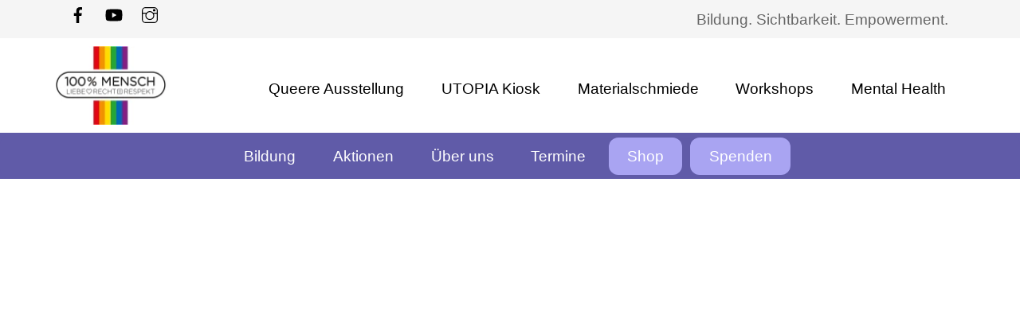

--- FILE ---
content_type: text/html; charset=UTF-8
request_url: https://100mensch.de/100-mensch-talk-009-queere-bildung-101/
body_size: 71013
content:
<!DOCTYPE html><html lang="de"><head><meta name="viewport" content="width=device-width, initial-scale=1"> <meta charset="UTF-8"><meta name="viewport" content="width=device-width, initial-scale=1, minimum-scale=1"><style id="tb_inline_styles" data-no-optimize="1">.tb_animation_on{overflow-x:hidden}.themify_builder .wow{visibility:hidden;animation-fill-mode:both}[data-tf-animation]{will-change:transform,opacity,visibility}.themify_builder .tf_lax_done{transition-duration:.8s;transition-timing-function:cubic-bezier(.165,.84,.44,1)}[data-sticky-active].tb_sticky_scroll_active{z-index:1}[data-sticky-active].tb_sticky_scroll_active .hide-on-stick{display:none}@media(min-width:1025px){.hide-desktop{width:0!important;height:0!important;padding:0!important;visibility:hidden!important;margin:0!important;display:table-column!important;background:0!important;content-visibility:hidden;overflow:hidden!important}}@media(min-width:769px) and (max-width:1024px){.hide-tablet_landscape{width:0!important;height:0!important;padding:0!important;visibility:hidden!important;margin:0!important;display:table-column!important;background:0!important;content-visibility:hidden;overflow:hidden!important}}@media(min-width:601px) and (max-width:768px){.hide-tablet{width:0!important;height:0!important;padding:0!important;visibility:hidden!important;margin:0!important;display:table-column!important;background:0!important;content-visibility:hidden;overflow:hidden!important}}@media(max-width:600px){.hide-mobile{width:0!important;height:0!important;padding:0!important;visibility:hidden!important;margin:0!important;display:table-column!important;background:0!important;content-visibility:hidden;overflow:hidden!important}}@media(max-width:768px){div.module-gallery-grid{--galn:var(--galt)}}@media(max-width:600px){
 .themify_map.tf_map_loaded{width:100%!important}
 .ui.builder_button,.ui.nav li a{padding:.525em 1.15em}
 .fullheight>.row_inner:not(.tb_col_count_1){min-height:0}
 div.module-gallery-grid{--galn:var(--galm);gap:8px}
 }</style><noscript><style>.themify_builder .wow,.wow .tf_lazy{visibility:visible!important}</style></noscript> <style id="tf_lazy_style" data-no-optimize="1">
 .tf_svg_lazy{
 content-visibility:auto;
 background-size:100% 25%!important;
 background-repeat:no-repeat!important;
 background-position:0 0, 0 33.4%,0 66.6%,0 100%!important;
 transition:filter .3s linear!important;
 filter:blur(25px)!important; transform:translateZ(0)
 }
 .tf_svg_lazy_loaded{
 filter:blur(0)!important
 }
 [data-lazy]:is(.module,.module_row:not(.tb_first)),.module[data-lazy] .ui,.module_row[data-lazy]:not(.tb_first):is(>.row_inner,.module_column[data-lazy],.module_subrow[data-lazy]){
 background-image:none!important
 }
 </style><noscript><style>
 .tf_svg_lazy{
 display:none!important
 }
 </style></noscript><style id="tf_lazy_common" data-no-optimize="1">
 img{
 max-width:100%;
 height:auto
 }
 :where(.tf_in_flx,.tf_flx){display:inline-flex;flex-wrap:wrap;place-items:center}
 .tf_fa,:is(em,i) tf-lottie{display:inline-block;vertical-align:middle}:is(em,i) tf-lottie{width:1.5em;height:1.5em}.tf_fa{width:1em;height:1em;stroke-width:0;stroke:currentColor;overflow:visible;fill:currentColor;pointer-events:none;text-rendering:optimizeSpeed;buffered-rendering:static}#tf_svg symbol{overflow:visible}:where(.tf_lazy){position:relative;visibility:visible;display:block;opacity:.3}.wow .tf_lazy:not(.tf_swiper-slide){visibility:hidden;opacity:1}div.tf_audio_lazy audio{visibility:hidden;height:0;display:inline}.mejs-container{visibility:visible}.tf_iframe_lazy{transition:opacity .3s ease-in-out;min-height:10px}:where(.tf_flx),.tf_swiper-wrapper{display:flex}.tf_swiper-slide{flex-shrink:0;opacity:0;width:100%;height:100%}.tf_swiper-wrapper>br,.tf_lazy.tf_swiper-wrapper .tf_lazy:after,.tf_lazy.tf_swiper-wrapper .tf_lazy:before{display:none}.tf_lazy:after,.tf_lazy:before{content:'';display:inline-block;position:absolute;width:10px!important;height:10px!important;margin:0 3px;top:50%!important;inset-inline:auto 50%!important;border-radius:100%;background-color:currentColor;visibility:visible;animation:tf-hrz-loader infinite .75s cubic-bezier(.2,.68,.18,1.08)}.tf_lazy:after{width:6px!important;height:6px!important;inset-inline:50% auto!important;margin-top:3px;animation-delay:-.4s}@keyframes tf-hrz-loader{0%,100%{transform:scale(1);opacity:1}50%{transform:scale(.1);opacity:.6}}.tf_lazy_lightbox{position:fixed;background:rgba(11,11,11,.8);color:#ccc;top:0;left:0;display:flex;align-items:center;justify-content:center;z-index:999}.tf_lazy_lightbox .tf_lazy:after,.tf_lazy_lightbox .tf_lazy:before{background:#fff}.tf_vd_lazy,tf-lottie{display:flex;flex-wrap:wrap}tf-lottie{aspect-ratio:1.777}.tf_w.tf_vd_lazy video{width:100%;height:auto;position:static;object-fit:cover}
 </style><link type="image/png" href="https://100mensch.de/wp-content/uploads/2023/12/favicon.png" rel="apple-touch-icon" /><link type="image/png" href="https://100mensch.de/wp-content/uploads/2023/12/favicon.png" rel="icon" /><meta name='robots' content='index, follow, max-image-preview:large, max-snippet:-1, max-video-preview:-1' /><title>100% MENSCH Talk 009 Queere Bildung #101 - Projekt 100% MENSCH</title><meta name="description" content="In der neunten Folge des 100% MENSCH Talks sprechen wir über Aufklärung, Peers, Erwachsenenbildung und fehlende Lehrmittel." /><link rel="canonical" href="https://100mensch.de/100-mensch-talk-009-queere-bildung-101/" /><meta property="og:locale" content="de_DE" /><meta property="og:type" content="article" /><meta property="og:title" content="100% MENSCH Talk 009 Queere Bildung #101 - Projekt 100% MENSCH" /><meta property="og:description" content="In der neunten Folge des 100% MENSCH Talks sprechen wir über Aufklärung, Peers, Erwachsenenbildung und fehlende Lehrmittel." /><meta property="og:url" content="https://100mensch.de/100-mensch-talk-009-queere-bildung-101/" /><meta property="og:site_name" content="Projekt 100% MENSCH" /><meta property="article:publisher" content="https://www.facebook.com/100ProzentMensch/" /><meta property="article:published_time" content="2022-12-16T11:02:22+00:00" /><meta property="article:modified_time" content="2023-01-10T09:12:45+00:00" /><meta property="og:image" content="https://100mensch.de/wp-content/uploads/2022/11/AA_Talk_Website_Bilder9.png" /><meta property="og:image:width" content="800" /><meta property="og:image:height" content="800" /><meta property="og:image:type" content="image/png" /><meta name="author" content="edmaier" /><meta name="twitter:card" content="summary_large_image" /><meta name="twitter:creator" content="@100ProMensch" /><meta name="twitter:site" content="@100ProMensch" /><meta name="twitter:label1" content="Verfasst von" /><meta name="twitter:data1" content="edmaier" /><script type="application/ld+json" class="yoast-schema-graph">{"@context":"https://schema.org","@graph":[{"@type":"WebPage","@id":"https://100mensch.de/100-mensch-talk-009-queere-bildung-101/","url":"https://100mensch.de/100-mensch-talk-009-queere-bildung-101/","name":"100% MENSCH Talk 009 Queere Bildung #101 - Projekt 100% MENSCH","isPartOf":{"@id":"https://100mensch.de/#website"},"primaryImageOfPage":{"@id":"https://100mensch.de/100-mensch-talk-009-queere-bildung-101/#primaryimage"},"image":{"@id":"https://100mensch.de/100-mensch-talk-009-queere-bildung-101/#primaryimage"},"thumbnailUrl":"https://100mensch.de/wp-content/uploads/2022/11/AA_Talk_Website_Bilder9.png","datePublished":"2022-12-16T11:02:22+00:00","dateModified":"2023-01-10T09:12:45+00:00","author":{"@id":"https://100mensch.de/#/schema/person/635ae7a203443f3dd08728c8722cbe8a"},"description":"In der neunten Folge des 100% MENSCH Talks sprechen wir über Aufklärung, Peers, Erwachsenenbildung und fehlende Lehrmittel.","inLanguage":"de","potentialAction":[{"@type":"ReadAction","target":["https://100mensch.de/100-mensch-talk-009-queere-bildung-101/"]}]},{"@type":"ImageObject","inLanguage":"de","@id":"https://100mensch.de/100-mensch-talk-009-queere-bildung-101/#primaryimage","url":"https://100mensch.de/wp-content/uploads/2022/11/AA_Talk_Website_Bilder9.png","contentUrl":"https://100mensch.de/wp-content/uploads/2022/11/AA_Talk_Website_Bilder9.png","width":800,"height":800,"caption":"100% MENSCH Talk Folge 9: Queere Bildung #101"},{"@type":"WebSite","@id":"https://100mensch.de/#website","url":"https://100mensch.de/","name":"Projekt 100% MENSCH","description":"Aufklärung . Empowerment . Sichtbarkeit","potentialAction":[{"@type":"SearchAction","target":{"@type":"EntryPoint","urlTemplate":"https://100mensch.de/?s={search_term_string}"},"query-input":{"@type":"PropertyValueSpecification","valueRequired":true,"valueName":"search_term_string"}}],"inLanguage":"de"},{"@type":"Person","@id":"https://100mensch.de/#/schema/person/635ae7a203443f3dd08728c8722cbe8a","name":"edmaier","image":{"@type":"ImageObject","inLanguage":"de","@id":"https://100mensch.de/#/schema/person/image/","url":"https://secure.gravatar.com/avatar/dd3b1c0901584cbbcdf957442b233726aa1ee8cdd9137c236ac8ffde4f16493e?s=96&d=mm&r=g","contentUrl":"https://secure.gravatar.com/avatar/dd3b1c0901584cbbcdf957442b233726aa1ee8cdd9137c236ac8ffde4f16493e?s=96&d=mm&r=g","caption":"edmaier"},"sameAs":["https://100mensch.de"],"url":"https://100mensch.de/author/edmaier/"}]}</script><link rel="alternate" type="application/rss+xml" title="Projekt 100% MENSCH &raquo; Feed" href="https://100mensch.de/feed/" />
<link rel="alternate" type="application/rss+xml" title="Projekt 100% MENSCH &raquo; Kommentar-Feed" href="https://100mensch.de/comments/feed/" />
<script consent-skip-blocker="1" data-skip-lazy-load="js-extra" data-cfasync="false">
(function () {
 // Web Font Loader compatibility (https://github.com/typekit/webfontloader)
 var modules = {
 typekit: "https://use.typekit.net",
 google: "https://fonts.googleapis.com/"
 };

 var load = function (config) {
 setTimeout(function () {
 var a = window.consentApi;

 // Only when blocker is active
 if (a) {
 // Iterate all modules and handle in a single `WebFont.load`
 Object.keys(modules).forEach(function (module) {
 var newConfigWithoutOtherModules = JSON.parse(
 JSON.stringify(config)
 );
 Object.keys(modules).forEach(function (toRemove) {
 if (toRemove !== module) {
 delete newConfigWithoutOtherModules[toRemove];
 }
 });

 if (newConfigWithoutOtherModules[module]) {
 a.unblock(modules[module]).then(function () {
 var originalLoad = window.WebFont.load;
 if (originalLoad !== load) {
 originalLoad(newConfigWithoutOtherModules);
 }
 });
 }
 });
 }
 }, 0);
 };

 if (!window.WebFont) {
 window.WebFont = {
 load: load
 };
 }
})();
</script><style>[consent-id]:not(.rcb-content-blocker):not([consent-transaction-complete]):not([consent-visual-use-parent^="children:"]):not([consent-confirm]){opacity:0!important;}
.rcb-content-blocker+.rcb-content-blocker-children-fallback~*{display:none!important;}</style><link rel="preload" href="https://100mensch.de/wp-content/b3a6156c95cec8c0727ded8139cfb3bd/dist/702864954.js?ver=d0a9e67d7481025d345fb9f698655441" as="script" />
<link rel="preload" href="https://100mensch.de/wp-content/b3a6156c95cec8c0727ded8139cfb3bd/dist/170435513.js?ver=c7e8cd239817d2b347f1c3713a70ff93" as="script" />
<link rel="preload" href="https://100mensch.de/wp-content/plugins/real-cookie-banner-pro/public/lib/animate.css/animate.min.css?ver=4.1.1" as="style" />
<link rel="alternate" type="application/rss+xml" title="Projekt 100% MENSCH &raquo; Kommentar-Feed zu 100% MENSCH Talk 009 Queere Bildung #101" href="https://100mensch.de/100-mensch-talk-009-queere-bildung-101/feed/" />
<script data-cfasync="false" defer src="https://100mensch.de/wp-content/b3a6156c95cec8c0727ded8139cfb3bd/dist/702864954.js?ver=d0a9e67d7481025d345fb9f698655441" id="real-cookie-banner-pro-vendor-real-cookie-banner-pro-banner-js"></script>
<script type="application/json" data-skip-lazy-load="js-extra" data-skip-moving="true" data-no-defer nitro-exclude data-alt-type="application/ld+json" data-dont-merge data-wpmeteor-nooptimize="true" data-cfasync="false" id="a370d42230789e4cc8f755fab1aa650121-js-extra">{"slug":"real-cookie-banner-pro","textDomain":"real-cookie-banner","version":"5.2.1","restUrl":"https:\/\/100mensch.de\/wp-json\/real-cookie-banner\/v1\/","restNamespace":"real-cookie-banner\/v1","restPathObfuscateOffset":"bca239a3ca1bf459","restRoot":"https:\/\/100mensch.de\/wp-json\/","restQuery":{"_v":"5.2.1","_locale":"user"},"restNonce":"1009cd1ced","restRecreateNonceEndpoint":"https:\/\/100mensch.de\/wp-admin\/admin-ajax.php?action=rest-nonce","publicUrl":"https:\/\/100mensch.de\/wp-content\/plugins\/real-cookie-banner-pro\/public\/","chunkFolder":"dist","chunksLanguageFolder":"https:\/\/100mensch.de\/wp-content\/languages\/mo-cache\/real-cookie-banner-pro\/","chunks":{"chunk-config-tab-blocker.lite.js":["de_DE-83d48f038e1cf6148175589160cda67e","de_DE-e5c2f3318cd06f18a058318f5795a54b","de_DE-76129424d1eb6744d17357561a128725","de_DE-d3d8ada331df664d13fa407b77bc690b"],"chunk-config-tab-blocker.pro.js":["de_DE-ddf5ae983675e7b6eec2afc2d53654a2","de_DE-487d95eea292aab22c80aa3ae9be41f0","de_DE-ab0e642081d4d0d660276c9cebfe9f5d","de_DE-0f5f6074a855fa677e6086b82145bd50"],"chunk-config-tab-consent.lite.js":["de_DE-3823d7521a3fc2857511061e0d660408"],"chunk-config-tab-consent.pro.js":["de_DE-9cb9ecf8c1e8ce14036b5f3a5e19f098"],"chunk-config-tab-cookies.lite.js":["de_DE-1a51b37d0ef409906245c7ed80d76040","de_DE-e5c2f3318cd06f18a058318f5795a54b","de_DE-76129424d1eb6744d17357561a128725"],"chunk-config-tab-cookies.pro.js":["de_DE-572ee75deed92e7a74abba4b86604687","de_DE-487d95eea292aab22c80aa3ae9be41f0","de_DE-ab0e642081d4d0d660276c9cebfe9f5d"],"chunk-config-tab-dashboard.lite.js":["de_DE-f843c51245ecd2b389746275b3da66b6"],"chunk-config-tab-dashboard.pro.js":["de_DE-ae5ae8f925f0409361cfe395645ac077"],"chunk-config-tab-import.lite.js":["de_DE-66df94240f04843e5a208823e466a850"],"chunk-config-tab-import.pro.js":["de_DE-e5fee6b51986d4ff7a051d6f6a7b076a"],"chunk-config-tab-licensing.lite.js":["de_DE-e01f803e4093b19d6787901b9591b5a6"],"chunk-config-tab-licensing.pro.js":["de_DE-4918ea9704f47c2055904e4104d4ffba"],"chunk-config-tab-scanner.lite.js":["de_DE-b10b39f1099ef599835c729334e38429"],"chunk-config-tab-scanner.pro.js":["de_DE-752a1502ab4f0bebfa2ad50c68ef571f"],"chunk-config-tab-settings.lite.js":["de_DE-37978e0b06b4eb18b16164a2d9c93a2c"],"chunk-config-tab-settings.pro.js":["de_DE-e59d3dcc762e276255c8989fbd1f80e3"],"chunk-config-tab-tcf.lite.js":["de_DE-4f658bdbf0aa370053460bc9e3cd1f69","de_DE-e5c2f3318cd06f18a058318f5795a54b","de_DE-d3d8ada331df664d13fa407b77bc690b"],"chunk-config-tab-tcf.pro.js":["de_DE-e1e83d5b8a28f1f91f63b9de2a8b181a","de_DE-487d95eea292aab22c80aa3ae9be41f0","de_DE-0f5f6074a855fa677e6086b82145bd50"]},"others":{"customizeValuesBanner":"{\"layout\":{\"type\":\"dialog\",\"maxHeightEnabled\":false,\"maxHeight\":740,\"dialogMaxWidth\":530,\"dialogPosition\":\"middleCenter\",\"dialogMargin\":[0,0,0,0],\"bannerPosition\":\"bottom\",\"bannerMaxWidth\":1024,\"dialogBorderRadius\":3,\"borderRadius\":5,\"animationIn\":\"slideInUp\",\"animationInDuration\":500,\"animationInOnlyMobile\":true,\"animationOut\":\"none\",\"animationOutDuration\":500,\"animationOutOnlyMobile\":true,\"overlay\":true,\"overlayBg\":\"#000000\",\"overlayBgAlpha\":38,\"overlayBlur\":2},\"decision\":{\"acceptAll\":\"button\",\"acceptEssentials\":\"button\",\"showCloseIcon\":false,\"acceptIndividual\":\"link\",\"buttonOrder\":\"all,essential,save,individual\",\"showGroups\":false,\"groupsFirstView\":false,\"saveButton\":\"always\"},\"design\":{\"bg\":\"#ffffff\",\"textAlign\":\"center\",\"linkTextDecoration\":\"underline\",\"borderWidth\":0,\"borderColor\":\"#ffffff\",\"fontSize\":13,\"fontColor\":\"#2b2b2b\",\"fontInheritFamily\":true,\"fontFamily\":\"Arial, Helvetica, sans-serif\",\"fontWeight\":\"normal\",\"boxShadowEnabled\":true,\"boxShadowOffsetX\":0,\"boxShadowOffsetY\":5,\"boxShadowBlurRadius\":13,\"boxShadowSpreadRadius\":0,\"boxShadowColor\":\"#000000\",\"boxShadowColorAlpha\":20},\"headerDesign\":{\"inheritBg\":true,\"bg\":\"#f4f4f4\",\"inheritTextAlign\":true,\"textAlign\":\"center\",\"padding\":[17,20,15,20],\"logo\":\"\",\"logoRetina\":\"\",\"logoMaxHeight\":40,\"logoPosition\":\"left\",\"logoMargin\":[5,15,5,15],\"fontSize\":20,\"fontColor\":\"#2b2b2b\",\"fontInheritFamily\":true,\"fontFamily\":\"Arial, Helvetica, sans-serif\",\"fontWeight\":\"normal\",\"borderWidth\":1,\"borderColor\":\"#efefef\"},\"bodyDesign\":{\"padding\":[15,20,5,20],\"descriptionInheritFontSize\":true,\"descriptionFontSize\":13,\"dottedGroupsInheritFontSize\":true,\"dottedGroupsFontSize\":13,\"dottedGroupsBulletColor\":\"#15779b\",\"teachingsInheritTextAlign\":true,\"teachingsTextAlign\":\"center\",\"teachingsSeparatorActive\":true,\"teachingsSeparatorWidth\":50,\"teachingsSeparatorHeight\":1,\"teachingsSeparatorColor\":\"#15779b\",\"teachingsInheritFontSize\":false,\"teachingsFontSize\":12,\"teachingsInheritFontColor\":false,\"teachingsFontColor\":\"#7c7c7c\",\"accordionMargin\":[10,0,5,0],\"accordionPadding\":[5,10,5,10],\"accordionArrowType\":\"outlined\",\"accordionArrowColor\":\"#15779b\",\"accordionBg\":\"#ffffff\",\"accordionActiveBg\":\"#f9f9f9\",\"accordionHoverBg\":\"#efefef\",\"accordionBorderWidth\":1,\"accordionBorderColor\":\"#efefef\",\"accordionTitleFontSize\":12,\"accordionTitleFontColor\":\"#2b2b2b\",\"accordionTitleFontWeight\":\"normal\",\"accordionDescriptionMargin\":[5,0,0,0],\"accordionDescriptionFontSize\":12,\"accordionDescriptionFontColor\":\"#828282\",\"accordionDescriptionFontWeight\":\"normal\",\"acceptAllOneRowLayout\":false,\"acceptAllPadding\":[10,10,10,10],\"acceptAllBg\":\"#15779b\",\"acceptAllTextAlign\":\"center\",\"acceptAllFontSize\":18,\"acceptAllFontColor\":\"#ffffff\",\"acceptAllFontWeight\":\"normal\",\"acceptAllBorderWidth\":0,\"acceptAllBorderColor\":\"#000000\",\"acceptAllHoverBg\":\"#11607d\",\"acceptAllHoverFontColor\":\"#ffffff\",\"acceptAllHoverBorderColor\":\"#000000\",\"acceptEssentialsUseAcceptAll\":true,\"acceptEssentialsButtonType\":\"\",\"acceptEssentialsPadding\":[10,10,10,10],\"acceptEssentialsBg\":\"#efefef\",\"acceptEssentialsTextAlign\":\"center\",\"acceptEssentialsFontSize\":18,\"acceptEssentialsFontColor\":\"#0a0a0a\",\"acceptEssentialsFontWeight\":\"normal\",\"acceptEssentialsBorderWidth\":0,\"acceptEssentialsBorderColor\":\"#000000\",\"acceptEssentialsHoverBg\":\"#e8e8e8\",\"acceptEssentialsHoverFontColor\":\"#000000\",\"acceptEssentialsHoverBorderColor\":\"#000000\",\"acceptIndividualPadding\":[5,5,5,5],\"acceptIndividualBg\":\"#ffffff\",\"acceptIndividualTextAlign\":\"center\",\"acceptIndividualFontSize\":15,\"acceptIndividualFontColor\":\"#15779b\",\"acceptIndividualFontWeight\":\"normal\",\"acceptIndividualBorderWidth\":0,\"acceptIndividualBorderColor\":\"#000000\",\"acceptIndividualHoverBg\":\"#ffffff\",\"acceptIndividualHoverFontColor\":\"#11607d\",\"acceptIndividualHoverBorderColor\":\"#000000\"},\"footerDesign\":{\"poweredByLink\":true,\"inheritBg\":false,\"bg\":\"#fcfcfc\",\"inheritTextAlign\":true,\"textAlign\":\"center\",\"padding\":[10,20,15,20],\"fontSize\":14,\"fontColor\":\"#7c7c7c\",\"fontInheritFamily\":true,\"fontFamily\":\"Arial, Helvetica, sans-serif\",\"fontWeight\":\"normal\",\"hoverFontColor\":\"#2b2b2b\",\"borderWidth\":1,\"borderColor\":\"#efefef\",\"languageSwitcher\":\"flags\"},\"texts\":{\"headline\":\"Privatsph\\u00e4re-Einstellungen\",\"description\":\"Wir verwenden Cookies und \\u00e4hnliche Technologien auf unserer Website und verarbeiten personenbezogene Daten von dir (z.B. IP-Adresse), um z.B. Inhalte und Anzeigen zu personalisieren, Medien von Drittanbietern einzubinden oder Zugriffe auf unsere Website zu analysieren. Die Datenverarbeitung kann auch erst in Folge gesetzter Cookies stattfinden. Wir teilen diese Daten mit Dritten, die wir in den Privatsph\\u00e4re-Einstellungen benennen.<br \\\/><br \\\/>Die Datenverarbeitung kann mit deiner Einwilligung oder auf Basis eines berechtigten Interesses erfolgen, dem du in den Privatsph\\u00e4re-Einstellungen widersprechen kannst. Du hast das Recht, nicht einzuwilligen und deine Einwilligung zu einem sp\\u00e4teren Zeitpunkt zu \\u00e4ndern oder zu widerrufen. Weitere Informationen zur Verwendung deiner Daten findest du in unserer {{privacyPolicy}}Datenschutzerkl\\u00e4rung{{\\\/privacyPolicy}}.\",\"acceptAll\":\"Alle akzeptieren\",\"acceptEssentials\":\"Weiter ohne Einwilligung\",\"acceptIndividual\":\"Privatsph\\u00e4re-Einstellungen individuell festlegen\",\"poweredBy\":\"3\",\"dataProcessingInUnsafeCountries\":\"Einige Dienste verarbeiten personenbezogene Daten in unsicheren Drittl\\u00e4ndern. Indem du in die Nutzung dieser Services einwilligst, erkl\\u00e4rst du dich auch mit der Verarbeitung deiner Daten in diesen unsicheren Drittl\\u00e4ndern gem\\u00e4\\u00df {{legalBasis}} einverstanden. Dies birgt das Risiko, dass deine Daten von Beh\\u00f6rden zu Kontroll- und \\u00dcberwachungszwecken verarbeitet werden, m\\u00f6glicherweise ohne die M\\u00f6glichkeit eines Rechtsbehelfs.\",\"ageNoticeBanner\":\"Du bist unter {{minAge}} Jahre alt? Dann kannst du nicht in optionale Services einwilligen. Du kannst deine Eltern oder Erziehungsberechtigten bitten, mit dir in diese Services einzuwilligen.\",\"ageNoticeBlocker\":\"Du bist unter {{minAge}} Jahre alt? Leider darfst du diesem Service nicht selbst zustimmen, um diese Inhalte zu sehen. Bitte deine Eltern oder Erziehungsberechtigten, dem Service mit dir zuzustimmen!\",\"listServicesNotice\":\"Wenn du alle Services akzeptierst, erlaubst du, dass {{services}} geladen werden. Diese sind nach ihrem Zweck in Gruppen {{serviceGroups}} unterteilt (Zugeh\\u00f6rigkeit durch hochgestellte Zahlen gekennzeichnet).\",\"listServicesLegitimateInterestNotice\":\"Au\\u00dferdem werden die {{services}} auf der Grundlage eines berechtigten Interesses geladen.\",\"tcfStacksCustomName\":\"Services mit verschiedenen Zwecken au\\u00dferhalb des TCF-Standards\",\"tcfStacksCustomDescription\":\"Services, die Einwilligungen nicht \\u00fcber den TCF-Standard, sondern \\u00fcber andere Technologien teilen. Diese werden nach ihrem Zweck in mehrere Gruppen unterteilt. Einige davon werden aufgrund eines berechtigten Interesses genutzt (z.B. Gefahrenabwehr), andere werden nur mit deiner Einwilligung genutzt. Details zu den einzelnen Gruppen und Zwecken der Services findest du in den individuellen Privatsph\\u00e4re-Einstellungen.\",\"consentForwardingExternalHosts\":\"Deine Einwilligung gilt auch auf {{websites}}.\",\"blockerHeadline\":\"{{name}} aufgrund von Privatsph\\u00e4re-Einstellungen blockiert\",\"blockerLinkShowMissing\":\"Zeige alle Services, denen du noch zustimmen musst\",\"blockerLoadButton\":\"Erforderliche Services akzeptieren und Inhalte laden\",\"blockerAcceptInfo\":\"Wenn du die blockierten Inhalte l\\u00e4dst, werden deine Datenschutzeinstellungen angepasst. Inhalte aus diesem Service werden in Zukunft nicht mehr blockiert. Du hast das Recht, deine Entscheidung jederzeit zu widerrufen oder zu \\u00e4ndern.\",\"stickyHistory\":\"Historie der Privatsph\\u00e4re-Einstellungen\",\"stickyRevoke\":\"Einwilligungen widerrufen\",\"stickyRevokeSuccessMessage\":\"Du hast die Einwilligung f\\u00fcr Services mit dessen Cookies und Verarbeitung personenbezogener Daten erfolgreich widerrufen. Die Seite wird jetzt neu geladen!\",\"stickyChange\":\"Privatsph\\u00e4re-Einstellungen \\u00e4ndern\"},\"individualLayout\":{\"inheritDialogMaxWidth\":false,\"dialogMaxWidth\":970,\"inheritBannerMaxWidth\":true,\"bannerMaxWidth\":1980,\"descriptionTextAlign\":\"left\"},\"group\":{\"checkboxBg\":\"#f0f0f0\",\"checkboxBorderWidth\":1,\"checkboxBorderColor\":\"#d2d2d2\",\"checkboxActiveColor\":\"#ffffff\",\"checkboxActiveBg\":\"#15779b\",\"checkboxActiveBorderColor\":\"#11607d\",\"groupInheritBg\":true,\"groupBg\":\"#f4f4f4\",\"groupPadding\":[15,15,15,15],\"groupSpacing\":10,\"groupBorderRadius\":5,\"groupBorderWidth\":1,\"groupBorderColor\":\"#f4f4f4\",\"headlineFontSize\":16,\"headlineFontWeight\":\"normal\",\"headlineFontColor\":\"#2b2b2b\",\"descriptionFontSize\":14,\"descriptionFontColor\":\"#7c7c7c\",\"linkColor\":\"#7c7c7c\",\"linkHoverColor\":\"#2b2b2b\",\"detailsHideLessRelevant\":true},\"saveButton\":{\"useAcceptAll\":true,\"type\":\"button\",\"padding\":[10,10,10,10],\"bg\":\"#efefef\",\"textAlign\":\"center\",\"fontSize\":18,\"fontColor\":\"#0a0a0a\",\"fontWeight\":\"normal\",\"borderWidth\":0,\"borderColor\":\"#000000\",\"hoverBg\":\"#e8e8e8\",\"hoverFontColor\":\"#000000\",\"hoverBorderColor\":\"#000000\"},\"individualTexts\":{\"headline\":\"Individuelle Privatsph\\u00e4re-Einstellungen\",\"description\":\"Wir verwenden Cookies und \\u00e4hnliche Technologien auf unserer Website und verarbeiten personenbezogene Daten von dir (z.B. IP-Adresse), um z.B. Inhalte und Anzeigen zu personalisieren, Medien von Drittanbietern einzubinden oder Zugriffe auf unsere Website zu analysieren. Die Datenverarbeitung kann auch erst in Folge gesetzter Cookies stattfinden. Wir teilen diese Daten mit Dritten, die wir in den Privatsph\\u00e4re-Einstellungen benennen.<br \\\/><br \\\/>Die Datenverarbeitung kann mit deiner Einwilligung oder auf Basis eines berechtigten Interesses erfolgen, dem du in den Privatsph\\u00e4re-Einstellungen widersprechen kannst. Du hast das Recht, nicht einzuwilligen und deine Einwilligung zu einem sp\\u00e4teren Zeitpunkt zu \\u00e4ndern oder zu widerrufen. Weitere Informationen zur Verwendung deiner Daten findest du in unserer {{privacyPolicy}}Datenschutzerkl\\u00e4rung{{\\\/privacyPolicy}}.<br \\\/><br \\\/>Im Folgenden findest du eine \\u00dcbersicht \\u00fcber alle Services, die von dieser Website genutzt werden. Du kannst dir detaillierte Informationen zu jedem Service ansehen und ihm einzeln zustimmen oder von deinem Widerspruchsrecht Gebrauch machen.\",\"save\":\"Individuelle Auswahlen speichern\",\"showMore\":\"Service-Informationen anzeigen\",\"hideMore\":\"Service-Informationen ausblenden\",\"postamble\":\"\"},\"mobile\":{\"enabled\":true,\"maxHeight\":400,\"hideHeader\":false,\"alignment\":\"bottom\",\"scalePercent\":90,\"scalePercentVertical\":-50},\"sticky\":{\"enabled\":false,\"animationsEnabled\":true,\"alignment\":\"left\",\"bubbleBorderRadius\":50,\"icon\":\"fingerprint\",\"iconCustom\":\"\",\"iconCustomRetina\":\"\",\"iconSize\":30,\"iconColor\":\"#ffffff\",\"bubbleMargin\":[10,20,20,20],\"bubblePadding\":15,\"bubbleBg\":\"#15779b\",\"bubbleBorderWidth\":0,\"bubbleBorderColor\":\"#10556f\",\"boxShadowEnabled\":true,\"boxShadowOffsetX\":0,\"boxShadowOffsetY\":2,\"boxShadowBlurRadius\":5,\"boxShadowSpreadRadius\":1,\"boxShadowColor\":\"#105b77\",\"boxShadowColorAlpha\":40,\"bubbleHoverBg\":\"#ffffff\",\"bubbleHoverBorderColor\":\"#000000\",\"hoverIconColor\":\"#000000\",\"hoverIconCustom\":\"\",\"hoverIconCustomRetina\":\"\",\"menuFontSize\":16,\"menuBorderRadius\":5,\"menuItemSpacing\":10,\"menuItemPadding\":[5,10,5,10]},\"customCss\":{\"css\":\"\",\"antiAdBlocker\":\"y\"}}","isPro":true,"showProHints":false,"proUrl":"https:\/\/devowl.io\/de\/go\/real-cookie-banner?source=rcb-lite","showLiteNotice":false,"frontend":{"groups":"[{\"id\":18,\"name\":\"Essenziell\",\"slug\":\"essenziell\",\"description\":\"Essenzielle Services sind f\\u00fcr die grundlegende Funktionalit\\u00e4t der Website erforderlich. Sie enthalten nur technisch notwendige Services. Diesen Services kann nicht widersprochen werden.\",\"isEssential\":true,\"isDefault\":true,\"items\":[{\"id\":1845,\"name\":\"Real Cookie Banner\",\"purpose\":\"Real Cookie Banner bittet Website-Besucher um die Einwilligung zum Setzen von Cookies und zur Verarbeitung personenbezogener Daten. Dazu wird jedem Website-Besucher eine UUID (pseudonyme Identifikation des Nutzers) zugewiesen, die bis zum Ablauf des Cookies zur Speicherung der Einwilligung g\\u00fcltig ist. Cookies werden dazu verwendet, um zu testen, ob Cookies gesetzt werden k\\u00f6nnen, um Referenz auf die dokumentierte Einwilligung zu speichern, um zu speichern, in welche Services aus welchen Service-Gruppen der Besucher eingewilligt hat, und, falls Einwilligung nach dem Transparency & Consent Framework (TCF) eingeholt werden, um die Einwilligungen in TCF Partner, Zwecke, besondere Zwecke, Funktionen und besondere Funktionen zu speichern. Im Rahmen der Darlegungspflicht nach DSGVO wird die erhobene Einwilligung vollumf\\u00e4nglich dokumentiert. Dazu z\\u00e4hlt neben den Services und Service-Gruppen, in welche der Besucher eingewilligt hat, und falls Einwilligung nach dem TCF Standard eingeholt werden, in welche TCF Partner, Zwecke und Funktionen der Besucher eingewilligt hat, alle Einstellungen des Cookie Banners zum Zeitpunkt der Einwilligung als auch die technischen Umst\\u00e4nde (z.B. Gr\\u00f6\\u00dfe des Sichtbereichs bei der Einwilligung) und die Nutzerinteraktionen (z.B. Klick auf Buttons), die zur Einwilligung gef\\u00fchrt haben. Die Einwilligung wird pro Sprache einmal erhoben.\",\"providerContact\":{\"phone\":\"\",\"email\":\"\",\"link\":\"\"},\"isProviderCurrentWebsite\":true,\"provider\":\"Projekt 100% MENSCH\",\"uniqueName\":\"real-cookie-banner\",\"isEmbeddingOnlyExternalResources\":false,\"legalBasis\":\"legal-requirement\",\"dataProcessingInCountries\":[],\"dataProcessingInCountriesSpecialTreatments\":[],\"technicalDefinitions\":[{\"type\":\"http\",\"name\":\"real_cookie_banner*\",\"host\":\".100mensch.de\",\"duration\":365,\"durationUnit\":\"d\",\"isSessionDuration\":false,\"purpose\":\"Eindeutiger Identifikator f\\u00fcr die Einwilligung, aber nicht f\\u00fcr den Website-Besucher. Revisionshash f\\u00fcr die Einstellungen des Cookie-Banners (Texte, Farben, Funktionen, Servicegruppen, Dienste, Content Blocker usw.). IDs f\\u00fcr eingewilligte Services und Service-Gruppen.\"},{\"type\":\"http\",\"name\":\"real_cookie_banner*-tcf\",\"host\":\".100mensch.de\",\"duration\":365,\"durationUnit\":\"d\",\"isSessionDuration\":false,\"purpose\":\"Im Rahmen von TCF gesammelte Einwilligungen, die im TC-String-Format gespeichert werden, einschlie\\u00dflich TCF-Vendoren, -Zwecke, -Sonderzwecke, -Funktionen und -Sonderfunktionen.\"},{\"type\":\"http\",\"name\":\"real_cookie_banner*-gcm\",\"host\":\".100mensch.de\",\"duration\":365,\"durationUnit\":\"d\",\"isSessionDuration\":false,\"purpose\":\"Die im Google Consent Mode gesammelten Einwilligungen in die verschiedenen Einwilligungstypen (Zwecke) werden f\\u00fcr alle mit dem Google Consent Mode kompatiblen Services gespeichert.\"},{\"type\":\"http\",\"name\":\"real_cookie_banner-test\",\"host\":\".100mensch.de\",\"duration\":365,\"durationUnit\":\"d\",\"isSessionDuration\":false,\"purpose\":\"Cookie, der gesetzt wurde, um die Funktionalit\\u00e4t von HTTP-Cookies zu testen. Wird sofort nach dem Test gel\\u00f6scht.\"},{\"type\":\"local\",\"name\":\"real_cookie_banner*\",\"host\":\"https:\\\/\\\/100mensch.de\",\"duration\":1,\"durationUnit\":\"d\",\"isSessionDuration\":false,\"purpose\":\"Eindeutiger Identifikator f\\u00fcr die Einwilligung, aber nicht f\\u00fcr den Website-Besucher. Revisionshash f\\u00fcr die Einstellungen des Cookie-Banners (Texte, Farben, Funktionen, Service-Gruppen, Services, Content Blocker usw.). IDs f\\u00fcr eingewilligte Services und Service-Gruppen. Wird nur solange gespeichert, bis die Einwilligung auf dem Website-Server dokumentiert ist.\"},{\"type\":\"local\",\"name\":\"real_cookie_banner*-tcf\",\"host\":\"https:\\\/\\\/100mensch.de\",\"duration\":1,\"durationUnit\":\"d\",\"isSessionDuration\":false,\"purpose\":\"Im Rahmen von TCF gesammelte Einwilligungen werden im TC-String-Format gespeichert, einschlie\\u00dflich TCF Vendoren, Zwecke, besondere Zwecke, Funktionen und besondere Funktionen. Wird nur solange gespeichert, bis die Einwilligung auf dem Website-Server dokumentiert ist.\"},{\"type\":\"local\",\"name\":\"real_cookie_banner*-gcm\",\"host\":\"https:\\\/\\\/100mensch.de\",\"duration\":1,\"durationUnit\":\"d\",\"isSessionDuration\":false,\"purpose\":\"Im Rahmen des Google Consent Mode erfasste Einwilligungen werden f\\u00fcr alle mit dem Google Consent Mode kompatiblen Services in Einwilligungstypen (Zwecke) gespeichert. Wird nur solange gespeichert, bis die Einwilligung auf dem Website-Server dokumentiert ist.\"},{\"type\":\"local\",\"name\":\"real_cookie_banner-consent-queue*\",\"host\":\"https:\\\/\\\/100mensch.de\",\"duration\":1,\"durationUnit\":\"d\",\"isSessionDuration\":false,\"purpose\":\"Lokale Zwischenspeicherung (Caching) der Auswahl im Cookie-Banner, bis der Server die Einwilligung dokumentiert; Dokumentation periodisch oder bei Seitenwechseln versucht, wenn der Server nicht verf\\u00fcgbar oder \\u00fcberlastet ist.\"}],\"codeDynamics\":[],\"providerPrivacyPolicyUrl\":\"https:\\\/\\\/100mensch.de\\\/datenschutzerklaerung\\\/\",\"providerLegalNoticeUrl\":\"\",\"tagManagerOptInEventName\":\"\",\"tagManagerOptOutEventName\":\"\",\"googleConsentModeConsentTypes\":[],\"executePriority\":10,\"codeOptIn\":\"\",\"executeCodeOptInWhenNoTagManagerConsentIsGiven\":false,\"codeOptOut\":\"\",\"executeCodeOptOutWhenNoTagManagerConsentIsGiven\":false,\"deleteTechnicalDefinitionsAfterOptOut\":false,\"codeOnPageLoad\":\"\",\"presetId\":\"real-cookie-banner\"}]},{\"id\":19,\"name\":\"Funktional\",\"slug\":\"funktional\",\"description\":\"Funktionale Services sind notwendig, um \\u00fcber die wesentliche Funktionalit\\u00e4t der Website hinausgehende Features wie h\\u00fcbschere Schriftarten, Videowiedergabe oder interaktive Web 2.0-Features bereitzustellen. Inhalte von z.B. Video- und Social Media-Plattformen sind standardm\\u00e4\\u00dfig gesperrt und k\\u00f6nnen zugestimmt werden. Wenn dem Service zugestimmt wird, werden diese Inhalte automatisch ohne weitere manuelle Einwilligung geladen.\",\"isEssential\":false,\"isDefault\":true,\"items\":[{\"id\":1855,\"name\":\"Gravatar (Avatar images)\",\"purpose\":\"Gravatar ist ein Dienst, bei dem Personen ihre E-Mail-Adresse mit einem Avatar-Bild verkn\\u00fcpfen k\\u00f6nnen, dass beispielsweise im Kommentarbereich geladen wird. Auf dem Client des Nutzers werden keine Cookies im technischen Sinne gesetzt, aber es werden technische und pers\\u00f6nliche Daten wie z.B. die IP-Adresse vom Client zum Server des Diensteanbieters \\u00fcbertragen, um die Nutzung des Dienstes zu erm\\u00f6glichen.\",\"providerContact\":{\"phone\":\"\",\"email\":\"\",\"link\":\"\"},\"isProviderCurrentWebsite\":false,\"provider\":\"Automattic Inc.\",\"uniqueName\":\"gravatar-avatar-images\",\"isEmbeddingOnlyExternalResources\":true,\"legalBasis\":\"consent\",\"dataProcessingInCountries\":[\"US\"],\"dataProcessingInCountriesSpecialTreatments\":[],\"technicalDefinitions\":[{\"type\":\"http\",\"name\":\"\",\"host\":\"\",\"duration\":0,\"durationUnit\":\"y\",\"isSessionDuration\":false,\"purpose\":\"\"}],\"codeDynamics\":[],\"providerPrivacyPolicyUrl\":\"https:\\\/\\\/automattic.com\\\/privacy\\\/\",\"providerLegalNoticeUrl\":\"\",\"tagManagerOptInEventName\":\"\",\"tagManagerOptOutEventName\":\"\",\"googleConsentModeConsentTypes\":[],\"executePriority\":10,\"codeOptIn\":\"\",\"executeCodeOptInWhenNoTagManagerConsentIsGiven\":false,\"codeOptOut\":\"\",\"executeCodeOptOutWhenNoTagManagerConsentIsGiven\":false,\"deleteTechnicalDefinitionsAfterOptOut\":false,\"codeOnPageLoad\":\"\",\"presetId\":\"gravatar-avatar-images\"},{\"id\":1853,\"name\":\"YouTube\",\"purpose\":\"YouTube erm\\u00f6glicht die direkte Einbettung von auf youtube.com ver\\u00f6ffentlichten Inhalten in Websites. Die Cookies werden verwendet, um besuchte Websites und detaillierte Statistiken \\u00fcber das Nutzerverhalten zu sammeln. Diese Daten k\\u00f6nnen mit den Daten der auf youtube.com und google.com angemeldeten Nutzer verkn\\u00fcpft werden.\",\"providerContact\":{\"phone\":\"\",\"email\":\"\",\"link\":\"\"},\"isProviderCurrentWebsite\":false,\"provider\":\"Google Ireland Limited\",\"uniqueName\":\"youtube\",\"isEmbeddingOnlyExternalResources\":false,\"legalBasis\":\"consent\",\"dataProcessingInCountries\":[\"US\"],\"dataProcessingInCountriesSpecialTreatments\":[],\"technicalDefinitions\":[{\"type\":\"http\",\"name\":\"SIDCC\",\"host\":\".youtube.com\",\"duration\":1,\"durationUnit\":\"y\",\"isSessionDuration\":false,\"purpose\":\"\"},{\"type\":\"http\",\"name\":\"__Secure-3PAPISID\",\"host\":\".youtube.com\",\"duration\":2,\"durationUnit\":\"y\",\"isSessionDuration\":false,\"purpose\":\"\"},{\"type\":\"http\",\"name\":\"__Secure-APISID\",\"host\":\".youtube.com\",\"duration\":1,\"durationUnit\":\"mo\",\"isSessionDuration\":false,\"purpose\":\"\"},{\"type\":\"http\",\"name\":\"SAPISID\",\"host\":\".youtube.com\",\"duration\":2,\"durationUnit\":\"y\",\"isSessionDuration\":false,\"purpose\":\"\"},{\"type\":\"http\",\"name\":\"SSID\",\"host\":\".youtube.com\",\"duration\":2,\"durationUnit\":\"y\",\"isSessionDuration\":false,\"purpose\":\"\"},{\"type\":\"http\",\"name\":\"1P_JAR\",\"host\":\".youtube.com\",\"duration\":1,\"durationUnit\":\"mo\",\"isSessionDuration\":false,\"purpose\":\"\"},{\"type\":\"http\",\"name\":\"SEARCH_SAMESITE\",\"host\":\".youtube.com\",\"duration\":6,\"durationUnit\":\"mo\",\"isSessionDuration\":false,\"purpose\":\"\"},{\"type\":\"http\",\"name\":\"YSC\",\"host\":\".youtube.com\",\"duration\":0,\"durationUnit\":\"y\",\"isSessionDuration\":true,\"purpose\":\"\"},{\"type\":\"http\",\"name\":\"LOGIN_INFO\",\"host\":\".youtube.com\",\"duration\":2,\"durationUnit\":\"y\",\"isSessionDuration\":false,\"purpose\":\"\"},{\"type\":\"http\",\"name\":\"HSID\",\"host\":\".youtube.com\",\"duration\":2,\"durationUnit\":\"y\",\"isSessionDuration\":false,\"purpose\":\"\"},{\"type\":\"http\",\"name\":\"VISITOR_INFO1_LIVE\",\"host\":\".youtube.com\",\"duration\":6,\"durationUnit\":\"mo\",\"isSessionDuration\":false,\"purpose\":\"\"},{\"type\":\"http\",\"name\":\"CONSENT\",\"host\":\".youtube.com\",\"duration\":18,\"durationUnit\":\"y\",\"isSessionDuration\":false,\"purpose\":\"\"},{\"type\":\"http\",\"name\":\"__Secure-SSID\",\"host\":\".youtube.com\",\"duration\":1,\"durationUnit\":\"mo\",\"isSessionDuration\":false,\"purpose\":\"\"},{\"type\":\"http\",\"name\":\"__Secure-HSID\",\"host\":\".youtube.com\",\"duration\":1,\"durationUnit\":\"mo\",\"isSessionDuration\":false,\"purpose\":\"\"},{\"type\":\"http\",\"name\":\"APISID\",\"host\":\".youtube.com\",\"duration\":2,\"durationUnit\":\"y\",\"isSessionDuration\":false,\"purpose\":\"\"},{\"type\":\"http\",\"name\":\"__Secure-3PSID\",\"host\":\".youtube.com\",\"duration\":2,\"durationUnit\":\"y\",\"isSessionDuration\":false,\"purpose\":\"\"},{\"type\":\"http\",\"name\":\"PREF\",\"host\":\".youtube.com\",\"duration\":8,\"durationUnit\":\"mo\",\"isSessionDuration\":false,\"purpose\":\"\"},{\"type\":\"http\",\"name\":\"SID\",\"host\":\".youtube.com\",\"duration\":2,\"durationUnit\":\"y\",\"isSessionDuration\":false,\"purpose\":\"\"},{\"type\":\"http\",\"name\":\"s_gl\",\"host\":\".youtube.com\",\"duration\":0,\"durationUnit\":\"y\",\"isSessionDuration\":true,\"purpose\":\"\"},{\"type\":\"http\",\"name\":\"SIDCC\",\"host\":\".google.com\",\"duration\":1,\"durationUnit\":\"y\",\"isSessionDuration\":false,\"purpose\":\"\"},{\"type\":\"http\",\"name\":\"__Secure-3PAPISID\",\"host\":\".google.com\",\"duration\":2,\"durationUnit\":\"y\",\"isSessionDuration\":false,\"purpose\":\"\"},{\"type\":\"http\",\"name\":\"SAPISID\",\"host\":\".google.com\",\"duration\":2,\"durationUnit\":\"y\",\"isSessionDuration\":false,\"purpose\":\"\"},{\"type\":\"http\",\"name\":\"APISID\",\"host\":\".google.com\",\"duration\":2,\"durationUnit\":\"y\",\"isSessionDuration\":false,\"purpose\":\"\"},{\"type\":\"http\",\"name\":\"SSID\",\"host\":\".google.com\",\"duration\":2,\"durationUnit\":\"y\",\"isSessionDuration\":false,\"purpose\":\"\"},{\"type\":\"http\",\"name\":\"HSID\",\"host\":\".google.com\",\"duration\":2,\"durationUnit\":\"y\",\"isSessionDuration\":false,\"purpose\":\"\"},{\"type\":\"http\",\"name\":\"__Secure-3PSID\",\"host\":\".google.com\",\"duration\":2,\"durationUnit\":\"y\",\"isSessionDuration\":false,\"purpose\":\"\"},{\"type\":\"http\",\"name\":\"SID\",\"host\":\".google.com\",\"duration\":2,\"durationUnit\":\"y\",\"isSessionDuration\":false,\"purpose\":\"\"},{\"type\":\"http\",\"name\":\"CONSENT\",\"host\":\".google.com\",\"duration\":18,\"durationUnit\":\"y\",\"isSessionDuration\":false,\"purpose\":\"\"},{\"type\":\"http\",\"name\":\"NID\",\"host\":\".google.com\",\"duration\":6,\"durationUnit\":\"mo\",\"isSessionDuration\":false,\"purpose\":\"\"},{\"type\":\"http\",\"name\":\"1P_JAR\",\"host\":\".google.com\",\"duration\":1,\"durationUnit\":\"mo\",\"isSessionDuration\":false,\"purpose\":\"\"},{\"type\":\"http\",\"name\":\"DV\",\"host\":\"www.google.com\",\"duration\":1,\"durationUnit\":\"m\",\"isSessionDuration\":false,\"purpose\":\"\"}],\"codeDynamics\":[],\"providerPrivacyPolicyUrl\":\"https:\\\/\\\/policies.google.com\\\/privacy\",\"providerLegalNoticeUrl\":\"\",\"tagManagerOptInEventName\":\"\",\"tagManagerOptOutEventName\":\"\",\"googleConsentModeConsentTypes\":[],\"executePriority\":10,\"codeOptIn\":\"\",\"executeCodeOptInWhenNoTagManagerConsentIsGiven\":false,\"codeOptOut\":\"\",\"executeCodeOptOutWhenNoTagManagerConsentIsGiven\":false,\"deleteTechnicalDefinitionsAfterOptOut\":false,\"codeOnPageLoad\":\"\",\"presetId\":\"youtube\"},{\"id\":1851,\"name\":\"Twitter (embedded tweet)\",\"purpose\":\"Twitter erlaubt es Inhalte, die auf twitter.com gepostet werden, direkt in Websites einzubetten. Die Cookies werden verwendet, um besuchte Websites und detaillierte Statistiken \\u00fcber das Nutzerverhalten zu sammeln. Diese Daten k\\u00f6nnen mit den Daten der auf twitter.com registrierten Nutzer verkn\\u00fcpft werden.\",\"providerContact\":{\"phone\":\"\",\"email\":\"\",\"link\":\"\"},\"isProviderCurrentWebsite\":false,\"provider\":\"Twitter Inc.\",\"uniqueName\":\"twitter-tweet\",\"isEmbeddingOnlyExternalResources\":false,\"legalBasis\":\"consent\",\"dataProcessingInCountries\":[\"US\"],\"dataProcessingInCountriesSpecialTreatments\":[],\"technicalDefinitions\":[{\"type\":\"http\",\"name\":\"_twitter_sess\",\"host\":\".twitter.com\",\"duration\":0,\"durationUnit\":\"y\",\"isSessionDuration\":true,\"purpose\":\"\"},{\"type\":\"http\",\"name\":\"gt\",\"host\":\".twitter.com\",\"duration\":3,\"durationUnit\":\"h\",\"isSessionDuration\":false,\"purpose\":\"\"},{\"type\":\"http\",\"name\":\"ct0\",\"host\":\".twitter.com\",\"duration\":6,\"durationUnit\":\"h\",\"isSessionDuration\":false,\"purpose\":\"\"},{\"type\":\"http\",\"name\":\"guest_id\",\"host\":\".twitter.com\",\"duration\":2,\"durationUnit\":\"y\",\"isSessionDuration\":false,\"purpose\":\"\"},{\"type\":\"http\",\"name\":\"personalization_id\",\"host\":\".twitter.com\",\"duration\":2,\"durationUnit\":\"y\",\"isSessionDuration\":false,\"purpose\":\"\"},{\"type\":\"http\",\"name\":\"twid\",\"host\":\".twitter.com\",\"duration\":5,\"durationUnit\":\"y\",\"isSessionDuration\":false,\"purpose\":\"\"},{\"type\":\"http\",\"name\":\"auth_token\",\"host\":\".twitter.com\",\"duration\":5,\"durationUnit\":\"y\",\"isSessionDuration\":false,\"purpose\":\"\"},{\"type\":\"http\",\"name\":\"remember_checked_on\",\"host\":\".twitter.com\",\"duration\":5,\"durationUnit\":\"y\",\"isSessionDuration\":false,\"purpose\":\"\"},{\"type\":\"http\",\"name\":\"ads_prefs\",\"host\":\".twitter.com\",\"duration\":5,\"durationUnit\":\"y\",\"isSessionDuration\":false,\"purpose\":\"\"},{\"type\":\"http\",\"name\":\"dnt\",\"host\":\".twitter.com\",\"duration\":2,\"durationUnit\":\"y\",\"isSessionDuration\":false,\"purpose\":\"\"},{\"type\":\"http\",\"name\":\"kdt\",\"host\":\".twitter.com\",\"duration\":2,\"durationUnit\":\"y\",\"isSessionDuration\":false,\"purpose\":\"\"},{\"type\":\"local\",\"name\":\"__widgetsettings\",\"host\":\"platform.twitter.com\",\"duration\":0,\"durationUnit\":\"y\",\"isSessionDuration\":false,\"purpose\":\"\"},{\"type\":\"local\",\"name\":\"local_storage_support_test\",\"host\":\"platform.twitter.com\",\"duration\":0,\"durationUnit\":\"y\",\"isSessionDuration\":false,\"purpose\":\"\"},{\"type\":\"http\",\"name\":\"_gat\",\"host\":\".twitter.com\",\"duration\":1,\"durationUnit\":\"h\",\"isSessionDuration\":false,\"purpose\":\"\"},{\"type\":\"http\",\"name\":\"_ga\",\"host\":\".twitter.com\",\"duration\":2,\"durationUnit\":\"y\",\"isSessionDuration\":false,\"purpose\":\"\"},{\"type\":\"http\",\"name\":\"_gid\",\"host\":\".twitter.com\",\"duration\":1,\"durationUnit\":\"d\",\"isSessionDuration\":false,\"purpose\":\"\"}],\"codeDynamics\":[],\"providerPrivacyPolicyUrl\":\"https:\\\/\\\/twitter.com\\\/en\\\/privacy\",\"providerLegalNoticeUrl\":\"\",\"tagManagerOptInEventName\":\"\",\"tagManagerOptOutEventName\":\"\",\"googleConsentModeConsentTypes\":[],\"executePriority\":10,\"codeOptIn\":\"\",\"executeCodeOptInWhenNoTagManagerConsentIsGiven\":false,\"codeOptOut\":\"\",\"executeCodeOptOutWhenNoTagManagerConsentIsGiven\":false,\"deleteTechnicalDefinitionsAfterOptOut\":false,\"codeOnPageLoad\":\"\",\"presetId\":\"twitter-tweet\"},{\"id\":1848,\"name\":\"Instagram (embedded post)\",\"purpose\":\"Instagram erlaubt es auf instagram.com gepostete Inhalte direkt in Webseiten einzubetten. Die Cookies werden verwendet, um besuchte Webseiten und detaillierte Statistiken \\u00fcber das Nutzerverhalten zu sammeln. Diese Daten k\\u00f6nnen mit den Daten der auf instagram.com und facebook.com angemeldeten Nutzer verkn\\u00fcpft werden.\",\"providerContact\":{\"phone\":\"\",\"email\":\"\",\"link\":\"\"},\"isProviderCurrentWebsite\":false,\"provider\":\"Meta Platforms Ireland Limited\",\"uniqueName\":\"instagram-post\",\"isEmbeddingOnlyExternalResources\":false,\"legalBasis\":\"consent\",\"dataProcessingInCountries\":[\"US\"],\"dataProcessingInCountriesSpecialTreatments\":[],\"technicalDefinitions\":[{\"type\":\"http\",\"name\":\"rur\",\"host\":\".instagram.com\",\"duration\":0,\"durationUnit\":\"y\",\"isSessionDuration\":true,\"purpose\":\"\"},{\"type\":\"http\",\"name\":\"shbid\",\"host\":\".instagram.com\",\"duration\":7,\"durationUnit\":\"d\",\"isSessionDuration\":false,\"purpose\":\"\"},{\"type\":\"http\",\"name\":\"shbts\",\"host\":\".instagram.com\",\"duration\":7,\"durationUnit\":\"d\",\"isSessionDuration\":false,\"purpose\":\"\"},{\"type\":\"http\",\"name\":\"sessionid\",\"host\":\".instagram.com\",\"duration\":1,\"durationUnit\":\"y\",\"isSessionDuration\":false,\"purpose\":\"\"},{\"type\":\"http\",\"name\":\"mid\",\"host\":\".instagram.com\",\"duration\":10,\"durationUnit\":\"y\",\"isSessionDuration\":false,\"purpose\":\"\"},{\"type\":\"http\",\"name\":\"ds_user_id\",\"host\":\".instagram.com\",\"duration\":3,\"durationUnit\":\"mo\",\"isSessionDuration\":false,\"purpose\":\"\"},{\"type\":\"http\",\"name\":\"ig_did\",\"host\":\".instagram.com\",\"duration\":10,\"durationUnit\":\"y\",\"isSessionDuration\":false,\"purpose\":\"\"},{\"type\":\"http\",\"name\":\"csrftoken\",\"host\":\".instagram.com\",\"duration\":1,\"durationUnit\":\"y\",\"isSessionDuration\":false,\"purpose\":\"\"},{\"type\":\"http\",\"name\":\"urlgen\",\"host\":\".instagram.com\",\"duration\":0,\"durationUnit\":\"y\",\"isSessionDuration\":true,\"purpose\":\"\"},{\"type\":\"http\",\"name\":\"ig_cb\",\"host\":\"www.instagram.com\",\"duration\":100,\"durationUnit\":\"y\",\"isSessionDuration\":false,\"purpose\":\"\"},{\"type\":\"local\",\"name\":\"pigeon_state\",\"host\":\"www.instagram.com\",\"duration\":0,\"durationUnit\":\"y\",\"isSessionDuration\":false,\"purpose\":\"\"},{\"type\":\"session\",\"name\":\"pigeon_state\",\"host\":\"www.instagram.com\",\"duration\":0,\"durationUnit\":\"y\",\"isSessionDuration\":false,\"purpose\":\"\"}],\"codeDynamics\":[],\"providerPrivacyPolicyUrl\":\"https:\\\/\\\/help.instagram.com\\\/519522125107875\",\"providerLegalNoticeUrl\":\"\",\"tagManagerOptInEventName\":\"\",\"tagManagerOptOutEventName\":\"\",\"googleConsentModeConsentTypes\":[],\"executePriority\":10,\"codeOptIn\":\"\",\"executeCodeOptInWhenNoTagManagerConsentIsGiven\":false,\"codeOptOut\":\"\",\"executeCodeOptOutWhenNoTagManagerConsentIsGiven\":false,\"deleteTechnicalDefinitionsAfterOptOut\":false,\"codeOnPageLoad\":\"\",\"presetId\":\"instagram-post\"},{\"id\":1846,\"name\":\"Google Fonts\",\"purpose\":\"Google Fonts erm\\u00f6glicht die Integration von Schriftarten in Websites, um die Website zu verbessern, ohne dass die Schriftarten auf deinem Ger\\u00e4t installiert werden m\\u00fcssen. Dies erfordert die Verarbeitung der IP-Adresse und der Metadaten des Nutzers. Auf dem Client des Nutzers werden keine Cookies oder Cookie-\\u00e4hnliche Technologien gesetzt. Die Daten k\\u00f6nnen verwendet werden, um die besuchten Websites zu erfassen, und sie k\\u00f6nnen verwendet werden, um die Dienste von Google zu verbessern. Sie k\\u00f6nnen auch zur Profilerstellung verwendet werden, z. B. um dir personalisierte Dienste anzubieten, wie Werbung auf der Grundlage deiner Interessen oder Empfehlungen. Google stellt personenbezogene Daten seinen verbundenen Unternehmen und anderen vertrauensw\\u00fcrdigen Unternehmen oder Personen zur Verf\\u00fcgung, die diese Daten auf der Grundlage der Anweisungen von Google und in \\u00dcbereinstimmung mit den Datenschutzbestimmungen von Google f\\u00fcr sie verarbeiten.\",\"providerContact\":{\"phone\":\"+353 1 543 1000\",\"email\":\"dpo-google@google.com\",\"link\":\"https:\\\/\\\/support.google.com\\\/\"},\"isProviderCurrentWebsite\":false,\"provider\":\"Google Ireland Limited, Gordon House, Barrow Street, Dublin 4, Irland\",\"uniqueName\":\"google-fonts\",\"isEmbeddingOnlyExternalResources\":true,\"legalBasis\":\"consent\",\"dataProcessingInCountries\":[\"US\",\"IE\",\"AU\",\"BE\",\"BR\",\"CA\",\"CL\",\"FI\",\"FR\",\"DE\",\"HK\",\"IN\",\"ID\",\"IL\",\"IT\",\"JP\",\"KR\",\"NL\",\"PL\",\"QA\",\"SG\",\"ES\",\"CH\",\"TW\",\"GB\"],\"dataProcessingInCountriesSpecialTreatments\":[\"provider-is-self-certified-trans-atlantic-data-privacy-framework\"],\"technicalDefinitions\":[{\"type\":\"http\",\"name\":\"\",\"host\":\"\",\"duration\":0,\"durationUnit\":\"y\",\"isSessionDuration\":false,\"purpose\":\"\"}],\"codeDynamics\":[],\"providerPrivacyPolicyUrl\":\"https:\\\/\\\/business.safety.google\\\/intl\\\/de\\\/privacy\\\/\",\"providerLegalNoticeUrl\":\"https:\\\/\\\/www.google.de\\\/contact\\\/impressum.html\",\"tagManagerOptInEventName\":\"\",\"tagManagerOptOutEventName\":\"\",\"googleConsentModeConsentTypes\":[],\"executePriority\":10,\"codeOptIn\":\"\",\"executeCodeOptInWhenNoTagManagerConsentIsGiven\":false,\"codeOptOut\":\"\",\"executeCodeOptOutWhenNoTagManagerConsentIsGiven\":false,\"deleteTechnicalDefinitionsAfterOptOut\":false,\"codeOnPageLoad\":\"base64-encoded:[base64]\",\"presetId\":\"google-fonts\"}]}]","links":[{"id":2857,"label":"Datenschutzerkl\u00e4rung","pageType":"privacyPolicy","isExternalUrl":false,"pageId":1043,"url":"https:\/\/100mensch.de\/datenschutzerklaerung\/","hideCookieBanner":true,"isTargetBlank":true},{"id":2858,"label":"Impressum","pageType":"legalNotice","isExternalUrl":false,"pageId":1036,"url":"https:\/\/100mensch.de\/impressum\/","hideCookieBanner":true,"isTargetBlank":true}],"websiteOperator":{"address":"","country":"","contactEmail":"base64-encoded:a29udGFrdEAxMDBtZW5zY2guZGU=","contactPhone":"","contactFormUrl":false},"blocker":[{"id":1856,"name":"Gravatar","description":"","rules":["*gravatar.com\/avatar*","*.gravatar.com"],"criteria":"services","tcfVendors":[],"tcfPurposes":[1],"services":[1855],"isVisual":false,"visualType":"default","visualMediaThumbnail":"0","visualContentType":"","isVisualDarkMode":false,"visualBlur":0,"visualDownloadThumbnail":false,"visualHeroButtonText":"","shouldForceToShowVisual":false,"presetId":"gravatar-avatar-images","visualThumbnail":null},{"id":1854,"name":"YouTube","description":"","rules":["*youtube.com*","*youtu.be*","*youtube-nocookie.com*","*ytimg.com*","*apis.google.com\/js\/platform.js*","div[class*=\"g-ytsubscribe\"]","*youtube.com\/subscribe_embed*","div[data-settings:matchesUrl()]","script[id=\"uael-video-subscribe-js\"]","div[class*=\"elementor-widget-premium-addon-video-box\"][data-settings*=\"youtube\"]","div[class*=\"td_wrapper_playlist_player_youtube\"]","*wp-content\/plugins\/wp-youtube-lyte\/lyte\/lyte-min.js*","*wp-content\/plugins\/youtube-embed-plus\/scripts\/*","*wp-content\/plugins\/youtube-embed-plus-pro\/scripts\/*","div[id^=\"epyt_gallery\"]","div[class*=\"tcb-yt-bg\"]","a[href*=\"youtube.com\"][rel=\"wp-video-lightbox\"]","lite-youtube[videoid]","a[href*=\"youtube.com\"][class*=\"awb-lightbox\"]","div[data-elementor-lightbox*=\"youtube.com\"]","div[class*=\"w-video\"][onclick*=\"youtube.com\"]","new OUVideo({*type:*yt","div[class^=\"epyt_gallery\"]","*\/wp-content\/plugins\/streamtube-core\/public\/assets\/vendor\/video.js\/youtube*","a[data-youtube:delegateClick()]","spidochetube","div[class*=\"spidochetube\"]","div[id^=\"eaelsv-player\"][data-plyr-provider=\"youtube\":visualParent(value=.elementor-widget-container)]","div[class*=\"be-youtube-embed\":visualParent(value=1),transformAttribute({ \"name\": \"data-video-id\", \"target\": \"data-video-id-url\", \"regexpReplace\": \"https:\/\/youtube.com\/watch?v=$1\" }),keepAttributes(value=class),jQueryHijackEach()]","*wp-content\/plugins\/hideyt-premium\/legacy\/hideyt*"],"criteria":"services","tcfVendors":[],"tcfPurposes":[],"services":[1853],"isVisual":true,"visualType":"hero","visualMediaThumbnail":"1849","visualContentType":"video-player","isVisualDarkMode":false,"visualBlur":0,"visualDownloadThumbnail":false,"visualHeroButtonText":"","shouldForceToShowVisual":false,"presetId":"youtube","visualThumbnail":{"url":"https:\/\/100mensch.de\/wp-content\/uploads\/2022\/12\/Blockierter-Inhalt-1024x576.png","width":1024,"height":576,"hide":[],"titleType":"top"}},{"id":1852,"name":"Twitter (embedded tweet)","description":"","rules":["*twitter.com*","http:\/\/t.co*","https:\/\/t.co*","*twimg.com*","blockquote[class=\"twitter-tweet\"]","a[class*=\"twitter-timeline\"]"],"criteria":"services","tcfVendors":[],"tcfPurposes":[1],"services":[1851],"isVisual":true,"visualType":"hero","visualMediaThumbnail":"1849","visualContentType":"feed-text","isVisualDarkMode":false,"visualBlur":0,"visualDownloadThumbnail":false,"visualHeroButtonText":"Inhalt laden","shouldForceToShowVisual":false,"presetId":"twitter-tweet","visualThumbnail":{"url":"https:\/\/100mensch.de\/wp-content\/uploads\/2022\/12\/Blockierter-Inhalt-1024x576.png","width":1024,"height":576,"hide":[],"titleType":"top"}},{"id":1850,"name":"Instagram (embedded post)","description":"","rules":["*instagram.com*","*cdninstagram.com*","blockquote[class=\"instagram-media\"]","div[class=\"meks-instagram-widget\"]","div[style*=\"cdninstagram.com\"]","div[class*=\"instagram-widget\"]","div[class*=\"td-instagram-wrap\"]","a[style*=\"cdninstagram.com\"]","*\/wp-content\/plugins\/insta-gallery\/assets\/frontend\/js\/*","div[class*=\"insta-gallery-feed\"]"],"criteria":"services","tcfVendors":[],"tcfPurposes":[1],"services":[1848],"isVisual":true,"visualType":"hero","visualMediaThumbnail":"1849","visualContentType":"feed-video","isVisualDarkMode":false,"visualBlur":0,"visualDownloadThumbnail":false,"visualHeroButtonText":"Inhalt laden","shouldForceToShowVisual":false,"presetId":"instagram-post","visualThumbnail":{"url":"https:\/\/100mensch.de\/wp-content\/uploads\/2022\/12\/Blockierter-Inhalt-1024x576.png","width":1024,"height":576,"hide":[],"titleType":"top"}},{"id":1847,"name":"Google Fonts","description":"","rules":["*fonts.googleapis.com*","*ajax.googleapis.com\/ajax\/libs\/webfont\/*\/webfont.js*","*fonts.gstatic.com*","*WebFont.load*google*","WebFontConfig*google*","!two_merge_google_fonts"],"criteria":"services","tcfVendors":[],"tcfPurposes":[],"services":[1846],"isVisual":false,"visualType":"default","visualMediaThumbnail":"0","visualContentType":"","isVisualDarkMode":false,"visualBlur":0,"visualDownloadThumbnail":false,"visualHeroButtonText":"","shouldForceToShowVisual":false,"presetId":"google-fonts","visualThumbnail":null}],"languageSwitcher":[],"predefinedDataProcessingInSafeCountriesLists":{"GDPR":["AT","BE","BG","HR","CY","CZ","DK","EE","FI","FR","DE","GR","HU","IE","IS","IT","LI","LV","LT","LU","MT","NL","NO","PL","PT","RO","SK","SI","ES","SE"],"DSG":["CH"],"GDPR+DSG":[],"ADEQUACY_EU":["AD","AR","CA","FO","GG","IL","IM","JP","JE","NZ","KR","CH","GB","UY","US"],"ADEQUACY_CH":["DE","AD","AR","AT","BE","BG","CA","CY","HR","DK","ES","EE","FI","FR","GI","GR","GG","HU","IM","FO","IE","IS","IL","IT","JE","LV","LI","LT","LU","MT","MC","NO","NZ","NL","PL","PT","CZ","RO","GB","SK","SI","SE","UY","US"]},"decisionCookieName":"real_cookie_banner-v:3_blog:1_path:d35f5da","revisionHash":"3977ed4bc0ef69d1106d2379f4005a83","territorialLegalBasis":["gdpr-eprivacy"],"setCookiesViaManager":"none","isRespectDoNotTrack":false,"failedConsentDocumentationHandling":"essentials","isAcceptAllForBots":true,"isDataProcessingInUnsafeCountries":false,"isAgeNotice":true,"ageNoticeAgeLimit":16,"isListServicesNotice":true,"isBannerLessConsent":false,"isTcf":false,"isGcm":false,"isGcmListPurposes":true,"hasLazyData":false},"anonymousContentUrl":"https:\/\/100mensch.de\/wp-content\/b3a6156c95cec8c0727ded8139cfb3bd\/dist\/","anonymousHash":"b3a6156c95cec8c0727ded8139cfb3bd","hasDynamicPreDecisions":false,"isLicensed":true,"isDevLicense":false,"multilingualSkipHTMLForTag":"","isCurrentlyInTranslationEditorPreview":false,"defaultLanguage":"","currentLanguage":"","activeLanguages":[],"context":"","iso3166OneAlpha2":{"AF":"Afghanistan","AL":"Albanien","DZ":"Algerien","AS":"Amerikanisch-Samoa","AD":"Andorra","AO":"Angola","AI":"Anguilla","AQ":"Antarktis","AG":"Antigua und Barbuda","AR":"Argentinien","AM":"Armenien","AW":"Aruba","AZ":"Aserbaidschan","AU":"Australien","BS":"Bahamas","BH":"Bahrain","BD":"Bangladesch","BB":"Barbados","BY":"Belarus","BE":"Belgien","BZ":"Belize","BJ":"Benin","BM":"Bermuda","BT":"Bhutan","BO":"Bolivien","BA":"Bosnien und Herzegowina","BW":"Botswana","BV":"Bouvetinsel","BR":"Brasilien","IO":"Britisches Territorium im Indischen Ozean","BN":"Brunei Darussalam","BG":"Bulgarien","BF":"Burkina Faso","BI":"Burundi","CL":"Chile","CN":"China","CK":"Cookinseln","CR":"Costa Rica","DE":"Deutschland","LA":"Die Laotische Demokratische Volksrepublik","DM":"Dominica","DO":"Dominikanische Republik","DJ":"Dschibuti","DK":"D\u00e4nemark","EC":"Ecuador","SV":"El Salvador","ER":"Eritrea","EE":"Estland","FK":"Falklandinseln (Malwinen)","FJ":"Fidschi","FI":"Finnland","FR":"Frankreich","GF":"Franz\u00f6sisch-Guayana","PF":"Franz\u00f6sisch-Polynesien","TF":"Franz\u00f6sische S\u00fcd- und Antarktisgebiete","FO":"F\u00e4r\u00f6er Inseln","FM":"F\u00f6derierte Staaten von Mikronesien","GA":"Gabun","GM":"Gambia","GE":"Georgien","GH":"Ghana","GI":"Gibraltar","GD":"Grenada","GR":"Griechenland","GL":"Gr\u00f6nland","GP":"Guadeloupe","GU":"Guam","GT":"Guatemala","GG":"Guernsey","GN":"Guinea","GW":"Guinea-Bissau","GY":"Guyana","HT":"Haiti","HM":"Heard und die McDonaldinseln","VA":"Heiliger Stuhl (Staat Vatikanstadt)","HN":"Honduras","HK":"Hong Kong","IN":"Indien","ID":"Indonesien","IQ":"Irak","IE":"Irland","IR":"Islamische Republik Iran","IS":"Island","IM":"Isle of Man","IL":"Israel","IT":"Italien","JM":"Jamaika","JP":"Japan","YE":"Jemen","JE":"Jersey","JO":"Jordanien","VG":"Jungferninseln, Britisch","VI":"Jungferninseln, U.S.","KY":"Kaimaninseln","KH":"Kambodscha","CM":"Kamerun","CA":"Kanada","CV":"Kap Verde","KZ":"Kasachstan","QA":"Katar","KE":"Kenia","KG":"Kirgisistan","KI":"Kiribati","UM":"Kleinere Inselbesitzungen der Vereinigten Staaten","CC":"Kokosinseln","CO":"Kolumbien","KM":"Komoren","CG":"Kongo","CD":"Kongo, Demokratische Republik","KR":"Korea","HR":"Kroatien","CU":"Kuba","KW":"Kuwait","LS":"Lesotho","LV":"Lettland","LB":"Libanon","LR":"Liberia","LY":"Libysch-Arabische Dschamahirija","LI":"Liechtenstein","LT":"Litauen","LU":"Luxemburg","MO":"Macao","MG":"Madagaskar","MW":"Malawi","MY":"Malaysia","MV":"Malediven","ML":"Mali","MT":"Malta","MA":"Marokko","MH":"Marshallinseln","MQ":"Martinique","MR":"Mauretanien","MU":"Mauritius","YT":"Mayotte","MK":"Mazedonien","MX":"Mexiko","MD":"Moldawien","MC":"Monaco","MN":"Mongolei","ME":"Montenegro","MS":"Montserrat","MZ":"Mosambik","MM":"Myanmar","NA":"Namibia","NR":"Nauru","NP":"Nepal","NC":"Neukaledonien","NZ":"Neuseeland","NI":"Nicaragua","NL":"Niederlande","AN":"Niederl\u00e4ndische Antillen","NE":"Niger","NG":"Nigeria","NU":"Niue","KP":"Nordkorea","NF":"Norfolkinsel","NO":"Norwegen","MP":"N\u00f6rdliche Marianen","OM":"Oman","PK":"Pakistan","PW":"Palau","PS":"Pal\u00e4stinensisches Gebiet, besetzt","PA":"Panama","PG":"Papua-Neuguinea","PY":"Paraguay","PE":"Peru","PH":"Philippinen","PN":"Pitcairn","PL":"Polen","PT":"Portugal","PR":"Puerto Rico","CI":"Republik C\u00f4te d'Ivoire","RW":"Ruanda","RO":"Rum\u00e4nien","RU":"Russische F\u00f6deration","RE":"R\u00e9union","BL":"Saint Barth\u00e9l\u00e9my","PM":"Saint Pierre und Miquelo","SB":"Salomonen","ZM":"Sambia","WS":"Samoa","SM":"San Marino","SH":"Sankt Helena","MF":"Sankt Martin","SA":"Saudi-Arabien","SE":"Schweden","CH":"Schweiz","SN":"Senegal","RS":"Serbien","SC":"Seychellen","SL":"Sierra Leone","ZW":"Simbabwe","SG":"Singapur","SK":"Slowakei","SI":"Slowenien","SO":"Somalia","ES":"Spanien","LK":"Sri Lanka","KN":"St. Kitts und Nevis","LC":"St. Lucia","VC":"St. Vincent und Grenadinen","SD":"Sudan","SR":"Surinam","SJ":"Svalbard und Jan Mayen","SZ":"Swasiland","SY":"Syrische Arabische Republik","ST":"S\u00e3o Tom\u00e9 und Pr\u00edncipe","ZA":"S\u00fcdafrika","GS":"S\u00fcdgeorgien und die S\u00fcdlichen Sandwichinseln","TJ":"Tadschikistan","TW":"Taiwan","TZ":"Tansania","TH":"Thailand","TL":"Timor-Leste","TG":"Togo","TK":"Tokelau","TO":"Tonga","TT":"Trinidad und Tobago","TD":"Tschad","CZ":"Tschechische Republik","TN":"Tunesien","TM":"Turkmenistan","TC":"Turks- und Caicosinseln","TV":"Tuvalu","TR":"T\u00fcrkei","UG":"Uganda","UA":"Ukraine","HU":"Ungarn","UY":"Uruguay","UZ":"Usbekistan","VU":"Vanuatu","VE":"Venezuela","AE":"Vereinigte Arabische Emirate","US":"Vereinigte Staaten","GB":"Vereinigtes K\u00f6nigreich","VN":"Vietnam","WF":"Wallis und Futuna","CX":"Weihnachtsinsel","EH":"Westsahara","CF":"Zentralafrikanische Republik","CY":"Zypern","EG":"\u00c4gypten","GQ":"\u00c4quatorialguinea","ET":"\u00c4thiopien","AX":"\u00c5land Inseln","AT":"\u00d6sterreich"},"visualParentSelectors":{".et_pb_video_box":1,".et_pb_video_slider:has(>.et_pb_slider_carousel %s)":"self",".ast-oembed-container":1,".wpb_video_wrapper":1,".gdlr-core-pbf-background-wrap":1},"isPreventPreDecision":false,"isInvalidateImplicitUserConsent":false,"dependantVisibilityContainers":["[role=\"tabpanel\"]",".eael-tab-content-item",".wpcs_content_inner",".op3-contenttoggleitem-content",".op3-popoverlay-content",".pum-overlay","[data-elementor-type=\"popup\"]",".wp-block-ub-content-toggle-accordion-content-wrap",".w-popup-wrap",".oxy-lightbox_inner[data-inner-content=true]",".oxy-pro-accordion_body",".oxy-tab-content",".kt-accordion-panel",".vc_tta-panel-body",".mfp-hide","div[id^=\"tve_thrive_lightbox_\"]",".brxe-xpromodalnestable",".evcal_eventcard",".divioverlay",".et_pb_toggle_content"],"disableDeduplicateExceptions":[".et_pb_video_slider"],"bannerDesignVersion":12,"bannerI18n":{"showMore":"Mehr anzeigen","hideMore":"Verstecken","showLessRelevantDetails":"Weitere Details anzeigen (%s)","hideLessRelevantDetails":"Weitere Details ausblenden (%s)","other":"Anderes","legalBasis":{"label":"Verwendung auf gesetzlicher Grundlage von","consentPersonalData":"Einwilligung zur Verarbeitung personenbezogener Daten","consentStorage":"Einwilligung zur Speicherung oder zum Zugriff auf Informationen auf der Endeinrichtung des Nutzers","legitimateInterestPersonalData":"Berechtigtes Interesse zur Verarbeitung personenbezogener Daten","legitimateInterestStorage":"Bereitstellung eines ausdr\u00fccklich gew\u00fcnschten digitalen Dienstes zur Speicherung oder zum Zugriff auf Informationen auf der Endeinrichtung des Nutzers","legalRequirementPersonalData":"Erf\u00fcllung einer rechtlichen Verpflichtung zur Verarbeitung personenbezogener Daten"},"territorialLegalBasisArticles":{"gdpr-eprivacy":{"dataProcessingInUnsafeCountries":"Art. 49 Abs. 1 lit. a DSGVO"},"dsg-switzerland":{"dataProcessingInUnsafeCountries":"Art. 17 Abs. 1 lit. a DSG (Schweiz)"}},"legitimateInterest":"Berechtigtes Interesse","consent":"Einwilligung","crawlerLinkAlert":"Wir haben erkannt, dass du ein Crawler\/Bot bist. Nur nat\u00fcrliche Personen d\u00fcrfen in Cookies und die Verarbeitung von personenbezogenen Daten einwilligen. Daher hat der Link f\u00fcr dich keine Funktion.","technicalCookieDefinitions":"Technische Cookie-Definitionen","technicalCookieName":"Technischer Cookie Name","usesCookies":"Verwendete Cookies","cookieRefresh":"Cookie-Erneuerung","usesNonCookieAccess":"Verwendet Cookie-\u00e4hnliche Informationen (LocalStorage, SessionStorage, IndexDB, etc.)","host":"Host","duration":"Dauer","noExpiration":"Kein Ablauf","type":"Typ","purpose":"Zweck","purposes":"Zwecke","headerTitlePrivacyPolicyHistory":"Privatsph\u00e4re-Einstellungen: Historie","skipToConsentChoices":"Zu Einwilligungsoptionen springen","historyLabel":"Einwilligungen anzeigen vom","historyItemLoadError":"Das Lesen der Zustimmung ist fehlgeschlagen. Bitte versuche es sp\u00e4ter noch einmal!","historySelectNone":"Noch nicht eingewilligt","provider":"Anbieter","providerContactPhone":"Telefon","providerContactEmail":"E-Mail","providerContactLink":"Kontaktformular","providerPrivacyPolicyUrl":"Datenschutzerkl\u00e4rung","providerLegalNoticeUrl":"Impressum","nonStandard":"Nicht standardisierte Datenverarbeitung","nonStandardDesc":"Einige Services setzen Cookies und\/oder verarbeiten personenbezogene Daten, ohne die Standards f\u00fcr die Mitteilung der Einwilligung einzuhalten. Diese Services werden in mehrere Gruppen eingeteilt. Sogenannte \"essenzielle Services\" werden auf Basis eines berechtigten Interesses genutzt und k\u00f6nnen nicht abgew\u00e4hlt werden (ein Widerspruch muss ggf. per E-Mail oder Brief gem\u00e4\u00df der Datenschutzerkl\u00e4rung erfolgen), w\u00e4hrend alle anderen Services nur nach einer Einwilligung genutzt werden.","dataProcessingInThirdCountries":"Datenverarbeitung in Drittl\u00e4ndern","safetyMechanisms":{"label":"Sicherheitsmechanismen f\u00fcr die Daten\u00fcbermittlung","standardContractualClauses":"Standardvertragsklauseln","adequacyDecision":"Angemessenheitsbeschluss","eu":"EU","switzerland":"Schweiz","bindingCorporateRules":"Verbindliche interne Datenschutzvorschriften","contractualGuaranteeSccSubprocessors":"Vertragliche Garantie f\u00fcr Standardvertragsklauseln mit Unterauftragsverarbeitern"},"durationUnit":{"n1":{"s":"Sekunde","m":"Minute","h":"Stunde","d":"Tag","mo":"Monat","y":"Jahr"},"nx":{"s":"Sekunden","m":"Minuten","h":"Stunden","d":"Tage","mo":"Monate","y":"Jahre"}},"close":"Schlie\u00dfen","closeWithoutSaving":"Schlie\u00dfen ohne Speichern","yes":"Ja","no":"Nein","unknown":"Unbekannt","none":"Nichts","noLicense":"Keine Lizenz aktiviert - kein Produktionseinsatz!","devLicense":"Produktlizenz nicht f\u00fcr den Produktionseinsatz!","devLicenseLearnMore":"Mehr erfahren","devLicenseLink":"https:\/\/devowl.io\/de\/wissensdatenbank\/lizenz-installations-typ\/","andSeparator":" und ","deprecated":{"appropriateSafeguard":"Geeignete Garantien","dataProcessingInUnsafeCountries":"Datenverarbeitung in unsicheren Drittl\u00e4ndern","legalRequirement":"Erf\u00fcllung einer rechtlichen Verpflichtung"}},"pageRequestUuid4":"a6b79aebf-0210-4e82-aafc-633457cadfe4","pageByIdUrl":"https:\/\/100mensch.de?page_id","pluginUrl":"https:\/\/devowl.io\/wordpress-real-cookie-banner\/"}}</script>
<script data-skip-lazy-load="js-extra" data-skip-moving="true" data-no-defer nitro-exclude data-alt-type="application/ld+json" data-dont-merge data-wpmeteor-nooptimize="true" data-cfasync="false" id="a370d42230789e4cc8f755fab1aa650122-js-extra">
(()=>{var x=function (a,b){return-1<["codeOptIn","codeOptOut","codeOnPageLoad","contactEmail"].indexOf(a)&&"string"==typeof b&&b.startsWith("base64-encoded:")?window.atob(b.substr(15)):b},t=(e,t)=>new Proxy(e,{get:(e,n)=>{let r=Reflect.get(e,n);return n===t&&"string"==typeof r&&(r=JSON.parse(r,x),Reflect.set(e,n,r)),r}}),n=JSON.parse(document.getElementById("a370d42230789e4cc8f755fab1aa650121-js-extra").innerHTML,x);window.Proxy?n.others.frontend=t(n.others.frontend,"groups"):n.others.frontend.groups=JSON.parse(n.others.frontend.groups,x);window.Proxy?n.others=t(n.others,"customizeValuesBanner"):n.others.customizeValuesBanner=JSON.parse(n.others.customizeValuesBanner,x);;window.realCookieBanner=n;window[Math.random().toString(36)]=n;
})();
</script><script data-cfasync="false" id="real-cookie-banner-pro-banner-js-before">
((a,b)=>{a[b]||(a[b]={unblockSync:()=>undefined},["consentSync"].forEach(c=>a[b][c]=()=>({cookie:null,consentGiven:!1,cookieOptIn:!0})),["consent","consentAll","unblock"].forEach(c=>a[b][c]=(...d)=>new Promise(e=>a.addEventListener(b,()=>{a[b][c](...d).then(e)},{once:!0}))))})(window,"consentApi");
//# sourceURL=real-cookie-banner-pro-banner-js-before
</script>
<script data-cfasync="false" defer src="https://100mensch.de/wp-content/b3a6156c95cec8c0727ded8139cfb3bd/dist/170435513.js?ver=c7e8cd239817d2b347f1c3713a70ff93" id="real-cookie-banner-pro-banner-js"></script>
<link rel="preload" href="https://100mensch.de/wp-content/plugins/real-cookie-banner-pro/public/lib/animate.css/animate.min.css?ver=4.1.1" as="style"><link rel='stylesheet' id='animate-css-css' href='https://100mensch.de/wp-content/plugins/real-cookie-banner-pro/public/lib/animate.css/animate.min.css?ver=4.1.1' media='all' />
<link rel="alternate" title="oEmbed (JSON)" type="application/json+oembed" href="https://100mensch.de/wp-json/oembed/1.0/embed?url=https%3A%2F%2F100mensch.de%2F100-mensch-talk-009-queere-bildung-101%2F" />
<link rel="alternate" title="oEmbed (XML)" type="text/xml+oembed" href="https://100mensch.de/wp-json/oembed/1.0/embed?url=https%3A%2F%2F100mensch.de%2F100-mensch-talk-009-queere-bildung-101%2F&#038;format=xml" />
<style id='wp-img-auto-sizes-contain-inline-css'>
img:is([sizes=auto i],[sizes^="auto," i]){contain-intrinsic-size:3000px 1500px}
/*# sourceURL=wp-img-auto-sizes-contain-inline-css */
</style>
<link rel="preload" href="https://100mensch.de/wp-content/plugins/announcement-bar/css/style.css?ver=2.2.1" as="style"><link rel='stylesheet' id='announcement-bar-style-css' href='https://100mensch.de/wp-content/plugins/announcement-bar/css/style.css?ver=2.2.1' media='all' />
<link rel="preload" href="https://100mensch.de/wp-content/plugins/contact-form-7/includes/css/styles.css?ver=6.1.1" as="style"><link rel='stylesheet' id='contact-form-7-css' href='https://100mensch.de/wp-content/plugins/contact-form-7/includes/css/styles.css?ver=6.1.1' media='all' />
<link rel="preload" href="https://100mensch.de/wp-content/plugins/honeypot/includes/css/wpa.css?ver=2.2.14" as="style"><link rel='stylesheet' id='wpa-css-css' href='https://100mensch.de/wp-content/plugins/honeypot/includes/css/wpa.css?ver=2.2.14' media='all' />
<link rel="preload" href="https://100mensch.de/wp-content/plugins/themify-event-post/assets/style.css?ver=6.9" as="style"><link rel='stylesheet' id='themify-event-post-css' href='https://100mensch.de/wp-content/plugins/themify-event-post/assets/style.css?ver=6.9' media='all' />
<link rel="preload" href="https://100mensch.de/wp-content/plugins/newsletter/style.css?ver=8.9.4" as="style"><link rel='stylesheet' id='newsletter-css' href='https://100mensch.de/wp-content/plugins/newsletter/style.css?ver=8.9.4' media='all' />
<script src="https://100mensch.de/wp-includes/js/jquery/jquery.min.js?ver=3.7.1" id="jquery-core-js"></script>
<script src="https://100mensch.de/wp-includes/js/jquery/jquery-migrate.min.js?ver=3.4.1" id="jquery-migrate-js"></script><script src="https://www.googletagmanager.com/gtag/js?id=GT-KF8547F" id="google_gtagjs-js" async></script>
<script id="google_gtagjs-js-after">
window.dataLayer = window.dataLayer || [];function gtag(){dataLayer.push(arguments);}
gtag("set","linker",{"domains":["100mensch.de"]});
gtag("js", new Date());
gtag("set", "developer_id.dZTNiMT", true);
gtag("config", "GT-KF8547F");
 window._googlesitekit = window._googlesitekit || {}; window._googlesitekit.throttledEvents = []; window._googlesitekit.gtagEvent = (name, data) => { var key = JSON.stringify( { name, data } ); if ( !! window._googlesitekit.throttledEvents[ key ] ) { return; } window._googlesitekit.throttledEvents[ key ] = true; setTimeout( () => { delete window._googlesitekit.throttledEvents[ key ]; }, 5 ); gtag( "event", name, { ...data, event_source: "site-kit" } ); }; 
//# sourceURL=google_gtagjs-js-after
</script>
<link rel="https://api.w.org/" href="https://100mensch.de/wp-json/" /><link rel="alternate" title="JSON" type="application/json" href="https://100mensch.de/wp-json/wp/v2/posts/1665" /><link rel="EditURI" type="application/rsd+xml" title="RSD" href="https://100mensch.de/xmlrpc.php?rsd" />
<meta name="generator" content="WordPress 6.9" />
<link rel='shortlink' href='https://100mensch.de/?p=1665' />
<meta name="generator" content="Site Kit by Google 1.161.0" /><style>@keyframes themifyAnimatedBG{
 0%{background-color:#33baab}100%{background-color:#e33b9e}50%{background-color:#4961d7}33.3%{background-color:#2ea85c}25%{background-color:#2bb8ed}20%{background-color:#dd5135}
 }
 .module_row.animated-bg{
 animation:themifyAnimatedBG 30000ms infinite alternate
 }</style><meta name="format-detection" content="telephone=no"><link rel="prefetch" href="https://100mensch.de/wp-content/themes/themify-ultra/js/themify-script.js?ver=8.0.5" as="script" fetchpriority="low"><link rel="prefetch" href="https://100mensch.de/wp-content/themes/themify-ultra/themify/js/modules/themify-sidemenu.js?ver=8.1.7" as="script" fetchpriority="low"><link rel="prefetch" href="https://100mensch.de/wp-content/themes/themify-ultra/themify/themify-builder/js/modules/menu.js?ver=8.1.7" as="script" fetchpriority="low"><link rel="preload" href="https://100mensch.de/wp-content/themes/themify-ultra/themify/themify-builder/js/themify-builder-script.js?ver=8.1.7" as="script" fetchpriority="low"><link rel="preload" href="https://100mensch.de/wp-content/uploads/2022/08/Logo-P100M-Footer.png" as="image"><link rel="prefetch" href="https://100mensch.de/wp-content/themes/themify-ultra/themify/themify-builder/json/style.json?ver=8.1.7" as="fetch" type="application/json" crossorigin="anonymous"><link rel="prefetch" href="https://100mensch.de/wp-content/plugins/themify-builder-pro/json/style.json?ver=3.7.6" as="fetch" type="application/json" crossorigin="anonymous"><link rel="prefetch" href="https://100mensch.de/wp-content/themes/themify-ultra/themify/themify-builder/json/660863310.json?ver=8.1.7" as="fetch" type="application/json" crossorigin="anonymous"><link rel="preload" href="https://100mensch.de/wp-content/uploads/2024/01/p100M-Logo-600x400-1-150x100.png" as="image" imagesrcset="https://100mensch.de/wp-content/uploads/2024/01/p100M-Logo-600x400-1-150x100.png 150w, https://100mensch.de/wp-content/uploads/2024/01/p100M-Logo-600x400-1-300x200.png 300w, https://100mensch.de/wp-content/uploads/2024/01/p100M-Logo-600x400-1-200x133.png 200w, https://100mensch.de/wp-content/uploads/2024/01/p100M-Logo-600x400-1-100x66.png 100w, https://100mensch.de/wp-content/uploads/2024/01/p100M-Logo-600x400-1.png 600w" imagesizes="(max-width: 150px) 100vw, 150px" fetchpriority="high"><style id="tf_gf_fonts_style">@font-face{font-family:'EB Garamond';font-style:italic;font-display:swap;src:url(https://100mensch.de/wp-content/uploads/2022/10/SlGFmQSNjdsmc35JDF1K5GRwUjcdlttVFm-rI7e8QL9wU6ingQ.woff2) format("woff2");unicode-range:U+0460-052F,U+1C80-1C8A,U+20B4,U+2DE0-2DFF,U+A640-A69F,U+FE2E-FE2F;}@font-face{font-family:'EB Garamond';font-style:italic;font-display:swap;src:url(https://100mensch.de/wp-content/uploads/2022/10/SlGFmQSNjdsmc35JDF1K5GRwUjcdlttVFm-rI7e8QL95U6ingQ.woff2) format("woff2");unicode-range:U+0301,U+0400-045F,U+0490-0491,U+04B0-04B1,U+2116;}@font-face{font-family:'EB Garamond';font-style:italic;font-display:swap;src:url(https://100mensch.de/wp-content/uploads/2022/10/SlGFmQSNjdsmc35JDF1K5GRwUjcdlttVFm-rI7e8QL9xU6ingQ.woff2) format("woff2");unicode-range:U+1F00-1FFF;}@font-face{font-family:'EB Garamond';font-style:italic;font-display:swap;src:url(https://100mensch.de/wp-content/uploads/2022/10/SlGFmQSNjdsmc35JDF1K5GRwUjcdlttVFm-rI7e8QL9-U6ingQ.woff2) format("woff2");unicode-range:U+0370-0377,U+037A-037F,U+0384-038A,U+038C,U+038E-03A1,U+03A3-03FF;}@font-face{font-family:'EB Garamond';font-style:italic;font-display:swap;src:url(https://100mensch.de/wp-content/uploads/2022/10/SlGFmQSNjdsmc35JDF1K5GRwUjcdlttVFm-rI7e8QL9yU6ingQ.woff2) format("woff2");unicode-range:U+0102-0103,U+0110-0111,U+0128-0129,U+0168-0169,U+01A0-01A1,U+01AF-01B0,U+0300-0301,U+0303-0304,U+0308-0309,U+0323,U+0329,U+1EA0-1EF9,U+20AB;}@font-face{font-family:'EB Garamond';font-style:italic;font-display:swap;src:url(https://100mensch.de/wp-content/uploads/2022/10/SlGFmQSNjdsmc35JDF1K5GRwUjcdlttVFm-rI7e8QL9zU6ingQ.woff2) format("woff2");unicode-range:U+0100-02BA,U+02BD-02C5,U+02C7-02CC,U+02CE-02D7,U+02DD-02FF,U+0304,U+0308,U+0329,U+1D00-1DBF,U+1E00-1E9F,U+1EF2-1EFF,U+2020,U+20A0-20AB,U+20AD-20C0,U+2113,U+2C60-2C7F,U+A720-A7FF;}@font-face{font-family:'EB Garamond';font-style:italic;font-display:swap;src:url(https://100mensch.de/wp-content/uploads/2022/10/SlGFmQSNjdsmc35JDF1K5GRwUjcdlttVFm-rI7e8QL99U6g.woff2) format("woff2");unicode-range:U+0000-00FF,U+0131,U+0152-0153,U+02BB-02BC,U+02C6,U+02DA,U+02DC,U+0304,U+0308,U+0329,U+2000-206F,U+20AC,U+2122,U+2191,U+2193,U+2212,U+2215,U+FEFF,U+FFFD;}@font-face{font-family:'EB Garamond';font-display:swap;src:url(https://100mensch.de/wp-content/uploads/2022/09/SlGDmQSNjdsmc35JDF1K5E55YMjF_7DPuGi-6_RkCY9_S6w.woff2) format("woff2");unicode-range:U+0460-052F,U+1C80-1C8A,U+20B4,U+2DE0-2DFF,U+A640-A69F,U+FE2E-FE2F;}@font-face{font-family:'EB Garamond';font-display:swap;src:url(https://100mensch.de/wp-content/uploads/2022/09/SlGDmQSNjdsmc35JDF1K5E55YMjF_7DPuGi-6_RkAI9_S6w.woff2) format("woff2");unicode-range:U+0301,U+0400-045F,U+0490-0491,U+04B0-04B1,U+2116;}@font-face{font-family:'EB Garamond';font-display:swap;src:url(https://100mensch.de/wp-content/uploads/2022/09/SlGDmQSNjdsmc35JDF1K5E55YMjF_7DPuGi-6_RkCI9_S6w.woff2) format("woff2");unicode-range:U+1F00-1FFF;}@font-face{font-family:'EB Garamond';font-display:swap;src:url(https://100mensch.de/wp-content/uploads/2022/09/SlGDmQSNjdsmc35JDF1K5E55YMjF_7DPuGi-6_RkB49_S6w.woff2) format("woff2");unicode-range:U+0370-0377,U+037A-037F,U+0384-038A,U+038C,U+038E-03A1,U+03A3-03FF;}@font-face{font-family:'EB Garamond';font-display:swap;src:url(https://100mensch.de/wp-content/uploads/2022/09/SlGDmQSNjdsmc35JDF1K5E55YMjF_7DPuGi-6_RkC49_S6w.woff2) format("woff2");unicode-range:U+0102-0103,U+0110-0111,U+0128-0129,U+0168-0169,U+01A0-01A1,U+01AF-01B0,U+0300-0301,U+0303-0304,U+0308-0309,U+0323,U+0329,U+1EA0-1EF9,U+20AB;}@font-face{font-family:'EB Garamond';font-display:swap;src:url(https://100mensch.de/wp-content/uploads/2022/09/SlGDmQSNjdsmc35JDF1K5E55YMjF_7DPuGi-6_RkCo9_S6w.woff2) format("woff2");unicode-range:U+0100-02BA,U+02BD-02C5,U+02C7-02CC,U+02CE-02D7,U+02DD-02FF,U+0304,U+0308,U+0329,U+1D00-1DBF,U+1E00-1E9F,U+1EF2-1EFF,U+2020,U+20A0-20AB,U+20AD-20C0,U+2113,U+2C60-2C7F,U+A720-A7FF;}@font-face{font-family:'EB Garamond';font-display:swap;src:url(https://100mensch.de/wp-content/uploads/2022/09/SlGDmQSNjdsmc35JDF1K5E55YMjF_7DPuGi-6_RkBI9_.woff2) format("woff2");unicode-range:U+0000-00FF,U+0131,U+0152-0153,U+02BB-02BC,U+02C6,U+02DA,U+02DC,U+0304,U+0308,U+0329,U+2000-206F,U+20AC,U+2122,U+2191,U+2193,U+2212,U+2215,U+FEFF,U+FFFD;}@font-face{font-family:'Kaushan Script';font-display:swap;src:url(https://100mensch.de/wp-content/uploads/2022/09/vm8vdRfvXFLG3OLnsO15WYS5DG72wNJHMw.woff2) format("woff2");unicode-range:U+0100-02BA,U+02BD-02C5,U+02C7-02CC,U+02CE-02D7,U+02DD-02FF,U+0304,U+0308,U+0329,U+1D00-1DBF,U+1E00-1E9F,U+1EF2-1EFF,U+2020,U+20A0-20AB,U+20AD-20C0,U+2113,U+2C60-2C7F,U+A720-A7FF;}@font-face{font-family:'Kaushan Script';font-display:swap;src:url(https://100mensch.de/wp-content/uploads/2022/09/vm8vdRfvXFLG3OLnsO15WYS5DG74wNI.woff2) format("woff2");unicode-range:U+0000-00FF,U+0131,U+0152-0153,U+02BB-02BC,U+02C6,U+02DA,U+02DC,U+0304,U+0308,U+0329,U+2000-206F,U+20AC,U+2122,U+2191,U+2193,U+2212,U+2215,U+FEFF,U+FFFD;}@font-face{font-family:'Oswald';font-display:swap;src:url(https://100mensch.de/wp-content/uploads/2022/09/TK3_WkUHHAIjg75cFRf3bXL8LICs1_FvsUtiZTaR.woff2) format("woff2");unicode-range:U+0460-052F,U+1C80-1C8A,U+20B4,U+2DE0-2DFF,U+A640-A69F,U+FE2E-FE2F;}@font-face{font-family:'Oswald';font-display:swap;src:url(https://100mensch.de/wp-content/uploads/2022/09/TK3_WkUHHAIjg75cFRf3bXL8LICs1_FvsUJiZTaR.woff2) format("woff2");unicode-range:U+0301,U+0400-045F,U+0490-0491,U+04B0-04B1,U+2116;}@font-face{font-family:'Oswald';font-display:swap;src:url(https://100mensch.de/wp-content/uploads/2022/09/TK3_WkUHHAIjg75cFRf3bXL8LICs1_FvsUliZTaR.woff2) format("woff2");unicode-range:U+0102-0103,U+0110-0111,U+0128-0129,U+0168-0169,U+01A0-01A1,U+01AF-01B0,U+0300-0301,U+0303-0304,U+0308-0309,U+0323,U+0329,U+1EA0-1EF9,U+20AB;}@font-face{font-family:'Oswald';font-display:swap;src:url(https://100mensch.de/wp-content/uploads/2022/09/TK3_WkUHHAIjg75cFRf3bXL8LICs1_FvsUhiZTaR.woff2) format("woff2");unicode-range:U+0100-02BA,U+02BD-02C5,U+02C7-02CC,U+02CE-02D7,U+02DD-02FF,U+0304,U+0308,U+0329,U+1D00-1DBF,U+1E00-1E9F,U+1EF2-1EFF,U+2020,U+20A0-20AB,U+20AD-20C0,U+2113,U+2C60-2C7F,U+A720-A7FF;}@font-face{font-family:'Oswald';font-display:swap;src:url(https://100mensch.de/wp-content/uploads/2022/09/TK3_WkUHHAIjg75cFRf3bXL8LICs1_FvsUZiZQ.woff2) format("woff2");unicode-range:U+0000-00FF,U+0131,U+0152-0153,U+02BB-02BC,U+02C6,U+02DA,U+02DC,U+0304,U+0308,U+0329,U+2000-206F,U+20AC,U+2122,U+2191,U+2193,U+2212,U+2215,U+FEFF,U+FFFD;}@font-face{font-family:'Public Sans';font-style:italic;font-display:swap;src:url(https://100mensch.de/wp-content/uploads/2022/09/ijwTs572Xtc6ZYQws9YVwnNDTJPax9k0.woff2) format("woff2");unicode-range:U+0102-0103,U+0110-0111,U+0128-0129,U+0168-0169,U+01A0-01A1,U+01AF-01B0,U+0300-0301,U+0303-0304,U+0308-0309,U+0323,U+0329,U+1EA0-1EF9,U+20AB;}@font-face{font-family:'Public Sans';font-style:italic;font-display:swap;src:url(https://100mensch.de/wp-content/uploads/2022/09/ijwTs572Xtc6ZYQws9YVwnNDTJLax9k0.woff2) format("woff2");unicode-range:U+0100-02BA,U+02BD-02C5,U+02C7-02CC,U+02CE-02D7,U+02DD-02FF,U+0304,U+0308,U+0329,U+1D00-1DBF,U+1E00-1E9F,U+1EF2-1EFF,U+2020,U+20A0-20AB,U+20AD-20C0,U+2113,U+2C60-2C7F,U+A720-A7FF;}@font-face{font-family:'Public Sans';font-style:italic;font-display:swap;src:url(https://100mensch.de/wp-content/uploads/2022/09/ijwTs572Xtc6ZYQws9YVwnNDTJzaxw.woff2) format("woff2");unicode-range:U+0000-00FF,U+0131,U+0152-0153,U+02BB-02BC,U+02C6,U+02DA,U+02DC,U+0304,U+0308,U+0329,U+2000-206F,U+20AC,U+2122,U+2191,U+2193,U+2212,U+2215,U+FEFF,U+FFFD;}@font-face{font-family:'Public Sans';font-style:italic;font-weight:600;font-display:swap;src:url(https://100mensch.de/wp-content/uploads/2022/09/ijwTs572Xtc6ZYQws9YVwnNDTJPax9k0.woff2) format("woff2");unicode-range:U+0102-0103,U+0110-0111,U+0128-0129,U+0168-0169,U+01A0-01A1,U+01AF-01B0,U+0300-0301,U+0303-0304,U+0308-0309,U+0323,U+0329,U+1EA0-1EF9,U+20AB;}@font-face{font-family:'Public Sans';font-style:italic;font-weight:600;font-display:swap;src:url(https://100mensch.de/wp-content/uploads/2022/09/ijwTs572Xtc6ZYQws9YVwnNDTJLax9k0.woff2) format("woff2");unicode-range:U+0100-02BA,U+02BD-02C5,U+02C7-02CC,U+02CE-02D7,U+02DD-02FF,U+0304,U+0308,U+0329,U+1D00-1DBF,U+1E00-1E9F,U+1EF2-1EFF,U+2020,U+20A0-20AB,U+20AD-20C0,U+2113,U+2C60-2C7F,U+A720-A7FF;}@font-face{font-family:'Public Sans';font-style:italic;font-weight:600;font-display:swap;src:url(https://100mensch.de/wp-content/uploads/2022/09/ijwTs572Xtc6ZYQws9YVwnNDTJzaxw.woff2) format("woff2");unicode-range:U+0000-00FF,U+0131,U+0152-0153,U+02BB-02BC,U+02C6,U+02DA,U+02DC,U+0304,U+0308,U+0329,U+2000-206F,U+20AC,U+2122,U+2191,U+2193,U+2212,U+2215,U+FEFF,U+FFFD;}@font-face{font-family:'Public Sans';font-style:italic;font-weight:700;font-display:swap;src:url(https://100mensch.de/wp-content/uploads/2022/09/ijwTs572Xtc6ZYQws9YVwnNDTJPax9k0.woff2) format("woff2");unicode-range:U+0102-0103,U+0110-0111,U+0128-0129,U+0168-0169,U+01A0-01A1,U+01AF-01B0,U+0300-0301,U+0303-0304,U+0308-0309,U+0323,U+0329,U+1EA0-1EF9,U+20AB;}@font-face{font-family:'Public Sans';font-style:italic;font-weight:700;font-display:swap;src:url(https://100mensch.de/wp-content/uploads/2022/09/ijwTs572Xtc6ZYQws9YVwnNDTJLax9k0.woff2) format("woff2");unicode-range:U+0100-02BA,U+02BD-02C5,U+02C7-02CC,U+02CE-02D7,U+02DD-02FF,U+0304,U+0308,U+0329,U+1D00-1DBF,U+1E00-1E9F,U+1EF2-1EFF,U+2020,U+20A0-20AB,U+20AD-20C0,U+2113,U+2C60-2C7F,U+A720-A7FF;}@font-face{font-family:'Public Sans';font-style:italic;font-weight:700;font-display:swap;src:url(https://100mensch.de/wp-content/uploads/2022/09/ijwTs572Xtc6ZYQws9YVwnNDTJzaxw.woff2) format("woff2");unicode-range:U+0000-00FF,U+0131,U+0152-0153,U+02BB-02BC,U+02C6,U+02DA,U+02DC,U+0304,U+0308,U+0329,U+2000-206F,U+20AC,U+2122,U+2191,U+2193,U+2212,U+2215,U+FEFF,U+FFFD;}@font-face{font-family:'Public Sans';font-display:swap;src:url(https://100mensch.de/wp-content/uploads/2022/09/ijwRs572Xtc6ZYQws9YVwnNJfJ7Cww.woff2) format("woff2");unicode-range:U+0102-0103,U+0110-0111,U+0128-0129,U+0168-0169,U+01A0-01A1,U+01AF-01B0,U+0300-0301,U+0303-0304,U+0308-0309,U+0323,U+0329,U+1EA0-1EF9,U+20AB;}@font-face{font-family:'Public Sans';font-display:swap;src:url(https://100mensch.de/wp-content/uploads/2022/09/ijwRs572Xtc6ZYQws9YVwnNIfJ7Cww.woff2) format("woff2");unicode-range:U+0100-02BA,U+02BD-02C5,U+02C7-02CC,U+02CE-02D7,U+02DD-02FF,U+0304,U+0308,U+0329,U+1D00-1DBF,U+1E00-1E9F,U+1EF2-1EFF,U+2020,U+20A0-20AB,U+20AD-20C0,U+2113,U+2C60-2C7F,U+A720-A7FF;}@font-face{font-family:'Public Sans';font-display:swap;src:url(https://100mensch.de/wp-content/uploads/2022/09/ijwRs572Xtc6ZYQws9YVwnNGfJ4.woff2) format("woff2");unicode-range:U+0000-00FF,U+0131,U+0152-0153,U+02BB-02BC,U+02C6,U+02DA,U+02DC,U+0304,U+0308,U+0329,U+2000-206F,U+20AC,U+2122,U+2191,U+2193,U+2212,U+2215,U+FEFF,U+FFFD;}@font-face{font-family:'Public Sans';font-weight:600;font-display:swap;src:url(https://100mensch.de/wp-content/uploads/2022/09/ijwRs572Xtc6ZYQws9YVwnNJfJ7Cww.woff2) format("woff2");unicode-range:U+0102-0103,U+0110-0111,U+0128-0129,U+0168-0169,U+01A0-01A1,U+01AF-01B0,U+0300-0301,U+0303-0304,U+0308-0309,U+0323,U+0329,U+1EA0-1EF9,U+20AB;}@font-face{font-family:'Public Sans';font-weight:600;font-display:swap;src:url(https://100mensch.de/wp-content/uploads/2022/09/ijwRs572Xtc6ZYQws9YVwnNIfJ7Cww.woff2) format("woff2");unicode-range:U+0100-02BA,U+02BD-02C5,U+02C7-02CC,U+02CE-02D7,U+02DD-02FF,U+0304,U+0308,U+0329,U+1D00-1DBF,U+1E00-1E9F,U+1EF2-1EFF,U+2020,U+20A0-20AB,U+20AD-20C0,U+2113,U+2C60-2C7F,U+A720-A7FF;}@font-face{font-family:'Public Sans';font-weight:600;font-display:swap;src:url(https://100mensch.de/wp-content/uploads/2022/09/ijwRs572Xtc6ZYQws9YVwnNGfJ4.woff2) format("woff2");unicode-range:U+0000-00FF,U+0131,U+0152-0153,U+02BB-02BC,U+02C6,U+02DA,U+02DC,U+0304,U+0308,U+0329,U+2000-206F,U+20AC,U+2122,U+2191,U+2193,U+2212,U+2215,U+FEFF,U+FFFD;}@font-face{font-family:'Public Sans';font-weight:700;font-display:swap;src:url(https://100mensch.de/wp-content/uploads/2022/09/ijwRs572Xtc6ZYQws9YVwnNJfJ7Cww.woff2) format("woff2");unicode-range:U+0102-0103,U+0110-0111,U+0128-0129,U+0168-0169,U+01A0-01A1,U+01AF-01B0,U+0300-0301,U+0303-0304,U+0308-0309,U+0323,U+0329,U+1EA0-1EF9,U+20AB;}@font-face{font-family:'Public Sans';font-weight:700;font-display:swap;src:url(https://100mensch.de/wp-content/uploads/2022/09/ijwRs572Xtc6ZYQws9YVwnNIfJ7Cww.woff2) format("woff2");unicode-range:U+0100-02BA,U+02BD-02C5,U+02C7-02CC,U+02CE-02D7,U+02DD-02FF,U+0304,U+0308,U+0329,U+1D00-1DBF,U+1E00-1E9F,U+1EF2-1EFF,U+2020,U+20A0-20AB,U+20AD-20C0,U+2113,U+2C60-2C7F,U+A720-A7FF;}@font-face{font-family:'Public Sans';font-weight:700;font-display:swap;src:url(https://100mensch.de/wp-content/uploads/2022/09/ijwRs572Xtc6ZYQws9YVwnNGfJ4.woff2) format("woff2");unicode-range:U+0000-00FF,U+0131,U+0152-0153,U+02BB-02BC,U+02C6,U+02DA,U+02DC,U+0304,U+0308,U+0329,U+2000-206F,U+20AC,U+2122,U+2191,U+2193,U+2212,U+2215,U+FEFF,U+FFFD;}@font-face{font-family:'Roboto Slab';font-display:swap;src:url(https://100mensch.de/wp-content/uploads/2022/09/BngbUXZYTXPIvIBgJJSb6s3BzlRRfKOFbvjojISmYmRjRdE.woff2) format("woff2");unicode-range:U+0460-052F,U+1C80-1C8A,U+20B4,U+2DE0-2DFF,U+A640-A69F,U+FE2E-FE2F;}@font-face{font-family:'Roboto Slab';font-display:swap;src:url(https://100mensch.de/wp-content/uploads/2022/09/BngbUXZYTXPIvIBgJJSb6s3BzlRRfKOFbvjojISma2RjRdE.woff2) format("woff2");unicode-range:U+0301,U+0400-045F,U+0490-0491,U+04B0-04B1,U+2116;}@font-face{font-family:'Roboto Slab';font-display:swap;src:url(https://100mensch.de/wp-content/uploads/2022/09/BngbUXZYTXPIvIBgJJSb6s3BzlRRfKOFbvjojISmY2RjRdE.woff2) format("woff2");unicode-range:U+1F00-1FFF;}@font-face{font-family:'Roboto Slab';font-display:swap;src:url(https://100mensch.de/wp-content/uploads/2022/09/BngbUXZYTXPIvIBgJJSb6s3BzlRRfKOFbvjojISmbGRjRdE.woff2) format("woff2");unicode-range:U+0370-0377,U+037A-037F,U+0384-038A,U+038C,U+038E-03A1,U+03A3-03FF;}@font-face{font-family:'Roboto Slab';font-display:swap;src:url(https://100mensch.de/wp-content/uploads/2022/09/BngbUXZYTXPIvIBgJJSb6s3BzlRRfKOFbvjojISmYGRjRdE.woff2) format("woff2");unicode-range:U+0102-0103,U+0110-0111,U+0128-0129,U+0168-0169,U+01A0-01A1,U+01AF-01B0,U+0300-0301,U+0303-0304,U+0308-0309,U+0323,U+0329,U+1EA0-1EF9,U+20AB;}@font-face{font-family:'Roboto Slab';font-display:swap;src:url(https://100mensch.de/wp-content/uploads/2022/09/BngbUXZYTXPIvIBgJJSb6s3BzlRRfKOFbvjojISmYWRjRdE.woff2) format("woff2");unicode-range:U+0100-02BA,U+02BD-02C5,U+02C7-02CC,U+02CE-02D7,U+02DD-02FF,U+0304,U+0308,U+0329,U+1D00-1DBF,U+1E00-1E9F,U+1EF2-1EFF,U+2020,U+20A0-20AB,U+20AD-20C0,U+2113,U+2C60-2C7F,U+A720-A7FF;}@font-face{font-family:'Roboto Slab';font-display:swap;src:url(https://100mensch.de/wp-content/uploads/2022/09/BngbUXZYTXPIvIBgJJSb6s3BzlRRfKOFbvjojISmb2Rj.woff2) format("woff2");unicode-range:U+0000-00FF,U+0131,U+0152-0153,U+02BB-02BC,U+02C6,U+02DA,U+02DC,U+0304,U+0308,U+0329,U+2000-206F,U+20AC,U+2122,U+2191,U+2193,U+2212,U+2215,U+FEFF,U+FFFD;}</style><link rel="preload" fetchpriority="high" href="https://100mensch.de/wp-content/uploads/themify-concate/1950838706/themify-448638419.css" as="style"><link fetchpriority="high" id="themify_concate-css" rel="stylesheet" href="https://100mensch.de/wp-content/uploads/themify-concate/1950838706/themify-448638419.css"><link rel="dns-prefetch" href="https://fonts.gstatic.com"><link rel="preconnect" href="https://www.google-analytics.com"><style id='wp-block-paragraph-inline-css'>
.is-small-text{font-size:.875em}.is-regular-text{font-size:1em}.is-large-text{font-size:2.25em}.is-larger-text{font-size:3em}.has-drop-cap:not(:focus):first-letter{float:left;font-size:8.4em;font-style:normal;font-weight:100;line-height:.68;margin:.05em .1em 0 0;text-transform:uppercase}body.rtl .has-drop-cap:not(:focus):first-letter{float:none;margin-left:.1em}p.has-drop-cap.has-background{overflow:hidden}:root :where(p.has-background){padding:1.25em 2.375em}:where(p.has-text-color:not(.has-link-color)) a{color:inherit}p.has-text-align-left[style*="writing-mode:vertical-lr"],p.has-text-align-right[style*="writing-mode:vertical-rl"]{rotate:180deg}
/*# sourceURL=https://100mensch.de/wp-includes/blocks/paragraph/style.min.css */
</style>
<style id='wp-block-preformatted-inline-css'>
.wp-block-preformatted{box-sizing:border-box;white-space:pre-wrap}:where(.wp-block-preformatted.has-background){padding:1.25em 2.375em}
/*# sourceURL=https://100mensch.de/wp-includes/blocks/preformatted/style.min.css */
</style>
<style id='global-styles-inline-css'>
:root{--wp--preset--aspect-ratio--square: 1;--wp--preset--aspect-ratio--4-3: 4/3;--wp--preset--aspect-ratio--3-4: 3/4;--wp--preset--aspect-ratio--3-2: 3/2;--wp--preset--aspect-ratio--2-3: 2/3;--wp--preset--aspect-ratio--16-9: 16/9;--wp--preset--aspect-ratio--9-16: 9/16;--wp--preset--color--black: #000000;--wp--preset--color--cyan-bluish-gray: #abb8c3;--wp--preset--color--white: #ffffff;--wp--preset--color--pale-pink: #f78da7;--wp--preset--color--vivid-red: #cf2e2e;--wp--preset--color--luminous-vivid-orange: #ff6900;--wp--preset--color--luminous-vivid-amber: #fcb900;--wp--preset--color--light-green-cyan: #7bdcb5;--wp--preset--color--vivid-green-cyan: #00d084;--wp--preset--color--pale-cyan-blue: #8ed1fc;--wp--preset--color--vivid-cyan-blue: #0693e3;--wp--preset--color--vivid-purple: #9b51e0;--wp--preset--gradient--vivid-cyan-blue-to-vivid-purple: linear-gradient(135deg,rgb(6,147,227) 0%,rgb(155,81,224) 100%);--wp--preset--gradient--light-green-cyan-to-vivid-green-cyan: linear-gradient(135deg,rgb(122,220,180) 0%,rgb(0,208,130) 100%);--wp--preset--gradient--luminous-vivid-amber-to-luminous-vivid-orange: linear-gradient(135deg,rgb(252,185,0) 0%,rgb(255,105,0) 100%);--wp--preset--gradient--luminous-vivid-orange-to-vivid-red: linear-gradient(135deg,rgb(255,105,0) 0%,rgb(207,46,46) 100%);--wp--preset--gradient--very-light-gray-to-cyan-bluish-gray: linear-gradient(135deg,rgb(238,238,238) 0%,rgb(169,184,195) 100%);--wp--preset--gradient--cool-to-warm-spectrum: linear-gradient(135deg,rgb(74,234,220) 0%,rgb(151,120,209) 20%,rgb(207,42,186) 40%,rgb(238,44,130) 60%,rgb(251,105,98) 80%,rgb(254,248,76) 100%);--wp--preset--gradient--blush-light-purple: linear-gradient(135deg,rgb(255,206,236) 0%,rgb(152,150,240) 100%);--wp--preset--gradient--blush-bordeaux: linear-gradient(135deg,rgb(254,205,165) 0%,rgb(254,45,45) 50%,rgb(107,0,62) 100%);--wp--preset--gradient--luminous-dusk: linear-gradient(135deg,rgb(255,203,112) 0%,rgb(199,81,192) 50%,rgb(65,88,208) 100%);--wp--preset--gradient--pale-ocean: linear-gradient(135deg,rgb(255,245,203) 0%,rgb(182,227,212) 50%,rgb(51,167,181) 100%);--wp--preset--gradient--electric-grass: linear-gradient(135deg,rgb(202,248,128) 0%,rgb(113,206,126) 100%);--wp--preset--gradient--midnight: linear-gradient(135deg,rgb(2,3,129) 0%,rgb(40,116,252) 100%);--wp--preset--font-size--small: 13px;--wp--preset--font-size--medium: clamp(14px, 0.875rem + ((1vw - 3.2px) * 0.469), 20px);--wp--preset--font-size--large: clamp(22.041px, 1.378rem + ((1vw - 3.2px) * 1.091), 36px);--wp--preset--font-size--x-large: clamp(25.014px, 1.563rem + ((1vw - 3.2px) * 1.327), 42px);--wp--preset--font-family--system-font: -apple-system,BlinkMacSystemFont,"Segoe UI",Roboto,Oxygen-Sans,Ubuntu,Cantarell,"Helvetica Neue",sans-serif;--wp--preset--spacing--20: 0.44rem;--wp--preset--spacing--30: 0.67rem;--wp--preset--spacing--40: 1rem;--wp--preset--spacing--50: 1.5rem;--wp--preset--spacing--60: 2.25rem;--wp--preset--spacing--70: 3.38rem;--wp--preset--spacing--80: 5.06rem;--wp--preset--shadow--natural: 6px 6px 9px rgba(0, 0, 0, 0.2);--wp--preset--shadow--deep: 12px 12px 50px rgba(0, 0, 0, 0.4);--wp--preset--shadow--sharp: 6px 6px 0px rgba(0, 0, 0, 0.2);--wp--preset--shadow--outlined: 6px 6px 0px -3px rgb(255, 255, 255), 6px 6px rgb(0, 0, 0);--wp--preset--shadow--crisp: 6px 6px 0px rgb(0, 0, 0);}:where(body) { margin: 0; }.wp-site-blocks > .alignleft { float: left; margin-right: 2em; }.wp-site-blocks > .alignright { float: right; margin-left: 2em; }.wp-site-blocks > .aligncenter { justify-content: center; margin-left: auto; margin-right: auto; }:where(.wp-site-blocks) > * { margin-block-start: 24px; margin-block-end: 0; }:where(.wp-site-blocks) > :first-child { margin-block-start: 0; }:where(.wp-site-blocks) > :last-child { margin-block-end: 0; }:root { --wp--style--block-gap: 24px; }:root :where(.is-layout-flow) > :first-child{margin-block-start: 0;}:root :where(.is-layout-flow) > :last-child{margin-block-end: 0;}:root :where(.is-layout-flow) > *{margin-block-start: 24px;margin-block-end: 0;}:root :where(.is-layout-constrained) > :first-child{margin-block-start: 0;}:root :where(.is-layout-constrained) > :last-child{margin-block-end: 0;}:root :where(.is-layout-constrained) > *{margin-block-start: 24px;margin-block-end: 0;}:root :where(.is-layout-flex){gap: 24px;}:root :where(.is-layout-grid){gap: 24px;}.is-layout-flow > .alignleft{float: left;margin-inline-start: 0;margin-inline-end: 2em;}.is-layout-flow > .alignright{float: right;margin-inline-start: 2em;margin-inline-end: 0;}.is-layout-flow > .aligncenter{margin-left: auto !important;margin-right: auto !important;}.is-layout-constrained > .alignleft{float: left;margin-inline-start: 0;margin-inline-end: 2em;}.is-layout-constrained > .alignright{float: right;margin-inline-start: 2em;margin-inline-end: 0;}.is-layout-constrained > .aligncenter{margin-left: auto !important;margin-right: auto !important;}.is-layout-constrained > :where(:not(.alignleft):not(.alignright):not(.alignfull)){margin-left: auto !important;margin-right: auto !important;}body .is-layout-flex{display: flex;}.is-layout-flex{flex-wrap: wrap;align-items: center;}.is-layout-flex > :is(*, div){margin: 0;}body .is-layout-grid{display: grid;}.is-layout-grid > :is(*, div){margin: 0;}body{font-family: var(--wp--preset--font-family--system-font);font-size: var(--wp--preset--font-size--medium);line-height: 1.6;padding-top: 0px;padding-right: 0px;padding-bottom: 0px;padding-left: 0px;}a:where(:not(.wp-element-button)){text-decoration: underline;}:root :where(.wp-element-button, .wp-block-button__link){background-color: #32373c;border-width: 0;color: #fff;font-family: inherit;font-size: inherit;font-style: inherit;font-weight: inherit;letter-spacing: inherit;line-height: inherit;padding-top: calc(0.667em + 2px);padding-right: calc(1.333em + 2px);padding-bottom: calc(0.667em + 2px);padding-left: calc(1.333em + 2px);text-decoration: none;text-transform: inherit;}.has-black-color{color: var(--wp--preset--color--black) !important;}.has-cyan-bluish-gray-color{color: var(--wp--preset--color--cyan-bluish-gray) !important;}.has-white-color{color: var(--wp--preset--color--white) !important;}.has-pale-pink-color{color: var(--wp--preset--color--pale-pink) !important;}.has-vivid-red-color{color: var(--wp--preset--color--vivid-red) !important;}.has-luminous-vivid-orange-color{color: var(--wp--preset--color--luminous-vivid-orange) !important;}.has-luminous-vivid-amber-color{color: var(--wp--preset--color--luminous-vivid-amber) !important;}.has-light-green-cyan-color{color: var(--wp--preset--color--light-green-cyan) !important;}.has-vivid-green-cyan-color{color: var(--wp--preset--color--vivid-green-cyan) !important;}.has-pale-cyan-blue-color{color: var(--wp--preset--color--pale-cyan-blue) !important;}.has-vivid-cyan-blue-color{color: var(--wp--preset--color--vivid-cyan-blue) !important;}.has-vivid-purple-color{color: var(--wp--preset--color--vivid-purple) !important;}.has-black-background-color{background-color: var(--wp--preset--color--black) !important;}.has-cyan-bluish-gray-background-color{background-color: var(--wp--preset--color--cyan-bluish-gray) !important;}.has-white-background-color{background-color: var(--wp--preset--color--white) !important;}.has-pale-pink-background-color{background-color: var(--wp--preset--color--pale-pink) !important;}.has-vivid-red-background-color{background-color: var(--wp--preset--color--vivid-red) !important;}.has-luminous-vivid-orange-background-color{background-color: var(--wp--preset--color--luminous-vivid-orange) !important;}.has-luminous-vivid-amber-background-color{background-color: var(--wp--preset--color--luminous-vivid-amber) !important;}.has-light-green-cyan-background-color{background-color: var(--wp--preset--color--light-green-cyan) !important;}.has-vivid-green-cyan-background-color{background-color: var(--wp--preset--color--vivid-green-cyan) !important;}.has-pale-cyan-blue-background-color{background-color: var(--wp--preset--color--pale-cyan-blue) !important;}.has-vivid-cyan-blue-background-color{background-color: var(--wp--preset--color--vivid-cyan-blue) !important;}.has-vivid-purple-background-color{background-color: var(--wp--preset--color--vivid-purple) !important;}.has-black-border-color{border-color: var(--wp--preset--color--black) !important;}.has-cyan-bluish-gray-border-color{border-color: var(--wp--preset--color--cyan-bluish-gray) !important;}.has-white-border-color{border-color: var(--wp--preset--color--white) !important;}.has-pale-pink-border-color{border-color: var(--wp--preset--color--pale-pink) !important;}.has-vivid-red-border-color{border-color: var(--wp--preset--color--vivid-red) !important;}.has-luminous-vivid-orange-border-color{border-color: var(--wp--preset--color--luminous-vivid-orange) !important;}.has-luminous-vivid-amber-border-color{border-color: var(--wp--preset--color--luminous-vivid-amber) !important;}.has-light-green-cyan-border-color{border-color: var(--wp--preset--color--light-green-cyan) !important;}.has-vivid-green-cyan-border-color{border-color: var(--wp--preset--color--vivid-green-cyan) !important;}.has-pale-cyan-blue-border-color{border-color: var(--wp--preset--color--pale-cyan-blue) !important;}.has-vivid-cyan-blue-border-color{border-color: var(--wp--preset--color--vivid-cyan-blue) !important;}.has-vivid-purple-border-color{border-color: var(--wp--preset--color--vivid-purple) !important;}.has-vivid-cyan-blue-to-vivid-purple-gradient-background{background: var(--wp--preset--gradient--vivid-cyan-blue-to-vivid-purple) !important;}.has-light-green-cyan-to-vivid-green-cyan-gradient-background{background: var(--wp--preset--gradient--light-green-cyan-to-vivid-green-cyan) !important;}.has-luminous-vivid-amber-to-luminous-vivid-orange-gradient-background{background: var(--wp--preset--gradient--luminous-vivid-amber-to-luminous-vivid-orange) !important;}.has-luminous-vivid-orange-to-vivid-red-gradient-background{background: var(--wp--preset--gradient--luminous-vivid-orange-to-vivid-red) !important;}.has-very-light-gray-to-cyan-bluish-gray-gradient-background{background: var(--wp--preset--gradient--very-light-gray-to-cyan-bluish-gray) !important;}.has-cool-to-warm-spectrum-gradient-background{background: var(--wp--preset--gradient--cool-to-warm-spectrum) !important;}.has-blush-light-purple-gradient-background{background: var(--wp--preset--gradient--blush-light-purple) !important;}.has-blush-bordeaux-gradient-background{background: var(--wp--preset--gradient--blush-bordeaux) !important;}.has-luminous-dusk-gradient-background{background: var(--wp--preset--gradient--luminous-dusk) !important;}.has-pale-ocean-gradient-background{background: var(--wp--preset--gradient--pale-ocean) !important;}.has-electric-grass-gradient-background{background: var(--wp--preset--gradient--electric-grass) !important;}.has-midnight-gradient-background{background: var(--wp--preset--gradient--midnight) !important;}.has-small-font-size{font-size: var(--wp--preset--font-size--small) !important;}.has-medium-font-size{font-size: var(--wp--preset--font-size--medium) !important;}.has-large-font-size{font-size: var(--wp--preset--font-size--large) !important;}.has-x-large-font-size{font-size: var(--wp--preset--font-size--x-large) !important;}.has-system-font-font-family{font-family: var(--wp--preset--font-family--system-font) !important;}
/*# sourceURL=global-styles-inline-css */
</style>
</head><body class="wp-singular post-template-default single single-post postid-1665 single-format-standard wp-theme-themify-ultra wp-child-theme-themify-ultra-child skin-default sidebar-none default_width no-home tb_animation_on ready-view header-top-widgets fixed-header-enabled footer-horizontal-left footer-menu-navigation-off single-classic-layout sidemenu-active"><a class="screen-reader-text skip-to-content" href="#content">Skip to content</a><svg id="tf_svg" style="display:none"><defs><symbol id="tf-fab-facebook" viewBox="0 0 17 32"><path d="M13.5 5.31q-1.13 0-1.78.38t-.85.94-.18 1.43V12H16l-.75 5.69h-4.56V32H4.8V17.7H0V12h4.8V7.5q0-3.56 2-5.53T12.13 0q2.68 0 4.37.25v5.06h-3z"/></symbol><symbol id="tf-fab-youtube" viewBox="0 0 36 32"><path d="M34.38 7.75q.18.75.34 1.88t.22 2.21.1 2.03.02 1.57V16q0 5.63-.68 8.31-.32 1.07-1.13 1.88t-1.94 1.12q-1.19.32-4.5.47t-6.06.22H18q-10.7 0-13.31-.69-2.44-.68-3.07-3-.31-1.18-.47-3.28T.94 17.5V16q0-5.56.68-8.25.32-1.12 1.13-1.94T4.69 4.7q1.18-.31 4.5-.47T15.25 4H18q10.69 0 13.31.69 1.13.31 1.94 1.12t1.13 1.94zM14.5 21.13 23.44 16l-8.94-5.06v10.19z"/></symbol><symbol id="tf-ti-instagram" viewBox="0 0 32 32"><path d="M24.5 0C28.63 0 32 3.38 32 7.5v17c0 4.13-3.38 7.5-7.5 7.5h-17A7.52 7.52 0 0 1 0 24.5v-17C0 3.37 3.38 0 7.5 0h17zm5.63 24.5V13.19h-6.07c.57 1.12.88 2.37.88 3.75a8.94 8.94 0 1 1-17.88 0c0-1.38.31-2.63.88-3.75H1.87V24.5a5.68 5.68 0 0 0 5.63 5.63h17a5.68 5.68 0 0 0 5.62-5.63zm-7.07-7.56c0-3.88-3.19-7.07-7.06-7.07s-7.06 3.2-7.06 7.07S12.13 24 16 24s7.06-3.19 7.06-7.06zm-.18-5.63h7.25V7.5a5.68 5.68 0 0 0-5.63-5.63h-17A5.68 5.68 0 0 0 1.87 7.5v3.81h7.25C10.75 9.31 13.25 8 16 8s5.25 1.31 6.88 3.31zm4.3-6.19c0-.56-.43-1-1-1h-2.56c-.56 0-1.06.44-1.06 1v2.44c0 .57.5 1 1.07 1h2.56c.56 0 1-.44 1-1V5.13z"/></symbol><symbol id="tf-ti-search" viewBox="0 0 32 32"><path d="m31.25 29.875-1.313 1.313-9.75-9.75a12.019 12.019 0 0 1-7.938 3c-6.75 0-12.25-5.5-12.25-12.25 0-3.25 1.25-6.375 3.563-8.688C5.875 1.25 8.937-.063 12.25-.063c6.75 0 12.25 5.5 12.25 12.25 0 3-1.125 5.813-3 7.938zm-19-7.312c5.688 0 10.313-4.688 10.313-10.375S17.938 1.813 12.25 1.813c-2.813 0-5.375 1.125-7.313 3.063-2 1.938-3.063 4.563-3.063 7.313 0 5.688 4.625 10.375 10.375 10.375z"/></symbol><symbol id="tf-fas-search" viewBox="0 0 32 32"><path d="M31.6 27.7q.4.4.4 1t-.4 1.1l-1.8 1.8q-.4.4-1 .4t-1.1-.4l-6.3-6.3q-.4-.4-.4-1v-1Q17.5 26 13 26q-5.4 0-9.2-3.8T0 13t3.8-9.2T13 0t9.2 3.8T26 13q0 4.5-2.8 8h1q.7 0 1.1.4zM13 21q3.3 0 5.7-2.3T21 13t-2.3-5.7T13 5 7.3 7.3 5 13t2.3 5.7T13 21z"/></symbol><style id="tf_fonts_style">.tf_fa.tf-fab-youtube{width:1.125em}</style></defs></svg><script> </script><div id="a6b79aebf-0210-4e82-aafc-633457cadfe4" consent-skip-blocker="1" class="" data-bg="background-color: rgba(0, 0, 0, 0.380);" style="background-color: rgba(0, 0, 0, 0.380); -moz-backdrop-filter:blur(2px);-o-backdrop-filter:blur(2px);-webkit-backdrop-filter:blur(2px);backdrop-filter:blur(2px); position:fixed;top:0;left:0;right:0;bottom:0;z-index:999999;pointer-events:all;display:none;filter:none;max-width:100vw;max-height:100vh;transform:translateZ(0);" ></div><div id="pagewrap" class="tf_box hfeed site"><header id="tbp_header" class="tbp_template" data-label="disabled">
<div id="themify_builder_content-4344" data-postid="4344" class="themify_builder_content themify_builder_content-4344 themify_builder tf_clear"><div data-lazy="1" class="module_row themify_builder_row tb_izxp274 tb_first tf_w hide-tablet hide-tablet_landscape hide-mobile"><div class="row_inner col_align_top tb_col_count_2 tf_box tf_rel"><div data-lazy="1" class="module_column tb-column col4-2 tb_a1rz274 first"><div class="module module-widget tb_sfw3664 " data-lazy="1"><div class="widget themify-social-links"><ul class="social-links horizontal"><li class="social-link-item facebook font-icon icon-medium"><a href="https://www.facebook.com/100ProzentMensch/" aria-label="facebook" ><em style="color:rgba(0, 0, 0, 1);"><svg aria-label="Facebook" class="tf_fa tf-fab-facebook" role="img"><use href="#tf-fab-facebook"></use></svg></em> </a></li><li class="social-link-item youtube font-icon icon-medium"><a href="https://www.youtube.com/100ProMensch" aria-label="youtube" ><em style="color:rgba(0, 0, 0, 1);"><svg aria-label="YouTube" class="tf_fa tf-fab-youtube" role="img"><use href="#tf-fab-youtube"></use></svg></em> </a></li><li class="social-link-item instagram font-icon icon-medium"><a href="https://www.instagram.com/100ProMensch" aria-label="instagram" ><em style="color:rgba(0, 0, 0, 1);"><svg aria-label="Instagram" class="tf_fa tf-ti-instagram" role="img"><use href="#tf-ti-instagram"></use></svg></em> </a></li></ul></div></div> </div><div data-lazy="1" class="module_column tb-column col4-2 tb_8dea767 last"><div class="module module-text tb_k4p4952 " data-lazy="1"><div class="tb_text_wrap"><p style="text-align: right;">Bildung. Sichtbarkeit. Empowerment.</p> </div>
</div></div></div></div><div data-lazy="1" class="module_row themify_builder_row tb_x16928 tf_w hide-tablet hide-tablet_landscape hide-mobile"><div class="row_inner col_align_top tb_col_count_1 tf_box tf_rel"><div data-lazy="1" class="module_column tb-column col-full tb_8xdy28 first"><div data-lazy="1" class="module_subrow themify_builder_sub_row tf_w col_align_top tb_col_count_2 tb_4au869"><div data-lazy="1" class="module_column sub_column col4-2 tb_m6nv69 first"><div class="module module-site-logo tb_wv8d842 " data-lazy="1"><div class="site-logo-inner"><a href="https://100mensch.de"><img data-tf-not-load="1" fetchpriority="high" loading="auto" decoding="auto" decoding="async" src="https://100mensch.de/wp-content/uploads/2024/01/p100M-Logo-600x400-1-150x100.png" width="150" height="100" class="wp-post-image wp-image-3028" alt="Projekt 100% MENSCH" srcset="https://100mensch.de/wp-content/uploads/2024/01/p100M-Logo-600x400-1-150x100.png 150w, https://100mensch.de/wp-content/uploads/2024/01/p100M-Logo-600x400-1-300x200.png 300w, https://100mensch.de/wp-content/uploads/2024/01/p100M-Logo-600x400-1-200x133.png 200w, https://100mensch.de/wp-content/uploads/2024/01/p100M-Logo-600x400-1-100x66.png 100w, https://100mensch.de/wp-content/uploads/2024/01/p100M-Logo-600x400-1.png 600w" sizes="(max-width: 150px) 100vw, 150px" /></a> </div>
</div> </div><div data-lazy="1" class="module_column sub_column col4-2 tb_jz3q69 last"><div class="module module-menu tb_l5ob265 hide-tablet hide-tablet_landscape hide-mobile mobile-menu-slide" data-menu-style="mobile-menu-slide" data-menu-breakpoint="0" data-element-id="tb_l5ob265" data-lazy="1"><div class="module-menu-container"><ul id="menu-main2" class="ui tf_clearfix nav tf_rel tf_scrollbar fullwidth transparent"><li id="menu-item-4356" class="menu-item-custom-4356 menu-item menu-item-type-custom menu-item-object-custom menu-item-4356"><a target="_blank" href="https://wapoc.100mensch.de">Queere Ausstellung</a></li>
<li id="menu-item-4357" class="menu-item-custom-4357 menu-item menu-item-type-custom menu-item-object-custom menu-item-4357"><a target="_blank" href="https://utopiakiosk.100mensch.de">UTOPIA Kiosk</a></li>
<li id="menu-item-4358" class="menu-item-custom-4358 menu-item menu-item-type-custom menu-item-object-custom menu-item-4358"><a href="https://100mensch.de/materialschmiede/">Materialschmiede</a></li>
<li id="menu-item-4365" class="menu-item-custom-4365 menu-item menu-item-type-custom menu-item-object-custom menu-item-4365"><a href="https://100mensch.de/vortraege-und-workshops/">Workshops</a></li>
<li id="menu-item-4752" class="menu-item-custom-4752 menu-item menu-item-type-custom menu-item-object-custom menu-item-4752"><a href="https://mentalhealth.100mensch.de">Mental Health</a></li>
</ul></div> <style>
 .mobile-menu-module[data-module="tb_l5ob265"]{
 right:-300px }
 </style></div> </div></div></div></div></div><div data-css_id="90yz36" data-lazy="1" class="module_row themify_builder_row fullwidth tb_90yz36 tf_w hide-tablet hide-tablet_landscape hide-mobile"><div class="row_inner col_align_top tb_col_count_1 tf_box tf_rel"><div data-lazy="1" class="module_column tb-column col-full tb_yh6936 first"><div class="module module-menu tb_2exw16 hide-tablet hide-tablet_landscape hide-mobile mobile-menu-slide" data-menu-style="mobile-menu-slide" data-menu-breakpoint="0" data-element-id="tb_2exw16" data-lazy="1"><div class="module-menu-container"><ul id="menu-mainnavigation" class="ui tf_clearfix nav tf_rel tf_scrollbar fullwidth transparent"><li id="menu-item-93" class="menu-item-page-76 menu-item menu-item-type-post_type menu-item-object-page menu-item-has-children menu-item-93"><a href="https://100mensch.de/queere-aufklaerung/">Bildung<span class="child-arrow closed" tabindex="-1"></span></a>
<ul class="sub-menu"><li id="menu-item-218" class="menu-item-page-212 menu-item menu-item-type-post_type menu-item-object-page menu-item-218 menu-page-212-parent-93"><a href="https://100mensch.de/vortraege-und-workshops/">Firmenworkshops</a></li><li id="menu-item-2688" class="menu-item-post-2672 menu-item menu-item-type-post_type menu-item-object-post menu-item-2688 menu-post-2672-parent-93"><a href="https://100mensch.de/materialschmiede/">Materialschmiede frühkindliche Bildung</a></li><li id="menu-item-201" class="menu-item-page-181 menu-item menu-item-type-post_type menu-item-object-page menu-item-201 menu-page-181-parent-93"><a href="https://100mensch.de/lexikon/">Queeres Lexikon</a></li><li id="menu-item-94" class="menu-item-page-55 menu-item menu-item-type-post_type menu-item-object-page menu-item-has-children menu-item-94 menu-page-55-parent-93"><a href="https://100mensch.de/bildungsthemen/">Bildungsthemen<span class="child-arrow closed" tabindex="-1"></span></a><ul class="sub-menu"><li id="menu-item-200" class="menu-item-page-187 menu-item menu-item-type-post_type menu-item-object-page menu-item-200 menu-page-187-parent-94"><a href="https://100mensch.de/sexuelle-orientierung/">Sexuelle Orientierung</a></li><li id="menu-item-199" class="menu-item-page-192 menu-item menu-item-type-post_type menu-item-object-page menu-item-199 menu-page-192-parent-94"><a href="https://100mensch.de/geschlecht-identitaet-wissen-antworten-bildung-queer-trans/">Geschlecht</a></li><li id="menu-item-1495" class="menu-item-post-1394 menu-item menu-item-type-post_type menu-item-object-post menu-item-1495 menu-post-1394-parent-94"><a href="https://100mensch.de/mpox/">MPOX</a></li><li id="menu-item-211" class="menu-item-page-202 menu-item menu-item-type-post_type menu-item-object-page menu-item-211 menu-page-202-parent-94"><a href="https://100mensch.de/bildungsmaterial-2/">Bildungsmaterial</a></li></ul>
</li><li id="menu-item-113" class="menu-item-page-105 menu-item menu-item-type-post_type menu-item-object-page menu-item-has-children menu-item-113 menu-page-105-parent-93"><a href="https://100mensch.de/verlag/">Verlag<span class="child-arrow closed" tabindex="-1"></span></a><ul class="sub-menu"><li id="menu-item-227" class="menu-item-page-220 menu-item menu-item-type-post_type menu-item-object-page menu-item-227 menu-page-220-parent-113"><a href="https://100mensch.de/ueber-den-verlag/">Über den Verlag</a></li><li id="menu-item-234" class="menu-item-page-228 menu-item menu-item-type-post_type menu-item-object-page menu-item-234 menu-page-228-parent-113"><a href="https://100mensch.de/unsere-buecher/">Unsere Bücher</a></li></ul>
</li>
</ul>
</li>
<li id="menu-item-3785" class="menu-item-page-3770 menu-item menu-item-type-post_type menu-item-object-page menu-item-has-children menu-item-3785"><a href="https://100mensch.de/aktionen/">Aktionen<span class="child-arrow closed" tabindex="-1"></span></a>
<ul class="sub-menu"><li id="menu-item-3485" class="menu-item-post-3457 menu-item menu-item-type-post_type menu-item-object-post menu-item-3485 menu-post-3457-parent-3785"><a href="https://100mensch.de/unsere-queerpolitischen-forderungen/">Unsere Forderungen</a></li><li id="menu-item-3748" class="menu-item-custom-3748 menu-item menu-item-type-custom menu-item-object-custom menu-item-3748 menu-custom-3748-parent-3785"><a target="_blank" href="http://wapoc.100mensch.de">Queere Ausstellung</a></li><li id="menu-item-4687" class="menu-item-post-4016 menu-item menu-item-type-post_type menu-item-object-post menu-item-has-children menu-item-4687 menu-post-4016-parent-3785"><a href="https://100mensch.de/queerimpuls-2025/">QueerImpuls 2025<span class="child-arrow closed" tabindex="-1"></span></a><ul class="sub-menu"><li id="menu-item-2780" class="menu-item-page-2733 menu-item menu-item-type-post_type menu-item-object-page menu-item-2780 menu-page-2733-parent-4687"><a href="https://100mensch.de/queerimpuls/">QueerImpuls</a></li><li id="menu-item-4690" class="menu-item-post-4016 menu-item menu-item-type-post_type menu-item-object-post menu-item-4690 menu-post-4016-parent-4687"><a href="https://100mensch.de/queerimpuls-2025/">QueerImpuls 2025</a></li><li id="menu-item-4688" class="menu-item-post-2696 menu-item menu-item-type-post_type menu-item-object-post menu-item-4688 menu-post-2696-parent-4687"><a href="https://100mensch.de/queerimpuls-2024/">QueerImpuls 2024</a></li><li id="menu-item-4689" class="menu-item-post-2752 menu-item menu-item-type-post_type menu-item-object-post menu-item-4689 menu-post-2752-parent-4687"><a href="https://100mensch.de/queerimpuls-2023/">QueerImpuls 2023</a></li></ul>
</li><li id="menu-item-3559" class="menu-item-page-3544 menu-item menu-item-type-post_type menu-item-object-page menu-item-3559 menu-page-3544-parent-3785"><a href="https://100mensch.de/blog-projekt-hundert-prozent-mensch/">Artikel</a></li><li id="menu-item-1097" class="menu-item-page-1083 menu-item menu-item-type-post_type menu-item-object-page menu-item-1097 menu-page-1083-parent-3785"><a href="https://100mensch.de/stuttgart/">Stuttgart</a></li><li id="menu-item-158" class="menu-item-page-149 menu-item menu-item-type-post_type menu-item-object-page menu-item-has-children menu-item-158 menu-page-149-parent-3785"><a href="https://100mensch.de/kampagnen/">Kampagnen<span class="child-arrow closed" tabindex="-1"></span></a><ul class="sub-menu"><li id="menu-item-331" class="menu-item-post-322 menu-item menu-item-type-post_type menu-item-object-post menu-item-331 menu-post-322-parent-158"><a href="https://100mensch.de/zeig-sie-an/">Zeig sie an!</a></li><li id="menu-item-350" class="menu-item-post-341 menu-item menu-item-type-post_type menu-item-object-post menu-item-350 menu-post-341-parent-158"><a href="https://100mensch.de/cruising/">Cruising</a></li><li id="menu-item-139" class="menu-item-page-132 menu-item menu-item-type-post_type menu-item-object-page menu-item-139 menu-page-132-parent-158"><a href="https://100mensch.de/100-mensch-talk/">100% MENSCH Talk</a></li><li id="menu-item-435" class="menu-item-post-401 menu-item menu-item-type-post_type menu-item-object-post menu-item-435 menu-post-401-parent-158"><a href="https://100mensch.de/kuss-ist-kuss/">Kuss ist Kuss</a></li></ul>
</li><li id="menu-item-1150" class="menu-item-page-174 menu-item menu-item-type-post_type menu-item-object-page menu-item-has-children menu-item-1150 menu-page-174-parent-3785"><a href="https://100mensch.de/kundgebungen/">Kundgebungen<span class="child-arrow closed" tabindex="-1"></span></a><ul class="sub-menu"><li id="menu-item-1217" class="menu-item-page-1208 menu-item menu-item-type-post_type menu-item-object-page menu-item-1217 menu-page-1208-parent-1150"><a href="https://100mensch.de/csd-termine/">CSD-Termine</a></li><li id="menu-item-4522" class="menu-item-post-4185 menu-item menu-item-type-post_type menu-item-object-post menu-item-4522 menu-post-4185-parent-1150"><a href="https://100mensch.de/idahobita-stuttgart-2025/">IDAHOBITA Stuttgart 2025</a></li><li id="menu-item-3486" class="menu-item-post-3279 menu-item menu-item-type-post_type menu-item-object-post menu-item-has-children menu-item-3486 menu-post-3279-parent-1150"><a href="https://100mensch.de/idahobita-stuttgart-2024/">IDAHOBITA Stuttgart 2024<span class="child-arrow closed" tabindex="-1"></span></a><ul class="sub-menu"><li id="menu-item-3487" class="menu-item-post-3407 menu-item menu-item-type-post_type menu-item-object-post menu-item-3487 menu-post-3407-parent-3486"><a href="https://100mensch.de/statement-zu-idahobita-stuttgart-2024/">Statement zu IDAHOBITA Stuttgart 2024</a></li></ul>
</li><li id="menu-item-173" class="menu-item-page-165 menu-item menu-item-type-post_type menu-item-object-page menu-item-173 menu-page-165-parent-1150"><a href="https://100mensch.de/transaktion/">Trans-Aktion</a></li></ul>
</li><li id="menu-item-164" class="menu-item-page-159 menu-item menu-item-type-post_type menu-item-object-page menu-item-has-children menu-item-164 menu-page-159-parent-3785"><a href="https://100mensch.de/lieder/">Lieder<span class="child-arrow closed" tabindex="-1"></span></a><ul class="sub-menu"><li id="menu-item-480" class="menu-item-post-475 menu-item menu-item-type-post_type menu-item-object-post menu-item-480 menu-post-475-parent-164"><a href="https://100mensch.de/pride-ride/">Pride Ride</a></li><li id="menu-item-474" class="menu-item-post-469 menu-item menu-item-type-post_type menu-item-object-post menu-item-474 menu-post-469-parent-164"><a href="https://100mensch.de/say-something/">Say Something</a></li><li id="menu-item-1880" class="menu-item-post-464 menu-item menu-item-type-post_type menu-item-object-post menu-item-1880 menu-post-464-parent-164"><a href="https://100mensch.de/wir-sind-eins/">Wir sind eins!</a></li><li id="menu-item-462" class="menu-item-post-455 menu-item menu-item-type-post_type menu-item-object-post menu-item-462 menu-post-455-parent-164"><a href="https://100mensch.de/ich-sage-ja/">Ich sage ja!</a></li><li id="menu-item-463" class="menu-item-post-448 menu-item menu-item-type-post_type menu-item-object-post menu-item-463 menu-post-448-parent-164"><a href="https://100mensch.de/77-love-is-love/">77 LOVE is LOVE</a></li><li id="menu-item-443" class="menu-item-post-437 menu-item menu-item-type-post_type menu-item-object-post menu-item-443 menu-post-437-parent-164"><a href="https://100mensch.de/100-mensch/">100% MENSCH</a></li></ul>
</li>
</ul>
</li>
<li id="menu-item-126" class="menu-item-page-114 menu-item menu-item-type-post_type menu-item-object-page menu-item-has-children menu-item-126"><a href="https://100mensch.de/ueber-uns/">Über uns<span class="child-arrow closed" tabindex="-1"></span></a>
<ul class="sub-menu"><li id="menu-item-1157" class="menu-item-page-1136 menu-item menu-item-type-post_type menu-item-object-page menu-item-1157 menu-page-1136-parent-126"><a href="https://100mensch.de/kontakt/">Kontakt</a></li><li id="menu-item-241" class="menu-item-page-236 menu-item menu-item-type-post_type menu-item-object-page menu-item-241 menu-page-236-parent-126"><a href="https://100mensch.de/leitbild/">Leitbild</a></li><li id="menu-item-2801" class="menu-item-page-2792 menu-item menu-item-type-post_type menu-item-object-page menu-item-2801 menu-page-2792-parent-126"><a href="https://100mensch.de/code-of-conduct/">Code of Conduct</a></li><li id="menu-item-258" class="menu-item-page-242 menu-item menu-item-type-post_type menu-item-object-page menu-item-258 menu-page-242-parent-126"><a href="https://100mensch.de/team/">Team</a></li><li id="menu-item-257" class="menu-item-page-247 menu-item menu-item-type-post_type menu-item-object-page menu-item-257 menu-page-247-parent-126"><a href="https://100mensch.de/mitmachen/">Mitmachen</a></li><li id="menu-item-289" class="menu-item-page-259 menu-item menu-item-type-post_type menu-item-object-page menu-item-289 menu-page-259-parent-126"><a href="https://100mensch.de/familie-2/">100% MENSCH Familie</a></li><li id="menu-item-295" class="menu-item-page-290 menu-item menu-item-type-post_type menu-item-object-page menu-item-295 menu-page-290-parent-126"><a href="https://100mensch.de/praktikum/">Praktikum</a></li><li id="menu-item-312" class="menu-item-page-296 menu-item menu-item-type-post_type menu-item-object-page menu-item-312 menu-page-296-parent-126"><a href="https://100mensch.de/netzwerke/">Netzwerke</a></li>
</ul>
</li>
<li id="menu-item-1131" class="menu-item-page-1102 menu-item menu-item-type-post_type menu-item-object-page menu-item-1131"><a href="https://100mensch.de/termine/">Termine</a></li>
<li id="menu-item-1098" class="menu-item-custom-1098 menu-item menu-item-type-custom menu-item-object-custom menu-item-1098"><a href="https://100mensch-shop.de">Shop</a></li>
<li id="menu-item-1196" class="menu-item-page-1170 menu-item menu-item-type-post_type menu-item-object-page menu-item-1196"><a href="https://100mensch.de/spenden/">Spenden</a></li>
</ul></div> <style>
 .mobile-menu-module[data-module="tb_2exw16"]{
 right:-300px }
 </style></div> </div></div></div><div data-lazy="1" class="module_row themify_builder_row tb_ihbu863 tf_w hide-desktop"><div class="row_inner col_align_top tb_col_count_1 tf_box tf_rel"><div data-lazy="1" class="module_column tb-column col-full tb_ri7q863 first"><div class="module module-site-logo tb_upj4602 " data-lazy="1"><div class="site-logo-inner"><a href="https://100mensch.de"><img data-tf-not-load="1" decoding="async" src="https://100mensch.de/wp-content/uploads/2024/01/p100M-Logo-600x400-1-100x66.png" width="100" height="66" class="wp-post-image wp-image-3028" alt="Projekt 100% MENSCH" srcset="https://100mensch.de/wp-content/uploads/2024/01/p100M-Logo-600x400-1-100x66.png 100w, https://100mensch.de/wp-content/uploads/2024/01/p100M-Logo-600x400-1-300x200.png 300w, https://100mensch.de/wp-content/uploads/2024/01/p100M-Logo-600x400-1-150x100.png 150w, https://100mensch.de/wp-content/uploads/2024/01/p100M-Logo-600x400-1-200x133.png 200w, https://100mensch.de/wp-content/uploads/2024/01/p100M-Logo-600x400-1.png 600w" sizes="(max-width: 100px) 100vw, 100px" /></a> </div>
</div><div class="module module-menu tb_nv0y498 hide-desktop mobile-menu-slide" data-menu-style="mobile-menu-slide" data-menu-breakpoint="1200" data-menu-direction="right" data-element-id="tb_nv0y498" data-lazy="1"><style>
 @media(max-width:1200px){
 .tb_nv0y498 .menu-module-burger{
 display:inline-block
 }
 .tb_nv0y498 .module-menu-container{
 display:none
 }
 .tb_nv0y498 .module-menu-container.is-open{
 display:block
 }
 }
 </style><a rel="nofollow" href="#" class="tf_hide menu-module-burger"><span class="menu-module-burger-inner tf_inline_b tf_rel"></span><span class="screen-reader-text">Menu</span></a><div class="module-menu-container"><ul id="menu-menu-mobile" class="ui tf_clearfix nav tf_rel tf_scrollbar tb_default_color"><li id="menu-item-4479" class="menu-item-custom-4479 menu-item menu-item-type-custom menu-item-object-custom menu-item-4479"><a target="_blank" href="https://wapoc.100mensch.de">Queere Ausstellung</a></li>
<li id="menu-item-4481" class="menu-item-custom-4481 menu-item menu-item-type-custom menu-item-object-custom menu-item-4481"><a href="https://utopiakiosk.100mensch.de">UTOPIA Kiosk</a></li>
<li id="menu-item-4428" class="menu-item-post-2672 menu-item menu-item-type-post_type menu-item-object-post menu-item-4428"><a href="https://100mensch.de/materialschmiede/">Materialschmiede frühkindliche Bildung</a></li>
<li id="menu-item-4410" class="menu-item-page-76 menu-item menu-item-type-post_type menu-item-object-page menu-item-has-children menu-item-4410"><a href="https://100mensch.de/queere-aufklaerung/">Bildung<span class="child-arrow closed" tabindex="-1"></span></a>
<ul class="sub-menu"><li id="menu-item-4414" class="menu-item-page-212 menu-item menu-item-type-post_type menu-item-object-page menu-item-4414 menu-page-212-parent-4410"><a href="https://100mensch.de/vortraege-und-workshops/">Firmenworkshops</a></li><li id="menu-item-4412" class="menu-item-page-181 menu-item menu-item-type-post_type menu-item-object-page menu-item-4412 menu-page-181-parent-4410"><a href="https://100mensch.de/lexikon/">Queeres Lexikon</a></li><li id="menu-item-4411" class="menu-item-page-55 menu-item menu-item-type-post_type menu-item-object-page menu-item-has-children menu-item-4411 menu-page-55-parent-4410"><a href="https://100mensch.de/bildungsthemen/">Bildungsthemen<span class="child-arrow closed" tabindex="-1"></span></a><ul class="sub-menu"><li id="menu-item-4417" class="menu-item-page-187 menu-item menu-item-type-post_type menu-item-object-page menu-item-4417 menu-page-187-parent-4411"><a href="https://100mensch.de/sexuelle-orientierung/">sexuelle Orientierung</a></li><li id="menu-item-4416" class="menu-item-page-192 menu-item menu-item-type-post_type menu-item-object-page menu-item-4416 menu-page-192-parent-4411"><a href="https://100mensch.de/geschlecht-identitaet-wissen-antworten-bildung-queer-trans/">Geschlecht</a></li><li id="menu-item-4429" class="menu-item-post-1394 menu-item menu-item-type-post_type menu-item-object-post menu-item-4429 menu-post-1394-parent-4411"><a href="https://100mensch.de/mpox/">MPOX</a></li><li id="menu-item-4415" class="menu-item-page-202 menu-item menu-item-type-post_type menu-item-object-page menu-item-4415 menu-page-202-parent-4411"><a href="https://100mensch.de/bildungsmaterial-2/">Bildungsmaterial</a></li></ul>
</li><li id="menu-item-4751" class="menu-item-custom-4751 menu-item menu-item-type-custom menu-item-object-custom menu-item-4751 menu-custom-4751-parent-4410"><a href="https://mentalhealth.100mensch.de">Mental Health</a></li>
</ul>
</li>
<li id="menu-item-4413" class="menu-item-page-105 menu-item menu-item-type-post_type menu-item-object-page menu-item-has-children menu-item-4413"><a href="https://100mensch.de/verlag/">Verlag<span class="child-arrow closed" tabindex="-1"></span></a>
<ul class="sub-menu"><li id="menu-item-4419" class="menu-item-page-220 menu-item menu-item-type-post_type menu-item-object-page menu-item-4419 menu-page-220-parent-4413"><a href="https://100mensch.de/ueber-den-verlag/">Über den Verlag</a></li><li id="menu-item-4420" class="menu-item-page-228 menu-item menu-item-type-post_type menu-item-object-page menu-item-4420 menu-page-228-parent-4413"><a href="https://100mensch.de/unsere-buecher/">Unsere Bücher</a></li>
</ul>
</li>
<li id="menu-item-4421" class="menu-item-page-3770 menu-item menu-item-type-post_type menu-item-object-page menu-item-has-children menu-item-4421"><a href="https://100mensch.de/aktionen/">Aktionen<span class="child-arrow closed" tabindex="-1"></span></a>
<ul class="sub-menu"><li id="menu-item-4466" class="menu-item-post-3457 menu-item menu-item-type-post_type menu-item-object-post menu-item-4466 menu-post-3457-parent-4421"><a href="https://100mensch.de/unsere-queerpolitischen-forderungen/">Unsere Forderungen</a></li><li id="menu-item-4730" class="menu-item-post-4016 menu-item menu-item-type-post_type menu-item-object-post menu-item-has-children menu-item-4730 menu-post-4016-parent-4421"><a href="https://100mensch.de/queerimpuls-2025/">QueerImpuls 2025<span class="child-arrow closed" tabindex="-1"></span></a><ul class="sub-menu"><li id="menu-item-4424" class="menu-item-page-2733 menu-item menu-item-type-post_type menu-item-object-page menu-item-4424 menu-page-2733-parent-4730"><a href="https://100mensch.de/queerimpuls/">QueerImpuls</a></li><li id="menu-item-4731" class="menu-item-post-2696 menu-item menu-item-type-post_type menu-item-object-post menu-item-4731 menu-post-2696-parent-4730"><a href="https://100mensch.de/queerimpuls-2024/">QueerImpuls 2024</a></li><li id="menu-item-4732" class="menu-item-post-2752 menu-item menu-item-type-post_type menu-item-object-post menu-item-4732 menu-post-2752-parent-4730"><a href="https://100mensch.de/queerimpuls-2023/">QueerImpuls 2023</a></li></ul>
</li><li id="menu-item-4467" class="menu-item-custom-4467 menu-item menu-item-type-custom menu-item-object-custom menu-item-4467 menu-custom-4467-parent-4421"><a target="_blank" href="https://wapoc.100mensch.de">Queere Ausstellung</a></li><li id="menu-item-4425" class="menu-item-page-1083 menu-item menu-item-type-post_type menu-item-object-page menu-item-4425 menu-page-1083-parent-4421"><a href="https://100mensch.de/stuttgart/">Stuttgart</a></li><li id="menu-item-4422" class="menu-item-page-3544 menu-item menu-item-type-post_type menu-item-object-page menu-item-4422 menu-page-3544-parent-4421"><a href="https://100mensch.de/blog-projekt-hundert-prozent-mensch/">Artikel</a></li><li id="menu-item-4423" class="menu-item-page-149 menu-item menu-item-type-post_type menu-item-object-page menu-item-has-children menu-item-4423 menu-page-149-parent-4421"><a href="https://100mensch.de/kampagnen/">Kampagnen<span class="child-arrow closed" tabindex="-1"></span></a><ul class="sub-menu"><li id="menu-item-4427" class="menu-item-post-322 menu-item menu-item-type-post_type menu-item-object-post menu-item-4427 menu-post-322-parent-4423"><a href="https://100mensch.de/zeig-sie-an/">Zeig sie an!</a></li><li id="menu-item-4431" class="menu-item-post-341 menu-item menu-item-type-post_type menu-item-object-post menu-item-4431 menu-post-341-parent-4423"><a href="https://100mensch.de/cruising/">Cruising</a></li><li id="menu-item-4432" class="menu-item-page-132 menu-item menu-item-type-post_type menu-item-object-page menu-item-4432 menu-page-132-parent-4423"><a href="https://100mensch.de/100-mensch-talk/">100% MENSCH Talk</a></li><li id="menu-item-4435" class="menu-item-post-401 menu-item menu-item-type-post_type menu-item-object-post menu-item-4435 menu-post-401-parent-4423"><a href="https://100mensch.de/kuss-ist-kuss/">Kuss ist Kuss</a></li></ul>
</li>
</ul>
</li>
<li id="menu-item-4438" class="menu-item-page-174 menu-item menu-item-type-post_type menu-item-object-page menu-item-has-children menu-item-4438"><a href="https://100mensch.de/kundgebungen/">Kundgebungen<span class="child-arrow closed" tabindex="-1"></span></a>
<ul class="sub-menu"><li id="menu-item-4440" class="menu-item-page-1208 menu-item menu-item-type-post_type menu-item-object-page menu-item-4440 menu-page-1208-parent-4438"><a href="https://100mensch.de/csd-termine/">CSD-Termine</a></li><li id="menu-item-4477" class="menu-item-post-4185 menu-item menu-item-type-post_type menu-item-object-post menu-item-4477 menu-post-4185-parent-4438"><a href="https://100mensch.de/idahobita-stuttgart-2025/">IDAHOBITA Stuttgart 2025</a></li><li id="menu-item-4437" class="menu-item-post-3279 menu-item menu-item-type-post_type menu-item-object-post menu-item-has-children menu-item-4437 menu-post-3279-parent-4438"><a href="https://100mensch.de/idahobita-stuttgart-2024/">IDAHOBITA Stuttgart 2024<span class="child-arrow closed" tabindex="-1"></span></a><ul class="sub-menu"><li id="menu-item-4436" class="menu-item-post-3407 menu-item menu-item-type-post_type menu-item-object-post menu-item-4436 menu-post-3407-parent-4437"><a href="https://100mensch.de/statement-zu-idahobita-stuttgart-2024/">Statement zu IDAHOBITA Stuttgart 2024</a></li></ul>
</li><li id="menu-item-4439" class="menu-item-page-165 menu-item menu-item-type-post_type menu-item-object-page menu-item-4439 menu-page-165-parent-4438"><a href="https://100mensch.de/transaktion/">Trans-Aktion</a></li>
</ul>
</li>
<li id="menu-item-4441" class="menu-item-page-159 menu-item menu-item-type-post_type menu-item-object-page menu-item-has-children menu-item-4441"><a href="https://100mensch.de/lieder/">Lieder<span class="child-arrow closed" tabindex="-1"></span></a>
<ul class="sub-menu"><li id="menu-item-4448" class="menu-item-post-475 menu-item menu-item-type-post_type menu-item-object-post menu-item-4448 menu-post-475-parent-4441"><a href="https://100mensch.de/pride-ride/">Pride Ride</a></li><li id="menu-item-4443" class="menu-item-post-469 menu-item menu-item-type-post_type menu-item-object-post menu-item-4443 menu-post-469-parent-4441"><a href="https://100mensch.de/say-something/">Say Something</a></li><li id="menu-item-4446" class="menu-item-post-464 menu-item menu-item-type-post_type menu-item-object-post menu-item-4446 menu-post-464-parent-4441"><a href="https://100mensch.de/wir-sind-eins/">Wir sind eins!</a></li><li id="menu-item-4453" class="menu-item-post-455 menu-item menu-item-type-post_type menu-item-object-post menu-item-4453 menu-post-455-parent-4441"><a href="https://100mensch.de/ich-sage-ja/">Ich sage ja!</a></li><li id="menu-item-4444" class="menu-item-post-448 menu-item menu-item-type-post_type menu-item-object-post menu-item-4444 menu-post-448-parent-4441"><a href="https://100mensch.de/77-love-is-love/">77 LOVE is LOVE</a></li><li id="menu-item-4451" class="menu-item-post-437 menu-item menu-item-type-post_type menu-item-object-post menu-item-4451 menu-post-437-parent-4441"><a href="https://100mensch.de/100-mensch/">100% MENSCH</a></li>
</ul>
</li>
<li id="menu-item-4454" class="menu-item-page-114 menu-item menu-item-type-post_type menu-item-object-page menu-item-has-children menu-item-4454"><a href="https://100mensch.de/ueber-uns/">Über uns<span class="child-arrow closed" tabindex="-1"></span></a>
<ul class="sub-menu"><li id="menu-item-4455" class="menu-item-page-1136 menu-item menu-item-type-post_type menu-item-object-page menu-item-4455 menu-page-1136-parent-4454"><a href="https://100mensch.de/kontakt/">Kontakt</a></li><li id="menu-item-4456" class="menu-item-page-236 menu-item menu-item-type-post_type menu-item-object-page menu-item-4456 menu-page-236-parent-4454"><a href="https://100mensch.de/leitbild/">Leitbild</a></li><li id="menu-item-4462" class="menu-item-page-2792 menu-item menu-item-type-post_type menu-item-object-page menu-item-4462 menu-page-2792-parent-4454"><a href="https://100mensch.de/code-of-conduct/">Code of Conduct</a></li><li id="menu-item-4461" class="menu-item-page-242 menu-item menu-item-type-post_type menu-item-object-page menu-item-4461 menu-page-242-parent-4454"><a href="https://100mensch.de/team/">Team</a></li><li id="menu-item-4478" class="menu-item-page-259 menu-item menu-item-type-post_type menu-item-object-page menu-item-4478 menu-page-259-parent-4454"><a href="https://100mensch.de/familie-2/">100% MENSCH Familie</a></li><li id="menu-item-4457" class="menu-item-page-247 menu-item menu-item-type-post_type menu-item-object-page menu-item-4457 menu-page-247-parent-4454"><a href="https://100mensch.de/mitmachen/">Mitmachen</a></li><li id="menu-item-4459" class="menu-item-page-290 menu-item menu-item-type-post_type menu-item-object-page menu-item-4459 menu-page-290-parent-4454"><a href="https://100mensch.de/praktikum/">Praktikum</a></li><li id="menu-item-4458" class="menu-item-page-296 menu-item menu-item-type-post_type menu-item-object-page menu-item-4458 menu-page-296-parent-4454"><a href="https://100mensch.de/netzwerke/">Netzwerke</a></li>
</ul>
</li>
<li id="menu-item-4464" class="menu-item-page-1102 menu-item menu-item-type-post_type menu-item-object-page menu-item-4464"><a href="https://100mensch.de/termine/">Termine</a></li>
<li id="menu-item-4463" class="menu-item-page-1170 menu-item menu-item-type-post_type menu-item-object-page menu-item-4463"><a href="https://100mensch.de/spenden/">Spenden</a></li>
<li id="menu-item-4465" class="menu-item-custom-4465 menu-item menu-item-type-custom menu-item-object-custom menu-item-4465"><a target="_blank" href="https://100mensch-shop.de">Shop</a></li>
</ul></div> <style>
 .mobile-menu-module[data-module="tb_nv0y498"]{
 right:-300px }
 </style></div> </div></div></div></div></header><div id="body" class="tf_clearfix"><div id="layout" class="pagewidth tf_box tf_clearfix"><main id="content" class="tf_box tf_clearfix"><article id="post-1665" class="post tf_clearfix post-1665 type-post status-publish format-standard hentry category-talk no-post-title no-post-date has-post-category has-post-tag has-post-comment has-post-author "> <div class="post-content"><div class="post-content-inner"> <div class="entry-content"><div id="themify_builder_content-1665" data-postid="1665" class="themify_builder_content themify_builder_content-1665 themify_builder tf_clear tb_generate_css" style="visibility:hidden;opacity:0;"><div data-lazy="1" class="module_row themify_builder_row tb_di24980 tf_w"><div class="row_inner col_align_top tb_col_count_1 tf_box tf_rel"><div data-lazy="1" class="module_column tb-column col-full tb_xuom980 first"><div data-lazy="1" class="module_subrow themify_builder_sub_row tf_w col_align_top tb_col_count_2 tb_yqwz980"><div data-lazy="1" class="module_column sub_column tb_l8et980 first"></div><div data-lazy="1" class="module_column sub_column tb_72do980 last"><div class="module module-image tb_25mo980 image-top tf_mw" data-lazy="1"><div class="image-wrap tf_rel tf_mw"><img loading="lazy" decoding="async" width="600" height="35" src="https://100mensch.de/wp-content/uploads/2022/09/Farbbalken-LSBTTIQ.png" class="wp-post-image wp-image-56" title="Queerer Farbbalken" alt="Der queere Farbbalken" srcset="https://100mensch.de/wp-content/uploads/2022/09/Farbbalken-LSBTTIQ.png 600w, https://100mensch.de/wp-content/uploads/2022/09/Farbbalken-LSBTTIQ-300x18.png 300w" sizes="(max-width: 600px) 100vw, 600px" /></div></div></div></div><div class="module module-text tb_e76x980 " data-lazy="1"><div class="tb_text_wrap"><h1>Queere Bildung #101</h1> </div>
</div><div class="module module-text tb_pilg980 " data-lazy="1"><div class="tb_text_wrap"><h2>100% MENSCH Talk . Folge 009</h2> </div>
</div><div class="module module-text tb_mfqq981 " data-lazy="1"><div class="tb_text_wrap"><p style="text-align: right;">Projekt 100% MENSCH</p> </div>
</div></div></div></div><div data-lazy="1" class="module_row themify_builder_row tb_xnb1993 tf_w"><div class="row_inner col_align_top tb_col_count_1 tf_box tf_rel"><div data-lazy="1" class="module_column tb-column col-full tb_zl1o994 first"><div class="module module-video tb_hb0a232 video-top " data-lazy="1"><div class="video-wrap-outer"><div class="video-wrap tf_rel tf_overflow"><noscript><iframe data-no-script allow="accelerometer;encrypted-media;gyroscope;picture-in-picture;fullscreen" class="tf_abs tf_w tf_h" consent-original-src-_="https://www.youtube.com/embed/JTIlJMoBHHQ?pip=1&amp;playsinline=1" consent-required="1853" consent-by="services" consent-id="1854" consent-click-original-src-_="https://www.youtube.com/embed/JTIlJMoBHHQ?pip=1&amp;playsinline=1&amp;autoplay=1"></iframe></noscript><div class="tb_video_overlay tf_abs_t tf_w tf_h"><div class="tb_video_play tf_abs_c"></div><img loading="lazy" fetchpriority="high" decoding="async" width="1920" height="1080" src="https://100mensch.de/wp-content/uploads/2022/09/Talk-Titel-Folge-009.png" class="wp-post-image wp-image-897" style="width:100%;object-fit:cover" title="Talk-Titel-Folge-009" alt="Queere Bildung #101" srcset="https://100mensch.de/wp-content/uploads/2022/09/Talk-Titel-Folge-009.png 1920w, https://100mensch.de/wp-content/uploads/2022/09/Talk-Titel-Folge-009-300x169.png 300w, https://100mensch.de/wp-content/uploads/2022/09/Talk-Titel-Folge-009-1024x576.png 1024w, https://100mensch.de/wp-content/uploads/2022/09/Talk-Titel-Folge-009-768x432.png 768w, https://100mensch.de/wp-content/uploads/2022/09/Talk-Titel-Folge-009-1536x864.png 1536w" sizes="(max-width: 1920px) 100vw, 1920px" /> </div></div></div></div></div></div></div><div data-lazy="1" class="module_row themify_builder_row tb_zjwv129 tf_w"><div class="row_inner col_align_top tb_col_count_1 tf_box tf_rel"><div data-lazy="1" class="module_column tb-column col-full tb_gecx129 first"><div class="module module-text tb_4uu5625 " data-lazy="1"><div class="tb_text_wrap"><h3>Queere Bildung #101</h3>
<p><br>„Nichts macht den Menschen argwöhnischer als wenig zu wissen.“ Dieses Zitat von Sir Francis Bacon könnte der Grundgedanke jeder Bildungs- und Aufklärungsarbeit im queeren Bereich (und auch sonst) sein. Oder auch frei nach Jedimeister Yoda: „Unwissenheit führt zu Angst, Angst führt zu Wut und Wut führt zu unfassbarem Leid“.<br>Bastienne Pletat von der Regenbogen.Bildung Stuttgart und Holger Edmaier sprechen über Sinn und Methode von Aufklärung, über Peers und Erwachsenbildung, über fehlende Schulbücher und Lehrmittel und warum es immernoch so verdammt schwer ist, queere Themen in der Schule zu platzieren. Grundkurs #101, suchen Sie sich einen Platz, Stifte raus – es geht los!</p>
<p>zu Gast:</p>
<p>Bastienne Pletat, Regenbogen.Bildung Stuttgart</p>
<p>01. September 2020 | live auf facebook und YouTube</p> </div>
</div></div></div></div><div data-lazy="1" class="module_row themify_builder_row tb_9b8p106 tf_w"><div class="row_inner col_align_top tb_col_count_2 tf_box tf_rel"><div data-lazy="1" class="module_column tb-column tb_tlsw106 first"><div class="module module-image tb_n87p836 image-top tf_mw" data-lazy="1"><div class="image-wrap tf_rel tf_mw"><a href="https://www.stuttgart.de/buergerinnen-und-buerger/chancengleichheit-und-diversity/lsbttiq/" rel="noopener" target="_blank"><img loading="lazy" decoding="async" width="250" height="150" src="https://100mensch.de/wp-content/uploads/2022/09/250x150-Stuttgart.png" class="wp-post-image wp-image-346" title="Logo der Landeshauptstadt Stuttgart" alt="Logo der Landeshauptstadt Stuttgart"> </a></div></div></div><div data-lazy="1" class="module_column tb-column tb_miwc107 last"><div class="module module-text tb_8ovr89 " data-lazy="1"><div class="tb_text_wrap"><p>gefördert von der</p>
<p><a href="https://www.stuttgart.de/buergerinnen-und-buerger/chancengleichheit-und-diversity/lsbttiq/" target="_blank" rel="noopener">Landeshauptstadt Stuttgart</a></p> </div>
</div></div></div></div><div data-css_id="kme4639" data-lazy="1" class="module_row themify_builder_row fullwidth tb_kme4639 tf_w"><div class="row_inner col_align_top tb_col_count_1 tf_box tf_rel"><div data-lazy="1" class="module_column tb-column col-full tb_mc75639 first"><div class="module tf_mw module-divider tb_2rq0639 solid " style="border-width: 60px;border-color: #605ba8;" data-lazy="1"></div> </div></div></div></div></div></div></div></article></main> </div></div>
<div id="footerwrap" class="tf_box tf_clear tf_scrollbar "><footer id="footer" class="tf_box pagewidth tf_scrollbar tf_rel tf_clearfix" itemscope="itemscope" itemtype="https://schema.org/WPFooter"><div class="back-top tf_textc tf_clearfix back-top-float back-top-hide"><div class="arrow-up"><a aria-label="Back to top" href="#header"><span class="screen-reader-text">Back To Top</span></a></div></div><div class="main-col first tf_clearfix"><div class="footer-left-wrap first"><div class="footer-logo-wrapper tf_clearfix"><div id="footer-logo"><a href="https://100mensch.de" title="Projekt 100% MENSCH"><span>Projekt 100% MENSCH</span></a></div></div></div><div class="footer-right-wrap"></div></div><div class="section-col tf_clearfix"><div class="footer-widgets-wrap"><div class="footer-widgets tf_clearfix"><div class="col3-1 first tf_box tf_float"><div id="block-7" class="widget widget_block widget_text">
<p class="has-text-align-left"><strong>Projekt 100% MENSCH gUG</strong><br>Bochumer Straße 2<br>70376 Stuttgart</p>
</div><div id="block-8" class="widget widget_block widget_text">
<p class="has-text-align-left">+49 (0)711 - 280 70 240<br><a href="mailto:office@100mensch.de">kontakt@100mensch.de</a></p>
</div><div id="block-9" class="widget widget_block widget_text">
<p>HRB 751 741, Stuttgart, FA Stuttgart-Körperschaften<br>USt-ID: DE301169354</p>
</div><div id="block-13" class="widget widget_block widget_text">
<p>Lobbyregister: R007025</p>
</div></div><div class="col3-1 tf_box tf_float"><div id="block-12" class="widget widget_block widget_text">
<p><strong>Rechtliche Links</strong></p>
</div><div id="nav_menu-2" class="widget widget_nav_menu"><div class="menu-footer-navigation-container"><ul id="menu-footer-navigation" class="menu"><li id="menu-item-1149" class="menu-item menu-item-type-post_type menu-item-object-page menu-item-1149"><a href="https://100mensch.de/kontakt/">Kontakt</a></li>
<li id="menu-item-1053" class="menu-item menu-item-type-post_type menu-item-object-page menu-item-1053"><a href="https://100mensch.de/impressum/">Impressum</a></li>
<li id="menu-item-1052" class="menu-item menu-item-type-post_type menu-item-object-page menu-item-1052"><a href="https://100mensch.de/datenschutzerklaerung/">Datenschutzerklärung</a></li>
<li id="menu-item-1860" class="menu-item menu-item-type-custom menu-item-object-custom menu-item-1860"><a href="#consent-change" role="button">Privatsphäre-Einstellungen ändern<span id="consent-change" aria-hidden="true" skip-scroll-spy="1"></span></a></li>
<li id="menu-item-1861" class="menu-item menu-item-type-custom menu-item-object-custom menu-item-1861"><a href="#consent-history" role="button">Historie der Privatsphäre-Einstellungen<span id="consent-history" aria-hidden="true" skip-scroll-spy="1"></span></a></li>
<li id="menu-item-1862" class="menu-item menu-item-type-custom menu-item-object-custom menu-item-1862"><a href="#consent-revoke" data-success-message="Du hast die Einwilligung erfolgreich widerrufen. Die Seite wird nun neu geladen." role="button">Einwilligungen widerrufen<span id="consent-revoke" aria-hidden="true" skip-scroll-spy="1"></span></a></li>
</ul></div></div></div><div class="col3-1 tf_box tf_float"><div id="block-10" class="widget widget_block widget_text">
<strong>Spendenkonto</strong><br>Projekt 100% MENSCH<br>GLS Gemeinschaftsbank<br>IBAN: DE89 4306 0967 7035 2319 00<br>BIC: GENODEM1GLS
</div><div id="block-11" class="widget widget_block widget_text">
<p>Das Logo des Projekt 100% MENSCH ist als Deutsche Wort-/Bildmarke Nr. 30 2016 027 185 geschützt.</p>
</div></div></div></div></div><div class="footer-text tf_clear tf_clearfix"><div class="footer-text-inner"><div class="one">© Projekt 100% MENSCH gUG, 2026</div></div></div></footer></div>
</div><script type="speculationrules">
{"prefetch":[{"source":"document","where":{"and":[{"href_matches":"/*"},{"not":{"href_matches":["/wp-*.php","/wp-admin/*","/wp-content/uploads/*","/wp-content/*","/wp-content/plugins/*","/wp-content/themes/themify-ultra-child/*","/wp-content/themes/themify-ultra/*","/*\\?(.+)"]}},{"not":{"selector_matches":"a[rel~=\"nofollow\"]"}},{"not":{"selector_matches":".no-prefetch, .no-prefetch a"}}]},"eagerness":"conservative"}]}
</script>
<a href="https://devowl.io/de/wordpress-real-cookie-banner/" target="_blank" id="a6b79aebf-0210-4e82-aafc-633457cadfe4-powered-by" >DSGVO Cookie Consent mit Real Cookie Banner</a><script id="tf_vars" data-no-optimize="1" data-noptimize="1" data-no-minify="1" data-cfasync="false" defer="defer" src="[data-uri]"></script><script data-cfasync="false" defer src="https://100mensch.de/wp-content/b3a6156c95cec8c0727ded8139cfb3bd/dist/1073478065.js?ver=deb42f889e6d3d568487303e20e7343f" id="real-cookie-banner-pro-blocker-js"></script>
<script defer="defer" data-v="8.1.7" data-pl-href="https://100mensch.de/wp-content/plugins/fake.css" data-no-optimize="1" data-noptimize="1" src="https://100mensch.de/wp-content/themes/themify-ultra/themify/js/main.js?ver=8.1.7" id="themify-main-script-js"></script>
<script src="https://100mensch.de/wp-includes/js/dist/hooks.min.js?ver=dd5603f07f9220ed27f1" id="wp-hooks-js"></script>
<script src="https://100mensch.de/wp-includes/js/dist/i18n.min.js?ver=c26c3dc7bed366793375" id="wp-i18n-js"></script>
<script id="wp-i18n-js-after">
wp.i18n.setLocaleData( { 'text direction\u0004ltr': [ 'ltr' ] } );
//# sourceURL=wp-i18n-js-after
</script>
<script src="https://100mensch.de/wp-content/plugins/contact-form-7/includes/swv/js/index.js?ver=6.1.1" id="swv-js"></script>
<script id="contact-form-7-js-translations">
( function( domain, translations ) {
 var localeData = translations.locale_data[ domain ] || translations.locale_data.messages;
 localeData[""].domain = domain;
 wp.i18n.setLocaleData( localeData, domain );
} )( "contact-form-7", {"translation-revision-date":"2025-09-28 13:56:19+0000","generator":"GlotPress\/4.0.1","domain":"messages","locale_data":{"messages":{"":{"domain":"messages","plural-forms":"nplurals=2; plural=n != 1;","lang":"de"},"This contact form is placed in the wrong place.":["Dieses Kontaktformular wurde an der falschen Stelle platziert."],"Error:":["Fehler:"]}},"comment":{"reference":"includes\/js\/index.js"}} );
//# sourceURL=contact-form-7-js-translations
</script>
<script id="contact-form-7-js-before">
var wpcf7 = {
 "api": {
 "root": "https:\/\/100mensch.de\/wp-json\/",
 "namespace": "contact-form-7\/v1"
 },
 "cached": 1
};
//# sourceURL=contact-form-7-js-before
</script>
<script defer="defer" src="https://100mensch.de/wp-content/plugins/contact-form-7/includes/js/index.js?ver=6.1.1" id="contact-form-7-js"></script>
<script src="https://100mensch.de/wp-content/plugins/honeypot/includes/js/wpa.js?ver=2.2.14" id="wpascript-js"></script>
<script id="wpascript-js-after">
wpa_field_info = {"wpa_field_name":"oxprqo2148","wpa_field_value":301897,"wpa_add_test":"no"}
//# sourceURL=wpascript-js-after
</script>
<script defer="defer" src="https://100mensch.de/wp-content/themes/themify-ultra-child/child-theme-scripts.js?ver=1.0" id="themify-child-theme-js-js"></script>
<script id="newsletter-js-extra">
var newsletter_data = {"action_url":"https://100mensch.de/wp-admin/admin-ajax.php"};
//# sourceURL=newsletter-js-extra
</script>
<script src="https://100mensch.de/wp-content/plugins/newsletter/main.js?ver=8.9.4" id="newsletter-js"></script>
<script src="https://100mensch.de/wp-content/plugins/google-site-kit/dist/assets/js/googlesitekit-events-provider-contact-form-7-84e9a1056bc4922b7cbd.js" id="googlesitekit-events-provider-contact-form-7-js" defer></script>
<script id="tb_builder_js_style-js-extra" consent-required="1853" consent-by="services" consent-id="1854" consent-original-type-_="application/javascript" type="application/consent" consent-inline="
var ThemifyBuilderStyle = {&quot;builder_url&quot;:&quot;https://100mensch.de/wp-content/themes/themify-ultra/themify/themify-builder&quot;,&quot;style_json&quot;:[&quot;https://100mensch.de/wp-content/themes/themify-ultra/themify/themify-builder/json/style.json?ver=8.1.7&quot;,&quot;https://100mensch.de/wp-content/plugins/themify-builder-pro/json/style.json?ver=3.7.6&quot;,&quot;https://100mensch.de/wp-content/themes/themify-ultra/themify/themify-builder/json/660863310.json?ver=8.1.7&quot;],&quot;styles&quot;:{&quot;image&quot;:[]},&quot;gutters&quot;:{&quot;gutter&quot;:3.2,&quot;narrow&quot;:1.6,&quot;none&quot;:0},&quot;points&quot;:{&quot;tablet_landscape&quot;:[769,1024],&quot;tablet&quot;:[601,768],&quot;mobile&quot;:600},&quot;nonce&quot;:&quot;7df0f0bcf1&quot;,&quot;ajaxurl&quot;:&quot;https://100mensch.de/wp-admin/admin-ajax.php&quot;,&quot;google&quot;:[{&quot;value&quot;:&quot;&quot;,&quot;name&quot;:&quot;&quot;},{&quot;value&quot;:&quot;&quot;,&quot;name&quot;:&quot;--- Google Fonts ---&quot;},{&quot;value&quot;:&quot;ABeeZee&quot;,&quot;name&quot;:&quot;ABeeZee&quot;,&quot;variant&quot;:[&quot;r&quot;,&quot;i&quot;]},{&quot;value&quot;:&quot;ADLaM Display&quot;,&quot;name&quot;:&quot;ADLaM Display&quot;,&quot;variant&quot;:[]},{&quot;value&quot;:&quot;AR One Sans&quot;,&quot;name&quot;:&quot;AR One Sans&quot;,&quot;variant&quot;:[&quot;r&quot;,500,600,700]},{&quot;value&quot;:&quot;Abel&quot;,&quot;name&quot;:&quot;Abel&quot;,&quot;variant&quot;:[]},{&quot;value&quot;:&quot;Abhaya Libre&quot;,&quot;name&quot;:&quot;Abhaya Libre&quot;,&quot;variant&quot;:[&quot;r&quot;,500,600,700,800]},{&quot;value&quot;:&quot;Aboreto&quot;,&quot;name&quot;:&quot;Aboreto&quot;,&quot;variant&quot;:[]},{&quot;value&quot;:&quot;Abril Fatface&quot;,&quot;name&quot;:&quot;Abril Fatface&quot;,&quot;variant&quot;:[]},{&quot;value&quot;:&quot;Abyssinica SIL&quot;,&quot;name&quot;:&quot;Abyssinica SIL&quot;,&quot;variant&quot;:[]},{&quot;value&quot;:&quot;Aclonica&quot;,&quot;name&quot;:&quot;Aclonica&quot;,&quot;variant&quot;:[]},{&quot;value&quot;:&quot;Acme&quot;,&quot;name&quot;:&quot;Acme&quot;,&quot;variant&quot;:[]},{&quot;value&quot;:&quot;Actor&quot;,&quot;name&quot;:&quot;Actor&quot;,&quot;variant&quot;:[]},{&quot;value&quot;:&quot;Adamina&quot;,&quot;name&quot;:&quot;Adamina&quot;,&quot;variant&quot;:[]},{&quot;value&quot;:&quot;Advent Pro&quot;,&quot;name&quot;:&quot;Advent Pro&quot;,&quot;variant&quot;:[100,200,300,&quot;r&quot;,500,600,700,800,900,&quot;100i&quot;,&quot;200i&quot;,&quot;300i&quot;,&quot;i&quot;,&quot;500i&quot;,&quot;600i&quot;,&quot;700i&quot;,&quot;800i&quot;,&quot;900i&quot;]},{&quot;value&quot;:&quot;Afacad&quot;,&quot;name&quot;:&quot;Afacad&quot;,&quot;variant&quot;:[&quot;r&quot;,500,600,700,&quot;i&quot;,&quot;500i&quot;,&quot;600i&quot;,&quot;700i&quot;]},{&quot;value&quot;:&quot;Agbalumo&quot;,&quot;name&quot;:&quot;Agbalumo&quot;,&quot;variant&quot;:[]},{&quot;value&quot;:&quot;Agdasima&quot;,&quot;name&quot;:&quot;Agdasima&quot;,&quot;variant&quot;:[&quot;r&quot;,700]},{&quot;value&quot;:&quot;Aguafina Script&quot;,&quot;name&quot;:&quot;Aguafina Script&quot;,&quot;variant&quot;:[]},{&quot;value&quot;:&quot;Akatab&quot;,&quot;name&quot;:&quot;Akatab&quot;,&quot;variant&quot;:[&quot;r&quot;,500,600,700,800,900]},{&quot;value&quot;:&quot;Akaya Kanadaka&quot;,&quot;name&quot;:&quot;Akaya Kanadaka&quot;,&quot;variant&quot;:[]},{&quot;value&quot;:&quot;Akaya Telivigala&quot;,&quot;name&quot;:&quot;Akaya Telivigala&quot;,&quot;variant&quot;:[]},{&quot;value&quot;:&quot;Akronim&quot;,&quot;name&quot;:&quot;Akronim&quot;,&quot;variant&quot;:[]},{&quot;value&quot;:&quot;Akshar&quot;,&quot;name&quot;:&quot;Akshar&quot;,&quot;variant&quot;:[300,&quot;r&quot;,500,600,700]},{&quot;value&quot;:&quot;Aladin&quot;,&quot;name&quot;:&quot;Aladin&quot;,&quot;variant&quot;:[]},{&quot;value&quot;:&quot;Alata&quot;,&quot;name&quot;:&quot;Alata&quot;,&quot;variant&quot;:[]},{&quot;value&quot;:&quot;Alatsi&quot;,&quot;name&quot;:&quot;Alatsi&quot;,&quot;variant&quot;:[]},{&quot;value&quot;:&quot;Albert Sans&quot;,&quot;name&quot;:&quot;Albert Sans&quot;,&quot;variant&quot;:[100,200,300,&quot;r&quot;,500,600,700,800,900,&quot;100i&quot;,&quot;200i&quot;,&quot;300i&quot;,&quot;i&quot;,&quot;500i&quot;,&quot;600i&quot;,&quot;700i&quot;,&quot;800i&quot;,&quot;900i&quot;]},{&quot;value&quot;:&quot;Aldrich&quot;,&quot;name&quot;:&quot;Aldrich&quot;,&quot;variant&quot;:[]},{&quot;value&quot;:&quot;Alef&quot;,&quot;name&quot;:&quot;Alef&quot;,&quot;variant&quot;:[&quot;r&quot;,700]},{&quot;value&quot;:&quot;Alegreya&quot;,&quot;name&quot;:&quot;Alegreya&quot;,&quot;variant&quot;:[&quot;r&quot;,500,600,700,800,900,&quot;i&quot;,&quot;500i&quot;,&quot;600i&quot;,&quot;700i&quot;,&quot;800i&quot;,&quot;900i&quot;]},{&quot;value&quot;:&quot;Alegreya SC&quot;,&quot;name&quot;:&quot;Alegreya SC&quot;,&quot;variant&quot;:[&quot;r&quot;,&quot;i&quot;,500,&quot;500i&quot;,700,&quot;700i&quot;,800,&quot;800i&quot;,900,&quot;900i&quot;]},{&quot;value&quot;:&quot;Alegreya Sans&quot;,&quot;name&quot;:&quot;Alegreya Sans&quot;,&quot;variant&quot;:[100,&quot;100i&quot;,300,&quot;300i&quot;,&quot;r&quot;,&quot;i&quot;,500,&quot;500i&quot;,700,&quot;700i&quot;,800,&quot;800i&quot;,900,&quot;900i&quot;]},{&quot;value&quot;:&quot;Alegreya Sans SC&quot;,&quot;name&quot;:&quot;Alegreya Sans SC&quot;,&quot;variant&quot;:[100,&quot;100i&quot;,300,&quot;300i&quot;,&quot;r&quot;,&quot;i&quot;,500,&quot;500i&quot;,700,&quot;700i&quot;,800,&quot;800i&quot;,900,&quot;900i&quot;]},{&quot;value&quot;:&quot;Aleo&quot;,&quot;name&quot;:&quot;Aleo&quot;,&quot;variant&quot;:[100,200,300,&quot;r&quot;,500,600,700,800,900,&quot;100i&quot;,&quot;200i&quot;,&quot;300i&quot;,&quot;i&quot;,&quot;500i&quot;,&quot;600i&quot;,&quot;700i&quot;,&quot;800i&quot;,&quot;900i&quot;]},{&quot;value&quot;:&quot;Alex Brush&quot;,&quot;name&quot;:&quot;Alex Brush&quot;,&quot;variant&quot;:[]},{&quot;value&quot;:&quot;Alexandria&quot;,&quot;name&quot;:&quot;Alexandria&quot;,&quot;variant&quot;:[100,200,300,&quot;r&quot;,500,600,700,800,900]},{&quot;value&quot;:&quot;Alfa Slab One&quot;,&quot;name&quot;:&quot;Alfa Slab One&quot;,&quot;variant&quot;:[]},{&quot;value&quot;:&quot;Alice&quot;,&quot;name&quot;:&quot;Alice&quot;,&quot;variant&quot;:[]},{&quot;value&quot;:&quot;Alike&quot;,&quot;name&quot;:&quot;Alike&quot;,&quot;variant&quot;:[]},{&quot;value&quot;:&quot;Alike Angular&quot;,&quot;name&quot;:&quot;Alike Angular&quot;,&quot;variant&quot;:[]},{&quot;value&quot;:&quot;Alkalami&quot;,&quot;name&quot;:&quot;Alkalami&quot;,&quot;variant&quot;:[]},{&quot;value&quot;:&quot;Alkatra&quot;,&quot;name&quot;:&quot;Alkatra&quot;,&quot;variant&quot;:[&quot;r&quot;,500,600,700]},{&quot;value&quot;:&quot;Allan&quot;,&quot;name&quot;:&quot;Allan&quot;,&quot;variant&quot;:[&quot;r&quot;,700]},{&quot;value&quot;:&quot;Allerta&quot;,&quot;name&quot;:&quot;Allerta&quot;,&quot;variant&quot;:[]},{&quot;value&quot;:&quot;Allerta Stencil&quot;,&quot;name&quot;:&quot;Allerta Stencil&quot;,&quot;variant&quot;:[]},{&quot;value&quot;:&quot;Allison&quot;,&quot;name&quot;:&quot;Allison&quot;,&quot;variant&quot;:[]},{&quot;value&quot;:&quot;Allura&quot;,&quot;name&quot;:&quot;Allura&quot;,&quot;variant&quot;:[]},{&quot;value&quot;:&quot;Almarai&quot;,&quot;name&quot;:&quot;Almarai&quot;,&quot;variant&quot;:[300,&quot;r&quot;,700,800]},{&quot;value&quot;:&quot;Almendra&quot;,&quot;name&quot;:&quot;Almendra&quot;,&quot;variant&quot;:[&quot;r&quot;,&quot;i&quot;,700,&quot;700i&quot;]},{&quot;value&quot;:&quot;Almendra Display&quot;,&quot;name&quot;:&quot;Almendra Display&quot;,&quot;variant&quot;:[]},{&quot;value&quot;:&quot;Almendra SC&quot;,&quot;name&quot;:&quot;Almendra SC&quot;,&quot;variant&quot;:[]},{&quot;value&quot;:&quot;Alumni Sans&quot;,&quot;name&quot;:&quot;Alumni Sans&quot;,&quot;variant&quot;:[100,200,300,&quot;r&quot;,500,600,700,800,900,&quot;100i&quot;,&quot;200i&quot;,&quot;300i&quot;,&quot;i&quot;,&quot;500i&quot;,&quot;600i&quot;,&quot;700i&quot;,&quot;800i&quot;,&quot;900i&quot;]},{&quot;value&quot;:&quot;Alumni Sans Collegiate One&quot;,&quot;name&quot;:&quot;Alumni Sans Collegiate One&quot;,&quot;variant&quot;:[&quot;r&quot;,&quot;i&quot;]},{&quot;value&quot;:&quot;Alumni Sans Inline One&quot;,&quot;name&quot;:&quot;Alumni Sans Inline One&quot;,&quot;variant&quot;:[&quot;r&quot;,&quot;i&quot;]},{&quot;value&quot;:&quot;Alumni Sans Pinstripe&quot;,&quot;name&quot;:&quot;Alumni Sans Pinstripe&quot;,&quot;variant&quot;:[&quot;r&quot;,&quot;i&quot;]},{&quot;value&quot;:&quot;Amarante&quot;,&quot;name&quot;:&quot;Amarante&quot;,&quot;variant&quot;:[]},{&quot;value&quot;:&quot;Amaranth&quot;,&quot;name&quot;:&quot;Amaranth&quot;,&quot;variant&quot;:[&quot;r&quot;,&quot;i&quot;,700,&quot;700i&quot;]},{&quot;value&quot;:&quot;Amatic SC&quot;,&quot;name&quot;:&quot;Amatic SC&quot;,&quot;variant&quot;:[&quot;r&quot;,700]},{&quot;value&quot;:&quot;Amethysta&quot;,&quot;name&quot;:&quot;Amethysta&quot;,&quot;variant&quot;:[]},{&quot;value&quot;:&quot;Amiko&quot;,&quot;name&quot;:&quot;Amiko&quot;,&quot;variant&quot;:[&quot;r&quot;,600,700]},{&quot;value&quot;:&quot;Amiri&quot;,&quot;name&quot;:&quot;Amiri&quot;,&quot;variant&quot;:[&quot;r&quot;,&quot;i&quot;,700,&quot;700i&quot;]},{&quot;value&quot;:&quot;Amiri Quran&quot;,&quot;name&quot;:&quot;Amiri Quran&quot;,&quot;variant&quot;:[]},{&quot;value&quot;:&quot;Amita&quot;,&quot;name&quot;:&quot;Amita&quot;,&quot;variant&quot;:[&quot;r&quot;,700]},{&quot;value&quot;:&quot;Anaheim&quot;,&quot;name&quot;:&quot;Anaheim&quot;,&quot;variant&quot;:[&quot;r&quot;,500,600,700,800]},{&quot;value&quot;:&quot;Andada Pro&quot;,&quot;name&quot;:&quot;Andada Pro&quot;,&quot;variant&quot;:[&quot;r&quot;,500,600,700,800,&quot;i&quot;,&quot;500i&quot;,&quot;600i&quot;,&quot;700i&quot;,&quot;800i&quot;]},{&quot;value&quot;:&quot;Andika&quot;,&quot;name&quot;:&quot;Andika&quot;,&quot;variant&quot;:[&quot;r&quot;,&quot;i&quot;,700,&quot;700i&quot;]},{&quot;value&quot;:&quot;Anek Bangla&quot;,&quot;name&quot;:&quot;Anek Bangla&quot;,&quot;variant&quot;:[100,200,300,&quot;r&quot;,500,600,700,800]},{&quot;value&quot;:&quot;Anek Devanagari&quot;,&quot;name&quot;:&quot;Anek Devanagari&quot;,&quot;variant&quot;:[100,200,300,&quot;r&quot;,500,600,700,800]},{&quot;value&quot;:&quot;Anek Gujarati&quot;,&quot;name&quot;:&quot;Anek Gujarati&quot;,&quot;variant&quot;:[100,200,300,&quot;r&quot;,500,600,700,800]},{&quot;value&quot;:&quot;Anek Gurmukhi&quot;,&quot;name&quot;:&quot;Anek Gurmukhi&quot;,&quot;variant&quot;:[100,200,300,&quot;r&quot;,500,600,700,800]},{&quot;value&quot;:&quot;Anek Kannada&quot;,&quot;name&quot;:&quot;Anek Kannada&quot;,&quot;variant&quot;:[100,200,300,&quot;r&quot;,500,600,700,800]},{&quot;value&quot;:&quot;Anek Latin&quot;,&quot;name&quot;:&quot;Anek Latin&quot;,&quot;variant&quot;:[100,200,300,&quot;r&quot;,500,600,700,800]},{&quot;value&quot;:&quot;Anek Malayalam&quot;,&quot;name&quot;:&quot;Anek Malayalam&quot;,&quot;variant&quot;:[100,200,300,&quot;r&quot;,500,600,700,800]},{&quot;value&quot;:&quot;Anek Odia&quot;,&quot;name&quot;:&quot;Anek Odia&quot;,&quot;variant&quot;:[100,200,300,&quot;r&quot;,500,600,700,800]},{&quot;value&quot;:&quot;Anek Tamil&quot;,&quot;name&quot;:&quot;Anek Tamil&quot;,&quot;variant&quot;:[100,200,300,&quot;r&quot;,500,600,700,800]},{&quot;value&quot;:&quot;Anek Telugu&quot;,&quot;name&quot;:&quot;Anek Telugu&quot;,&quot;variant&quot;:[100,200,300,&quot;r&quot;,500,600,700,800]},{&quot;value&quot;:&quot;Angkor&quot;,&quot;name&quot;:&quot;Angkor&quot;,&quot;variant&quot;:[]},{&quot;value&quot;:&quot;Annapurna SIL&quot;,&quot;name&quot;:&quot;Annapurna SIL&quot;,&quot;variant&quot;:[&quot;r&quot;,700]},{&quot;value&quot;:&quot;Annie Use Your Telescope&quot;,&quot;name&quot;:&quot;Annie Use Your Telescope&quot;,&quot;variant&quot;:[]},{&quot;value&quot;:&quot;Anonymous Pro&quot;,&quot;name&quot;:&quot;Anonymous Pro&quot;,&quot;variant&quot;:[&quot;r&quot;,&quot;i&quot;,700,&quot;700i&quot;]},{&quot;value&quot;:&quot;Anta&quot;,&quot;name&quot;:&quot;Anta&quot;,&quot;variant&quot;:[]},{&quot;value&quot;:&quot;Antic&quot;,&quot;name&quot;:&quot;Antic&quot;,&quot;variant&quot;:[]},{&quot;value&quot;:&quot;Antic Didone&quot;,&quot;name&quot;:&quot;Antic Didone&quot;,&quot;variant&quot;:[]},{&quot;value&quot;:&quot;Antic Slab&quot;,&quot;name&quot;:&quot;Antic Slab&quot;,&quot;variant&quot;:[]},{&quot;value&quot;:&quot;Anton&quot;,&quot;name&quot;:&quot;Anton&quot;,&quot;variant&quot;:[]},{&quot;value&quot;:&quot;Anton SC&quot;,&quot;name&quot;:&quot;Anton SC&quot;,&quot;variant&quot;:[]},{&quot;value&quot;:&quot;Antonio&quot;,&quot;name&quot;:&quot;Antonio&quot;,&quot;variant&quot;:[100,200,300,&quot;r&quot;,500,600,700]},{&quot;value&quot;:&quot;Anuphan&quot;,&quot;name&quot;:&quot;Anuphan&quot;,&quot;variant&quot;:[100,200,300,&quot;r&quot;,500,600,700]},{&quot;value&quot;:&quot;Anybody&quot;,&quot;name&quot;:&quot;Anybody&quot;,&quot;variant&quot;:[100,200,300,&quot;r&quot;,500,600,700,800,900,&quot;100i&quot;,&quot;200i&quot;,&quot;300i&quot;,&quot;i&quot;,&quot;500i&quot;,&quot;600i&quot;,&quot;700i&quot;,&quot;800i&quot;,&quot;900i&quot;]},{&quot;value&quot;:&quot;Aoboshi One&quot;,&quot;name&quot;:&quot;Aoboshi One&quot;,&quot;variant&quot;:[]},{&quot;value&quot;:&quot;Arapey&quot;,&quot;name&quot;:&quot;Arapey&quot;,&quot;variant&quot;:[&quot;r&quot;,&quot;i&quot;]},{&quot;value&quot;:&quot;Arbutus&quot;,&quot;name&quot;:&quot;Arbutus&quot;,&quot;variant&quot;:[]},{&quot;value&quot;:&quot;Arbutus Slab&quot;,&quot;name&quot;:&quot;Arbutus Slab&quot;,&quot;variant&quot;:[]},{&quot;value&quot;:&quot;Architects Daughter&quot;,&quot;name&quot;:&quot;Architects Daughter&quot;,&quot;variant&quot;:[]},{&quot;value&quot;:&quot;Archivo&quot;,&quot;name&quot;:&quot;Archivo&quot;,&quot;variant&quot;:[100,200,300,&quot;r&quot;,500,600,700,800,900,&quot;100i&quot;,&quot;200i&quot;,&quot;300i&quot;,&quot;i&quot;,&quot;500i&quot;,&quot;600i&quot;,&quot;700i&quot;,&quot;800i&quot;,&quot;900i&quot;]},{&quot;value&quot;:&quot;Archivo Black&quot;,&quot;name&quot;:&quot;Archivo Black&quot;,&quot;variant&quot;:[]},{&quot;value&quot;:&quot;Archivo Narrow&quot;,&quot;name&quot;:&quot;Archivo Narrow&quot;,&quot;variant&quot;:[&quot;r&quot;,500,600,700,&quot;i&quot;,&quot;500i&quot;,&quot;600i&quot;,&quot;700i&quot;]},{&quot;value&quot;:&quot;Are You Serious&quot;,&quot;name&quot;:&quot;Are You Serious&quot;,&quot;variant&quot;:[]},{&quot;value&quot;:&quot;Aref Ruqaa&quot;,&quot;name&quot;:&quot;Aref Ruqaa&quot;,&quot;variant&quot;:[&quot;r&quot;,700]},{&quot;value&quot;:&quot;Aref Ruqaa Ink&quot;,&quot;name&quot;:&quot;Aref Ruqaa Ink&quot;,&quot;variant&quot;:[&quot;r&quot;,700]},{&quot;value&quot;:&quot;Arima&quot;,&quot;name&quot;:&quot;Arima&quot;,&quot;variant&quot;:[100,200,300,&quot;r&quot;,500,600,700]},{&quot;value&quot;:&quot;Arimo&quot;,&quot;name&quot;:&quot;Arimo&quot;,&quot;variant&quot;:[&quot;r&quot;,500,600,700,&quot;i&quot;,&quot;500i&quot;,&quot;600i&quot;,&quot;700i&quot;]},{&quot;value&quot;:&quot;Arizonia&quot;,&quot;name&quot;:&quot;Arizonia&quot;,&quot;variant&quot;:[]},{&quot;value&quot;:&quot;Armata&quot;,&quot;name&quot;:&quot;Armata&quot;,&quot;variant&quot;:[]},{&quot;value&quot;:&quot;Arsenal&quot;,&quot;name&quot;:&quot;Arsenal&quot;,&quot;variant&quot;:[&quot;r&quot;,&quot;i&quot;,700,&quot;700i&quot;]},{&quot;value&quot;:&quot;Arsenal SC&quot;,&quot;name&quot;:&quot;Arsenal SC&quot;,&quot;variant&quot;:[&quot;r&quot;,&quot;i&quot;,700,&quot;700i&quot;]},{&quot;value&quot;:&quot;Artifika&quot;,&quot;name&quot;:&quot;Artifika&quot;,&quot;variant&quot;:[]},{&quot;value&quot;:&quot;Arvo&quot;,&quot;name&quot;:&quot;Arvo&quot;,&quot;variant&quot;:[&quot;r&quot;,&quot;i&quot;,700,&quot;700i&quot;]},{&quot;value&quot;:&quot;Arya&quot;,&quot;name&quot;:&quot;Arya&quot;,&quot;variant&quot;:[&quot;r&quot;,700]},{&quot;value&quot;:&quot;Asap&quot;,&quot;name&quot;:&quot;Asap&quot;,&quot;variant&quot;:[100,200,300,&quot;r&quot;,500,600,700,800,900,&quot;100i&quot;,&quot;200i&quot;,&quot;300i&quot;,&quot;i&quot;,&quot;500i&quot;,&quot;600i&quot;,&quot;700i&quot;,&quot;800i&quot;,&quot;900i&quot;]},{&quot;value&quot;:&quot;Asap Condensed&quot;,&quot;name&quot;:&quot;Asap Condensed&quot;,&quot;variant&quot;:[200,&quot;200i&quot;,300,&quot;300i&quot;,&quot;r&quot;,&quot;i&quot;,500,&quot;500i&quot;,600,&quot;600i&quot;,700,&quot;700i&quot;,800,&quot;800i&quot;,900,&quot;900i&quot;]},{&quot;value&quot;:&quot;Asar&quot;,&quot;name&quot;:&quot;Asar&quot;,&quot;variant&quot;:[]},{&quot;value&quot;:&quot;Asset&quot;,&quot;name&quot;:&quot;Asset&quot;,&quot;variant&quot;:[]},{&quot;value&quot;:&quot;Assistant&quot;,&quot;name&quot;:&quot;Assistant&quot;,&quot;variant&quot;:[200,300,&quot;r&quot;,500,600,700,800]},{&quot;value&quot;:&quot;Astloch&quot;,&quot;name&quot;:&quot;Astloch&quot;,&quot;variant&quot;:[&quot;r&quot;,700]},{&quot;value&quot;:&quot;Asul&quot;,&quot;name&quot;:&quot;Asul&quot;,&quot;variant&quot;:[&quot;r&quot;,700]},{&quot;value&quot;:&quot;Athiti&quot;,&quot;name&quot;:&quot;Athiti&quot;,&quot;variant&quot;:[200,300,&quot;r&quot;,500,600,700]},{&quot;value&quot;:&quot;Atkinson Hyperlegible&quot;,&quot;name&quot;:&quot;Atkinson Hyperlegible&quot;,&quot;variant&quot;:[&quot;r&quot;,&quot;i&quot;,700,&quot;700i&quot;]},{&quot;value&quot;:&quot;Atma&quot;,&quot;name&quot;:&quot;Atma&quot;,&quot;variant&quot;:[300,&quot;r&quot;,500,600,700]},{&quot;value&quot;:&quot;Atomic Age&quot;,&quot;name&quot;:&quot;Atomic Age&quot;,&quot;variant&quot;:[]},{&quot;value&quot;:&quot;Aubrey&quot;,&quot;name&quot;:&quot;Aubrey&quot;,&quot;variant&quot;:[]},{&quot;value&quot;:&quot;Audiowide&quot;,&quot;name&quot;:&quot;Audiowide&quot;,&quot;variant&quot;:[]},{&quot;value&quot;:&quot;Autour One&quot;,&quot;name&quot;:&quot;Autour One&quot;,&quot;variant&quot;:[]},{&quot;value&quot;:&quot;Average&quot;,&quot;name&quot;:&quot;Average&quot;,&quot;variant&quot;:[]},{&quot;value&quot;:&quot;Average Sans&quot;,&quot;name&quot;:&quot;Average Sans&quot;,&quot;variant&quot;:[]},{&quot;value&quot;:&quot;Averia Gruesa Libre&quot;,&quot;name&quot;:&quot;Averia Gruesa Libre&quot;,&quot;variant&quot;:[]},{&quot;value&quot;:&quot;Averia Libre&quot;,&quot;name&quot;:&quot;Averia Libre&quot;,&quot;variant&quot;:[300,&quot;300i&quot;,&quot;r&quot;,&quot;i&quot;,700,&quot;700i&quot;]},{&quot;value&quot;:&quot;Averia Sans Libre&quot;,&quot;name&quot;:&quot;Averia Sans Libre&quot;,&quot;variant&quot;:[300,&quot;300i&quot;,&quot;r&quot;,&quot;i&quot;,700,&quot;700i&quot;]},{&quot;value&quot;:&quot;Averia Serif Libre&quot;,&quot;name&quot;:&quot;Averia Serif Libre&quot;,&quot;variant&quot;:[300,&quot;300i&quot;,&quot;r&quot;,&quot;i&quot;,700,&quot;700i&quot;]},{&quot;value&quot;:&quot;Azeret Mono&quot;,&quot;name&quot;:&quot;Azeret Mono&quot;,&quot;variant&quot;:[100,200,300,&quot;r&quot;,500,600,700,800,900,&quot;100i&quot;,&quot;200i&quot;,&quot;300i&quot;,&quot;i&quot;,&quot;500i&quot;,&quot;600i&quot;,&quot;700i&quot;,&quot;800i&quot;,&quot;900i&quot;]},{&quot;value&quot;:&quot;B612&quot;,&quot;name&quot;:&quot;B612&quot;,&quot;variant&quot;:[&quot;r&quot;,&quot;i&quot;,700,&quot;700i&quot;]},{&quot;value&quot;:&quot;B612 Mono&quot;,&quot;name&quot;:&quot;B612 Mono&quot;,&quot;variant&quot;:[&quot;r&quot;,&quot;i&quot;,700,&quot;700i&quot;]},{&quot;value&quot;:&quot;BIZ UDGothic&quot;,&quot;name&quot;:&quot;BIZ UDGothic&quot;,&quot;variant&quot;:[&quot;r&quot;,700]},{&quot;value&quot;:&quot;BIZ UDMincho&quot;,&quot;name&quot;:&quot;BIZ UDMincho&quot;,&quot;variant&quot;:[&quot;r&quot;,700]},{&quot;value&quot;:&quot;BIZ UDPGothic&quot;,&quot;name&quot;:&quot;BIZ UDPGothic&quot;,&quot;variant&quot;:[&quot;r&quot;,700]},{&quot;value&quot;:&quot;BIZ UDPMincho&quot;,&quot;name&quot;:&quot;BIZ UDPMincho&quot;,&quot;variant&quot;:[&quot;r&quot;,700]},{&quot;value&quot;:&quot;Babylonica&quot;,&quot;name&quot;:&quot;Babylonica&quot;,&quot;variant&quot;:[]},{&quot;value&quot;:&quot;Bacasime Antique&quot;,&quot;name&quot;:&quot;Bacasime Antique&quot;,&quot;variant&quot;:[]},{&quot;value&quot;:&quot;Bad Script&quot;,&quot;name&quot;:&quot;Bad Script&quot;,&quot;variant&quot;:[]},{&quot;value&quot;:&quot;Bagel Fat One&quot;,&quot;name&quot;:&quot;Bagel Fat One&quot;,&quot;variant&quot;:[]},{&quot;value&quot;:&quot;Bahiana&quot;,&quot;name&quot;:&quot;Bahiana&quot;,&quot;variant&quot;:[]},{&quot;value&quot;:&quot;Bahianita&quot;,&quot;name&quot;:&quot;Bahianita&quot;,&quot;variant&quot;:[]},{&quot;value&quot;:&quot;Bai Jamjuree&quot;,&quot;name&quot;:&quot;Bai Jamjuree&quot;,&quot;variant&quot;:[200,&quot;200i&quot;,300,&quot;300i&quot;,&quot;r&quot;,&quot;i&quot;,500,&quot;500i&quot;,600,&quot;600i&quot;,700,&quot;700i&quot;]},{&quot;value&quot;:&quot;Bakbak One&quot;,&quot;name&quot;:&quot;Bakbak One&quot;,&quot;variant&quot;:[]},{&quot;value&quot;:&quot;Ballet&quot;,&quot;name&quot;:&quot;Ballet&quot;,&quot;variant&quot;:[]},{&quot;value&quot;:&quot;Baloo 2&quot;,&quot;name&quot;:&quot;Baloo 2&quot;,&quot;variant&quot;:[&quot;r&quot;,500,600,700,800]},{&quot;value&quot;:&quot;Baloo Bhai 2&quot;,&quot;name&quot;:&quot;Baloo Bhai 2&quot;,&quot;variant&quot;:[&quot;r&quot;,500,600,700,800]},{&quot;value&quot;:&quot;Baloo Bhaijaan 2&quot;,&quot;name&quot;:&quot;Baloo Bhaijaan 2&quot;,&quot;variant&quot;:[&quot;r&quot;,500,600,700,800]},{&quot;value&quot;:&quot;Baloo Bhaina 2&quot;,&quot;name&quot;:&quot;Baloo Bhaina 2&quot;,&quot;variant&quot;:[&quot;r&quot;,500,600,700,800]},{&quot;value&quot;:&quot;Baloo Chettan 2&quot;,&quot;name&quot;:&quot;Baloo Chettan 2&quot;,&quot;variant&quot;:[&quot;r&quot;,500,600,700,800]},{&quot;value&quot;:&quot;Baloo Da 2&quot;,&quot;name&quot;:&quot;Baloo Da 2&quot;,&quot;variant&quot;:[&quot;r&quot;,500,600,700,800]},{&quot;value&quot;:&quot;Baloo Paaji 2&quot;,&quot;name&quot;:&quot;Baloo Paaji 2&quot;,&quot;variant&quot;:[&quot;r&quot;,500,600,700,800]},{&quot;value&quot;:&quot;Baloo Tamma 2&quot;,&quot;name&quot;:&quot;Baloo Tamma 2&quot;,&quot;variant&quot;:[&quot;r&quot;,500,600,700,800]},{&quot;value&quot;:&quot;Baloo Tammudu 2&quot;,&quot;name&quot;:&quot;Baloo Tammudu 2&quot;,&quot;variant&quot;:[&quot;r&quot;,500,600,700,800]},{&quot;value&quot;:&quot;Baloo Thambi 2&quot;,&quot;name&quot;:&quot;Baloo Thambi 2&quot;,&quot;variant&quot;:[&quot;r&quot;,500,600,700,800]},{&quot;value&quot;:&quot;Balsamiq Sans&quot;,&quot;name&quot;:&quot;Balsamiq Sans&quot;,&quot;variant&quot;:[&quot;r&quot;,&quot;i&quot;,700,&quot;700i&quot;]},{&quot;value&quot;:&quot;Balthazar&quot;,&quot;name&quot;:&quot;Balthazar&quot;,&quot;variant&quot;:[]},{&quot;value&quot;:&quot;Bangers&quot;,&quot;name&quot;:&quot;Bangers&quot;,&quot;variant&quot;:[]},{&quot;value&quot;:&quot;Barlow&quot;,&quot;name&quot;:&quot;Barlow&quot;,&quot;variant&quot;:[100,&quot;100i&quot;,200,&quot;200i&quot;,300,&quot;300i&quot;,&quot;r&quot;,&quot;i&quot;,500,&quot;500i&quot;,600,&quot;600i&quot;,700,&quot;700i&quot;,800,&quot;800i&quot;,900,&quot;900i&quot;]},{&quot;value&quot;:&quot;Barlow Condensed&quot;,&quot;name&quot;:&quot;Barlow Condensed&quot;,&quot;variant&quot;:[100,&quot;100i&quot;,200,&quot;200i&quot;,300,&quot;300i&quot;,&quot;r&quot;,&quot;i&quot;,500,&quot;500i&quot;,600,&quot;600i&quot;,700,&quot;700i&quot;,800,&quot;800i&quot;,900,&quot;900i&quot;]},{&quot;value&quot;:&quot;Barlow Semi Condensed&quot;,&quot;name&quot;:&quot;Barlow Semi Condensed&quot;,&quot;variant&quot;:[100,&quot;100i&quot;,200,&quot;200i&quot;,300,&quot;300i&quot;,&quot;r&quot;,&quot;i&quot;,500,&quot;500i&quot;,600,&quot;600i&quot;,700,&quot;700i&quot;,800,&quot;800i&quot;,900,&quot;900i&quot;]},{&quot;value&quot;:&quot;Barriecito&quot;,&quot;name&quot;:&quot;Barriecito&quot;,&quot;variant&quot;:[]},{&quot;value&quot;:&quot;Barrio&quot;,&quot;name&quot;:&quot;Barrio&quot;,&quot;variant&quot;:[]},{&quot;value&quot;:&quot;Basic&quot;,&quot;name&quot;:&quot;Basic&quot;,&quot;variant&quot;:[]},{&quot;value&quot;:&quot;Baskervville&quot;,&quot;name&quot;:&quot;Baskervville&quot;,&quot;variant&quot;:[&quot;r&quot;,&quot;i&quot;]},{&quot;value&quot;:&quot;Baskervville SC&quot;,&quot;name&quot;:&quot;Baskervville SC&quot;,&quot;variant&quot;:[]},{&quot;value&quot;:&quot;Battambang&quot;,&quot;name&quot;:&quot;Battambang&quot;,&quot;variant&quot;:[100,300,&quot;r&quot;,700,900]},{&quot;value&quot;:&quot;Baumans&quot;,&quot;name&quot;:&quot;Baumans&quot;,&quot;variant&quot;:[]},{&quot;value&quot;:&quot;Bayon&quot;,&quot;name&quot;:&quot;Bayon&quot;,&quot;variant&quot;:[]},{&quot;value&quot;:&quot;Be Vietnam Pro&quot;,&quot;name&quot;:&quot;Be Vietnam Pro&quot;,&quot;variant&quot;:[100,&quot;100i&quot;,200,&quot;200i&quot;,300,&quot;300i&quot;,&quot;r&quot;,&quot;i&quot;,500,&quot;500i&quot;,600,&quot;600i&quot;,700,&quot;700i&quot;,800,&quot;800i&quot;,900,&quot;900i&quot;]},{&quot;value&quot;:&quot;Beau Rivage&quot;,&quot;name&quot;:&quot;Beau Rivage&quot;,&quot;variant&quot;:[]},{&quot;value&quot;:&quot;Bebas Neue&quot;,&quot;name&quot;:&quot;Bebas Neue&quot;,&quot;variant&quot;:[]},{&quot;value&quot;:&quot;Beiruti&quot;,&quot;name&quot;:&quot;Beiruti&quot;,&quot;variant&quot;:[200,300,&quot;r&quot;,500,600,700,800,900]},{&quot;value&quot;:&quot;Belanosima&quot;,&quot;name&quot;:&quot;Belanosima&quot;,&quot;variant&quot;:[&quot;r&quot;,600,700]},{&quot;value&quot;:&quot;Belgrano&quot;,&quot;name&quot;:&quot;Belgrano&quot;,&quot;variant&quot;:[]},{&quot;value&quot;:&quot;Bellefair&quot;,&quot;name&quot;:&quot;Bellefair&quot;,&quot;variant&quot;:[]},{&quot;value&quot;:&quot;Belleza&quot;,&quot;name&quot;:&quot;Belleza&quot;,&quot;variant&quot;:[]},{&quot;value&quot;:&quot;Bellota&quot;,&quot;name&quot;:&quot;Bellota&quot;,&quot;variant&quot;:[300,&quot;300i&quot;,&quot;r&quot;,&quot;i&quot;,700,&quot;700i&quot;]},{&quot;value&quot;:&quot;Bellota Text&quot;,&quot;name&quot;:&quot;Bellota Text&quot;,&quot;variant&quot;:[300,&quot;300i&quot;,&quot;r&quot;,&quot;i&quot;,700,&quot;700i&quot;]},{&quot;value&quot;:&quot;BenchNine&quot;,&quot;name&quot;:&quot;BenchNine&quot;,&quot;variant&quot;:[300,&quot;r&quot;,700]},{&quot;value&quot;:&quot;Benne&quot;,&quot;name&quot;:&quot;Benne&quot;,&quot;variant&quot;:[]},{&quot;value&quot;:&quot;Bentham&quot;,&quot;name&quot;:&quot;Bentham&quot;,&quot;variant&quot;:[]},{&quot;value&quot;:&quot;Berkshire Swash&quot;,&quot;name&quot;:&quot;Berkshire Swash&quot;,&quot;variant&quot;:[]},{&quot;value&quot;:&quot;Besley&quot;,&quot;name&quot;:&quot;Besley&quot;,&quot;variant&quot;:[&quot;r&quot;,500,600,700,800,900,&quot;i&quot;,&quot;500i&quot;,&quot;600i&quot;,&quot;700i&quot;,&quot;800i&quot;,&quot;900i&quot;]},{&quot;value&quot;:&quot;Beth Ellen&quot;,&quot;name&quot;:&quot;Beth Ellen&quot;,&quot;variant&quot;:[]},{&quot;value&quot;:&quot;Bevan&quot;,&quot;name&quot;:&quot;Bevan&quot;,&quot;variant&quot;:[&quot;r&quot;,&quot;i&quot;]},{&quot;value&quot;:&quot;BhuTuka Expanded One&quot;,&quot;name&quot;:&quot;BhuTuka Expanded One&quot;,&quot;variant&quot;:[]},{&quot;value&quot;:&quot;Big Shoulders Display&quot;,&quot;name&quot;:&quot;Big Shoulders Display&quot;,&quot;variant&quot;:[100,200,300,&quot;r&quot;,500,600,700,800,900]},{&quot;value&quot;:&quot;Big Shoulders Inline Display&quot;,&quot;name&quot;:&quot;Big Shoulders Inline Display&quot;,&quot;variant&quot;:[100,200,300,&quot;r&quot;,500,600,700,800,900]},{&quot;value&quot;:&quot;Big Shoulders Inline Text&quot;,&quot;name&quot;:&quot;Big Shoulders Inline Text&quot;,&quot;variant&quot;:[100,200,300,&quot;r&quot;,500,600,700,800,900]},{&quot;value&quot;:&quot;Big Shoulders Stencil Display&quot;,&quot;name&quot;:&quot;Big Shoulders Stencil Display&quot;,&quot;variant&quot;:[100,200,300,&quot;r&quot;,500,600,700,800,900]},{&quot;value&quot;:&quot;Big Shoulders Stencil Text&quot;,&quot;name&quot;:&quot;Big Shoulders Stencil Text&quot;,&quot;variant&quot;:[100,200,300,&quot;r&quot;,500,600,700,800,900]},{&quot;value&quot;:&quot;Big Shoulders Text&quot;,&quot;name&quot;:&quot;Big Shoulders Text&quot;,&quot;variant&quot;:[100,200,300,&quot;r&quot;,500,600,700,800,900]},{&quot;value&quot;:&quot;Bigelow Rules&quot;,&quot;name&quot;:&quot;Bigelow Rules&quot;,&quot;variant&quot;:[]},{&quot;value&quot;:&quot;Bigshot One&quot;,&quot;name&quot;:&quot;Bigshot One&quot;,&quot;variant&quot;:[]},{&quot;value&quot;:&quot;Bilbo&quot;,&quot;name&quot;:&quot;Bilbo&quot;,&quot;variant&quot;:[]},{&quot;value&quot;:&quot;Bilbo Swash Caps&quot;,&quot;name&quot;:&quot;Bilbo Swash Caps&quot;,&quot;variant&quot;:[]},{&quot;value&quot;:&quot;BioRhyme&quot;,&quot;name&quot;:&quot;BioRhyme&quot;,&quot;variant&quot;:[200,300,&quot;r&quot;,500,600,700,800]},{&quot;value&quot;:&quot;BioRhyme Expanded&quot;,&quot;name&quot;:&quot;BioRhyme Expanded&quot;,&quot;variant&quot;:[200,300,&quot;r&quot;,700,800]},{&quot;value&quot;:&quot;Birthstone&quot;,&quot;name&quot;:&quot;Birthstone&quot;,&quot;variant&quot;:[]},{&quot;value&quot;:&quot;Birthstone Bounce&quot;,&quot;name&quot;:&quot;Birthstone Bounce&quot;,&quot;variant&quot;:[&quot;r&quot;,500]},{&quot;value&quot;:&quot;Biryani&quot;,&quot;name&quot;:&quot;Biryani&quot;,&quot;variant&quot;:[200,300,&quot;r&quot;,600,700,800,900]},{&quot;value&quot;:&quot;Bitter&quot;,&quot;name&quot;:&quot;Bitter&quot;,&quot;variant&quot;:[100,200,300,&quot;r&quot;,500,600,700,800,900,&quot;100i&quot;,&quot;200i&quot;,&quot;300i&quot;,&quot;i&quot;,&quot;500i&quot;,&quot;600i&quot;,&quot;700i&quot;,&quot;800i&quot;,&quot;900i&quot;]},{&quot;value&quot;:&quot;Black And White Picture&quot;,&quot;name&quot;:&quot;Black And White Picture&quot;,&quot;variant&quot;:[]},{&quot;value&quot;:&quot;Black Han Sans&quot;,&quot;name&quot;:&quot;Black Han Sans&quot;,&quot;variant&quot;:[]},{&quot;value&quot;:&quot;Black Ops One&quot;,&quot;name&quot;:&quot;Black Ops One&quot;,&quot;variant&quot;:[]},{&quot;value&quot;:&quot;Blaka&quot;,&quot;name&quot;:&quot;Blaka&quot;,&quot;variant&quot;:[]},{&quot;value&quot;:&quot;Blaka Hollow&quot;,&quot;name&quot;:&quot;Blaka Hollow&quot;,&quot;variant&quot;:[]},{&quot;value&quot;:&quot;Blaka Ink&quot;,&quot;name&quot;:&quot;Blaka Ink&quot;,&quot;variant&quot;:[]},{&quot;value&quot;:&quot;Blinker&quot;,&quot;name&quot;:&quot;Blinker&quot;,&quot;variant&quot;:[100,200,300,&quot;r&quot;,600,700,800,900]},{&quot;value&quot;:&quot;Bodoni Moda&quot;,&quot;name&quot;:&quot;Bodoni Moda&quot;,&quot;variant&quot;:[&quot;r&quot;,500,600,700,800,900,&quot;i&quot;,&quot;500i&quot;,&quot;600i&quot;,&quot;700i&quot;,&quot;800i&quot;,&quot;900i&quot;]},{&quot;value&quot;:&quot;Bodoni Moda SC&quot;,&quot;name&quot;:&quot;Bodoni Moda SC&quot;,&quot;variant&quot;:[&quot;r&quot;,500,600,700,800,900,&quot;i&quot;,&quot;500i&quot;,&quot;600i&quot;,&quot;700i&quot;,&quot;800i&quot;,&quot;900i&quot;]},{&quot;value&quot;:&quot;Bokor&quot;,&quot;name&quot;:&quot;Bokor&quot;,&quot;variant&quot;:[]},{&quot;value&quot;:&quot;Bona Nova&quot;,&quot;name&quot;:&quot;Bona Nova&quot;,&quot;variant&quot;:[&quot;r&quot;,&quot;i&quot;,700]},{&quot;value&quot;:&quot;Bona Nova SC&quot;,&quot;name&quot;:&quot;Bona Nova SC&quot;,&quot;variant&quot;:[&quot;r&quot;,&quot;i&quot;,700]},{&quot;value&quot;:&quot;Bonbon&quot;,&quot;name&quot;:&quot;Bonbon&quot;,&quot;variant&quot;:[]},{&quot;value&quot;:&quot;Bonheur Royale&quot;,&quot;name&quot;:&quot;Bonheur Royale&quot;,&quot;variant&quot;:[]},{&quot;value&quot;:&quot;Boogaloo&quot;,&quot;name&quot;:&quot;Boogaloo&quot;,&quot;variant&quot;:[]},{&quot;value&quot;:&quot;Borel&quot;,&quot;name&quot;:&quot;Borel&quot;,&quot;variant&quot;:[]},{&quot;value&quot;:&quot;Bowlby One&quot;,&quot;name&quot;:&quot;Bowlby One&quot;,&quot;variant&quot;:[]},{&quot;value&quot;:&quot;Bowlby One SC&quot;,&quot;name&quot;:&quot;Bowlby One SC&quot;,&quot;variant&quot;:[]},{&quot;value&quot;:&quot;Braah One&quot;,&quot;name&quot;:&quot;Braah One&quot;,&quot;variant&quot;:[]},{&quot;value&quot;:&quot;Brawler&quot;,&quot;name&quot;:&quot;Brawler&quot;,&quot;variant&quot;:[&quot;r&quot;,700]},{&quot;value&quot;:&quot;Bree Serif&quot;,&quot;name&quot;:&quot;Bree Serif&quot;,&quot;variant&quot;:[]},{&quot;value&quot;:&quot;Bricolage Grotesque&quot;,&quot;name&quot;:&quot;Bricolage Grotesque&quot;,&quot;variant&quot;:[200,300,&quot;r&quot;,500,600,700,800]},{&quot;value&quot;:&quot;Bruno Ace&quot;,&quot;name&quot;:&quot;Bruno Ace&quot;,&quot;variant&quot;:[]},{&quot;value&quot;:&quot;Bruno Ace SC&quot;,&quot;name&quot;:&quot;Bruno Ace SC&quot;,&quot;variant&quot;:[]},{&quot;value&quot;:&quot;Brygada 1918&quot;,&quot;name&quot;:&quot;Brygada 1918&quot;,&quot;variant&quot;:[&quot;r&quot;,500,600,700,&quot;i&quot;,&quot;500i&quot;,&quot;600i&quot;,&quot;700i&quot;]},{&quot;value&quot;:&quot;Bubblegum Sans&quot;,&quot;name&quot;:&quot;Bubblegum Sans&quot;,&quot;variant&quot;:[]},{&quot;value&quot;:&quot;Bubbler One&quot;,&quot;name&quot;:&quot;Bubbler One&quot;,&quot;variant&quot;:[]},{&quot;value&quot;:&quot;Buda&quot;,&quot;name&quot;:&quot;Buda&quot;,&quot;variant&quot;:[]},{&quot;value&quot;:&quot;Buenard&quot;,&quot;name&quot;:&quot;Buenard&quot;,&quot;variant&quot;:[&quot;r&quot;,700]},{&quot;value&quot;:&quot;Bungee&quot;,&quot;name&quot;:&quot;Bungee&quot;,&quot;variant&quot;:[]},{&quot;value&quot;:&quot;Bungee Hairline&quot;,&quot;name&quot;:&quot;Bungee Hairline&quot;,&quot;variant&quot;:[]},{&quot;value&quot;:&quot;Bungee Inline&quot;,&quot;name&quot;:&quot;Bungee Inline&quot;,&quot;variant&quot;:[]},{&quot;value&quot;:&quot;Bungee Outline&quot;,&quot;name&quot;:&quot;Bungee Outline&quot;,&quot;variant&quot;:[]},{&quot;value&quot;:&quot;Bungee Shade&quot;,&quot;name&quot;:&quot;Bungee Shade&quot;,&quot;variant&quot;:[]},{&quot;value&quot;:&quot;Bungee Spice&quot;,&quot;name&quot;:&quot;Bungee Spice&quot;,&quot;variant&quot;:[]},{&quot;value&quot;:&quot;Bungee Tint&quot;,&quot;name&quot;:&quot;Bungee Tint&quot;,&quot;variant&quot;:[]},{&quot;value&quot;:&quot;Butcherman&quot;,&quot;name&quot;:&quot;Butcherman&quot;,&quot;variant&quot;:[]},{&quot;value&quot;:&quot;Butterfly Kids&quot;,&quot;name&quot;:&quot;Butterfly Kids&quot;,&quot;variant&quot;:[]},{&quot;value&quot;:&quot;Cabin&quot;,&quot;name&quot;:&quot;Cabin&quot;,&quot;variant&quot;:[&quot;r&quot;,500,600,700,&quot;i&quot;,&quot;500i&quot;,&quot;600i&quot;,&quot;700i&quot;]},{&quot;value&quot;:&quot;Cabin Condensed&quot;,&quot;name&quot;:&quot;Cabin Condensed&quot;,&quot;variant&quot;:[&quot;r&quot;,500,600,700]},{&quot;value&quot;:&quot;Cabin Sketch&quot;,&quot;name&quot;:&quot;Cabin Sketch&quot;,&quot;variant&quot;:[&quot;r&quot;,700]},{&quot;value&quot;:&quot;Cactus Classical Serif&quot;,&quot;name&quot;:&quot;Cactus Classical Serif&quot;,&quot;variant&quot;:[]},{&quot;value&quot;:&quot;Caesar Dressing&quot;,&quot;name&quot;:&quot;Caesar Dressing&quot;,&quot;variant&quot;:[]},{&quot;value&quot;:&quot;Cagliostro&quot;,&quot;name&quot;:&quot;Cagliostro&quot;,&quot;variant&quot;:[]},{&quot;value&quot;:&quot;Cairo&quot;,&quot;name&quot;:&quot;Cairo&quot;,&quot;variant&quot;:[200,300,&quot;r&quot;,500,600,700,800,900]},{&quot;value&quot;:&quot;Cairo Play&quot;,&quot;name&quot;:&quot;Cairo Play&quot;,&quot;variant&quot;:[200,300,&quot;r&quot;,500,600,700,800,900]},{&quot;value&quot;:&quot;Caladea&quot;,&quot;name&quot;:&quot;Caladea&quot;,&quot;variant&quot;:[&quot;r&quot;,&quot;i&quot;,700,&quot;700i&quot;]},{&quot;value&quot;:&quot;Calistoga&quot;,&quot;name&quot;:&quot;Calistoga&quot;,&quot;variant&quot;:[]},{&quot;value&quot;:&quot;Calligraffitti&quot;,&quot;name&quot;:&quot;Calligraffitti&quot;,&quot;variant&quot;:[]},{&quot;value&quot;:&quot;Cambay&quot;,&quot;name&quot;:&quot;Cambay&quot;,&quot;variant&quot;:[&quot;r&quot;,&quot;i&quot;,700,&quot;700i&quot;]},{&quot;value&quot;:&quot;Cambo&quot;,&quot;name&quot;:&quot;Cambo&quot;,&quot;variant&quot;:[]},{&quot;value&quot;:&quot;Candal&quot;,&quot;name&quot;:&quot;Candal&quot;,&quot;variant&quot;:[]},{&quot;value&quot;:&quot;Cantarell&quot;,&quot;name&quot;:&quot;Cantarell&quot;,&quot;variant&quot;:[&quot;r&quot;,&quot;i&quot;,700,&quot;700i&quot;]},{&quot;value&quot;:&quot;Cantata One&quot;,&quot;name&quot;:&quot;Cantata One&quot;,&quot;variant&quot;:[]},{&quot;value&quot;:&quot;Cantora One&quot;,&quot;name&quot;:&quot;Cantora One&quot;,&quot;variant&quot;:[]},{&quot;value&quot;:&quot;Caprasimo&quot;,&quot;name&quot;:&quot;Caprasimo&quot;,&quot;variant&quot;:[]},{&quot;value&quot;:&quot;Capriola&quot;,&quot;name&quot;:&quot;Capriola&quot;,&quot;variant&quot;:[]},{&quot;value&quot;:&quot;Caramel&quot;,&quot;name&quot;:&quot;Caramel&quot;,&quot;variant&quot;:[]},{&quot;value&quot;:&quot;Carattere&quot;,&quot;name&quot;:&quot;Carattere&quot;,&quot;variant&quot;:[]},{&quot;value&quot;:&quot;Cardo&quot;,&quot;name&quot;:&quot;Cardo&quot;,&quot;variant&quot;:[&quot;r&quot;,&quot;i&quot;,700]},{&quot;value&quot;:&quot;Carlito&quot;,&quot;name&quot;:&quot;Carlito&quot;,&quot;variant&quot;:[&quot;r&quot;,&quot;i&quot;,700,&quot;700i&quot;]},{&quot;value&quot;:&quot;Carme&quot;,&quot;name&quot;:&quot;Carme&quot;,&quot;variant&quot;:[]},{&quot;value&quot;:&quot;Carrois Gothic&quot;,&quot;name&quot;:&quot;Carrois Gothic&quot;,&quot;variant&quot;:[]},{&quot;value&quot;:&quot;Carrois Gothic SC&quot;,&quot;name&quot;:&quot;Carrois Gothic SC&quot;,&quot;variant&quot;:[]},{&quot;value&quot;:&quot;Carter One&quot;,&quot;name&quot;:&quot;Carter One&quot;,&quot;variant&quot;:[]},{&quot;value&quot;:&quot;Castoro&quot;,&quot;name&quot;:&quot;Castoro&quot;,&quot;variant&quot;:[&quot;r&quot;,&quot;i&quot;]},{&quot;value&quot;:&quot;Castoro Titling&quot;,&quot;name&quot;:&quot;Castoro Titling&quot;,&quot;variant&quot;:[]},{&quot;value&quot;:&quot;Catamaran&quot;,&quot;name&quot;:&quot;Catamaran&quot;,&quot;variant&quot;:[100,200,300,&quot;r&quot;,500,600,700,800,900]},{&quot;value&quot;:&quot;Caudex&quot;,&quot;name&quot;:&quot;Caudex&quot;,&quot;variant&quot;:[&quot;r&quot;,&quot;i&quot;,700,&quot;700i&quot;]},{&quot;value&quot;:&quot;Caveat&quot;,&quot;name&quot;:&quot;Caveat&quot;,&quot;variant&quot;:[&quot;r&quot;,500,600,700]},{&quot;value&quot;:&quot;Caveat Brush&quot;,&quot;name&quot;:&quot;Caveat Brush&quot;,&quot;variant&quot;:[]},{&quot;value&quot;:&quot;Cedarville Cursive&quot;,&quot;name&quot;:&quot;Cedarville Cursive&quot;,&quot;variant&quot;:[]},{&quot;value&quot;:&quot;Ceviche One&quot;,&quot;name&quot;:&quot;Ceviche One&quot;,&quot;variant&quot;:[]},{&quot;value&quot;:&quot;Chakra Petch&quot;,&quot;name&quot;:&quot;Chakra Petch&quot;,&quot;variant&quot;:[300,&quot;300i&quot;,&quot;r&quot;,&quot;i&quot;,500,&quot;500i&quot;,600,&quot;600i&quot;,700,&quot;700i&quot;]},{&quot;value&quot;:&quot;Changa&quot;,&quot;name&quot;:&quot;Changa&quot;,&quot;variant&quot;:[200,300,&quot;r&quot;,500,600,700,800]},{&quot;value&quot;:&quot;Changa One&quot;,&quot;name&quot;:&quot;Changa One&quot;,&quot;variant&quot;:[&quot;r&quot;,&quot;i&quot;]},{&quot;value&quot;:&quot;Chango&quot;,&quot;name&quot;:&quot;Chango&quot;,&quot;variant&quot;:[]},{&quot;value&quot;:&quot;Charis SIL&quot;,&quot;name&quot;:&quot;Charis SIL&quot;,&quot;variant&quot;:[&quot;r&quot;,&quot;i&quot;,700,&quot;700i&quot;]},{&quot;value&quot;:&quot;Charm&quot;,&quot;name&quot;:&quot;Charm&quot;,&quot;variant&quot;:[&quot;r&quot;,700]},{&quot;value&quot;:&quot;Charmonman&quot;,&quot;name&quot;:&quot;Charmonman&quot;,&quot;variant&quot;:[&quot;r&quot;,700]},{&quot;value&quot;:&quot;Chathura&quot;,&quot;name&quot;:&quot;Chathura&quot;,&quot;variant&quot;:[100,300,&quot;r&quot;,700,800]},{&quot;value&quot;:&quot;Chau Philomene One&quot;,&quot;name&quot;:&quot;Chau Philomene One&quot;,&quot;variant&quot;:[&quot;r&quot;,&quot;i&quot;]},{&quot;value&quot;:&quot;Chela One&quot;,&quot;name&quot;:&quot;Chela One&quot;,&quot;variant&quot;:[]},{&quot;value&quot;:&quot;Chelsea Market&quot;,&quot;name&quot;:&quot;Chelsea Market&quot;,&quot;variant&quot;:[]},{&quot;value&quot;:&quot;Chenla&quot;,&quot;name&quot;:&quot;Chenla&quot;,&quot;variant&quot;:[]},{&quot;value&quot;:&quot;Cherish&quot;,&quot;name&quot;:&quot;Cherish&quot;,&quot;variant&quot;:[]},{&quot;value&quot;:&quot;Cherry Bomb One&quot;,&quot;name&quot;:&quot;Cherry Bomb One&quot;,&quot;variant&quot;:[]},{&quot;value&quot;:&quot;Cherry Cream Soda&quot;,&quot;name&quot;:&quot;Cherry Cream Soda&quot;,&quot;variant&quot;:[]},{&quot;value&quot;:&quot;Cherry Swash&quot;,&quot;name&quot;:&quot;Cherry Swash&quot;,&quot;variant&quot;:[&quot;r&quot;,700]},{&quot;value&quot;:&quot;Chewy&quot;,&quot;name&quot;:&quot;Chewy&quot;,&quot;variant&quot;:[]},{&quot;value&quot;:&quot;Chicle&quot;,&quot;name&quot;:&quot;Chicle&quot;,&quot;variant&quot;:[]},{&quot;value&quot;:&quot;Chilanka&quot;,&quot;name&quot;:&quot;Chilanka&quot;,&quot;variant&quot;:[]},{&quot;value&quot;:&quot;Chivo&quot;,&quot;name&quot;:&quot;Chivo&quot;,&quot;variant&quot;:[100,200,300,&quot;r&quot;,500,600,700,800,900,&quot;100i&quot;,&quot;200i&quot;,&quot;300i&quot;,&quot;i&quot;,&quot;500i&quot;,&quot;600i&quot;,&quot;700i&quot;,&quot;800i&quot;,&quot;900i&quot;]},{&quot;value&quot;:&quot;Chivo Mono&quot;,&quot;name&quot;:&quot;Chivo Mono&quot;,&quot;variant&quot;:[100,200,300,&quot;r&quot;,500,600,700,800,900,&quot;100i&quot;,&quot;200i&quot;,&quot;300i&quot;,&quot;i&quot;,&quot;500i&quot;,&quot;600i&quot;,&quot;700i&quot;,&quot;800i&quot;,&quot;900i&quot;]},{&quot;value&quot;:&quot;Chocolate Classical Sans&quot;,&quot;name&quot;:&quot;Chocolate Classical Sans&quot;,&quot;variant&quot;:[]},{&quot;value&quot;:&quot;Chokokutai&quot;,&quot;name&quot;:&quot;Chokokutai&quot;,&quot;variant&quot;:[]},{&quot;value&quot;:&quot;Chonburi&quot;,&quot;name&quot;:&quot;Chonburi&quot;,&quot;variant&quot;:[]},{&quot;value&quot;:&quot;Cinzel&quot;,&quot;name&quot;:&quot;Cinzel&quot;,&quot;variant&quot;:[&quot;r&quot;,500,600,700,800,900]},{&quot;value&quot;:&quot;Cinzel Decorative&quot;,&quot;name&quot;:&quot;Cinzel Decorative&quot;,&quot;variant&quot;:[&quot;r&quot;,700,900]},{&quot;value&quot;:&quot;Clicker Script&quot;,&quot;name&quot;:&quot;Clicker Script&quot;,&quot;variant&quot;:[]},{&quot;value&quot;:&quot;Climate Crisis&quot;,&quot;name&quot;:&quot;Climate Crisis&quot;,&quot;variant&quot;:[]},{&quot;value&quot;:&quot;Coda&quot;,&quot;name&quot;:&quot;Coda&quot;,&quot;variant&quot;:[&quot;r&quot;,800]},{&quot;value&quot;:&quot;Codystar&quot;,&quot;name&quot;:&quot;Codystar&quot;,&quot;variant&quot;:[300,&quot;r&quot;]},{&quot;value&quot;:&quot;Coiny&quot;,&quot;name&quot;:&quot;Coiny&quot;,&quot;variant&quot;:[]},{&quot;value&quot;:&quot;Combo&quot;,&quot;name&quot;:&quot;Combo&quot;,&quot;variant&quot;:[]},{&quot;value&quot;:&quot;Comfortaa&quot;,&quot;name&quot;:&quot;Comfortaa&quot;,&quot;variant&quot;:[300,&quot;r&quot;,500,600,700]},{&quot;value&quot;:&quot;Comforter&quot;,&quot;name&quot;:&quot;Comforter&quot;,&quot;variant&quot;:[]},{&quot;value&quot;:&quot;Comforter Brush&quot;,&quot;name&quot;:&quot;Comforter Brush&quot;,&quot;variant&quot;:[]},{&quot;value&quot;:&quot;Comic Neue&quot;,&quot;name&quot;:&quot;Comic Neue&quot;,&quot;variant&quot;:[300,&quot;300i&quot;,&quot;r&quot;,&quot;i&quot;,700,&quot;700i&quot;]},{&quot;value&quot;:&quot;Coming Soon&quot;,&quot;name&quot;:&quot;Coming Soon&quot;,&quot;variant&quot;:[]},{&quot;value&quot;:&quot;Comme&quot;,&quot;name&quot;:&quot;Comme&quot;,&quot;variant&quot;:[100,200,300,&quot;r&quot;,500,600,700,800,900]},{&quot;value&quot;:&quot;Commissioner&quot;,&quot;name&quot;:&quot;Commissioner&quot;,&quot;variant&quot;:[100,200,300,&quot;r&quot;,500,600,700,800,900]},{&quot;value&quot;:&quot;Concert One&quot;,&quot;name&quot;:&quot;Concert One&quot;,&quot;variant&quot;:[]},{&quot;value&quot;:&quot;Condiment&quot;,&quot;name&quot;:&quot;Condiment&quot;,&quot;variant&quot;:[]},{&quot;value&quot;:&quot;Content&quot;,&quot;name&quot;:&quot;Content&quot;,&quot;variant&quot;:[&quot;r&quot;,700]},{&quot;value&quot;:&quot;Contrail One&quot;,&quot;name&quot;:&quot;Contrail One&quot;,&quot;variant&quot;:[]},{&quot;value&quot;:&quot;Convergence&quot;,&quot;name&quot;:&quot;Convergence&quot;,&quot;variant&quot;:[]},{&quot;value&quot;:&quot;Cookie&quot;,&quot;name&quot;:&quot;Cookie&quot;,&quot;variant&quot;:[]},{&quot;value&quot;:&quot;Copse&quot;,&quot;name&quot;:&quot;Copse&quot;,&quot;variant&quot;:[]},{&quot;value&quot;:&quot;Corben&quot;,&quot;name&quot;:&quot;Corben&quot;,&quot;variant&quot;:[&quot;r&quot;,700]},{&quot;value&quot;:&quot;Corinthia&quot;,&quot;name&quot;:&quot;Corinthia&quot;,&quot;variant&quot;:[&quot;r&quot;,700]},{&quot;value&quot;:&quot;Cormorant&quot;,&quot;name&quot;:&quot;Cormorant&quot;,&quot;variant&quot;:[300,&quot;r&quot;,500,600,700,&quot;300i&quot;,&quot;i&quot;,&quot;500i&quot;,&quot;600i&quot;,&quot;700i&quot;]},{&quot;value&quot;:&quot;Cormorant Garamond&quot;,&quot;name&quot;:&quot;Cormorant Garamond&quot;,&quot;variant&quot;:[300,&quot;300i&quot;,&quot;r&quot;,&quot;i&quot;,500,&quot;500i&quot;,600,&quot;600i&quot;,700,&quot;700i&quot;]},{&quot;value&quot;:&quot;Cormorant Infant&quot;,&quot;name&quot;:&quot;Cormorant Infant&quot;,&quot;variant&quot;:[300,&quot;300i&quot;,&quot;r&quot;,&quot;i&quot;,500,&quot;500i&quot;,600,&quot;600i&quot;,700,&quot;700i&quot;]},{&quot;value&quot;:&quot;Cormorant SC&quot;,&quot;name&quot;:&quot;Cormorant SC&quot;,&quot;variant&quot;:[300,&quot;r&quot;,500,600,700]},{&quot;value&quot;:&quot;Cormorant Unicase&quot;,&quot;name&quot;:&quot;Cormorant Unicase&quot;,&quot;variant&quot;:[300,&quot;r&quot;,500,600,700]},{&quot;value&quot;:&quot;Cormorant Upright&quot;,&quot;name&quot;:&quot;Cormorant Upright&quot;,&quot;variant&quot;:[300,&quot;r&quot;,500,600,700]},{&quot;value&quot;:&quot;Courgette&quot;,&quot;name&quot;:&quot;Courgette&quot;,&quot;variant&quot;:[]},{&quot;value&quot;:&quot;Courier Prime&quot;,&quot;name&quot;:&quot;Courier Prime&quot;,&quot;variant&quot;:[&quot;r&quot;,&quot;i&quot;,700,&quot;700i&quot;]},{&quot;value&quot;:&quot;Cousine&quot;,&quot;name&quot;:&quot;Cousine&quot;,&quot;variant&quot;:[&quot;r&quot;,&quot;i&quot;,700,&quot;700i&quot;]},{&quot;value&quot;:&quot;Coustard&quot;,&quot;name&quot;:&quot;Coustard&quot;,&quot;variant&quot;:[&quot;r&quot;,900]},{&quot;value&quot;:&quot;Covered By Your Grace&quot;,&quot;name&quot;:&quot;Covered By Your Grace&quot;,&quot;variant&quot;:[]},{&quot;value&quot;:&quot;Crafty Girls&quot;,&quot;name&quot;:&quot;Crafty Girls&quot;,&quot;variant&quot;:[]},{&quot;value&quot;:&quot;Creepster&quot;,&quot;name&quot;:&quot;Creepster&quot;,&quot;variant&quot;:[]},{&quot;value&quot;:&quot;Crete Round&quot;,&quot;name&quot;:&quot;Crete Round&quot;,&quot;variant&quot;:[&quot;r&quot;,&quot;i&quot;]},{&quot;value&quot;:&quot;Crimson Pro&quot;,&quot;name&quot;:&quot;Crimson Pro&quot;,&quot;variant&quot;:[200,300,&quot;r&quot;,500,600,700,800,900,&quot;200i&quot;,&quot;300i&quot;,&quot;i&quot;,&quot;500i&quot;,&quot;600i&quot;,&quot;700i&quot;,&quot;800i&quot;,&quot;900i&quot;]},{&quot;value&quot;:&quot;Crimson Text&quot;,&quot;name&quot;:&quot;Crimson Text&quot;,&quot;variant&quot;:[&quot;r&quot;,&quot;i&quot;,600,&quot;600i&quot;,700,&quot;700i&quot;]},{&quot;value&quot;:&quot;Croissant One&quot;,&quot;name&quot;:&quot;Croissant One&quot;,&quot;variant&quot;:[]},{&quot;value&quot;:&quot;Crushed&quot;,&quot;name&quot;:&quot;Crushed&quot;,&quot;variant&quot;:[]},{&quot;value&quot;:&quot;Cuprum&quot;,&quot;name&quot;:&quot;Cuprum&quot;,&quot;variant&quot;:[&quot;r&quot;,500,600,700,&quot;i&quot;,&quot;500i&quot;,&quot;600i&quot;,&quot;700i&quot;]},{&quot;value&quot;:&quot;Cute Font&quot;,&quot;name&quot;:&quot;Cute Font&quot;,&quot;variant&quot;:[]},{&quot;value&quot;:&quot;Cutive&quot;,&quot;name&quot;:&quot;Cutive&quot;,&quot;variant&quot;:[]},{&quot;value&quot;:&quot;Cutive Mono&quot;,&quot;name&quot;:&quot;Cutive Mono&quot;,&quot;variant&quot;:[]},{&quot;value&quot;:&quot;DM Mono&quot;,&quot;name&quot;:&quot;DM Mono&quot;,&quot;variant&quot;:[300,&quot;300i&quot;,&quot;r&quot;,&quot;i&quot;,500,&quot;500i&quot;]},{&quot;value&quot;:&quot;DM Sans&quot;,&quot;name&quot;:&quot;DM Sans&quot;,&quot;variant&quot;:[100,200,300,&quot;r&quot;,500,600,700,800,900,&quot;100i&quot;,&quot;200i&quot;,&quot;300i&quot;,&quot;i&quot;,&quot;500i&quot;,&quot;600i&quot;,&quot;700i&quot;,&quot;800i&quot;,&quot;900i&quot;]},{&quot;value&quot;:&quot;DM Serif Display&quot;,&quot;name&quot;:&quot;DM Serif Display&quot;,&quot;variant&quot;:[&quot;r&quot;,&quot;i&quot;]},{&quot;value&quot;:&quot;DM Serif Text&quot;,&quot;name&quot;:&quot;DM Serif Text&quot;,&quot;variant&quot;:[&quot;r&quot;,&quot;i&quot;]},{&quot;value&quot;:&quot;Dai Banna SIL&quot;,&quot;name&quot;:&quot;Dai Banna SIL&quot;,&quot;variant&quot;:[300,&quot;300i&quot;,&quot;r&quot;,&quot;i&quot;,500,&quot;500i&quot;,600,&quot;600i&quot;,700,&quot;700i&quot;]},{&quot;value&quot;:&quot;Damion&quot;,&quot;name&quot;:&quot;Damion&quot;,&quot;variant&quot;:[]},{&quot;value&quot;:&quot;Dancing Script&quot;,&quot;name&quot;:&quot;Dancing Script&quot;,&quot;variant&quot;:[&quot;r&quot;,500,600,700]},{&quot;value&quot;:&quot;Danfo&quot;,&quot;name&quot;:&quot;Danfo&quot;,&quot;variant&quot;:[]},{&quot;value&quot;:&quot;Dangrek&quot;,&quot;name&quot;:&quot;Dangrek&quot;,&quot;variant&quot;:[]},{&quot;value&quot;:&quot;Darker Grotesque&quot;,&quot;name&quot;:&quot;Darker Grotesque&quot;,&quot;variant&quot;:[300,&quot;r&quot;,500,600,700,800,900]},{&quot;value&quot;:&quot;Darumadrop One&quot;,&quot;name&quot;:&quot;Darumadrop One&quot;,&quot;variant&quot;:[]},{&quot;value&quot;:&quot;David Libre&quot;,&quot;name&quot;:&quot;David Libre&quot;,&quot;variant&quot;:[&quot;r&quot;,500,700]},{&quot;value&quot;:&quot;Dawning of a New Day&quot;,&quot;name&quot;:&quot;Dawning of a New Day&quot;,&quot;variant&quot;:[]},{&quot;value&quot;:&quot;Days One&quot;,&quot;name&quot;:&quot;Days One&quot;,&quot;variant&quot;:[]},{&quot;value&quot;:&quot;Dekko&quot;,&quot;name&quot;:&quot;Dekko&quot;,&quot;variant&quot;:[]},{&quot;value&quot;:&quot;Dela Gothic One&quot;,&quot;name&quot;:&quot;Dela Gothic One&quot;,&quot;variant&quot;:[]},{&quot;value&quot;:&quot;Delicious Handrawn&quot;,&quot;name&quot;:&quot;Delicious Handrawn&quot;,&quot;variant&quot;:[]},{&quot;value&quot;:&quot;Delius&quot;,&quot;name&quot;:&quot;Delius&quot;,&quot;variant&quot;:[]},{&quot;value&quot;:&quot;Delius Swash Caps&quot;,&quot;name&quot;:&quot;Delius Swash Caps&quot;,&quot;variant&quot;:[]},{&quot;value&quot;:&quot;Delius Unicase&quot;,&quot;name&quot;:&quot;Delius Unicase&quot;,&quot;variant&quot;:[&quot;r&quot;,700]},{&quot;value&quot;:&quot;Della Respira&quot;,&quot;name&quot;:&quot;Della Respira&quot;,&quot;variant&quot;:[]},{&quot;value&quot;:&quot;Denk One&quot;,&quot;name&quot;:&quot;Denk One&quot;,&quot;variant&quot;:[]},{&quot;value&quot;:&quot;Devonshire&quot;,&quot;name&quot;:&quot;Devonshire&quot;,&quot;variant&quot;:[]},{&quot;value&quot;:&quot;Dhurjati&quot;,&quot;name&quot;:&quot;Dhurjati&quot;,&quot;variant&quot;:[]},{&quot;value&quot;:&quot;Didact Gothic&quot;,&quot;name&quot;:&quot;Didact Gothic&quot;,&quot;variant&quot;:[]},{&quot;value&quot;:&quot;Diphylleia&quot;,&quot;name&quot;:&quot;Diphylleia&quot;,&quot;variant&quot;:[]},{&quot;value&quot;:&quot;Diplomata&quot;,&quot;name&quot;:&quot;Diplomata&quot;,&quot;variant&quot;:[]},{&quot;value&quot;:&quot;Diplomata SC&quot;,&quot;name&quot;:&quot;Diplomata SC&quot;,&quot;variant&quot;:[]},{&quot;value&quot;:&quot;Do Hyeon&quot;,&quot;name&quot;:&quot;Do Hyeon&quot;,&quot;variant&quot;:[]},{&quot;value&quot;:&quot;Dokdo&quot;,&quot;name&quot;:&quot;Dokdo&quot;,&quot;variant&quot;:[]},{&quot;value&quot;:&quot;Domine&quot;,&quot;name&quot;:&quot;Domine&quot;,&quot;variant&quot;:[&quot;r&quot;,500,600,700]},{&quot;value&quot;:&quot;Donegal One&quot;,&quot;name&quot;:&quot;Donegal One&quot;,&quot;variant&quot;:[]},{&quot;value&quot;:&quot;Dongle&quot;,&quot;name&quot;:&quot;Dongle&quot;,&quot;variant&quot;:[300,&quot;r&quot;,700]},{&quot;value&quot;:&quot;Doppio One&quot;,&quot;name&quot;:&quot;Doppio One&quot;,&quot;variant&quot;:[]},{&quot;value&quot;:&quot;Dorsa&quot;,&quot;name&quot;:&quot;Dorsa&quot;,&quot;variant&quot;:[]},{&quot;value&quot;:&quot;Dosis&quot;,&quot;name&quot;:&quot;Dosis&quot;,&quot;variant&quot;:[200,300,&quot;r&quot;,500,600,700,800]},{&quot;value&quot;:&quot;DotGothic16&quot;,&quot;name&quot;:&quot;DotGothic16&quot;,&quot;variant&quot;:[]},{&quot;value&quot;:&quot;Dr Sugiyama&quot;,&quot;name&quot;:&quot;Dr Sugiyama&quot;,&quot;variant&quot;:[]},{&quot;value&quot;:&quot;Duru Sans&quot;,&quot;name&quot;:&quot;Duru Sans&quot;,&quot;variant&quot;:[]},{&quot;value&quot;:&quot;DynaPuff&quot;,&quot;name&quot;:&quot;DynaPuff&quot;,&quot;variant&quot;:[&quot;r&quot;,500,600,700]},{&quot;value&quot;:&quot;Dynalight&quot;,&quot;name&quot;:&quot;Dynalight&quot;,&quot;variant&quot;:[]},{&quot;value&quot;:&quot;EB Garamond&quot;,&quot;name&quot;:&quot;EB Garamond&quot;,&quot;variant&quot;:[&quot;r&quot;,500,600,700,800,&quot;i&quot;,&quot;500i&quot;,&quot;600i&quot;,&quot;700i&quot;,&quot;800i&quot;]},{&quot;value&quot;:&quot;Eagle Lake&quot;,&quot;name&quot;:&quot;Eagle Lake&quot;,&quot;variant&quot;:[]},{&quot;value&quot;:&quot;East Sea Dokdo&quot;,&quot;name&quot;:&quot;East Sea Dokdo&quot;,&quot;variant&quot;:[]},{&quot;value&quot;:&quot;Eater&quot;,&quot;name&quot;:&quot;Eater&quot;,&quot;variant&quot;:[]},{&quot;value&quot;:&quot;Economica&quot;,&quot;name&quot;:&quot;Economica&quot;,&quot;variant&quot;:[&quot;r&quot;,&quot;i&quot;,700,&quot;700i&quot;]},{&quot;value&quot;:&quot;Eczar&quot;,&quot;name&quot;:&quot;Eczar&quot;,&quot;variant&quot;:[&quot;r&quot;,500,600,700,800]},{&quot;value&quot;:&quot;Edu AU VIC WA NT Hand&quot;,&quot;name&quot;:&quot;Edu AU VIC WA NT Hand&quot;,&quot;variant&quot;:[&quot;r&quot;,500,600,700]},{&quot;value&quot;:&quot;Edu NSW ACT Foundation&quot;,&quot;name&quot;:&quot;Edu NSW ACT Foundation&quot;,&quot;variant&quot;:[&quot;r&quot;,500,600,700]},{&quot;value&quot;:&quot;Edu QLD Beginner&quot;,&quot;name&quot;:&quot;Edu QLD Beginner&quot;,&quot;variant&quot;:[&quot;r&quot;,500,600,700]},{&quot;value&quot;:&quot;Edu SA Beginner&quot;,&quot;name&quot;:&quot;Edu SA Beginner&quot;,&quot;variant&quot;:[&quot;r&quot;,500,600,700]},{&quot;value&quot;:&quot;Edu TAS Beginner&quot;,&quot;name&quot;:&quot;Edu TAS Beginner&quot;,&quot;variant&quot;:[&quot;r&quot;,500,600,700]},{&quot;value&quot;:&quot;Edu VIC WA NT Beginner&quot;,&quot;name&quot;:&quot;Edu VIC WA NT Beginner&quot;,&quot;variant&quot;:[&quot;r&quot;,500,600,700]},{&quot;value&quot;:&quot;El Messiri&quot;,&quot;name&quot;:&quot;El Messiri&quot;,&quot;variant&quot;:[&quot;r&quot;,500,600,700]},{&quot;value&quot;:&quot;Electrolize&quot;,&quot;name&quot;:&quot;Electrolize&quot;,&quot;variant&quot;:[]},{&quot;value&quot;:&quot;Elsie&quot;,&quot;name&quot;:&quot;Elsie&quot;,&quot;variant&quot;:[&quot;r&quot;,900]},{&quot;value&quot;:&quot;Elsie Swash Caps&quot;,&quot;name&quot;:&quot;Elsie Swash Caps&quot;,&quot;variant&quot;:[&quot;r&quot;,900]},{&quot;value&quot;:&quot;Emblema One&quot;,&quot;name&quot;:&quot;Emblema One&quot;,&quot;variant&quot;:[]},{&quot;value&quot;:&quot;Emilys Candy&quot;,&quot;name&quot;:&quot;Emilys Candy&quot;,&quot;variant&quot;:[]},{&quot;value&quot;:&quot;Encode Sans&quot;,&quot;name&quot;:&quot;Encode Sans&quot;,&quot;variant&quot;:[100,200,300,&quot;r&quot;,500,600,700,800,900]},{&quot;value&quot;:&quot;Encode Sans Condensed&quot;,&quot;name&quot;:&quot;Encode Sans Condensed&quot;,&quot;variant&quot;:[100,200,300,&quot;r&quot;,500,600,700,800,900]},{&quot;value&quot;:&quot;Encode Sans Expanded&quot;,&quot;name&quot;:&quot;Encode Sans Expanded&quot;,&quot;variant&quot;:[100,200,300,&quot;r&quot;,500,600,700,800,900]},{&quot;value&quot;:&quot;Encode Sans SC&quot;,&quot;name&quot;:&quot;Encode Sans SC&quot;,&quot;variant&quot;:[100,200,300,&quot;r&quot;,500,600,700,800,900]},{&quot;value&quot;:&quot;Encode Sans Semi Condensed&quot;,&quot;name&quot;:&quot;Encode Sans Semi Condensed&quot;,&quot;variant&quot;:[100,200,300,&quot;r&quot;,500,600,700,800,900]},{&quot;value&quot;:&quot;Encode Sans Semi Expanded&quot;,&quot;name&quot;:&quot;Encode Sans Semi Expanded&quot;,&quot;variant&quot;:[100,200,300,&quot;r&quot;,500,600,700,800,900]},{&quot;value&quot;:&quot;Engagement&quot;,&quot;name&quot;:&quot;Engagement&quot;,&quot;variant&quot;:[]},{&quot;value&quot;:&quot;Englebert&quot;,&quot;name&quot;:&quot;Englebert&quot;,&quot;variant&quot;:[]},{&quot;value&quot;:&quot;Enriqueta&quot;,&quot;name&quot;:&quot;Enriqueta&quot;,&quot;variant&quot;:[&quot;r&quot;,500,600,700]},{&quot;value&quot;:&quot;Ephesis&quot;,&quot;name&quot;:&quot;Ephesis&quot;,&quot;variant&quot;:[]},{&quot;value&quot;:&quot;Epilogue&quot;,&quot;name&quot;:&quot;Epilogue&quot;,&quot;variant&quot;:[100,200,300,&quot;r&quot;,500,600,700,800,900,&quot;100i&quot;,&quot;200i&quot;,&quot;300i&quot;,&quot;i&quot;,&quot;500i&quot;,&quot;600i&quot;,&quot;700i&quot;,&quot;800i&quot;,&quot;900i&quot;]},{&quot;value&quot;:&quot;Erica One&quot;,&quot;name&quot;:&quot;Erica One&quot;,&quot;variant&quot;:[]},{&quot;value&quot;:&quot;Esteban&quot;,&quot;name&quot;:&quot;Esteban&quot;,&quot;variant&quot;:[]},{&quot;value&quot;:&quot;Estonia&quot;,&quot;name&quot;:&quot;Estonia&quot;,&quot;variant&quot;:[]},{&quot;value&quot;:&quot;Euphoria Script&quot;,&quot;name&quot;:&quot;Euphoria Script&quot;,&quot;variant&quot;:[]},{&quot;value&quot;:&quot;Ewert&quot;,&quot;name&quot;:&quot;Ewert&quot;,&quot;variant&quot;:[]},{&quot;value&quot;:&quot;Exo&quot;,&quot;name&quot;:&quot;Exo&quot;,&quot;variant&quot;:[100,200,300,&quot;r&quot;,500,600,700,800,900,&quot;100i&quot;,&quot;200i&quot;,&quot;300i&quot;,&quot;i&quot;,&quot;500i&quot;,&quot;600i&quot;,&quot;700i&quot;,&quot;800i&quot;,&quot;900i&quot;]},{&quot;value&quot;:&quot;Exo 2&quot;,&quot;name&quot;:&quot;Exo 2&quot;,&quot;variant&quot;:[100,200,300,&quot;r&quot;,500,600,700,800,900,&quot;100i&quot;,&quot;200i&quot;,&quot;300i&quot;,&quot;i&quot;,&quot;500i&quot;,&quot;600i&quot;,&quot;700i&quot;,&quot;800i&quot;,&quot;900i&quot;]},{&quot;value&quot;:&quot;Expletus Sans&quot;,&quot;name&quot;:&quot;Expletus Sans&quot;,&quot;variant&quot;:[&quot;r&quot;,500,600,700,&quot;i&quot;,&quot;500i&quot;,&quot;600i&quot;,&quot;700i&quot;]},{&quot;value&quot;:&quot;Explora&quot;,&quot;name&quot;:&quot;Explora&quot;,&quot;variant&quot;:[]},{&quot;value&quot;:&quot;Fahkwang&quot;,&quot;name&quot;:&quot;Fahkwang&quot;,&quot;variant&quot;:[200,&quot;200i&quot;,300,&quot;300i&quot;,&quot;r&quot;,&quot;i&quot;,500,&quot;500i&quot;,600,&quot;600i&quot;,700,&quot;700i&quot;]},{&quot;value&quot;:&quot;Familjen Grotesk&quot;,&quot;name&quot;:&quot;Familjen Grotesk&quot;,&quot;variant&quot;:[&quot;r&quot;,500,600,700,&quot;i&quot;,&quot;500i&quot;,&quot;600i&quot;,&quot;700i&quot;]},{&quot;value&quot;:&quot;Fanwood Text&quot;,&quot;name&quot;:&quot;Fanwood Text&quot;,&quot;variant&quot;:[&quot;r&quot;,&quot;i&quot;]},{&quot;value&quot;:&quot;Farro&quot;,&quot;name&quot;:&quot;Farro&quot;,&quot;variant&quot;:[300,&quot;r&quot;,500,700]},{&quot;value&quot;:&quot;Farsan&quot;,&quot;name&quot;:&quot;Farsan&quot;,&quot;variant&quot;:[]},{&quot;value&quot;:&quot;Fascinate&quot;,&quot;name&quot;:&quot;Fascinate&quot;,&quot;variant&quot;:[]},{&quot;value&quot;:&quot;Fascinate Inline&quot;,&quot;name&quot;:&quot;Fascinate Inline&quot;,&quot;variant&quot;:[]},{&quot;value&quot;:&quot;Faster One&quot;,&quot;name&quot;:&quot;Faster One&quot;,&quot;variant&quot;:[]},{&quot;value&quot;:&quot;Fasthand&quot;,&quot;name&quot;:&quot;Fasthand&quot;,&quot;variant&quot;:[]},{&quot;value&quot;:&quot;Fauna One&quot;,&quot;name&quot;:&quot;Fauna One&quot;,&quot;variant&quot;:[]},{&quot;value&quot;:&quot;Faustina&quot;,&quot;name&quot;:&quot;Faustina&quot;,&quot;variant&quot;:[300,&quot;r&quot;,500,600,700,800,&quot;300i&quot;,&quot;i&quot;,&quot;500i&quot;,&quot;600i&quot;,&quot;700i&quot;,&quot;800i&quot;]},{&quot;value&quot;:&quot;Federant&quot;,&quot;name&quot;:&quot;Federant&quot;,&quot;variant&quot;:[]},{&quot;value&quot;:&quot;Federo&quot;,&quot;name&quot;:&quot;Federo&quot;,&quot;variant&quot;:[]},{&quot;value&quot;:&quot;Felipa&quot;,&quot;name&quot;:&quot;Felipa&quot;,&quot;variant&quot;:[]},{&quot;value&quot;:&quot;Fenix&quot;,&quot;name&quot;:&quot;Fenix&quot;,&quot;variant&quot;:[]},{&quot;value&quot;:&quot;Festive&quot;,&quot;name&quot;:&quot;Festive&quot;,&quot;variant&quot;:[]},{&quot;value&quot;:&quot;Figtree&quot;,&quot;name&quot;:&quot;Figtree&quot;,&quot;variant&quot;:[300,&quot;r&quot;,500,600,700,800,900,&quot;300i&quot;,&quot;i&quot;,&quot;500i&quot;,&quot;600i&quot;,&quot;700i&quot;,&quot;800i&quot;,&quot;900i&quot;]},{&quot;value&quot;:&quot;Finger Paint&quot;,&quot;name&quot;:&quot;Finger Paint&quot;,&quot;variant&quot;:[]},{&quot;value&quot;:&quot;Finlandica&quot;,&quot;name&quot;:&quot;Finlandica&quot;,&quot;variant&quot;:[&quot;r&quot;,500,600,700,&quot;i&quot;,&quot;500i&quot;,&quot;600i&quot;,&quot;700i&quot;]},{&quot;value&quot;:&quot;Fira Code&quot;,&quot;name&quot;:&quot;Fira Code&quot;,&quot;variant&quot;:[300,&quot;r&quot;,500,600,700]},{&quot;value&quot;:&quot;Fira Mono&quot;,&quot;name&quot;:&quot;Fira Mono&quot;,&quot;variant&quot;:[&quot;r&quot;,500,700]},{&quot;value&quot;:&quot;Fira Sans&quot;,&quot;name&quot;:&quot;Fira Sans&quot;,&quot;variant&quot;:[100,&quot;100i&quot;,200,&quot;200i&quot;,300,&quot;300i&quot;,&quot;r&quot;,&quot;i&quot;,500,&quot;500i&quot;,600,&quot;600i&quot;,700,&quot;700i&quot;,800,&quot;800i&quot;,900,&quot;900i&quot;]},{&quot;value&quot;:&quot;Fira Sans Condensed&quot;,&quot;name&quot;:&quot;Fira Sans Condensed&quot;,&quot;variant&quot;:[100,&quot;100i&quot;,200,&quot;200i&quot;,300,&quot;300i&quot;,&quot;r&quot;,&quot;i&quot;,500,&quot;500i&quot;,600,&quot;600i&quot;,700,&quot;700i&quot;,800,&quot;800i&quot;,900,&quot;900i&quot;]},{&quot;value&quot;:&quot;Fira Sans Extra Condensed&quot;,&quot;name&quot;:&quot;Fira Sans Extra Condensed&quot;,&quot;variant&quot;:[100,&quot;100i&quot;,200,&quot;200i&quot;,300,&quot;300i&quot;,&quot;r&quot;,&quot;i&quot;,500,&quot;500i&quot;,600,&quot;600i&quot;,700,&quot;700i&quot;,800,&quot;800i&quot;,900,&quot;900i&quot;]},{&quot;value&quot;:&quot;Fjalla One&quot;,&quot;name&quot;:&quot;Fjalla One&quot;,&quot;variant&quot;:[]},{&quot;value&quot;:&quot;Fjord One&quot;,&quot;name&quot;:&quot;Fjord One&quot;,&quot;variant&quot;:[]},{&quot;value&quot;:&quot;Flamenco&quot;,&quot;name&quot;:&quot;Flamenco&quot;,&quot;variant&quot;:[300,&quot;r&quot;]},{&quot;value&quot;:&quot;Flavors&quot;,&quot;name&quot;:&quot;Flavors&quot;,&quot;variant&quot;:[]},{&quot;value&quot;:&quot;Fleur De Leah&quot;,&quot;name&quot;:&quot;Fleur De Leah&quot;,&quot;variant&quot;:[]},{&quot;value&quot;:&quot;Flow Block&quot;,&quot;name&quot;:&quot;Flow Block&quot;,&quot;variant&quot;:[]},{&quot;value&quot;:&quot;Flow Circular&quot;,&quot;name&quot;:&quot;Flow Circular&quot;,&quot;variant&quot;:[]},{&quot;value&quot;:&quot;Flow Rounded&quot;,&quot;name&quot;:&quot;Flow Rounded&quot;,&quot;variant&quot;:[]},{&quot;value&quot;:&quot;Foldit&quot;,&quot;name&quot;:&quot;Foldit&quot;,&quot;variant&quot;:[100,200,300,&quot;r&quot;,500,600,700,800,900]},{&quot;value&quot;:&quot;Fondamento&quot;,&quot;name&quot;:&quot;Fondamento&quot;,&quot;variant&quot;:[&quot;r&quot;,&quot;i&quot;]},{&quot;value&quot;:&quot;Fontdiner Swanky&quot;,&quot;name&quot;:&quot;Fontdiner Swanky&quot;,&quot;variant&quot;:[]},{&quot;value&quot;:&quot;Forum&quot;,&quot;name&quot;:&quot;Forum&quot;,&quot;variant&quot;:[]},{&quot;value&quot;:&quot;Fragment Mono&quot;,&quot;name&quot;:&quot;Fragment Mono&quot;,&quot;variant&quot;:[&quot;r&quot;,&quot;i&quot;]},{&quot;value&quot;:&quot;Francois One&quot;,&quot;name&quot;:&quot;Francois One&quot;,&quot;variant&quot;:[]},{&quot;value&quot;:&quot;Frank Ruhl Libre&quot;,&quot;name&quot;:&quot;Frank Ruhl Libre&quot;,&quot;variant&quot;:[300,&quot;r&quot;,500,600,700,800,900]},{&quot;value&quot;:&quot;Fraunces&quot;,&quot;name&quot;:&quot;Fraunces&quot;,&quot;variant&quot;:[100,200,300,&quot;r&quot;,500,600,700,800,900,&quot;100i&quot;,&quot;200i&quot;,&quot;300i&quot;,&quot;i&quot;,&quot;500i&quot;,&quot;600i&quot;,&quot;700i&quot;,&quot;800i&quot;,&quot;900i&quot;]},{&quot;value&quot;:&quot;Freckle Face&quot;,&quot;name&quot;:&quot;Freckle Face&quot;,&quot;variant&quot;:[]},{&quot;value&quot;:&quot;Fredericka the Great&quot;,&quot;name&quot;:&quot;Fredericka the Great&quot;,&quot;variant&quot;:[]},{&quot;value&quot;:&quot;Fredoka&quot;,&quot;name&quot;:&quot;Fredoka&quot;,&quot;variant&quot;:[300,&quot;r&quot;,500,600,700]},{&quot;value&quot;:&quot;Freehand&quot;,&quot;name&quot;:&quot;Freehand&quot;,&quot;variant&quot;:[]},{&quot;value&quot;:&quot;Freeman&quot;,&quot;name&quot;:&quot;Freeman&quot;,&quot;variant&quot;:[]},{&quot;value&quot;:&quot;Fresca&quot;,&quot;name&quot;:&quot;Fresca&quot;,&quot;variant&quot;:[]},{&quot;value&quot;:&quot;Frijole&quot;,&quot;name&quot;:&quot;Frijole&quot;,&quot;variant&quot;:[]},{&quot;value&quot;:&quot;Fruktur&quot;,&quot;name&quot;:&quot;Fruktur&quot;,&quot;variant&quot;:[&quot;r&quot;,&quot;i&quot;]},{&quot;value&quot;:&quot;Fugaz One&quot;,&quot;name&quot;:&quot;Fugaz One&quot;,&quot;variant&quot;:[]},{&quot;value&quot;:&quot;Fuggles&quot;,&quot;name&quot;:&quot;Fuggles&quot;,&quot;variant&quot;:[]},{&quot;value&quot;:&quot;Fustat&quot;,&quot;name&quot;:&quot;Fustat&quot;,&quot;variant&quot;:[200,300,&quot;r&quot;,500,600,700,800]},{&quot;value&quot;:&quot;Fuzzy Bubbles&quot;,&quot;name&quot;:&quot;Fuzzy Bubbles&quot;,&quot;variant&quot;:[&quot;r&quot;,700]},{&quot;value&quot;:&quot;GFS Didot&quot;,&quot;name&quot;:&quot;GFS Didot&quot;,&quot;variant&quot;:[]},{&quot;value&quot;:&quot;GFS Neohellenic&quot;,&quot;name&quot;:&quot;GFS Neohellenic&quot;,&quot;variant&quot;:[&quot;r&quot;,&quot;i&quot;,700,&quot;700i&quot;]},{&quot;value&quot;:&quot;Ga Maamli&quot;,&quot;name&quot;:&quot;Ga Maamli&quot;,&quot;variant&quot;:[]},{&quot;value&quot;:&quot;Gabarito&quot;,&quot;name&quot;:&quot;Gabarito&quot;,&quot;variant&quot;:[&quot;r&quot;,500,600,700,800,900]},{&quot;value&quot;:&quot;Gabriela&quot;,&quot;name&quot;:&quot;Gabriela&quot;,&quot;variant&quot;:[]},{&quot;value&quot;:&quot;Gaegu&quot;,&quot;name&quot;:&quot;Gaegu&quot;,&quot;variant&quot;:[300,&quot;r&quot;,700]},{&quot;value&quot;:&quot;Gafata&quot;,&quot;name&quot;:&quot;Gafata&quot;,&quot;variant&quot;:[]},{&quot;value&quot;:&quot;Gajraj One&quot;,&quot;name&quot;:&quot;Gajraj One&quot;,&quot;variant&quot;:[]},{&quot;value&quot;:&quot;Galada&quot;,&quot;name&quot;:&quot;Galada&quot;,&quot;variant&quot;:[]},{&quot;value&quot;:&quot;Galdeano&quot;,&quot;name&quot;:&quot;Galdeano&quot;,&quot;variant&quot;:[]},{&quot;value&quot;:&quot;Galindo&quot;,&quot;name&quot;:&quot;Galindo&quot;,&quot;variant&quot;:[]},{&quot;value&quot;:&quot;Gamja Flower&quot;,&quot;name&quot;:&quot;Gamja Flower&quot;,&quot;variant&quot;:[]},{&quot;value&quot;:&quot;Gantari&quot;,&quot;name&quot;:&quot;Gantari&quot;,&quot;variant&quot;:[100,200,300,&quot;r&quot;,500,600,700,800,900,&quot;100i&quot;,&quot;200i&quot;,&quot;300i&quot;,&quot;i&quot;,&quot;500i&quot;,&quot;600i&quot;,&quot;700i&quot;,&quot;800i&quot;,&quot;900i&quot;]},{&quot;value&quot;:&quot;Gasoek One&quot;,&quot;name&quot;:&quot;Gasoek One&quot;,&quot;variant&quot;:[]},{&quot;value&quot;:&quot;Gayathri&quot;,&quot;name&quot;:&quot;Gayathri&quot;,&quot;variant&quot;:[100,&quot;r&quot;,700]},{&quot;value&quot;:&quot;Gelasio&quot;,&quot;name&quot;:&quot;Gelasio&quot;,&quot;variant&quot;:[&quot;r&quot;,500,600,700,&quot;i&quot;,&quot;500i&quot;,&quot;600i&quot;,&quot;700i&quot;]},{&quot;value&quot;:&quot;Gemunu Libre&quot;,&quot;name&quot;:&quot;Gemunu Libre&quot;,&quot;variant&quot;:[200,300,&quot;r&quot;,500,600,700,800]},{&quot;value&quot;:&quot;Genos&quot;,&quot;name&quot;:&quot;Genos&quot;,&quot;variant&quot;:[100,200,300,&quot;r&quot;,500,600,700,800,900,&quot;100i&quot;,&quot;200i&quot;,&quot;300i&quot;,&quot;i&quot;,&quot;500i&quot;,&quot;600i&quot;,&quot;700i&quot;,&quot;800i&quot;,&quot;900i&quot;]},{&quot;value&quot;:&quot;Gentium Book Plus&quot;,&quot;name&quot;:&quot;Gentium Book Plus&quot;,&quot;variant&quot;:[&quot;r&quot;,&quot;i&quot;,700,&quot;700i&quot;]},{&quot;value&quot;:&quot;Gentium Plus&quot;,&quot;name&quot;:&quot;Gentium Plus&quot;,&quot;variant&quot;:[&quot;r&quot;,&quot;i&quot;,700,&quot;700i&quot;]},{&quot;value&quot;:&quot;Geo&quot;,&quot;name&quot;:&quot;Geo&quot;,&quot;variant&quot;:[&quot;r&quot;,&quot;i&quot;]},{&quot;value&quot;:&quot;Geologica&quot;,&quot;name&quot;:&quot;Geologica&quot;,&quot;variant&quot;:[100,200,300,&quot;r&quot;,500,600,700,800,900]},{&quot;value&quot;:&quot;Georama&quot;,&quot;name&quot;:&quot;Georama&quot;,&quot;variant&quot;:[100,200,300,&quot;r&quot;,500,600,700,800,900,&quot;100i&quot;,&quot;200i&quot;,&quot;300i&quot;,&quot;i&quot;,&quot;500i&quot;,&quot;600i&quot;,&quot;700i&quot;,&quot;800i&quot;,&quot;900i&quot;]},{&quot;value&quot;:&quot;Geostar&quot;,&quot;name&quot;:&quot;Geostar&quot;,&quot;variant&quot;:[]},{&quot;value&quot;:&quot;Geostar Fill&quot;,&quot;name&quot;:&quot;Geostar Fill&quot;,&quot;variant&quot;:[]},{&quot;value&quot;:&quot;Germania One&quot;,&quot;name&quot;:&quot;Germania One&quot;,&quot;variant&quot;:[]},{&quot;value&quot;:&quot;Gideon Roman&quot;,&quot;name&quot;:&quot;Gideon Roman&quot;,&quot;variant&quot;:[]},{&quot;value&quot;:&quot;Gidugu&quot;,&quot;name&quot;:&quot;Gidugu&quot;,&quot;variant&quot;:[]},{&quot;value&quot;:&quot;Gilda Display&quot;,&quot;name&quot;:&quot;Gilda Display&quot;,&quot;variant&quot;:[]},{&quot;value&quot;:&quot;Girassol&quot;,&quot;name&quot;:&quot;Girassol&quot;,&quot;variant&quot;:[]},{&quot;value&quot;:&quot;Give You Glory&quot;,&quot;name&quot;:&quot;Give You Glory&quot;,&quot;variant&quot;:[]},{&quot;value&quot;:&quot;Glass Antiqua&quot;,&quot;name&quot;:&quot;Glass Antiqua&quot;,&quot;variant&quot;:[]},{&quot;value&quot;:&quot;Glegoo&quot;,&quot;name&quot;:&quot;Glegoo&quot;,&quot;variant&quot;:[&quot;r&quot;,700]},{&quot;value&quot;:&quot;Gloock&quot;,&quot;name&quot;:&quot;Gloock&quot;,&quot;variant&quot;:[]},{&quot;value&quot;:&quot;Gloria Hallelujah&quot;,&quot;name&quot;:&quot;Gloria Hallelujah&quot;,&quot;variant&quot;:[]},{&quot;value&quot;:&quot;Glory&quot;,&quot;name&quot;:&quot;Glory&quot;,&quot;variant&quot;:[100,200,300,&quot;r&quot;,500,600,700,800,&quot;100i&quot;,&quot;200i&quot;,&quot;300i&quot;,&quot;i&quot;,&quot;500i&quot;,&quot;600i&quot;,&quot;700i&quot;,&quot;800i&quot;]},{&quot;value&quot;:&quot;Gluten&quot;,&quot;name&quot;:&quot;Gluten&quot;,&quot;variant&quot;:[100,200,300,&quot;r&quot;,500,600,700,800,900]},{&quot;value&quot;:&quot;Goblin One&quot;,&quot;name&quot;:&quot;Goblin One&quot;,&quot;variant&quot;:[]},{&quot;value&quot;:&quot;Gochi Hand&quot;,&quot;name&quot;:&quot;Gochi Hand&quot;,&quot;variant&quot;:[]},{&quot;value&quot;:&quot;Goldman&quot;,&quot;name&quot;:&quot;Goldman&quot;,&quot;variant&quot;:[&quot;r&quot;,700]},{&quot;value&quot;:&quot;Golos Text&quot;,&quot;name&quot;:&quot;Golos Text&quot;,&quot;variant&quot;:[&quot;r&quot;,500,600,700,800,900]},{&quot;value&quot;:&quot;Gorditas&quot;,&quot;name&quot;:&quot;Gorditas&quot;,&quot;variant&quot;:[&quot;r&quot;,700]},{&quot;value&quot;:&quot;Gothic A1&quot;,&quot;name&quot;:&quot;Gothic A1&quot;,&quot;variant&quot;:[100,200,300,&quot;r&quot;,500,600,700,800,900]},{&quot;value&quot;:&quot;Gotu&quot;,&quot;name&quot;:&quot;Gotu&quot;,&quot;variant&quot;:[]},{&quot;value&quot;:&quot;Goudy Bookletter 1911&quot;,&quot;name&quot;:&quot;Goudy Bookletter 1911&quot;,&quot;variant&quot;:[]},{&quot;value&quot;:&quot;Gowun Batang&quot;,&quot;name&quot;:&quot;Gowun Batang&quot;,&quot;variant&quot;:[&quot;r&quot;,700]},{&quot;value&quot;:&quot;Gowun Dodum&quot;,&quot;name&quot;:&quot;Gowun Dodum&quot;,&quot;variant&quot;:[]},{&quot;value&quot;:&quot;Graduate&quot;,&quot;name&quot;:&quot;Graduate&quot;,&quot;variant&quot;:[]},{&quot;value&quot;:&quot;Grand Hotel&quot;,&quot;name&quot;:&quot;Grand Hotel&quot;,&quot;variant&quot;:[]},{&quot;value&quot;:&quot;Grandiflora One&quot;,&quot;name&quot;:&quot;Grandiflora One&quot;,&quot;variant&quot;:[]},{&quot;value&quot;:&quot;Grandstander&quot;,&quot;name&quot;:&quot;Grandstander&quot;,&quot;variant&quot;:[100,200,300,&quot;r&quot;,500,600,700,800,900,&quot;100i&quot;,&quot;200i&quot;,&quot;300i&quot;,&quot;i&quot;,&quot;500i&quot;,&quot;600i&quot;,&quot;700i&quot;,&quot;800i&quot;,&quot;900i&quot;]},{&quot;value&quot;:&quot;Grape Nuts&quot;,&quot;name&quot;:&quot;Grape Nuts&quot;,&quot;variant&quot;:[]},{&quot;value&quot;:&quot;Gravitas One&quot;,&quot;name&quot;:&quot;Gravitas One&quot;,&quot;variant&quot;:[]},{&quot;value&quot;:&quot;Great Vibes&quot;,&quot;name&quot;:&quot;Great Vibes&quot;,&quot;variant&quot;:[]},{&quot;value&quot;:&quot;Grechen Fuemen&quot;,&quot;name&quot;:&quot;Grechen Fuemen&quot;,&quot;variant&quot;:[]},{&quot;value&quot;:&quot;Grenze&quot;,&quot;name&quot;:&quot;Grenze&quot;,&quot;variant&quot;:[100,&quot;100i&quot;,200,&quot;200i&quot;,300,&quot;300i&quot;,&quot;r&quot;,&quot;i&quot;,500,&quot;500i&quot;,600,&quot;600i&quot;,700,&quot;700i&quot;,800,&quot;800i&quot;,900,&quot;900i&quot;]},{&quot;value&quot;:&quot;Grenze Gotisch&quot;,&quot;name&quot;:&quot;Grenze Gotisch&quot;,&quot;variant&quot;:[100,200,300,&quot;r&quot;,500,600,700,800,900]},{&quot;value&quot;:&quot;Grey Qo&quot;,&quot;name&quot;:&quot;Grey Qo&quot;,&quot;variant&quot;:[]},{&quot;value&quot;:&quot;Griffy&quot;,&quot;name&quot;:&quot;Griffy&quot;,&quot;variant&quot;:[]},{&quot;value&quot;:&quot;Gruppo&quot;,&quot;name&quot;:&quot;Gruppo&quot;,&quot;variant&quot;:[]},{&quot;value&quot;:&quot;Gudea&quot;,&quot;name&quot;:&quot;Gudea&quot;,&quot;variant&quot;:[&quot;r&quot;,&quot;i&quot;,700]},{&quot;value&quot;:&quot;Gugi&quot;,&quot;name&quot;:&quot;Gugi&quot;,&quot;variant&quot;:[]},{&quot;value&quot;:&quot;Gulzar&quot;,&quot;name&quot;:&quot;Gulzar&quot;,&quot;variant&quot;:[]},{&quot;value&quot;:&quot;Gupter&quot;,&quot;name&quot;:&quot;Gupter&quot;,&quot;variant&quot;:[&quot;r&quot;,500,700]},{&quot;value&quot;:&quot;Gurajada&quot;,&quot;name&quot;:&quot;Gurajada&quot;,&quot;variant&quot;:[]},{&quot;value&quot;:&quot;Gwendolyn&quot;,&quot;name&quot;:&quot;Gwendolyn&quot;,&quot;variant&quot;:[&quot;r&quot;,700]},{&quot;value&quot;:&quot;Habibi&quot;,&quot;name&quot;:&quot;Habibi&quot;,&quot;variant&quot;:[]},{&quot;value&quot;:&quot;Hachi Maru Pop&quot;,&quot;name&quot;:&quot;Hachi Maru Pop&quot;,&quot;variant&quot;:[]},{&quot;value&quot;:&quot;Hahmlet&quot;,&quot;name&quot;:&quot;Hahmlet&quot;,&quot;variant&quot;:[100,200,300,&quot;r&quot;,500,600,700,800,900]},{&quot;value&quot;:&quot;Halant&quot;,&quot;name&quot;:&quot;Halant&quot;,&quot;variant&quot;:[300,&quot;r&quot;,500,600,700]},{&quot;value&quot;:&quot;Hammersmith One&quot;,&quot;name&quot;:&quot;Hammersmith One&quot;,&quot;variant&quot;:[]},{&quot;value&quot;:&quot;Hanalei&quot;,&quot;name&quot;:&quot;Hanalei&quot;,&quot;variant&quot;:[]},{&quot;value&quot;:&quot;Hanalei Fill&quot;,&quot;name&quot;:&quot;Hanalei Fill&quot;,&quot;variant&quot;:[]},{&quot;value&quot;:&quot;Handjet&quot;,&quot;name&quot;:&quot;Handjet&quot;,&quot;variant&quot;:[100,200,300,&quot;r&quot;,500,600,700,800,900]},{&quot;value&quot;:&quot;Handlee&quot;,&quot;name&quot;:&quot;Handlee&quot;,&quot;variant&quot;:[]},{&quot;value&quot;:&quot;Hanken Grotesk&quot;,&quot;name&quot;:&quot;Hanken Grotesk&quot;,&quot;variant&quot;:[100,200,300,&quot;r&quot;,500,600,700,800,900,&quot;100i&quot;,&quot;200i&quot;,&quot;300i&quot;,&quot;i&quot;,&quot;500i&quot;,&quot;600i&quot;,&quot;700i&quot;,&quot;800i&quot;,&quot;900i&quot;]},{&quot;value&quot;:&quot;Hanuman&quot;,&quot;name&quot;:&quot;Hanuman&quot;,&quot;variant&quot;:[100,300,&quot;r&quot;,700,900]},{&quot;value&quot;:&quot;Happy Monkey&quot;,&quot;name&quot;:&quot;Happy Monkey&quot;,&quot;variant&quot;:[]},{&quot;value&quot;:&quot;Harmattan&quot;,&quot;name&quot;:&quot;Harmattan&quot;,&quot;variant&quot;:[&quot;r&quot;,500,600,700]},{&quot;value&quot;:&quot;Headland One&quot;,&quot;name&quot;:&quot;Headland One&quot;,&quot;variant&quot;:[]},{&quot;value&quot;:&quot;Hedvig Letters Sans&quot;,&quot;name&quot;:&quot;Hedvig Letters Sans&quot;,&quot;variant&quot;:[]},{&quot;value&quot;:&quot;Hedvig Letters Serif&quot;,&quot;name&quot;:&quot;Hedvig Letters Serif&quot;,&quot;variant&quot;:[]},{&quot;value&quot;:&quot;Heebo&quot;,&quot;name&quot;:&quot;Heebo&quot;,&quot;variant&quot;:[100,200,300,&quot;r&quot;,500,600,700,800,900]},{&quot;value&quot;:&quot;Henny Penny&quot;,&quot;name&quot;:&quot;Henny Penny&quot;,&quot;variant&quot;:[]},{&quot;value&quot;:&quot;Hepta Slab&quot;,&quot;name&quot;:&quot;Hepta Slab&quot;,&quot;variant&quot;:[100,200,300,&quot;r&quot;,500,600,700,800,900]},{&quot;value&quot;:&quot;Herr Von Muellerhoff&quot;,&quot;name&quot;:&quot;Herr Von Muellerhoff&quot;,&quot;variant&quot;:[]},{&quot;value&quot;:&quot;Hi Melody&quot;,&quot;name&quot;:&quot;Hi Melody&quot;,&quot;variant&quot;:[]},{&quot;value&quot;:&quot;Hina Mincho&quot;,&quot;name&quot;:&quot;Hina Mincho&quot;,&quot;variant&quot;:[]},{&quot;value&quot;:&quot;Hind&quot;,&quot;name&quot;:&quot;Hind&quot;,&quot;variant&quot;:[300,&quot;r&quot;,500,600,700]},{&quot;value&quot;:&quot;Hind Guntur&quot;,&quot;name&quot;:&quot;Hind Guntur&quot;,&quot;variant&quot;:[300,&quot;r&quot;,500,600,700]},{&quot;value&quot;:&quot;Hind Madurai&quot;,&quot;name&quot;:&quot;Hind Madurai&quot;,&quot;variant&quot;:[300,&quot;r&quot;,500,600,700]},{&quot;value&quot;:&quot;Hind Siliguri&quot;,&quot;name&quot;:&quot;Hind Siliguri&quot;,&quot;variant&quot;:[300,&quot;r&quot;,500,600,700]},{&quot;value&quot;:&quot;Hind Vadodara&quot;,&quot;name&quot;:&quot;Hind Vadodara&quot;,&quot;variant&quot;:[300,&quot;r&quot;,500,600,700]},{&quot;value&quot;:&quot;Holtwood One SC&quot;,&quot;name&quot;:&quot;Holtwood One SC&quot;,&quot;variant&quot;:[]},{&quot;value&quot;:&quot;Homemade Apple&quot;,&quot;name&quot;:&quot;Homemade Apple&quot;,&quot;variant&quot;:[]},{&quot;value&quot;:&quot;Homenaje&quot;,&quot;name&quot;:&quot;Homenaje&quot;,&quot;variant&quot;:[]},{&quot;value&quot;:&quot;Honk&quot;,&quot;name&quot;:&quot;Honk&quot;,&quot;variant&quot;:[]},{&quot;value&quot;:&quot;Hubballi&quot;,&quot;name&quot;:&quot;Hubballi&quot;,&quot;variant&quot;:[]},{&quot;value&quot;:&quot;Hurricane&quot;,&quot;name&quot;:&quot;Hurricane&quot;,&quot;variant&quot;:[]},{&quot;value&quot;:&quot;IBM Plex Mono&quot;,&quot;name&quot;:&quot;IBM Plex Mono&quot;,&quot;variant&quot;:[100,&quot;100i&quot;,200,&quot;200i&quot;,300,&quot;300i&quot;,&quot;r&quot;,&quot;i&quot;,500,&quot;500i&quot;,600,&quot;600i&quot;,700,&quot;700i&quot;]},{&quot;value&quot;:&quot;IBM Plex Sans&quot;,&quot;name&quot;:&quot;IBM Plex Sans&quot;,&quot;variant&quot;:[100,&quot;100i&quot;,200,&quot;200i&quot;,300,&quot;300i&quot;,&quot;r&quot;,&quot;i&quot;,500,&quot;500i&quot;,600,&quot;600i&quot;,700,&quot;700i&quot;]},{&quot;value&quot;:&quot;IBM Plex Sans Arabic&quot;,&quot;name&quot;:&quot;IBM Plex Sans Arabic&quot;,&quot;variant&quot;:[100,200,300,&quot;r&quot;,500,600,700]},{&quot;value&quot;:&quot;IBM Plex Sans Condensed&quot;,&quot;name&quot;:&quot;IBM Plex Sans Condensed&quot;,&quot;variant&quot;:[100,&quot;100i&quot;,200,&quot;200i&quot;,300,&quot;300i&quot;,&quot;r&quot;,&quot;i&quot;,500,&quot;500i&quot;,600,&quot;600i&quot;,700,&quot;700i&quot;]},{&quot;value&quot;:&quot;IBM Plex Sans Devanagari&quot;,&quot;name&quot;:&quot;IBM Plex Sans Devanagari&quot;,&quot;variant&quot;:[100,200,300,&quot;r&quot;,500,600,700]},{&quot;value&quot;:&quot;IBM Plex Sans Hebrew&quot;,&quot;name&quot;:&quot;IBM Plex Sans Hebrew&quot;,&quot;variant&quot;:[100,200,300,&quot;r&quot;,500,600,700]},{&quot;value&quot;:&quot;IBM Plex Sans JP&quot;,&quot;name&quot;:&quot;IBM Plex Sans JP&quot;,&quot;variant&quot;:[100,200,300,&quot;r&quot;,500,600,700]},{&quot;value&quot;:&quot;IBM Plex Sans KR&quot;,&quot;name&quot;:&quot;IBM Plex Sans KR&quot;,&quot;variant&quot;:[100,200,300,&quot;r&quot;,500,600,700]},{&quot;value&quot;:&quot;IBM Plex Sans Thai&quot;,&quot;name&quot;:&quot;IBM Plex Sans Thai&quot;,&quot;variant&quot;:[100,200,300,&quot;r&quot;,500,600,700]},{&quot;value&quot;:&quot;IBM Plex Sans Thai Looped&quot;,&quot;name&quot;:&quot;IBM Plex Sans Thai Looped&quot;,&quot;variant&quot;:[100,200,300,&quot;r&quot;,500,600,700]},{&quot;value&quot;:&quot;IBM Plex Serif&quot;,&quot;name&quot;:&quot;IBM Plex Serif&quot;,&quot;variant&quot;:[100,&quot;100i&quot;,200,&quot;200i&quot;,300,&quot;300i&quot;,&quot;r&quot;,&quot;i&quot;,500,&quot;500i&quot;,600,&quot;600i&quot;,700,&quot;700i&quot;]},{&quot;value&quot;:&quot;IM Fell DW Pica&quot;,&quot;name&quot;:&quot;IM Fell DW Pica&quot;,&quot;variant&quot;:[&quot;r&quot;,&quot;i&quot;]},{&quot;value&quot;:&quot;IM Fell DW Pica SC&quot;,&quot;name&quot;:&quot;IM Fell DW Pica SC&quot;,&quot;variant&quot;:[]},{&quot;value&quot;:&quot;IM Fell Double Pica&quot;,&quot;name&quot;:&quot;IM Fell Double Pica&quot;,&quot;variant&quot;:[&quot;r&quot;,&quot;i&quot;]},{&quot;value&quot;:&quot;IM Fell Double Pica SC&quot;,&quot;name&quot;:&quot;IM Fell Double Pica SC&quot;,&quot;variant&quot;:[]},{&quot;value&quot;:&quot;IM Fell English&quot;,&quot;name&quot;:&quot;IM Fell English&quot;,&quot;variant&quot;:[&quot;r&quot;,&quot;i&quot;]},{&quot;value&quot;:&quot;IM Fell English SC&quot;,&quot;name&quot;:&quot;IM Fell English SC&quot;,&quot;variant&quot;:[]},{&quot;value&quot;:&quot;IM Fell French Canon&quot;,&quot;name&quot;:&quot;IM Fell French Canon&quot;,&quot;variant&quot;:[&quot;r&quot;,&quot;i&quot;]},{&quot;value&quot;:&quot;IM Fell French Canon SC&quot;,&quot;name&quot;:&quot;IM Fell French Canon SC&quot;,&quot;variant&quot;:[]},{&quot;value&quot;:&quot;IM Fell Great Primer&quot;,&quot;name&quot;:&quot;IM Fell Great Primer&quot;,&quot;variant&quot;:[&quot;r&quot;,&quot;i&quot;]},{&quot;value&quot;:&quot;IM Fell Great Primer SC&quot;,&quot;name&quot;:&quot;IM Fell Great Primer SC&quot;,&quot;variant&quot;:[]},{&quot;value&quot;:&quot;Ibarra Real Nova&quot;,&quot;name&quot;:&quot;Ibarra Real Nova&quot;,&quot;variant&quot;:[&quot;r&quot;,500,600,700,&quot;i&quot;,&quot;500i&quot;,&quot;600i&quot;,&quot;700i&quot;]},{&quot;value&quot;:&quot;Iceberg&quot;,&quot;name&quot;:&quot;Iceberg&quot;,&quot;variant&quot;:[]},{&quot;value&quot;:&quot;Iceland&quot;,&quot;name&quot;:&quot;Iceland&quot;,&quot;variant&quot;:[]},{&quot;value&quot;:&quot;Imbue&quot;,&quot;name&quot;:&quot;Imbue&quot;,&quot;variant&quot;:[100,200,300,&quot;r&quot;,500,600,700,800,900]},{&quot;value&quot;:&quot;Imperial Script&quot;,&quot;name&quot;:&quot;Imperial Script&quot;,&quot;variant&quot;:[]},{&quot;value&quot;:&quot;Imprima&quot;,&quot;name&quot;:&quot;Imprima&quot;,&quot;variant&quot;:[]},{&quot;value&quot;:&quot;Inclusive Sans&quot;,&quot;name&quot;:&quot;Inclusive Sans&quot;,&quot;variant&quot;:[&quot;r&quot;,&quot;i&quot;]},{&quot;value&quot;:&quot;Inconsolata&quot;,&quot;name&quot;:&quot;Inconsolata&quot;,&quot;variant&quot;:[200,300,&quot;r&quot;,500,600,700,800,900]},{&quot;value&quot;:&quot;Inder&quot;,&quot;name&quot;:&quot;Inder&quot;,&quot;variant&quot;:[]},{&quot;value&quot;:&quot;Indie Flower&quot;,&quot;name&quot;:&quot;Indie Flower&quot;,&quot;variant&quot;:[]},{&quot;value&quot;:&quot;Ingrid Darling&quot;,&quot;name&quot;:&quot;Ingrid Darling&quot;,&quot;variant&quot;:[]},{&quot;value&quot;:&quot;Inika&quot;,&quot;name&quot;:&quot;Inika&quot;,&quot;variant&quot;:[&quot;r&quot;,700]},{&quot;value&quot;:&quot;Inknut Antiqua&quot;,&quot;name&quot;:&quot;Inknut Antiqua&quot;,&quot;variant&quot;:[300,&quot;r&quot;,500,600,700,800,900]},{&quot;value&quot;:&quot;Inria Sans&quot;,&quot;name&quot;:&quot;Inria Sans&quot;,&quot;variant&quot;:[300,&quot;300i&quot;,&quot;r&quot;,&quot;i&quot;,700,&quot;700i&quot;]},{&quot;value&quot;:&quot;Inria Serif&quot;,&quot;name&quot;:&quot;Inria Serif&quot;,&quot;variant&quot;:[300,&quot;300i&quot;,&quot;r&quot;,&quot;i&quot;,700,&quot;700i&quot;]},{&quot;value&quot;:&quot;Inspiration&quot;,&quot;name&quot;:&quot;Inspiration&quot;,&quot;variant&quot;:[]},{&quot;value&quot;:&quot;Instrument Sans&quot;,&quot;name&quot;:&quot;Instrument Sans&quot;,&quot;variant&quot;:[&quot;r&quot;,500,600,700,&quot;i&quot;,&quot;500i&quot;,&quot;600i&quot;,&quot;700i&quot;]},{&quot;value&quot;:&quot;Instrument Serif&quot;,&quot;name&quot;:&quot;Instrument Serif&quot;,&quot;variant&quot;:[&quot;r&quot;,&quot;i&quot;]},{&quot;value&quot;:&quot;Inter&quot;,&quot;name&quot;:&quot;Inter&quot;,&quot;variant&quot;:[100,200,300,&quot;r&quot;,500,600,700,800,900,&quot;100i&quot;,&quot;200i&quot;,&quot;300i&quot;,&quot;i&quot;,&quot;500i&quot;,&quot;600i&quot;,&quot;700i&quot;,&quot;800i&quot;,&quot;900i&quot;]},{&quot;value&quot;:&quot;Inter Tight&quot;,&quot;name&quot;:&quot;Inter Tight&quot;,&quot;variant&quot;:[100,200,300,&quot;r&quot;,500,600,700,800,900,&quot;100i&quot;,&quot;200i&quot;,&quot;300i&quot;,&quot;i&quot;,&quot;500i&quot;,&quot;600i&quot;,&quot;700i&quot;,&quot;800i&quot;,&quot;900i&quot;]},{&quot;value&quot;:&quot;Irish Grover&quot;,&quot;name&quot;:&quot;Irish Grover&quot;,&quot;variant&quot;:[]},{&quot;value&quot;:&quot;Island Moments&quot;,&quot;name&quot;:&quot;Island Moments&quot;,&quot;variant&quot;:[]},{&quot;value&quot;:&quot;Istok Web&quot;,&quot;name&quot;:&quot;Istok Web&quot;,&quot;variant&quot;:[&quot;r&quot;,&quot;i&quot;,700,&quot;700i&quot;]},{&quot;value&quot;:&quot;Italiana&quot;,&quot;name&quot;:&quot;Italiana&quot;,&quot;variant&quot;:[]},{&quot;value&quot;:&quot;Italianno&quot;,&quot;name&quot;:&quot;Italianno&quot;,&quot;variant&quot;:[]},{&quot;value&quot;:&quot;Itim&quot;,&quot;name&quot;:&quot;Itim&quot;,&quot;variant&quot;:[]},{&quot;value&quot;:&quot;Jacquard 12&quot;,&quot;name&quot;:&quot;Jacquard 12&quot;,&quot;variant&quot;:[]},{&quot;value&quot;:&quot;Jacquard 12 Charted&quot;,&quot;name&quot;:&quot;Jacquard 12 Charted&quot;,&quot;variant&quot;:[]},{&quot;value&quot;:&quot;Jacquard 24&quot;,&quot;name&quot;:&quot;Jacquard 24&quot;,&quot;variant&quot;:[]},{&quot;value&quot;:&quot;Jacquard 24 Charted&quot;,&quot;name&quot;:&quot;Jacquard 24 Charted&quot;,&quot;variant&quot;:[]},{&quot;value&quot;:&quot;Jacquarda Bastarda 9&quot;,&quot;name&quot;:&quot;Jacquarda Bastarda 9&quot;,&quot;variant&quot;:[]},{&quot;value&quot;:&quot;Jacquarda Bastarda 9 Charted&quot;,&quot;name&quot;:&quot;Jacquarda Bastarda 9 Charted&quot;,&quot;variant&quot;:[]},{&quot;value&quot;:&quot;Jacques Francois&quot;,&quot;name&quot;:&quot;Jacques Francois&quot;,&quot;variant&quot;:[]},{&quot;value&quot;:&quot;Jacques Francois Shadow&quot;,&quot;name&quot;:&quot;Jacques Francois Shadow&quot;,&quot;variant&quot;:[]},{&quot;value&quot;:&quot;Jaini&quot;,&quot;name&quot;:&quot;Jaini&quot;,&quot;variant&quot;:[]},{&quot;value&quot;:&quot;Jaini Purva&quot;,&quot;name&quot;:&quot;Jaini Purva&quot;,&quot;variant&quot;:[]},{&quot;value&quot;:&quot;Jaldi&quot;,&quot;name&quot;:&quot;Jaldi&quot;,&quot;variant&quot;:[&quot;r&quot;,700]},{&quot;value&quot;:&quot;Jaro&quot;,&quot;name&quot;:&quot;Jaro&quot;,&quot;variant&quot;:[]},{&quot;value&quot;:&quot;Jersey 10&quot;,&quot;name&quot;:&quot;Jersey 10&quot;,&quot;variant&quot;:[]},{&quot;value&quot;:&quot;Jersey 10 Charted&quot;,&quot;name&quot;:&quot;Jersey 10 Charted&quot;,&quot;variant&quot;:[]},{&quot;value&quot;:&quot;Jersey 15&quot;,&quot;name&quot;:&quot;Jersey 15&quot;,&quot;variant&quot;:[]},{&quot;value&quot;:&quot;Jersey 15 Charted&quot;,&quot;name&quot;:&quot;Jersey 15 Charted&quot;,&quot;variant&quot;:[]},{&quot;value&quot;:&quot;Jersey 20&quot;,&quot;name&quot;:&quot;Jersey 20&quot;,&quot;variant&quot;:[]},{&quot;value&quot;:&quot;Jersey 20 Charted&quot;,&quot;name&quot;:&quot;Jersey 20 Charted&quot;,&quot;variant&quot;:[]},{&quot;value&quot;:&quot;Jersey 25&quot;,&quot;name&quot;:&quot;Jersey 25&quot;,&quot;variant&quot;:[]},{&quot;value&quot;:&quot;Jersey 25 Charted&quot;,&quot;name&quot;:&quot;Jersey 25 Charted&quot;,&quot;variant&quot;:[]},{&quot;value&quot;:&quot;JetBrains Mono&quot;,&quot;name&quot;:&quot;JetBrains Mono&quot;,&quot;variant&quot;:[100,200,300,&quot;r&quot;,500,600,700,800,&quot;100i&quot;,&quot;200i&quot;,&quot;300i&quot;,&quot;i&quot;,&quot;500i&quot;,&quot;600i&quot;,&quot;700i&quot;,&quot;800i&quot;]},{&quot;value&quot;:&quot;Jim Nightshade&quot;,&quot;name&quot;:&quot;Jim Nightshade&quot;,&quot;variant&quot;:[]},{&quot;value&quot;:&quot;Joan&quot;,&quot;name&quot;:&quot;Joan&quot;,&quot;variant&quot;:[]},{&quot;value&quot;:&quot;Jockey One&quot;,&quot;name&quot;:&quot;Jockey One&quot;,&quot;variant&quot;:[]},{&quot;value&quot;:&quot;Jolly Lodger&quot;,&quot;name&quot;:&quot;Jolly Lodger&quot;,&quot;variant&quot;:[]},{&quot;value&quot;:&quot;Jomhuria&quot;,&quot;name&quot;:&quot;Jomhuria&quot;,&quot;variant&quot;:[]},{&quot;value&quot;:&quot;Jomolhari&quot;,&quot;name&quot;:&quot;Jomolhari&quot;,&quot;variant&quot;:[]},{&quot;value&quot;:&quot;Josefin Sans&quot;,&quot;name&quot;:&quot;Josefin Sans&quot;,&quot;variant&quot;:[100,200,300,&quot;r&quot;,500,600,700,&quot;100i&quot;,&quot;200i&quot;,&quot;300i&quot;,&quot;i&quot;,&quot;500i&quot;,&quot;600i&quot;,&quot;700i&quot;]},{&quot;value&quot;:&quot;Josefin Slab&quot;,&quot;name&quot;:&quot;Josefin Slab&quot;,&quot;variant&quot;:[100,200,300,&quot;r&quot;,500,600,700,&quot;100i&quot;,&quot;200i&quot;,&quot;300i&quot;,&quot;i&quot;,&quot;500i&quot;,&quot;600i&quot;,&quot;700i&quot;]},{&quot;value&quot;:&quot;Jost&quot;,&quot;name&quot;:&quot;Jost&quot;,&quot;variant&quot;:[100,200,300,&quot;r&quot;,500,600,700,800,900,&quot;100i&quot;,&quot;200i&quot;,&quot;300i&quot;,&quot;i&quot;,&quot;500i&quot;,&quot;600i&quot;,&quot;700i&quot;,&quot;800i&quot;,&quot;900i&quot;]},{&quot;value&quot;:&quot;Joti One&quot;,&quot;name&quot;:&quot;Joti One&quot;,&quot;variant&quot;:[]},{&quot;value&quot;:&quot;Jua&quot;,&quot;name&quot;:&quot;Jua&quot;,&quot;variant&quot;:[]},{&quot;value&quot;:&quot;Judson&quot;,&quot;name&quot;:&quot;Judson&quot;,&quot;variant&quot;:[&quot;r&quot;,&quot;i&quot;,700]},{&quot;value&quot;:&quot;Julee&quot;,&quot;name&quot;:&quot;Julee&quot;,&quot;variant&quot;:[]},{&quot;value&quot;:&quot;Julius Sans One&quot;,&quot;name&quot;:&quot;Julius Sans One&quot;,&quot;variant&quot;:[]},{&quot;value&quot;:&quot;Junge&quot;,&quot;name&quot;:&quot;Junge&quot;,&quot;variant&quot;:[]},{&quot;value&quot;:&quot;Jura&quot;,&quot;name&quot;:&quot;Jura&quot;,&quot;variant&quot;:[300,&quot;r&quot;,500,600,700]},{&quot;value&quot;:&quot;Just Another Hand&quot;,&quot;name&quot;:&quot;Just Another Hand&quot;,&quot;variant&quot;:[]},{&quot;value&quot;:&quot;Just Me Again Down Here&quot;,&quot;name&quot;:&quot;Just Me Again Down Here&quot;,&quot;variant&quot;:[]},{&quot;value&quot;:&quot;K2D&quot;,&quot;name&quot;:&quot;K2D&quot;,&quot;variant&quot;:[100,&quot;100i&quot;,200,&quot;200i&quot;,300,&quot;300i&quot;,&quot;r&quot;,&quot;i&quot;,500,&quot;500i&quot;,600,&quot;600i&quot;,700,&quot;700i&quot;,800,&quot;800i&quot;]},{&quot;value&quot;:&quot;Kablammo&quot;,&quot;name&quot;:&quot;Kablammo&quot;,&quot;variant&quot;:[]},{&quot;value&quot;:&quot;Kadwa&quot;,&quot;name&quot;:&quot;Kadwa&quot;,&quot;variant&quot;:[&quot;r&quot;,700]},{&quot;value&quot;:&quot;Kaisei Decol&quot;,&quot;name&quot;:&quot;Kaisei Decol&quot;,&quot;variant&quot;:[&quot;r&quot;,500,700]},{&quot;value&quot;:&quot;Kaisei HarunoUmi&quot;,&quot;name&quot;:&quot;Kaisei HarunoUmi&quot;,&quot;variant&quot;:[&quot;r&quot;,500,700]},{&quot;value&quot;:&quot;Kaisei Opti&quot;,&quot;name&quot;:&quot;Kaisei Opti&quot;,&quot;variant&quot;:[&quot;r&quot;,500,700]},{&quot;value&quot;:&quot;Kaisei Tokumin&quot;,&quot;name&quot;:&quot;Kaisei Tokumin&quot;,&quot;variant&quot;:[&quot;r&quot;,500,700,800]},{&quot;value&quot;:&quot;Kalam&quot;,&quot;name&quot;:&quot;Kalam&quot;,&quot;variant&quot;:[300,&quot;r&quot;,700]},{&quot;value&quot;:&quot;Kalnia&quot;,&quot;name&quot;:&quot;Kalnia&quot;,&quot;variant&quot;:[100,200,300,&quot;r&quot;,500,600,700]},{&quot;value&quot;:&quot;Kalnia Glaze&quot;,&quot;name&quot;:&quot;Kalnia Glaze&quot;,&quot;variant&quot;:[100,200,300,&quot;r&quot;,500,600,700]},{&quot;value&quot;:&quot;Kameron&quot;,&quot;name&quot;:&quot;Kameron&quot;,&quot;variant&quot;:[&quot;r&quot;,500,600,700]},{&quot;value&quot;:&quot;Kanit&quot;,&quot;name&quot;:&quot;Kanit&quot;,&quot;variant&quot;:[100,&quot;100i&quot;,200,&quot;200i&quot;,300,&quot;300i&quot;,&quot;r&quot;,&quot;i&quot;,500,&quot;500i&quot;,600,&quot;600i&quot;,700,&quot;700i&quot;,800,&quot;800i&quot;,900,&quot;900i&quot;]},{&quot;value&quot;:&quot;Kantumruy Pro&quot;,&quot;name&quot;:&quot;Kantumruy Pro&quot;,&quot;variant&quot;:[100,200,300,&quot;r&quot;,500,600,700,&quot;100i&quot;,&quot;200i&quot;,&quot;300i&quot;,&quot;i&quot;,&quot;500i&quot;,&quot;600i&quot;,&quot;700i&quot;]},{&quot;value&quot;:&quot;Karantina&quot;,&quot;name&quot;:&quot;Karantina&quot;,&quot;variant&quot;:[300,&quot;r&quot;,700]},{&quot;value&quot;:&quot;Karla&quot;,&quot;name&quot;:&quot;Karla&quot;,&quot;variant&quot;:[200,300,&quot;r&quot;,500,600,700,800,&quot;200i&quot;,&quot;300i&quot;,&quot;i&quot;,&quot;500i&quot;,&quot;600i&quot;,&quot;700i&quot;,&quot;800i&quot;]},{&quot;value&quot;:&quot;Karma&quot;,&quot;name&quot;:&quot;Karma&quot;,&quot;variant&quot;:[300,&quot;r&quot;,500,600,700]},{&quot;value&quot;:&quot;Katibeh&quot;,&quot;name&quot;:&quot;Katibeh&quot;,&quot;variant&quot;:[]},{&quot;value&quot;:&quot;Kaushan Script&quot;,&quot;name&quot;:&quot;Kaushan Script&quot;,&quot;variant&quot;:[]},{&quot;value&quot;:&quot;Kavivanar&quot;,&quot;name&quot;:&quot;Kavivanar&quot;,&quot;variant&quot;:[]},{&quot;value&quot;:&quot;Kavoon&quot;,&quot;name&quot;:&quot;Kavoon&quot;,&quot;variant&quot;:[]},{&quot;value&quot;:&quot;Kay Pho Du&quot;,&quot;name&quot;:&quot;Kay Pho Du&quot;,&quot;variant&quot;:[&quot;r&quot;,500,600,700]},{&quot;value&quot;:&quot;Kdam Thmor Pro&quot;,&quot;name&quot;:&quot;Kdam Thmor Pro&quot;,&quot;variant&quot;:[]},{&quot;value&quot;:&quot;Keania One&quot;,&quot;name&quot;:&quot;Keania One&quot;,&quot;variant&quot;:[]},{&quot;value&quot;:&quot;Kelly Slab&quot;,&quot;name&quot;:&quot;Kelly Slab&quot;,&quot;variant&quot;:[]},{&quot;value&quot;:&quot;Kenia&quot;,&quot;name&quot;:&quot;Kenia&quot;,&quot;variant&quot;:[]},{&quot;value&quot;:&quot;Khand&quot;,&quot;name&quot;:&quot;Khand&quot;,&quot;variant&quot;:[300,&quot;r&quot;,500,600,700]},{&quot;value&quot;:&quot;Khmer&quot;,&quot;name&quot;:&quot;Khmer&quot;,&quot;variant&quot;:[]},{&quot;value&quot;:&quot;Khula&quot;,&quot;name&quot;:&quot;Khula&quot;,&quot;variant&quot;:[300,&quot;r&quot;,600,700,800]},{&quot;value&quot;:&quot;Kings&quot;,&quot;name&quot;:&quot;Kings&quot;,&quot;variant&quot;:[]},{&quot;value&quot;:&quot;Kirang Haerang&quot;,&quot;name&quot;:&quot;Kirang Haerang&quot;,&quot;variant&quot;:[]},{&quot;value&quot;:&quot;Kite One&quot;,&quot;name&quot;:&quot;Kite One&quot;,&quot;variant&quot;:[]},{&quot;value&quot;:&quot;Kiwi Maru&quot;,&quot;name&quot;:&quot;Kiwi Maru&quot;,&quot;variant&quot;:[300,&quot;r&quot;,500]},{&quot;value&quot;:&quot;Klee One&quot;,&quot;name&quot;:&quot;Klee One&quot;,&quot;variant&quot;:[&quot;r&quot;,600]},{&quot;value&quot;:&quot;Knewave&quot;,&quot;name&quot;:&quot;Knewave&quot;,&quot;variant&quot;:[]},{&quot;value&quot;:&quot;KoHo&quot;,&quot;name&quot;:&quot;KoHo&quot;,&quot;variant&quot;:[200,&quot;200i&quot;,300,&quot;300i&quot;,&quot;r&quot;,&quot;i&quot;,500,&quot;500i&quot;,600,&quot;600i&quot;,700,&quot;700i&quot;]},{&quot;value&quot;:&quot;Kodchasan&quot;,&quot;name&quot;:&quot;Kodchasan&quot;,&quot;variant&quot;:[200,&quot;200i&quot;,300,&quot;300i&quot;,&quot;r&quot;,&quot;i&quot;,500,&quot;500i&quot;,600,&quot;600i&quot;,700,&quot;700i&quot;]},{&quot;value&quot;:&quot;Kode Mono&quot;,&quot;name&quot;:&quot;Kode Mono&quot;,&quot;variant&quot;:[&quot;r&quot;,500,600,700]},{&quot;value&quot;:&quot;Koh Santepheap&quot;,&quot;name&quot;:&quot;Koh Santepheap&quot;,&quot;variant&quot;:[100,300,&quot;r&quot;,700,900]},{&quot;value&quot;:&quot;Kolker Brush&quot;,&quot;name&quot;:&quot;Kolker Brush&quot;,&quot;variant&quot;:[]},{&quot;value&quot;:&quot;Konkhmer Sleokchher&quot;,&quot;name&quot;:&quot;Konkhmer Sleokchher&quot;,&quot;variant&quot;:[]},{&quot;value&quot;:&quot;Kosugi&quot;,&quot;name&quot;:&quot;Kosugi&quot;,&quot;variant&quot;:[]},{&quot;value&quot;:&quot;Kosugi Maru&quot;,&quot;name&quot;:&quot;Kosugi Maru&quot;,&quot;variant&quot;:[]},{&quot;value&quot;:&quot;Kotta One&quot;,&quot;name&quot;:&quot;Kotta One&quot;,&quot;variant&quot;:[]},{&quot;value&quot;:&quot;Koulen&quot;,&quot;name&quot;:&quot;Koulen&quot;,&quot;variant&quot;:[]},{&quot;value&quot;:&quot;Kranky&quot;,&quot;name&quot;:&quot;Kranky&quot;,&quot;variant&quot;:[]},{&quot;value&quot;:&quot;Kreon&quot;,&quot;name&quot;:&quot;Kreon&quot;,&quot;variant&quot;:[300,&quot;r&quot;,500,600,700]},{&quot;value&quot;:&quot;Kristi&quot;,&quot;name&quot;:&quot;Kristi&quot;,&quot;variant&quot;:[]},{&quot;value&quot;:&quot;Krona One&quot;,&quot;name&quot;:&quot;Krona One&quot;,&quot;variant&quot;:[]},{&quot;value&quot;:&quot;Krub&quot;,&quot;name&quot;:&quot;Krub&quot;,&quot;variant&quot;:[200,&quot;200i&quot;,300,&quot;300i&quot;,&quot;r&quot;,&quot;i&quot;,500,&quot;500i&quot;,600,&quot;600i&quot;,700,&quot;700i&quot;]},{&quot;value&quot;:&quot;Kufam&quot;,&quot;name&quot;:&quot;Kufam&quot;,&quot;variant&quot;:[&quot;r&quot;,500,600,700,800,900,&quot;i&quot;,&quot;500i&quot;,&quot;600i&quot;,&quot;700i&quot;,&quot;800i&quot;,&quot;900i&quot;]},{&quot;value&quot;:&quot;Kulim Park&quot;,&quot;name&quot;:&quot;Kulim Park&quot;,&quot;variant&quot;:[200,&quot;200i&quot;,300,&quot;300i&quot;,&quot;r&quot;,&quot;i&quot;,600,&quot;600i&quot;,700,&quot;700i&quot;]},{&quot;value&quot;:&quot;Kumar One&quot;,&quot;name&quot;:&quot;Kumar One&quot;,&quot;variant&quot;:[]},{&quot;value&quot;:&quot;Kumar One Outline&quot;,&quot;name&quot;:&quot;Kumar One Outline&quot;,&quot;variant&quot;:[]},{&quot;value&quot;:&quot;Kumbh Sans&quot;,&quot;name&quot;:&quot;Kumbh Sans&quot;,&quot;variant&quot;:[100,200,300,&quot;r&quot;,500,600,700,800,900]},{&quot;value&quot;:&quot;Kurale&quot;,&quot;name&quot;:&quot;Kurale&quot;,&quot;variant&quot;:[]},{&quot;value&quot;:&quot;LXGW WenKai Mono TC&quot;,&quot;name&quot;:&quot;LXGW WenKai Mono TC&quot;,&quot;variant&quot;:[300,&quot;r&quot;,700]},{&quot;value&quot;:&quot;LXGW WenKai TC&quot;,&quot;name&quot;:&quot;LXGW WenKai TC&quot;,&quot;variant&quot;:[300,&quot;r&quot;,700]},{&quot;value&quot;:&quot;La Belle Aurore&quot;,&quot;name&quot;:&quot;La Belle Aurore&quot;,&quot;variant&quot;:[]},{&quot;value&quot;:&quot;Labrada&quot;,&quot;name&quot;:&quot;Labrada&quot;,&quot;variant&quot;:[100,200,300,&quot;r&quot;,500,600,700,800,900,&quot;100i&quot;,&quot;200i&quot;,&quot;300i&quot;,&quot;i&quot;,&quot;500i&quot;,&quot;600i&quot;,&quot;700i&quot;,&quot;800i&quot;,&quot;900i&quot;]},{&quot;value&quot;:&quot;Lacquer&quot;,&quot;name&quot;:&quot;Lacquer&quot;,&quot;variant&quot;:[]},{&quot;value&quot;:&quot;Laila&quot;,&quot;name&quot;:&quot;Laila&quot;,&quot;variant&quot;:[300,&quot;r&quot;,500,600,700]},{&quot;value&quot;:&quot;Lakki Reddy&quot;,&quot;name&quot;:&quot;Lakki Reddy&quot;,&quot;variant&quot;:[]},{&quot;value&quot;:&quot;Lalezar&quot;,&quot;name&quot;:&quot;Lalezar&quot;,&quot;variant&quot;:[]},{&quot;value&quot;:&quot;Lancelot&quot;,&quot;name&quot;:&quot;Lancelot&quot;,&quot;variant&quot;:[]},{&quot;value&quot;:&quot;Langar&quot;,&quot;name&quot;:&quot;Langar&quot;,&quot;variant&quot;:[]},{&quot;value&quot;:&quot;Lateef&quot;,&quot;name&quot;:&quot;Lateef&quot;,&quot;variant&quot;:[200,300,&quot;r&quot;,500,600,700,800]},{&quot;value&quot;:&quot;Lato&quot;,&quot;name&quot;:&quot;Lato&quot;,&quot;variant&quot;:[100,&quot;100i&quot;,300,&quot;300i&quot;,&quot;r&quot;,&quot;i&quot;,700,&quot;700i&quot;,900,&quot;900i&quot;]},{&quot;value&quot;:&quot;Lavishly Yours&quot;,&quot;name&quot;:&quot;Lavishly Yours&quot;,&quot;variant&quot;:[]},{&quot;value&quot;:&quot;League Gothic&quot;,&quot;name&quot;:&quot;League Gothic&quot;,&quot;variant&quot;:[]},{&quot;value&quot;:&quot;League Script&quot;,&quot;name&quot;:&quot;League Script&quot;,&quot;variant&quot;:[]},{&quot;value&quot;:&quot;League Spartan&quot;,&quot;name&quot;:&quot;League Spartan&quot;,&quot;variant&quot;:[100,200,300,&quot;r&quot;,500,600,700,800,900]},{&quot;value&quot;:&quot;Leckerli One&quot;,&quot;name&quot;:&quot;Leckerli One&quot;,&quot;variant&quot;:[]},{&quot;value&quot;:&quot;Ledger&quot;,&quot;name&quot;:&quot;Ledger&quot;,&quot;variant&quot;:[]},{&quot;value&quot;:&quot;Lekton&quot;,&quot;name&quot;:&quot;Lekton&quot;,&quot;variant&quot;:[&quot;r&quot;,&quot;i&quot;,700]},{&quot;value&quot;:&quot;Lemon&quot;,&quot;name&quot;:&quot;Lemon&quot;,&quot;variant&quot;:[]},{&quot;value&quot;:&quot;Lemonada&quot;,&quot;name&quot;:&quot;Lemonada&quot;,&quot;variant&quot;:[300,&quot;r&quot;,500,600,700]},{&quot;value&quot;:&quot;Lexend&quot;,&quot;name&quot;:&quot;Lexend&quot;,&quot;variant&quot;:[100,200,300,&quot;r&quot;,500,600,700,800,900]},{&quot;value&quot;:&quot;Lexend Deca&quot;,&quot;name&quot;:&quot;Lexend Deca&quot;,&quot;variant&quot;:[100,200,300,&quot;r&quot;,500,600,700,800,900]},{&quot;value&quot;:&quot;Lexend Exa&quot;,&quot;name&quot;:&quot;Lexend Exa&quot;,&quot;variant&quot;:[100,200,300,&quot;r&quot;,500,600,700,800,900]},{&quot;value&quot;:&quot;Lexend Giga&quot;,&quot;name&quot;:&quot;Lexend Giga&quot;,&quot;variant&quot;:[100,200,300,&quot;r&quot;,500,600,700,800,900]},{&quot;value&quot;:&quot;Lexend Mega&quot;,&quot;name&quot;:&quot;Lexend Mega&quot;,&quot;variant&quot;:[100,200,300,&quot;r&quot;,500,600,700,800,900]},{&quot;value&quot;:&quot;Lexend Peta&quot;,&quot;name&quot;:&quot;Lexend Peta&quot;,&quot;variant&quot;:[100,200,300,&quot;r&quot;,500,600,700,800,900]},{&quot;value&quot;:&quot;Lexend Tera&quot;,&quot;name&quot;:&quot;Lexend Tera&quot;,&quot;variant&quot;:[100,200,300,&quot;r&quot;,500,600,700,800,900]},{&quot;value&quot;:&quot;Lexend Zetta&quot;,&quot;name&quot;:&quot;Lexend Zetta&quot;,&quot;variant&quot;:[100,200,300,&quot;r&quot;,500,600,700,800,900]},{&quot;value&quot;:&quot;Libre Barcode 128&quot;,&quot;name&quot;:&quot;Libre Barcode 128&quot;,&quot;variant&quot;:[]},{&quot;value&quot;:&quot;Libre Barcode 128 Text&quot;,&quot;name&quot;:&quot;Libre Barcode 128 Text&quot;,&quot;variant&quot;:[]},{&quot;value&quot;:&quot;Libre Barcode 39&quot;,&quot;name&quot;:&quot;Libre Barcode 39&quot;,&quot;variant&quot;:[]},{&quot;value&quot;:&quot;Libre Barcode 39 Extended&quot;,&quot;name&quot;:&quot;Libre Barcode 39 Extended&quot;,&quot;variant&quot;:[]},{&quot;value&quot;:&quot;Libre Barcode 39 Extended Text&quot;,&quot;name&quot;:&quot;Libre Barcode 39 Extended Text&quot;,&quot;variant&quot;:[]},{&quot;value&quot;:&quot;Libre Barcode 39 Text&quot;,&quot;name&quot;:&quot;Libre Barcode 39 Text&quot;,&quot;variant&quot;:[]},{&quot;value&quot;:&quot;Libre Barcode EAN13 Text&quot;,&quot;name&quot;:&quot;Libre Barcode EAN13 Text&quot;,&quot;variant&quot;:[]},{&quot;value&quot;:&quot;Libre Baskerville&quot;,&quot;name&quot;:&quot;Libre Baskerville&quot;,&quot;variant&quot;:[&quot;r&quot;,&quot;i&quot;,700]},{&quot;value&quot;:&quot;Libre Bodoni&quot;,&quot;name&quot;:&quot;Libre Bodoni&quot;,&quot;variant&quot;:[&quot;r&quot;,500,600,700,&quot;i&quot;,&quot;500i&quot;,&quot;600i&quot;,&quot;700i&quot;]},{&quot;value&quot;:&quot;Libre Caslon Display&quot;,&quot;name&quot;:&quot;Libre Caslon Display&quot;,&quot;variant&quot;:[]},{&quot;value&quot;:&quot;Libre Caslon Text&quot;,&quot;name&quot;:&quot;Libre Caslon Text&quot;,&quot;variant&quot;:[&quot;r&quot;,&quot;i&quot;,700]},{&quot;value&quot;:&quot;Libre Franklin&quot;,&quot;name&quot;:&quot;Libre Franklin&quot;,&quot;variant&quot;:[100,200,300,&quot;r&quot;,500,600,700,800,900,&quot;100i&quot;,&quot;200i&quot;,&quot;300i&quot;,&quot;i&quot;,&quot;500i&quot;,&quot;600i&quot;,&quot;700i&quot;,&quot;800i&quot;,&quot;900i&quot;]},{&quot;value&quot;:&quot;Licorice&quot;,&quot;name&quot;:&quot;Licorice&quot;,&quot;variant&quot;:[]},{&quot;value&quot;:&quot;Life Savers&quot;,&quot;name&quot;:&quot;Life Savers&quot;,&quot;variant&quot;:[&quot;r&quot;,700,800]},{&quot;value&quot;:&quot;Lilita One&quot;,&quot;name&quot;:&quot;Lilita One&quot;,&quot;variant&quot;:[]},{&quot;value&quot;:&quot;Lily Script One&quot;,&quot;name&quot;:&quot;Lily Script One&quot;,&quot;variant&quot;:[]},{&quot;value&quot;:&quot;Limelight&quot;,&quot;name&quot;:&quot;Limelight&quot;,&quot;variant&quot;:[]},{&quot;value&quot;:&quot;Linden Hill&quot;,&quot;name&quot;:&quot;Linden Hill&quot;,&quot;variant&quot;:[&quot;r&quot;,&quot;i&quot;]},{&quot;value&quot;:&quot;Linefont&quot;,&quot;name&quot;:&quot;Linefont&quot;,&quot;variant&quot;:[100,200,300,&quot;r&quot;,500,600,700,800,900]},{&quot;value&quot;:&quot;Lisu Bosa&quot;,&quot;name&quot;:&quot;Lisu Bosa&quot;,&quot;variant&quot;:[200,&quot;200i&quot;,300,&quot;300i&quot;,&quot;r&quot;,&quot;i&quot;,500,&quot;500i&quot;,600,&quot;600i&quot;,700,&quot;700i&quot;,800,&quot;800i&quot;,900,&quot;900i&quot;]},{&quot;value&quot;:&quot;Literata&quot;,&quot;name&quot;:&quot;Literata&quot;,&quot;variant&quot;:[200,300,&quot;r&quot;,500,600,700,800,900,&quot;200i&quot;,&quot;300i&quot;,&quot;i&quot;,&quot;500i&quot;,&quot;600i&quot;,&quot;700i&quot;,&quot;800i&quot;,&quot;900i&quot;]},{&quot;value&quot;:&quot;Liu Jian Mao Cao&quot;,&quot;name&quot;:&quot;Liu Jian Mao Cao&quot;,&quot;variant&quot;:[]},{&quot;value&quot;:&quot;Livvic&quot;,&quot;name&quot;:&quot;Livvic&quot;,&quot;variant&quot;:[100,&quot;100i&quot;,200,&quot;200i&quot;,300,&quot;300i&quot;,&quot;r&quot;,&quot;i&quot;,500,&quot;500i&quot;,600,&quot;600i&quot;,700,&quot;700i&quot;,900,&quot;900i&quot;]},{&quot;value&quot;:&quot;Lobster&quot;,&quot;name&quot;:&quot;Lobster&quot;,&quot;variant&quot;:[]},{&quot;value&quot;:&quot;Lobster Two&quot;,&quot;name&quot;:&quot;Lobster Two&quot;,&quot;variant&quot;:[&quot;r&quot;,&quot;i&quot;,700,&quot;700i&quot;]},{&quot;value&quot;:&quot;Londrina Outline&quot;,&quot;name&quot;:&quot;Londrina Outline&quot;,&quot;variant&quot;:[]},{&quot;value&quot;:&quot;Londrina Shadow&quot;,&quot;name&quot;:&quot;Londrina Shadow&quot;,&quot;variant&quot;:[]},{&quot;value&quot;:&quot;Londrina Sketch&quot;,&quot;name&quot;:&quot;Londrina Sketch&quot;,&quot;variant&quot;:[]},{&quot;value&quot;:&quot;Londrina Solid&quot;,&quot;name&quot;:&quot;Londrina Solid&quot;,&quot;variant&quot;:[100,300,&quot;r&quot;,900]},{&quot;value&quot;:&quot;Long Cang&quot;,&quot;name&quot;:&quot;Long Cang&quot;,&quot;variant&quot;:[]},{&quot;value&quot;:&quot;Lora&quot;,&quot;name&quot;:&quot;Lora&quot;,&quot;variant&quot;:[&quot;r&quot;,500,600,700,&quot;i&quot;,&quot;500i&quot;,&quot;600i&quot;,&quot;700i&quot;]},{&quot;value&quot;:&quot;Love Light&quot;,&quot;name&quot;:&quot;Love Light&quot;,&quot;variant&quot;:[]},{&quot;value&quot;:&quot;Love Ya Like A Sister&quot;,&quot;name&quot;:&quot;Love Ya Like A Sister&quot;,&quot;variant&quot;:[]},{&quot;value&quot;:&quot;Loved by the King&quot;,&quot;name&quot;:&quot;Loved by the King&quot;,&quot;variant&quot;:[]},{&quot;value&quot;:&quot;Lovers Quarrel&quot;,&quot;name&quot;:&quot;Lovers Quarrel&quot;,&quot;variant&quot;:[]},{&quot;value&quot;:&quot;Luckiest Guy&quot;,&quot;name&quot;:&quot;Luckiest Guy&quot;,&quot;variant&quot;:[]},{&quot;value&quot;:&quot;Lugrasimo&quot;,&quot;name&quot;:&quot;Lugrasimo&quot;,&quot;variant&quot;:[]},{&quot;value&quot;:&quot;Lumanosimo&quot;,&quot;name&quot;:&quot;Lumanosimo&quot;,&quot;variant&quot;:[]},{&quot;value&quot;:&quot;Lunasima&quot;,&quot;name&quot;:&quot;Lunasima&quot;,&quot;variant&quot;:[&quot;r&quot;,700]},{&quot;value&quot;:&quot;Lusitana&quot;,&quot;name&quot;:&quot;Lusitana&quot;,&quot;variant&quot;:[&quot;r&quot;,700]},{&quot;value&quot;:&quot;Lustria&quot;,&quot;name&quot;:&quot;Lustria&quot;,&quot;variant&quot;:[]},{&quot;value&quot;:&quot;Luxurious Roman&quot;,&quot;name&quot;:&quot;Luxurious Roman&quot;,&quot;variant&quot;:[]},{&quot;value&quot;:&quot;Luxurious Script&quot;,&quot;name&quot;:&quot;Luxurious Script&quot;,&quot;variant&quot;:[]},{&quot;value&quot;:&quot;M PLUS 1&quot;,&quot;name&quot;:&quot;M PLUS 1&quot;,&quot;variant&quot;:[100,200,300,&quot;r&quot;,500,600,700,800,900]},{&quot;value&quot;:&quot;M PLUS 1 Code&quot;,&quot;name&quot;:&quot;M PLUS 1 Code&quot;,&quot;variant&quot;:[100,200,300,&quot;r&quot;,500,600,700]},{&quot;value&quot;:&quot;M PLUS 1p&quot;,&quot;name&quot;:&quot;M PLUS 1p&quot;,&quot;variant&quot;:[100,300,&quot;r&quot;,500,700,800,900]},{&quot;value&quot;:&quot;M PLUS 2&quot;,&quot;name&quot;:&quot;M PLUS 2&quot;,&quot;variant&quot;:[100,200,300,&quot;r&quot;,500,600,700,800,900]},{&quot;value&quot;:&quot;M PLUS Code Latin&quot;,&quot;name&quot;:&quot;M PLUS Code Latin&quot;,&quot;variant&quot;:[100,200,300,&quot;r&quot;,500,600,700]},{&quot;value&quot;:&quot;M PLUS Rounded 1c&quot;,&quot;name&quot;:&quot;M PLUS Rounded 1c&quot;,&quot;variant&quot;:[100,300,&quot;r&quot;,500,700,800,900]},{&quot;value&quot;:&quot;Ma Shan Zheng&quot;,&quot;name&quot;:&quot;Ma Shan Zheng&quot;,&quot;variant&quot;:[]},{&quot;value&quot;:&quot;Macondo&quot;,&quot;name&quot;:&quot;Macondo&quot;,&quot;variant&quot;:[]},{&quot;value&quot;:&quot;Macondo Swash Caps&quot;,&quot;name&quot;:&quot;Macondo Swash Caps&quot;,&quot;variant&quot;:[]},{&quot;value&quot;:&quot;Mada&quot;,&quot;name&quot;:&quot;Mada&quot;,&quot;variant&quot;:[200,300,&quot;r&quot;,500,600,700,800,900]},{&quot;value&quot;:&quot;Madimi One&quot;,&quot;name&quot;:&quot;Madimi One&quot;,&quot;variant&quot;:[]},{&quot;value&quot;:&quot;Magra&quot;,&quot;name&quot;:&quot;Magra&quot;,&quot;variant&quot;:[&quot;r&quot;,700]},{&quot;value&quot;:&quot;Maiden Orange&quot;,&quot;name&quot;:&quot;Maiden Orange&quot;,&quot;variant&quot;:[]},{&quot;value&quot;:&quot;Maitree&quot;,&quot;name&quot;:&quot;Maitree&quot;,&quot;variant&quot;:[200,300,&quot;r&quot;,500,600,700]},{&quot;value&quot;:&quot;Major Mono Display&quot;,&quot;name&quot;:&quot;Major Mono Display&quot;,&quot;variant&quot;:[]},{&quot;value&quot;:&quot;Mako&quot;,&quot;name&quot;:&quot;Mako&quot;,&quot;variant&quot;:[]},{&quot;value&quot;:&quot;Mali&quot;,&quot;name&quot;:&quot;Mali&quot;,&quot;variant&quot;:[200,&quot;200i&quot;,300,&quot;300i&quot;,&quot;r&quot;,&quot;i&quot;,500,&quot;500i&quot;,600,&quot;600i&quot;,700,&quot;700i&quot;]},{&quot;value&quot;:&quot;Mallanna&quot;,&quot;name&quot;:&quot;Mallanna&quot;,&quot;variant&quot;:[]},{&quot;value&quot;:&quot;Maname&quot;,&quot;name&quot;:&quot;Maname&quot;,&quot;variant&quot;:[]},{&quot;value&quot;:&quot;Mandali&quot;,&quot;name&quot;:&quot;Mandali&quot;,&quot;variant&quot;:[]},{&quot;value&quot;:&quot;Manjari&quot;,&quot;name&quot;:&quot;Manjari&quot;,&quot;variant&quot;:[100,&quot;r&quot;,700]},{&quot;value&quot;:&quot;Manrope&quot;,&quot;name&quot;:&quot;Manrope&quot;,&quot;variant&quot;:[200,300,&quot;r&quot;,500,600,700,800]},{&quot;value&quot;:&quot;Mansalva&quot;,&quot;name&quot;:&quot;Mansalva&quot;,&quot;variant&quot;:[]},{&quot;value&quot;:&quot;Manuale&quot;,&quot;name&quot;:&quot;Manuale&quot;,&quot;variant&quot;:[300,&quot;r&quot;,500,600,700,800,&quot;300i&quot;,&quot;i&quot;,&quot;500i&quot;,&quot;600i&quot;,&quot;700i&quot;,&quot;800i&quot;]},{&quot;value&quot;:&quot;Marcellus&quot;,&quot;name&quot;:&quot;Marcellus&quot;,&quot;variant&quot;:[]},{&quot;value&quot;:&quot;Marcellus SC&quot;,&quot;name&quot;:&quot;Marcellus SC&quot;,&quot;variant&quot;:[]},{&quot;value&quot;:&quot;Marck Script&quot;,&quot;name&quot;:&quot;Marck Script&quot;,&quot;variant&quot;:[]},{&quot;value&quot;:&quot;Margarine&quot;,&quot;name&quot;:&quot;Margarine&quot;,&quot;variant&quot;:[]},{&quot;value&quot;:&quot;Marhey&quot;,&quot;name&quot;:&quot;Marhey&quot;,&quot;variant&quot;:[300,&quot;r&quot;,500,600,700]},{&quot;value&quot;:&quot;Markazi Text&quot;,&quot;name&quot;:&quot;Markazi Text&quot;,&quot;variant&quot;:[&quot;r&quot;,500,600,700]},{&quot;value&quot;:&quot;Marko One&quot;,&quot;name&quot;:&quot;Marko One&quot;,&quot;variant&quot;:[]},{&quot;value&quot;:&quot;Marmelad&quot;,&quot;name&quot;:&quot;Marmelad&quot;,&quot;variant&quot;:[]},{&quot;value&quot;:&quot;Martel&quot;,&quot;name&quot;:&quot;Martel&quot;,&quot;variant&quot;:[200,300,&quot;r&quot;,600,700,800,900]},{&quot;value&quot;:&quot;Martel Sans&quot;,&quot;name&quot;:&quot;Martel Sans&quot;,&quot;variant&quot;:[200,300,&quot;r&quot;,600,700,800,900]},{&quot;value&quot;:&quot;Martian Mono&quot;,&quot;name&quot;:&quot;Martian Mono&quot;,&quot;variant&quot;:[100,200,300,&quot;r&quot;,500,600,700,800]},{&quot;value&quot;:&quot;Marvel&quot;,&quot;name&quot;:&quot;Marvel&quot;,&quot;variant&quot;:[&quot;r&quot;,&quot;i&quot;,700,&quot;700i&quot;]},{&quot;value&quot;:&quot;Mate&quot;,&quot;name&quot;:&quot;Mate&quot;,&quot;variant&quot;:[&quot;r&quot;,&quot;i&quot;]},{&quot;value&quot;:&quot;Mate SC&quot;,&quot;name&quot;:&quot;Mate SC&quot;,&quot;variant&quot;:[]},{&quot;value&quot;:&quot;Matemasie&quot;,&quot;name&quot;:&quot;Matemasie&quot;,&quot;variant&quot;:[]},{&quot;value&quot;:&quot;Material Icons&quot;,&quot;name&quot;:&quot;Material Icons&quot;,&quot;variant&quot;:[]},{&quot;value&quot;:&quot;Material Icons Outlined&quot;,&quot;name&quot;:&quot;Material Icons Outlined&quot;,&quot;variant&quot;:[]},{&quot;value&quot;:&quot;Material Icons Round&quot;,&quot;name&quot;:&quot;Material Icons Round&quot;,&quot;variant&quot;:[]},{&quot;value&quot;:&quot;Material Icons Sharp&quot;,&quot;name&quot;:&quot;Material Icons Sharp&quot;,&quot;variant&quot;:[]},{&quot;value&quot;:&quot;Material Icons Two Tone&quot;,&quot;name&quot;:&quot;Material Icons Two Tone&quot;,&quot;variant&quot;:[]},{&quot;value&quot;:&quot;Material Symbols Outlined&quot;,&quot;name&quot;:&quot;Material Symbols Outlined&quot;,&quot;variant&quot;:[100,200,300,&quot;r&quot;,500,600,700]},{&quot;value&quot;:&quot;Material Symbols Rounded&quot;,&quot;name&quot;:&quot;Material Symbols Rounded&quot;,&quot;variant&quot;:[100,200,300,&quot;r&quot;,500,600,700]},{&quot;value&quot;:&quot;Material Symbols Sharp&quot;,&quot;name&quot;:&quot;Material Symbols Sharp&quot;,&quot;variant&quot;:[100,200,300,&quot;r&quot;,500,600,700]},{&quot;value&quot;:&quot;Maven Pro&quot;,&quot;name&quot;:&quot;Maven Pro&quot;,&quot;variant&quot;:[&quot;r&quot;,500,600,700,800,900]},{&quot;value&quot;:&quot;McLaren&quot;,&quot;name&quot;:&quot;McLaren&quot;,&quot;variant&quot;:[]},{&quot;value&quot;:&quot;Mea Culpa&quot;,&quot;name&quot;:&quot;Mea Culpa&quot;,&quot;variant&quot;:[]},{&quot;value&quot;:&quot;Meddon&quot;,&quot;name&quot;:&quot;Meddon&quot;,&quot;variant&quot;:[]},{&quot;value&quot;:&quot;MedievalSharp&quot;,&quot;name&quot;:&quot;MedievalSharp&quot;,&quot;variant&quot;:[]},{&quot;value&quot;:&quot;Medula One&quot;,&quot;name&quot;:&quot;Medula One&quot;,&quot;variant&quot;:[]},{&quot;value&quot;:&quot;Meera Inimai&quot;,&quot;name&quot;:&quot;Meera Inimai&quot;,&quot;variant&quot;:[]},{&quot;value&quot;:&quot;Megrim&quot;,&quot;name&quot;:&quot;Megrim&quot;,&quot;variant&quot;:[]},{&quot;value&quot;:&quot;Meie Script&quot;,&quot;name&quot;:&quot;Meie Script&quot;,&quot;variant&quot;:[]},{&quot;value&quot;:&quot;Meow Script&quot;,&quot;name&quot;:&quot;Meow Script&quot;,&quot;variant&quot;:[]},{&quot;value&quot;:&quot;Merienda&quot;,&quot;name&quot;:&quot;Merienda&quot;,&quot;variant&quot;:[300,&quot;r&quot;,500,600,700,800,900]},{&quot;value&quot;:&quot;Merriweather&quot;,&quot;name&quot;:&quot;Merriweather&quot;,&quot;variant&quot;:[300,&quot;300i&quot;,&quot;r&quot;,&quot;i&quot;,700,&quot;700i&quot;,900,&quot;900i&quot;]},{&quot;value&quot;:&quot;Merriweather Sans&quot;,&quot;name&quot;:&quot;Merriweather Sans&quot;,&quot;variant&quot;:[300,&quot;r&quot;,500,600,700,800,&quot;300i&quot;,&quot;i&quot;,&quot;500i&quot;,&quot;600i&quot;,&quot;700i&quot;,&quot;800i&quot;]},{&quot;value&quot;:&quot;Metal&quot;,&quot;name&quot;:&quot;Metal&quot;,&quot;variant&quot;:[]},{&quot;value&quot;:&quot;Metal Mania&quot;,&quot;name&quot;:&quot;Metal Mania&quot;,&quot;variant&quot;:[]},{&quot;value&quot;:&quot;Metamorphous&quot;,&quot;name&quot;:&quot;Metamorphous&quot;,&quot;variant&quot;:[]},{&quot;value&quot;:&quot;Metrophobic&quot;,&quot;name&quot;:&quot;Metrophobic&quot;,&quot;variant&quot;:[]},{&quot;value&quot;:&quot;Michroma&quot;,&quot;name&quot;:&quot;Michroma&quot;,&quot;variant&quot;:[]},{&quot;value&quot;:&quot;Micro 5&quot;,&quot;name&quot;:&quot;Micro 5&quot;,&quot;variant&quot;:[]},{&quot;value&quot;:&quot;Micro 5 Charted&quot;,&quot;name&quot;:&quot;Micro 5 Charted&quot;,&quot;variant&quot;:[]},{&quot;value&quot;:&quot;Milonga&quot;,&quot;name&quot;:&quot;Milonga&quot;,&quot;variant&quot;:[]},{&quot;value&quot;:&quot;Miltonian&quot;,&quot;name&quot;:&quot;Miltonian&quot;,&quot;variant&quot;:[]},{&quot;value&quot;:&quot;Miltonian Tattoo&quot;,&quot;name&quot;:&quot;Miltonian Tattoo&quot;,&quot;variant&quot;:[]},{&quot;value&quot;:&quot;Mina&quot;,&quot;name&quot;:&quot;Mina&quot;,&quot;variant&quot;:[&quot;r&quot;,700]},{&quot;value&quot;:&quot;Mingzat&quot;,&quot;name&quot;:&quot;Mingzat&quot;,&quot;variant&quot;:[]},{&quot;value&quot;:&quot;Miniver&quot;,&quot;name&quot;:&quot;Miniver&quot;,&quot;variant&quot;:[]},{&quot;value&quot;:&quot;Miriam Libre&quot;,&quot;name&quot;:&quot;Miriam Libre&quot;,&quot;variant&quot;:[&quot;r&quot;,700]},{&quot;value&quot;:&quot;Mirza&quot;,&quot;name&quot;:&quot;Mirza&quot;,&quot;variant&quot;:[&quot;r&quot;,500,600,700]},{&quot;value&quot;:&quot;Miss Fajardose&quot;,&quot;name&quot;:&quot;Miss Fajardose&quot;,&quot;variant&quot;:[]},{&quot;value&quot;:&quot;Mitr&quot;,&quot;name&quot;:&quot;Mitr&quot;,&quot;variant&quot;:[200,300,&quot;r&quot;,500,600,700]},{&quot;value&quot;:&quot;Mochiy Pop One&quot;,&quot;name&quot;:&quot;Mochiy Pop One&quot;,&quot;variant&quot;:[]},{&quot;value&quot;:&quot;Mochiy Pop P One&quot;,&quot;name&quot;:&quot;Mochiy Pop P One&quot;,&quot;variant&quot;:[]},{&quot;value&quot;:&quot;Modak&quot;,&quot;name&quot;:&quot;Modak&quot;,&quot;variant&quot;:[]},{&quot;value&quot;:&quot;Modern Antiqua&quot;,&quot;name&quot;:&quot;Modern Antiqua&quot;,&quot;variant&quot;:[]},{&quot;value&quot;:&quot;Moderustic&quot;,&quot;name&quot;:&quot;Moderustic&quot;,&quot;variant&quot;:[300,&quot;r&quot;,500,600,700,800]},{&quot;value&quot;:&quot;Mogra&quot;,&quot;name&quot;:&quot;Mogra&quot;,&quot;variant&quot;:[]},{&quot;value&quot;:&quot;Mohave&quot;,&quot;name&quot;:&quot;Mohave&quot;,&quot;variant&quot;:[300,&quot;r&quot;,500,600,700,&quot;300i&quot;,&quot;i&quot;,&quot;500i&quot;,&quot;600i&quot;,&quot;700i&quot;]},{&quot;value&quot;:&quot;Moirai One&quot;,&quot;name&quot;:&quot;Moirai One&quot;,&quot;variant&quot;:[]},{&quot;value&quot;:&quot;Molengo&quot;,&quot;name&quot;:&quot;Molengo&quot;,&quot;variant&quot;:[]},{&quot;value&quot;:&quot;Molle&quot;,&quot;name&quot;:&quot;Molle&quot;,&quot;variant&quot;:[]},{&quot;value&quot;:&quot;Monda&quot;,&quot;name&quot;:&quot;Monda&quot;,&quot;variant&quot;:[&quot;r&quot;,500,600,700]},{&quot;value&quot;:&quot;Monofett&quot;,&quot;name&quot;:&quot;Monofett&quot;,&quot;variant&quot;:[]},{&quot;value&quot;:&quot;Monomaniac One&quot;,&quot;name&quot;:&quot;Monomaniac One&quot;,&quot;variant&quot;:[]},{&quot;value&quot;:&quot;Monoton&quot;,&quot;name&quot;:&quot;Monoton&quot;,&quot;variant&quot;:[]},{&quot;value&quot;:&quot;Monsieur La Doulaise&quot;,&quot;name&quot;:&quot;Monsieur La Doulaise&quot;,&quot;variant&quot;:[]},{&quot;value&quot;:&quot;Montaga&quot;,&quot;name&quot;:&quot;Montaga&quot;,&quot;variant&quot;:[]},{&quot;value&quot;:&quot;Montagu Slab&quot;,&quot;name&quot;:&quot;Montagu Slab&quot;,&quot;variant&quot;:[100,200,300,&quot;r&quot;,500,600,700]},{&quot;value&quot;:&quot;MonteCarlo&quot;,&quot;name&quot;:&quot;MonteCarlo&quot;,&quot;variant&quot;:[]},{&quot;value&quot;:&quot;Montez&quot;,&quot;name&quot;:&quot;Montez&quot;,&quot;variant&quot;:[]},{&quot;value&quot;:&quot;Montserrat&quot;,&quot;name&quot;:&quot;Montserrat&quot;,&quot;variant&quot;:[100,200,300,&quot;r&quot;,500,600,700,800,900,&quot;100i&quot;,&quot;200i&quot;,&quot;300i&quot;,&quot;i&quot;,&quot;500i&quot;,&quot;600i&quot;,&quot;700i&quot;,&quot;800i&quot;,&quot;900i&quot;]},{&quot;value&quot;:&quot;Montserrat Alternates&quot;,&quot;name&quot;:&quot;Montserrat Alternates&quot;,&quot;variant&quot;:[100,&quot;100i&quot;,200,&quot;200i&quot;,300,&quot;300i&quot;,&quot;r&quot;,&quot;i&quot;,500,&quot;500i&quot;,600,&quot;600i&quot;,700,&quot;700i&quot;,800,&quot;800i&quot;,900,&quot;900i&quot;]},{&quot;value&quot;:&quot;Montserrat Subrayada&quot;,&quot;name&quot;:&quot;Montserrat Subrayada&quot;,&quot;variant&quot;:[&quot;r&quot;,700]},{&quot;value&quot;:&quot;Moo Lah Lah&quot;,&quot;name&quot;:&quot;Moo Lah Lah&quot;,&quot;variant&quot;:[]},{&quot;value&quot;:&quot;Mooli&quot;,&quot;name&quot;:&quot;Mooli&quot;,&quot;variant&quot;:[]},{&quot;value&quot;:&quot;Moon Dance&quot;,&quot;name&quot;:&quot;Moon Dance&quot;,&quot;variant&quot;:[]},{&quot;value&quot;:&quot;Moul&quot;,&quot;name&quot;:&quot;Moul&quot;,&quot;variant&quot;:[]},{&quot;value&quot;:&quot;Moulpali&quot;,&quot;name&quot;:&quot;Moulpali&quot;,&quot;variant&quot;:[]},{&quot;value&quot;:&quot;Mountains of Christmas&quot;,&quot;name&quot;:&quot;Mountains of Christmas&quot;,&quot;variant&quot;:[&quot;r&quot;,700]},{&quot;value&quot;:&quot;Mouse Memoirs&quot;,&quot;name&quot;:&quot;Mouse Memoirs&quot;,&quot;variant&quot;:[]},{&quot;value&quot;:&quot;Mr Bedfort&quot;,&quot;name&quot;:&quot;Mr Bedfort&quot;,&quot;variant&quot;:[]},{&quot;value&quot;:&quot;Mr Dafoe&quot;,&quot;name&quot;:&quot;Mr Dafoe&quot;,&quot;variant&quot;:[]},{&quot;value&quot;:&quot;Mr De Haviland&quot;,&quot;name&quot;:&quot;Mr De Haviland&quot;,&quot;variant&quot;:[]},{&quot;value&quot;:&quot;Mrs Saint Delafield&quot;,&quot;name&quot;:&quot;Mrs Saint Delafield&quot;,&quot;variant&quot;:[]},{&quot;value&quot;:&quot;Mrs Sheppards&quot;,&quot;name&quot;:&quot;Mrs Sheppards&quot;,&quot;variant&quot;:[]},{&quot;value&quot;:&quot;Ms Madi&quot;,&quot;name&quot;:&quot;Ms Madi&quot;,&quot;variant&quot;:[]},{&quot;value&quot;:&quot;Mukta&quot;,&quot;name&quot;:&quot;Mukta&quot;,&quot;variant&quot;:[200,300,&quot;r&quot;,500,600,700,800]},{&quot;value&quot;:&quot;Mukta Mahee&quot;,&quot;name&quot;:&quot;Mukta Mahee&quot;,&quot;variant&quot;:[200,300,&quot;r&quot;,500,600,700,800]},{&quot;value&quot;:&quot;Mukta Malar&quot;,&quot;name&quot;:&quot;Mukta Malar&quot;,&quot;variant&quot;:[200,300,&quot;r&quot;,500,600,700,800]},{&quot;value&quot;:&quot;Mukta Vaani&quot;,&quot;name&quot;:&quot;Mukta Vaani&quot;,&quot;variant&quot;:[200,300,&quot;r&quot;,500,600,700,800]},{&quot;value&quot;:&quot;Mulish&quot;,&quot;name&quot;:&quot;Mulish&quot;,&quot;variant&quot;:[200,300,&quot;r&quot;,500,600,700,800,900,&quot;200i&quot;,&quot;300i&quot;,&quot;i&quot;,&quot;500i&quot;,&quot;600i&quot;,&quot;700i&quot;,&quot;800i&quot;,&quot;900i&quot;]},{&quot;value&quot;:&quot;Murecho&quot;,&quot;name&quot;:&quot;Murecho&quot;,&quot;variant&quot;:[100,200,300,&quot;r&quot;,500,600,700,800,900]},{&quot;value&quot;:&quot;MuseoModerno&quot;,&quot;name&quot;:&quot;MuseoModerno&quot;,&quot;variant&quot;:[100,200,300,&quot;r&quot;,500,600,700,800,900,&quot;100i&quot;,&quot;200i&quot;,&quot;300i&quot;,&quot;i&quot;,&quot;500i&quot;,&quot;600i&quot;,&quot;700i&quot;,&quot;800i&quot;,&quot;900i&quot;]},{&quot;value&quot;:&quot;My Soul&quot;,&quot;name&quot;:&quot;My Soul&quot;,&quot;variant&quot;:[]},{&quot;value&quot;:&quot;Mynerve&quot;,&quot;name&quot;:&quot;Mynerve&quot;,&quot;variant&quot;:[]},{&quot;value&quot;:&quot;Mystery Quest&quot;,&quot;name&quot;:&quot;Mystery Quest&quot;,&quot;variant&quot;:[]},{&quot;value&quot;:&quot;NTR&quot;,&quot;name&quot;:&quot;NTR&quot;,&quot;variant&quot;:[]},{&quot;value&quot;:&quot;Nabla&quot;,&quot;name&quot;:&quot;Nabla&quot;,&quot;variant&quot;:[]},{&quot;value&quot;:&quot;Namdhinggo&quot;,&quot;name&quot;:&quot;Namdhinggo&quot;,&quot;variant&quot;:[&quot;r&quot;,500,600,700,800]},{&quot;value&quot;:&quot;Nanum Brush Script&quot;,&quot;name&quot;:&quot;Nanum Brush Script&quot;,&quot;variant&quot;:[]},{&quot;value&quot;:&quot;Nanum Gothic&quot;,&quot;name&quot;:&quot;Nanum Gothic&quot;,&quot;variant&quot;:[&quot;r&quot;,700,800]},{&quot;value&quot;:&quot;Nanum Gothic Coding&quot;,&quot;name&quot;:&quot;Nanum Gothic Coding&quot;,&quot;variant&quot;:[&quot;r&quot;,700]},{&quot;value&quot;:&quot;Nanum Myeongjo&quot;,&quot;name&quot;:&quot;Nanum Myeongjo&quot;,&quot;variant&quot;:[&quot;r&quot;,700,800]},{&quot;value&quot;:&quot;Nanum Pen Script&quot;,&quot;name&quot;:&quot;Nanum Pen Script&quot;,&quot;variant&quot;:[]},{&quot;value&quot;:&quot;Narnoor&quot;,&quot;name&quot;:&quot;Narnoor&quot;,&quot;variant&quot;:[&quot;r&quot;,500,600,700,800]},{&quot;value&quot;:&quot;Neonderthaw&quot;,&quot;name&quot;:&quot;Neonderthaw&quot;,&quot;variant&quot;:[]},{&quot;value&quot;:&quot;Nerko One&quot;,&quot;name&quot;:&quot;Nerko One&quot;,&quot;variant&quot;:[]},{&quot;value&quot;:&quot;Neucha&quot;,&quot;name&quot;:&quot;Neucha&quot;,&quot;variant&quot;:[]},{&quot;value&quot;:&quot;Neuton&quot;,&quot;name&quot;:&quot;Neuton&quot;,&quot;variant&quot;:[200,300,&quot;r&quot;,&quot;i&quot;,700,800]},{&quot;value&quot;:&quot;New Amsterdam&quot;,&quot;name&quot;:&quot;New Amsterdam&quot;,&quot;variant&quot;:[]},{&quot;value&quot;:&quot;New Rocker&quot;,&quot;name&quot;:&quot;New Rocker&quot;,&quot;variant&quot;:[]},{&quot;value&quot;:&quot;New Tegomin&quot;,&quot;name&quot;:&quot;New Tegomin&quot;,&quot;variant&quot;:[]},{&quot;value&quot;:&quot;News Cycle&quot;,&quot;name&quot;:&quot;News Cycle&quot;,&quot;variant&quot;:[&quot;r&quot;,700]},{&quot;value&quot;:&quot;Newsreader&quot;,&quot;name&quot;:&quot;Newsreader&quot;,&quot;variant&quot;:[200,300,&quot;r&quot;,500,600,700,800,&quot;200i&quot;,&quot;300i&quot;,&quot;i&quot;,&quot;500i&quot;,&quot;600i&quot;,&quot;700i&quot;,&quot;800i&quot;]},{&quot;value&quot;:&quot;Niconne&quot;,&quot;name&quot;:&quot;Niconne&quot;,&quot;variant&quot;:[]},{&quot;value&quot;:&quot;Niramit&quot;,&quot;name&quot;:&quot;Niramit&quot;,&quot;variant&quot;:[200,&quot;200i&quot;,300,&quot;300i&quot;,&quot;r&quot;,&quot;i&quot;,500,&quot;500i&quot;,600,&quot;600i&quot;,700,&quot;700i&quot;]},{&quot;value&quot;:&quot;Nixie One&quot;,&quot;name&quot;:&quot;Nixie One&quot;,&quot;variant&quot;:[]},{&quot;value&quot;:&quot;Nobile&quot;,&quot;name&quot;:&quot;Nobile&quot;,&quot;variant&quot;:[&quot;r&quot;,&quot;i&quot;,500,&quot;500i&quot;,700,&quot;700i&quot;]},{&quot;value&quot;:&quot;Nokora&quot;,&quot;name&quot;:&quot;Nokora&quot;,&quot;variant&quot;:[100,300,&quot;r&quot;,700,900]},{&quot;value&quot;:&quot;Norican&quot;,&quot;name&quot;:&quot;Norican&quot;,&quot;variant&quot;:[]},{&quot;value&quot;:&quot;Nosifer&quot;,&quot;name&quot;:&quot;Nosifer&quot;,&quot;variant&quot;:[]},{&quot;value&quot;:&quot;Notable&quot;,&quot;name&quot;:&quot;Notable&quot;,&quot;variant&quot;:[]},{&quot;value&quot;:&quot;Nothing You Could Do&quot;,&quot;name&quot;:&quot;Nothing You Could Do&quot;,&quot;variant&quot;:[]},{&quot;value&quot;:&quot;Noticia Text&quot;,&quot;name&quot;:&quot;Noticia Text&quot;,&quot;variant&quot;:[&quot;r&quot;,&quot;i&quot;,700,&quot;700i&quot;]},{&quot;value&quot;:&quot;Noto Color Emoji&quot;,&quot;name&quot;:&quot;Noto Color Emoji&quot;,&quot;variant&quot;:[]},{&quot;value&quot;:&quot;Noto Emoji&quot;,&quot;name&quot;:&quot;Noto Emoji&quot;,&quot;variant&quot;:[300,&quot;r&quot;,500,600,700]},{&quot;value&quot;:&quot;Noto Kufi Arabic&quot;,&quot;name&quot;:&quot;Noto Kufi Arabic&quot;,&quot;variant&quot;:[100,200,300,&quot;r&quot;,500,600,700,800,900]},{&quot;value&quot;:&quot;Noto Music&quot;,&quot;name&quot;:&quot;Noto Music&quot;,&quot;variant&quot;:[]},{&quot;value&quot;:&quot;Noto Naskh Arabic&quot;,&quot;name&quot;:&quot;Noto Naskh Arabic&quot;,&quot;variant&quot;:[&quot;r&quot;,500,600,700]},{&quot;value&quot;:&quot;Noto Nastaliq Urdu&quot;,&quot;name&quot;:&quot;Noto Nastaliq Urdu&quot;,&quot;variant&quot;:[&quot;r&quot;,500,600,700]},{&quot;value&quot;:&quot;Noto Rashi Hebrew&quot;,&quot;name&quot;:&quot;Noto Rashi Hebrew&quot;,&quot;variant&quot;:[100,200,300,&quot;r&quot;,500,600,700,800,900]},{&quot;value&quot;:&quot;Noto Sans&quot;,&quot;name&quot;:&quot;Noto Sans&quot;,&quot;variant&quot;:[100,200,300,&quot;r&quot;,500,600,700,800,900,&quot;100i&quot;,&quot;200i&quot;,&quot;300i&quot;,&quot;i&quot;,&quot;500i&quot;,&quot;600i&quot;,&quot;700i&quot;,&quot;800i&quot;,&quot;900i&quot;]},{&quot;value&quot;:&quot;Noto Sans Adlam&quot;,&quot;name&quot;:&quot;Noto Sans Adlam&quot;,&quot;variant&quot;:[&quot;r&quot;,500,600,700]},{&quot;value&quot;:&quot;Noto Sans Adlam Unjoined&quot;,&quot;name&quot;:&quot;Noto Sans Adlam Unjoined&quot;,&quot;variant&quot;:[&quot;r&quot;,500,600,700]},{&quot;value&quot;:&quot;Noto Sans Anatolian Hieroglyphs&quot;,&quot;name&quot;:&quot;Noto Sans Anatolian Hieroglyphs&quot;,&quot;variant&quot;:[]},{&quot;value&quot;:&quot;Noto Sans Arabic&quot;,&quot;name&quot;:&quot;Noto Sans Arabic&quot;,&quot;variant&quot;:[100,200,300,&quot;r&quot;,500,600,700,800,900]},{&quot;value&quot;:&quot;Noto Sans Armenian&quot;,&quot;name&quot;:&quot;Noto Sans Armenian&quot;,&quot;variant&quot;:[100,200,300,&quot;r&quot;,500,600,700,800,900]},{&quot;value&quot;:&quot;Noto Sans Avestan&quot;,&quot;name&quot;:&quot;Noto Sans Avestan&quot;,&quot;variant&quot;:[]},{&quot;value&quot;:&quot;Noto Sans Balinese&quot;,&quot;name&quot;:&quot;Noto Sans Balinese&quot;,&quot;variant&quot;:[&quot;r&quot;,500,600,700]},{&quot;value&quot;:&quot;Noto Sans Bamum&quot;,&quot;name&quot;:&quot;Noto Sans Bamum&quot;,&quot;variant&quot;:[&quot;r&quot;,500,600,700]},{&quot;value&quot;:&quot;Noto Sans Bassa Vah&quot;,&quot;name&quot;:&quot;Noto Sans Bassa Vah&quot;,&quot;variant&quot;:[&quot;r&quot;,500,600,700]},{&quot;value&quot;:&quot;Noto Sans Batak&quot;,&quot;name&quot;:&quot;Noto Sans Batak&quot;,&quot;variant&quot;:[]},{&quot;value&quot;:&quot;Noto Sans Bengali&quot;,&quot;name&quot;:&quot;Noto Sans Bengali&quot;,&quot;variant&quot;:[100,200,300,&quot;r&quot;,500,600,700,800,900]},{&quot;value&quot;:&quot;Noto Sans Bhaiksuki&quot;,&quot;name&quot;:&quot;Noto Sans Bhaiksuki&quot;,&quot;variant&quot;:[]},{&quot;value&quot;:&quot;Noto Sans Brahmi&quot;,&quot;name&quot;:&quot;Noto Sans Brahmi&quot;,&quot;variant&quot;:[]},{&quot;value&quot;:&quot;Noto Sans Buginese&quot;,&quot;name&quot;:&quot;Noto Sans Buginese&quot;,&quot;variant&quot;:[]},{&quot;value&quot;:&quot;Noto Sans Buhid&quot;,&quot;name&quot;:&quot;Noto Sans Buhid&quot;,&quot;variant&quot;:[]},{&quot;value&quot;:&quot;Noto Sans Canadian Aboriginal&quot;,&quot;name&quot;:&quot;Noto Sans Canadian Aboriginal&quot;,&quot;variant&quot;:[100,200,300,&quot;r&quot;,500,600,700,800,900]},{&quot;value&quot;:&quot;Noto Sans Carian&quot;,&quot;name&quot;:&quot;Noto Sans Carian&quot;,&quot;variant&quot;:[]},{&quot;value&quot;:&quot;Noto Sans Caucasian Albanian&quot;,&quot;name&quot;:&quot;Noto Sans Caucasian Albanian&quot;,&quot;variant&quot;:[]},{&quot;value&quot;:&quot;Noto Sans Chakma&quot;,&quot;name&quot;:&quot;Noto Sans Chakma&quot;,&quot;variant&quot;:[]},{&quot;value&quot;:&quot;Noto Sans Cham&quot;,&quot;name&quot;:&quot;Noto Sans Cham&quot;,&quot;variant&quot;:[100,200,300,&quot;r&quot;,500,600,700,800,900]},{&quot;value&quot;:&quot;Noto Sans Cherokee&quot;,&quot;name&quot;:&quot;Noto Sans Cherokee&quot;,&quot;variant&quot;:[100,200,300,&quot;r&quot;,500,600,700,800,900]},{&quot;value&quot;:&quot;Noto Sans Chorasmian&quot;,&quot;name&quot;:&quot;Noto Sans Chorasmian&quot;,&quot;variant&quot;:[]},{&quot;value&quot;:&quot;Noto Sans Coptic&quot;,&quot;name&quot;:&quot;Noto Sans Coptic&quot;,&quot;variant&quot;:[]},{&quot;value&quot;:&quot;Noto Sans Cuneiform&quot;,&quot;name&quot;:&quot;Noto Sans Cuneiform&quot;,&quot;variant&quot;:[]},{&quot;value&quot;:&quot;Noto Sans Cypriot&quot;,&quot;name&quot;:&quot;Noto Sans Cypriot&quot;,&quot;variant&quot;:[]},{&quot;value&quot;:&quot;Noto Sans Cypro Minoan&quot;,&quot;name&quot;:&quot;Noto Sans Cypro Minoan&quot;,&quot;variant&quot;:[]},{&quot;value&quot;:&quot;Noto Sans Deseret&quot;,&quot;name&quot;:&quot;Noto Sans Deseret&quot;,&quot;variant&quot;:[]},{&quot;value&quot;:&quot;Noto Sans Devanagari&quot;,&quot;name&quot;:&quot;Noto Sans Devanagari&quot;,&quot;variant&quot;:[100,200,300,&quot;r&quot;,500,600,700,800,900]},{&quot;value&quot;:&quot;Noto Sans Display&quot;,&quot;name&quot;:&quot;Noto Sans Display&quot;,&quot;variant&quot;:[100,200,300,&quot;r&quot;,500,600,700,800,900,&quot;100i&quot;,&quot;200i&quot;,&quot;300i&quot;,&quot;i&quot;,&quot;500i&quot;,&quot;600i&quot;,&quot;700i&quot;,&quot;800i&quot;,&quot;900i&quot;]},{&quot;value&quot;:&quot;Noto Sans Duployan&quot;,&quot;name&quot;:&quot;Noto Sans Duployan&quot;,&quot;variant&quot;:[&quot;r&quot;,700]},{&quot;value&quot;:&quot;Noto Sans Egyptian Hieroglyphs&quot;,&quot;name&quot;:&quot;Noto Sans Egyptian Hieroglyphs&quot;,&quot;variant&quot;:[]},{&quot;value&quot;:&quot;Noto Sans Elbasan&quot;,&quot;name&quot;:&quot;Noto Sans Elbasan&quot;,&quot;variant&quot;:[]},{&quot;value&quot;:&quot;Noto Sans Elymaic&quot;,&quot;name&quot;:&quot;Noto Sans Elymaic&quot;,&quot;variant&quot;:[]},{&quot;value&quot;:&quot;Noto Sans Ethiopic&quot;,&quot;name&quot;:&quot;Noto Sans Ethiopic&quot;,&quot;variant&quot;:[100,200,300,&quot;r&quot;,500,600,700,800,900]},{&quot;value&quot;:&quot;Noto Sans Georgian&quot;,&quot;name&quot;:&quot;Noto Sans Georgian&quot;,&quot;variant&quot;:[100,200,300,&quot;r&quot;,500,600,700,800,900]},{&quot;value&quot;:&quot;Noto Sans Glagolitic&quot;,&quot;name&quot;:&quot;Noto Sans Glagolitic&quot;,&quot;variant&quot;:[]},{&quot;value&quot;:&quot;Noto Sans Gothic&quot;,&quot;name&quot;:&quot;Noto Sans Gothic&quot;,&quot;variant&quot;:[]},{&quot;value&quot;:&quot;Noto Sans Grantha&quot;,&quot;name&quot;:&quot;Noto Sans Grantha&quot;,&quot;variant&quot;:[]},{&quot;value&quot;:&quot;Noto Sans Gujarati&quot;,&quot;name&quot;:&quot;Noto Sans Gujarati&quot;,&quot;variant&quot;:[100,200,300,&quot;r&quot;,500,600,700,800,900]},{&quot;value&quot;:&quot;Noto Sans Gunjala Gondi&quot;,&quot;name&quot;:&quot;Noto Sans Gunjala Gondi&quot;,&quot;variant&quot;:[&quot;r&quot;,500,600,700]},{&quot;value&quot;:&quot;Noto Sans Gurmukhi&quot;,&quot;name&quot;:&quot;Noto Sans Gurmukhi&quot;,&quot;variant&quot;:[100,200,300,&quot;r&quot;,500,600,700,800,900]},{&quot;value&quot;:&quot;Noto Sans HK&quot;,&quot;name&quot;:&quot;Noto Sans HK&quot;,&quot;variant&quot;:[100,200,300,&quot;r&quot;,500,600,700,800,900]},{&quot;value&quot;:&quot;Noto Sans Hanifi Rohingya&quot;,&quot;name&quot;:&quot;Noto Sans Hanifi Rohingya&quot;,&quot;variant&quot;:[&quot;r&quot;,500,600,700]},{&quot;value&quot;:&quot;Noto Sans Hanunoo&quot;,&quot;name&quot;:&quot;Noto Sans Hanunoo&quot;,&quot;variant&quot;:[]},{&quot;value&quot;:&quot;Noto Sans Hatran&quot;,&quot;name&quot;:&quot;Noto Sans Hatran&quot;,&quot;variant&quot;:[]},{&quot;value&quot;:&quot;Noto Sans Hebrew&quot;,&quot;name&quot;:&quot;Noto Sans Hebrew&quot;,&quot;variant&quot;:[100,200,300,&quot;r&quot;,500,600,700,800,900]},{&quot;value&quot;:&quot;Noto Sans Imperial Aramaic&quot;,&quot;name&quot;:&quot;Noto Sans Imperial Aramaic&quot;,&quot;variant&quot;:[]},{&quot;value&quot;:&quot;Noto Sans Indic Siyaq Numbers&quot;,&quot;name&quot;:&quot;Noto Sans Indic Siyaq Numbers&quot;,&quot;variant&quot;:[]},{&quot;value&quot;:&quot;Noto Sans Inscriptional Pahlavi&quot;,&quot;name&quot;:&quot;Noto Sans Inscriptional Pahlavi&quot;,&quot;variant&quot;:[]},{&quot;value&quot;:&quot;Noto Sans Inscriptional Parthian&quot;,&quot;name&quot;:&quot;Noto Sans Inscriptional Parthian&quot;,&quot;variant&quot;:[]},{&quot;value&quot;:&quot;Noto Sans JP&quot;,&quot;name&quot;:&quot;Noto Sans JP&quot;,&quot;variant&quot;:[100,200,300,&quot;r&quot;,500,600,700,800,900]},{&quot;value&quot;:&quot;Noto Sans Javanese&quot;,&quot;name&quot;:&quot;Noto Sans Javanese&quot;,&quot;variant&quot;:[&quot;r&quot;,500,600,700]},{&quot;value&quot;:&quot;Noto Sans KR&quot;,&quot;name&quot;:&quot;Noto Sans KR&quot;,&quot;variant&quot;:[100,200,300,&quot;r&quot;,500,600,700,800,900]},{&quot;value&quot;:&quot;Noto Sans Kaithi&quot;,&quot;name&quot;:&quot;Noto Sans Kaithi&quot;,&quot;variant&quot;:[]},{&quot;value&quot;:&quot;Noto Sans Kannada&quot;,&quot;name&quot;:&quot;Noto Sans Kannada&quot;,&quot;variant&quot;:[100,200,300,&quot;r&quot;,500,600,700,800,900]},{&quot;value&quot;:&quot;Noto Sans Kawi&quot;,&quot;name&quot;:&quot;Noto Sans Kawi&quot;,&quot;variant&quot;:[&quot;r&quot;,500,600,700]},{&quot;value&quot;:&quot;Noto Sans Kayah Li&quot;,&quot;name&quot;:&quot;Noto Sans Kayah Li&quot;,&quot;variant&quot;:[&quot;r&quot;,500,600,700]},{&quot;value&quot;:&quot;Noto Sans Kharoshthi&quot;,&quot;name&quot;:&quot;Noto Sans Kharoshthi&quot;,&quot;variant&quot;:[]},{&quot;value&quot;:&quot;Noto Sans Khmer&quot;,&quot;name&quot;:&quot;Noto Sans Khmer&quot;,&quot;variant&quot;:[100,200,300,&quot;r&quot;,500,600,700,800,900]},{&quot;value&quot;:&quot;Noto Sans Khojki&quot;,&quot;name&quot;:&quot;Noto Sans Khojki&quot;,&quot;variant&quot;:[]},{&quot;value&quot;:&quot;Noto Sans Khudawadi&quot;,&quot;name&quot;:&quot;Noto Sans Khudawadi&quot;,&quot;variant&quot;:[]},{&quot;value&quot;:&quot;Noto Sans Lao&quot;,&quot;name&quot;:&quot;Noto Sans Lao&quot;,&quot;variant&quot;:[100,200,300,&quot;r&quot;,500,600,700,800,900]},{&quot;value&quot;:&quot;Noto Sans Lao Looped&quot;,&quot;name&quot;:&quot;Noto Sans Lao Looped&quot;,&quot;variant&quot;:[100,200,300,&quot;r&quot;,500,600,700,800,900]},{&quot;value&quot;:&quot;Noto Sans Lepcha&quot;,&quot;name&quot;:&quot;Noto Sans Lepcha&quot;,&quot;variant&quot;:[]},{&quot;value&quot;:&quot;Noto Sans Limbu&quot;,&quot;name&quot;:&quot;Noto Sans Limbu&quot;,&quot;variant&quot;:[]},{&quot;value&quot;:&quot;Noto Sans Linear A&quot;,&quot;name&quot;:&quot;Noto Sans Linear A&quot;,&quot;variant&quot;:[]},{&quot;value&quot;:&quot;Noto Sans Linear B&quot;,&quot;name&quot;:&quot;Noto Sans Linear B&quot;,&quot;variant&quot;:[]},{&quot;value&quot;:&quot;Noto Sans Lisu&quot;,&quot;name&quot;:&quot;Noto Sans Lisu&quot;,&quot;variant&quot;:[&quot;r&quot;,500,600,700]},{&quot;value&quot;:&quot;Noto Sans Lycian&quot;,&quot;name&quot;:&quot;Noto Sans Lycian&quot;,&quot;variant&quot;:[]},{&quot;value&quot;:&quot;Noto Sans Lydian&quot;,&quot;name&quot;:&quot;Noto Sans Lydian&quot;,&quot;variant&quot;:[]},{&quot;value&quot;:&quot;Noto Sans Mahajani&quot;,&quot;name&quot;:&quot;Noto Sans Mahajani&quot;,&quot;variant&quot;:[]},{&quot;value&quot;:&quot;Noto Sans Malayalam&quot;,&quot;name&quot;:&quot;Noto Sans Malayalam&quot;,&quot;variant&quot;:[100,200,300,&quot;r&quot;,500,600,700,800,900]},{&quot;value&quot;:&quot;Noto Sans Mandaic&quot;,&quot;name&quot;:&quot;Noto Sans Mandaic&quot;,&quot;variant&quot;:[]},{&quot;value&quot;:&quot;Noto Sans Manichaean&quot;,&quot;name&quot;:&quot;Noto Sans Manichaean&quot;,&quot;variant&quot;:[]},{&quot;value&quot;:&quot;Noto Sans Marchen&quot;,&quot;name&quot;:&quot;Noto Sans Marchen&quot;,&quot;variant&quot;:[]},{&quot;value&quot;:&quot;Noto Sans Masaram Gondi&quot;,&quot;name&quot;:&quot;Noto Sans Masaram Gondi&quot;,&quot;variant&quot;:[]},{&quot;value&quot;:&quot;Noto Sans Math&quot;,&quot;name&quot;:&quot;Noto Sans Math&quot;,&quot;variant&quot;:[]},{&quot;value&quot;:&quot;Noto Sans Mayan Numerals&quot;,&quot;name&quot;:&quot;Noto Sans Mayan Numerals&quot;,&quot;variant&quot;:[]},{&quot;value&quot;:&quot;Noto Sans Medefaidrin&quot;,&quot;name&quot;:&quot;Noto Sans Medefaidrin&quot;,&quot;variant&quot;:[&quot;r&quot;,500,600,700]},{&quot;value&quot;:&quot;Noto Sans Meetei Mayek&quot;,&quot;name&quot;:&quot;Noto Sans Meetei Mayek&quot;,&quot;variant&quot;:[100,200,300,&quot;r&quot;,500,600,700,800,900]},{&quot;value&quot;:&quot;Noto Sans Mende Kikakui&quot;,&quot;name&quot;:&quot;Noto Sans Mende Kikakui&quot;,&quot;variant&quot;:[]},{&quot;value&quot;:&quot;Noto Sans Meroitic&quot;,&quot;name&quot;:&quot;Noto Sans Meroitic&quot;,&quot;variant&quot;:[]},{&quot;value&quot;:&quot;Noto Sans Miao&quot;,&quot;name&quot;:&quot;Noto Sans Miao&quot;,&quot;variant&quot;:[]},{&quot;value&quot;:&quot;Noto Sans Modi&quot;,&quot;name&quot;:&quot;Noto Sans Modi&quot;,&quot;variant&quot;:[]},{&quot;value&quot;:&quot;Noto Sans Mongolian&quot;,&quot;name&quot;:&quot;Noto Sans Mongolian&quot;,&quot;variant&quot;:[]},{&quot;value&quot;:&quot;Noto Sans Mono&quot;,&quot;name&quot;:&quot;Noto Sans Mono&quot;,&quot;variant&quot;:[100,200,300,&quot;r&quot;,500,600,700,800,900]},{&quot;value&quot;:&quot;Noto Sans Mro&quot;,&quot;name&quot;:&quot;Noto Sans Mro&quot;,&quot;variant&quot;:[]},{&quot;value&quot;:&quot;Noto Sans Multani&quot;,&quot;name&quot;:&quot;Noto Sans Multani&quot;,&quot;variant&quot;:[]},{&quot;value&quot;:&quot;Noto Sans Myanmar&quot;,&quot;name&quot;:&quot;Noto Sans Myanmar&quot;,&quot;variant&quot;:[100,200,300,&quot;r&quot;,500,600,700,800,900]},{&quot;value&quot;:&quot;Noto Sans NKo&quot;,&quot;name&quot;:&quot;Noto Sans NKo&quot;,&quot;variant&quot;:[]},{&quot;value&quot;:&quot;Noto Sans NKo Unjoined&quot;,&quot;name&quot;:&quot;Noto Sans NKo Unjoined&quot;,&quot;variant&quot;:[&quot;r&quot;,500,600,700]},{&quot;value&quot;:&quot;Noto Sans Nabataean&quot;,&quot;name&quot;:&quot;Noto Sans Nabataean&quot;,&quot;variant&quot;:[]},{&quot;value&quot;:&quot;Noto Sans Nag Mundari&quot;,&quot;name&quot;:&quot;Noto Sans Nag Mundari&quot;,&quot;variant&quot;:[&quot;r&quot;,500,600,700]},{&quot;value&quot;:&quot;Noto Sans Nandinagari&quot;,&quot;name&quot;:&quot;Noto Sans Nandinagari&quot;,&quot;variant&quot;:[]},{&quot;value&quot;:&quot;Noto Sans New Tai Lue&quot;,&quot;name&quot;:&quot;Noto Sans New Tai Lue&quot;,&quot;variant&quot;:[&quot;r&quot;,500,600,700]},{&quot;value&quot;:&quot;Noto Sans Newa&quot;,&quot;name&quot;:&quot;Noto Sans Newa&quot;,&quot;variant&quot;:[]},{&quot;value&quot;:&quot;Noto Sans Nushu&quot;,&quot;name&quot;:&quot;Noto Sans Nushu&quot;,&quot;variant&quot;:[]},{&quot;value&quot;:&quot;Noto Sans Ogham&quot;,&quot;name&quot;:&quot;Noto Sans Ogham&quot;,&quot;variant&quot;:[]},{&quot;value&quot;:&quot;Noto Sans Ol Chiki&quot;,&quot;name&quot;:&quot;Noto Sans Ol Chiki&quot;,&quot;variant&quot;:[&quot;r&quot;,500,600,700]},{&quot;value&quot;:&quot;Noto Sans Old Hungarian&quot;,&quot;name&quot;:&quot;Noto Sans Old Hungarian&quot;,&quot;variant&quot;:[]},{&quot;value&quot;:&quot;Noto Sans Old Italic&quot;,&quot;name&quot;:&quot;Noto Sans Old Italic&quot;,&quot;variant&quot;:[]},{&quot;value&quot;:&quot;Noto Sans Old North Arabian&quot;,&quot;name&quot;:&quot;Noto Sans Old North Arabian&quot;,&quot;variant&quot;:[]},{&quot;value&quot;:&quot;Noto Sans Old Permic&quot;,&quot;name&quot;:&quot;Noto Sans Old Permic&quot;,&quot;variant&quot;:[]},{&quot;value&quot;:&quot;Noto Sans Old Persian&quot;,&quot;name&quot;:&quot;Noto Sans Old Persian&quot;,&quot;variant&quot;:[]},{&quot;value&quot;:&quot;Noto Sans Old Sogdian&quot;,&quot;name&quot;:&quot;Noto Sans Old Sogdian&quot;,&quot;variant&quot;:[]},{&quot;value&quot;:&quot;Noto Sans Old South Arabian&quot;,&quot;name&quot;:&quot;Noto Sans Old South Arabian&quot;,&quot;variant&quot;:[]},{&quot;value&quot;:&quot;Noto Sans Old Turkic&quot;,&quot;name&quot;:&quot;Noto Sans Old Turkic&quot;,&quot;variant&quot;:[]},{&quot;value&quot;:&quot;Noto Sans Oriya&quot;,&quot;name&quot;:&quot;Noto Sans Oriya&quot;,&quot;variant&quot;:[100,200,300,&quot;r&quot;,500,600,700,800,900]},{&quot;value&quot;:&quot;Noto Sans Osage&quot;,&quot;name&quot;:&quot;Noto Sans Osage&quot;,&quot;variant&quot;:[]},{&quot;value&quot;:&quot;Noto Sans Osmanya&quot;,&quot;name&quot;:&quot;Noto Sans Osmanya&quot;,&quot;variant&quot;:[]},{&quot;value&quot;:&quot;Noto Sans Pahawh Hmong&quot;,&quot;name&quot;:&quot;Noto Sans Pahawh Hmong&quot;,&quot;variant&quot;:[]},{&quot;value&quot;:&quot;Noto Sans Palmyrene&quot;,&quot;name&quot;:&quot;Noto Sans Palmyrene&quot;,&quot;variant&quot;:[]},{&quot;value&quot;:&quot;Noto Sans Pau Cin Hau&quot;,&quot;name&quot;:&quot;Noto Sans Pau Cin Hau&quot;,&quot;variant&quot;:[]},{&quot;value&quot;:&quot;Noto Sans Phags Pa&quot;,&quot;name&quot;:&quot;Noto Sans Phags Pa&quot;,&quot;variant&quot;:[]},{&quot;value&quot;:&quot;Noto Sans Phoenician&quot;,&quot;name&quot;:&quot;Noto Sans Phoenician&quot;,&quot;variant&quot;:[]},{&quot;value&quot;:&quot;Noto Sans Psalter Pahlavi&quot;,&quot;name&quot;:&quot;Noto Sans Psalter Pahlavi&quot;,&quot;variant&quot;:[]},{&quot;value&quot;:&quot;Noto Sans Rejang&quot;,&quot;name&quot;:&quot;Noto Sans Rejang&quot;,&quot;variant&quot;:[]},{&quot;value&quot;:&quot;Noto Sans Runic&quot;,&quot;name&quot;:&quot;Noto Sans Runic&quot;,&quot;variant&quot;:[]},{&quot;value&quot;:&quot;Noto Sans SC&quot;,&quot;name&quot;:&quot;Noto Sans SC&quot;,&quot;variant&quot;:[100,200,300,&quot;r&quot;,500,600,700,800,900]},{&quot;value&quot;:&quot;Noto Sans Samaritan&quot;,&quot;name&quot;:&quot;Noto Sans Samaritan&quot;,&quot;variant&quot;:[]},{&quot;value&quot;:&quot;Noto Sans Saurashtra&quot;,&quot;name&quot;:&quot;Noto Sans Saurashtra&quot;,&quot;variant&quot;:[]},{&quot;value&quot;:&quot;Noto Sans Sharada&quot;,&quot;name&quot;:&quot;Noto Sans Sharada&quot;,&quot;variant&quot;:[]},{&quot;value&quot;:&quot;Noto Sans Shavian&quot;,&quot;name&quot;:&quot;Noto Sans Shavian&quot;,&quot;variant&quot;:[]},{&quot;value&quot;:&quot;Noto Sans Siddham&quot;,&quot;name&quot;:&quot;Noto Sans Siddham&quot;,&quot;variant&quot;:[]},{&quot;value&quot;:&quot;Noto Sans SignWriting&quot;,&quot;name&quot;:&quot;Noto Sans SignWriting&quot;,&quot;variant&quot;:[]},{&quot;value&quot;:&quot;Noto Sans Sinhala&quot;,&quot;name&quot;:&quot;Noto Sans Sinhala&quot;,&quot;variant&quot;:[100,200,300,&quot;r&quot;,500,600,700,800,900]},{&quot;value&quot;:&quot;Noto Sans Sogdian&quot;,&quot;name&quot;:&quot;Noto Sans Sogdian&quot;,&quot;variant&quot;:[]},{&quot;value&quot;:&quot;Noto Sans Sora Sompeng&quot;,&quot;name&quot;:&quot;Noto Sans Sora Sompeng&quot;,&quot;variant&quot;:[&quot;r&quot;,500,600,700]},{&quot;value&quot;:&quot;Noto Sans Soyombo&quot;,&quot;name&quot;:&quot;Noto Sans Soyombo&quot;,&quot;variant&quot;:[]},{&quot;value&quot;:&quot;Noto Sans Sundanese&quot;,&quot;name&quot;:&quot;Noto Sans Sundanese&quot;,&quot;variant&quot;:[&quot;r&quot;,500,600,700]},{&quot;value&quot;:&quot;Noto Sans Syloti Nagri&quot;,&quot;name&quot;:&quot;Noto Sans Syloti Nagri&quot;,&quot;variant&quot;:[]},{&quot;value&quot;:&quot;Noto Sans Symbols&quot;,&quot;name&quot;:&quot;Noto Sans Symbols&quot;,&quot;variant&quot;:[100,200,300,&quot;r&quot;,500,600,700,800,900]},{&quot;value&quot;:&quot;Noto Sans Symbols 2&quot;,&quot;name&quot;:&quot;Noto Sans Symbols 2&quot;,&quot;variant&quot;:[]},{&quot;value&quot;:&quot;Noto Sans Syriac&quot;,&quot;name&quot;:&quot;Noto Sans Syriac&quot;,&quot;variant&quot;:[100,200,300,&quot;r&quot;,500,600,700,800,900]},{&quot;value&quot;:&quot;Noto Sans Syriac Eastern&quot;,&quot;name&quot;:&quot;Noto Sans Syriac Eastern&quot;,&quot;variant&quot;:[100,200,300,&quot;r&quot;,500,600,700,800,900]},{&quot;value&quot;:&quot;Noto Sans TC&quot;,&quot;name&quot;:&quot;Noto Sans TC&quot;,&quot;variant&quot;:[100,200,300,&quot;r&quot;,500,600,700,800,900]},{&quot;value&quot;:&quot;Noto Sans Tagalog&quot;,&quot;name&quot;:&quot;Noto Sans Tagalog&quot;,&quot;variant&quot;:[]},{&quot;value&quot;:&quot;Noto Sans Tagbanwa&quot;,&quot;name&quot;:&quot;Noto Sans Tagbanwa&quot;,&quot;variant&quot;:[]},{&quot;value&quot;:&quot;Noto Sans Tai Le&quot;,&quot;name&quot;:&quot;Noto Sans Tai Le&quot;,&quot;variant&quot;:[]},{&quot;value&quot;:&quot;Noto Sans Tai Tham&quot;,&quot;name&quot;:&quot;Noto Sans Tai Tham&quot;,&quot;variant&quot;:[&quot;r&quot;,500,600,700]},{&quot;value&quot;:&quot;Noto Sans Tai Viet&quot;,&quot;name&quot;:&quot;Noto Sans Tai Viet&quot;,&quot;variant&quot;:[]},{&quot;value&quot;:&quot;Noto Sans Takri&quot;,&quot;name&quot;:&quot;Noto Sans Takri&quot;,&quot;variant&quot;:[]},{&quot;value&quot;:&quot;Noto Sans Tamil&quot;,&quot;name&quot;:&quot;Noto Sans Tamil&quot;,&quot;variant&quot;:[100,200,300,&quot;r&quot;,500,600,700,800,900]},{&quot;value&quot;:&quot;Noto Sans Tamil Supplement&quot;,&quot;name&quot;:&quot;Noto Sans Tamil Supplement&quot;,&quot;variant&quot;:[]},{&quot;value&quot;:&quot;Noto Sans Tangsa&quot;,&quot;name&quot;:&quot;Noto Sans Tangsa&quot;,&quot;variant&quot;:[&quot;r&quot;,500,600,700]},{&quot;value&quot;:&quot;Noto Sans Telugu&quot;,&quot;name&quot;:&quot;Noto Sans Telugu&quot;,&quot;variant&quot;:[100,200,300,&quot;r&quot;,500,600,700,800,900]},{&quot;value&quot;:&quot;Noto Sans Thaana&quot;,&quot;name&quot;:&quot;Noto Sans Thaana&quot;,&quot;variant&quot;:[100,200,300,&quot;r&quot;,500,600,700,800,900]},{&quot;value&quot;:&quot;Noto Sans Thai&quot;,&quot;name&quot;:&quot;Noto Sans Thai&quot;,&quot;variant&quot;:[100,200,300,&quot;r&quot;,500,600,700,800,900]},{&quot;value&quot;:&quot;Noto Sans Thai Looped&quot;,&quot;name&quot;:&quot;Noto Sans Thai Looped&quot;,&quot;variant&quot;:[100,200,300,&quot;r&quot;,500,600,700,800,900]},{&quot;value&quot;:&quot;Noto Sans Tifinagh&quot;,&quot;name&quot;:&quot;Noto Sans Tifinagh&quot;,&quot;variant&quot;:[]},{&quot;value&quot;:&quot;Noto Sans Tirhuta&quot;,&quot;name&quot;:&quot;Noto Sans Tirhuta&quot;,&quot;variant&quot;:[]},{&quot;value&quot;:&quot;Noto Sans Ugaritic&quot;,&quot;name&quot;:&quot;Noto Sans Ugaritic&quot;,&quot;variant&quot;:[]},{&quot;value&quot;:&quot;Noto Sans Vai&quot;,&quot;name&quot;:&quot;Noto Sans Vai&quot;,&quot;variant&quot;:[]},{&quot;value&quot;:&quot;Noto Sans Vithkuqi&quot;,&quot;name&quot;:&quot;Noto Sans Vithkuqi&quot;,&quot;variant&quot;:[&quot;r&quot;,500,600,700]},{&quot;value&quot;:&quot;Noto Sans Wancho&quot;,&quot;name&quot;:&quot;Noto Sans Wancho&quot;,&quot;variant&quot;:[]},{&quot;value&quot;:&quot;Noto Sans Warang Citi&quot;,&quot;name&quot;:&quot;Noto Sans Warang Citi&quot;,&quot;variant&quot;:[]},{&quot;value&quot;:&quot;Noto Sans Yi&quot;,&quot;name&quot;:&quot;Noto Sans Yi&quot;,&quot;variant&quot;:[]},{&quot;value&quot;:&quot;Noto Sans Zanabazar Square&quot;,&quot;name&quot;:&quot;Noto Sans Zanabazar Square&quot;,&quot;variant&quot;:[]},{&quot;value&quot;:&quot;Noto Serif&quot;,&quot;name&quot;:&quot;Noto Serif&quot;,&quot;variant&quot;:[100,200,300,&quot;r&quot;,500,600,700,800,900,&quot;100i&quot;,&quot;200i&quot;,&quot;300i&quot;,&quot;i&quot;,&quot;500i&quot;,&quot;600i&quot;,&quot;700i&quot;,&quot;800i&quot;,&quot;900i&quot;]},{&quot;value&quot;:&quot;Noto Serif Ahom&quot;,&quot;name&quot;:&quot;Noto Serif Ahom&quot;,&quot;variant&quot;:[]},{&quot;value&quot;:&quot;Noto Serif Armenian&quot;,&quot;name&quot;:&quot;Noto Serif Armenian&quot;,&quot;variant&quot;:[100,200,300,&quot;r&quot;,500,600,700,800,900]},{&quot;value&quot;:&quot;Noto Serif Balinese&quot;,&quot;name&quot;:&quot;Noto Serif Balinese&quot;,&quot;variant&quot;:[]},{&quot;value&quot;:&quot;Noto Serif Bengali&quot;,&quot;name&quot;:&quot;Noto Serif Bengali&quot;,&quot;variant&quot;:[100,200,300,&quot;r&quot;,500,600,700,800,900]},{&quot;value&quot;:&quot;Noto Serif Devanagari&quot;,&quot;name&quot;:&quot;Noto Serif Devanagari&quot;,&quot;variant&quot;:[100,200,300,&quot;r&quot;,500,600,700,800,900]},{&quot;value&quot;:&quot;Noto Serif Display&quot;,&quot;name&quot;:&quot;Noto Serif Display&quot;,&quot;variant&quot;:[100,200,300,&quot;r&quot;,500,600,700,800,900,&quot;100i&quot;,&quot;200i&quot;,&quot;300i&quot;,&quot;i&quot;,&quot;500i&quot;,&quot;600i&quot;,&quot;700i&quot;,&quot;800i&quot;,&quot;900i&quot;]},{&quot;value&quot;:&quot;Noto Serif Dogra&quot;,&quot;name&quot;:&quot;Noto Serif Dogra&quot;,&quot;variant&quot;:[]},{&quot;value&quot;:&quot;Noto Serif Ethiopic&quot;,&quot;name&quot;:&quot;Noto Serif Ethiopic&quot;,&quot;variant&quot;:[100,200,300,&quot;r&quot;,500,600,700,800,900]},{&quot;value&quot;:&quot;Noto Serif Georgian&quot;,&quot;name&quot;:&quot;Noto Serif Georgian&quot;,&quot;variant&quot;:[100,200,300,&quot;r&quot;,500,600,700,800,900]},{&quot;value&quot;:&quot;Noto Serif Grantha&quot;,&quot;name&quot;:&quot;Noto Serif Grantha&quot;,&quot;variant&quot;:[]},{&quot;value&quot;:&quot;Noto Serif Gujarati&quot;,&quot;name&quot;:&quot;Noto Serif Gujarati&quot;,&quot;variant&quot;:[100,200,300,&quot;r&quot;,500,600,700,800,900]},{&quot;value&quot;:&quot;Noto Serif Gurmukhi&quot;,&quot;name&quot;:&quot;Noto Serif Gurmukhi&quot;,&quot;variant&quot;:[100,200,300,&quot;r&quot;,500,600,700,800,900]},{&quot;value&quot;:&quot;Noto Serif HK&quot;,&quot;name&quot;:&quot;Noto Serif HK&quot;,&quot;variant&quot;:[200,300,&quot;r&quot;,500,600,700,800,900]},{&quot;value&quot;:&quot;Noto Serif Hebrew&quot;,&quot;name&quot;:&quot;Noto Serif Hebrew&quot;,&quot;variant&quot;:[100,200,300,&quot;r&quot;,500,600,700,800,900]},{&quot;value&quot;:&quot;Noto Serif JP&quot;,&quot;name&quot;:&quot;Noto Serif JP&quot;,&quot;variant&quot;:[200,300,&quot;r&quot;,500,600,700,800,900]},{&quot;value&quot;:&quot;Noto Serif KR&quot;,&quot;name&quot;:&quot;Noto Serif KR&quot;,&quot;variant&quot;:[200,300,&quot;r&quot;,500,600,700,800,900]},{&quot;value&quot;:&quot;Noto Serif Kannada&quot;,&quot;name&quot;:&quot;Noto Serif Kannada&quot;,&quot;variant&quot;:[100,200,300,&quot;r&quot;,500,600,700,800,900]},{&quot;value&quot;:&quot;Noto Serif Khitan Small Script&quot;,&quot;name&quot;:&quot;Noto Serif Khitan Small Script&quot;,&quot;variant&quot;:[]},{&quot;value&quot;:&quot;Noto Serif Khmer&quot;,&quot;name&quot;:&quot;Noto Serif Khmer&quot;,&quot;variant&quot;:[100,200,300,&quot;r&quot;,500,600,700,800,900]},{&quot;value&quot;:&quot;Noto Serif Khojki&quot;,&quot;name&quot;:&quot;Noto Serif Khojki&quot;,&quot;variant&quot;:[&quot;r&quot;,500,600,700]},{&quot;value&quot;:&quot;Noto Serif Lao&quot;,&quot;name&quot;:&quot;Noto Serif Lao&quot;,&quot;variant&quot;:[100,200,300,&quot;r&quot;,500,600,700,800,900]},{&quot;value&quot;:&quot;Noto Serif Makasar&quot;,&quot;name&quot;:&quot;Noto Serif Makasar&quot;,&quot;variant&quot;:[]},{&quot;value&quot;:&quot;Noto Serif Malayalam&quot;,&quot;name&quot;:&quot;Noto Serif Malayalam&quot;,&quot;variant&quot;:[100,200,300,&quot;r&quot;,500,600,700,800,900]},{&quot;value&quot;:&quot;Noto Serif Myanmar&quot;,&quot;name&quot;:&quot;Noto Serif Myanmar&quot;,&quot;variant&quot;:[100,200,300,&quot;r&quot;,500,600,700,800,900]},{&quot;value&quot;:&quot;Noto Serif NP Hmong&quot;,&quot;name&quot;:&quot;Noto Serif NP Hmong&quot;,&quot;variant&quot;:[&quot;r&quot;,500,600,700]},{&quot;value&quot;:&quot;Noto Serif Old Uyghur&quot;,&quot;name&quot;:&quot;Noto Serif Old Uyghur&quot;,&quot;variant&quot;:[]},{&quot;value&quot;:&quot;Noto Serif Oriya&quot;,&quot;name&quot;:&quot;Noto Serif Oriya&quot;,&quot;variant&quot;:[&quot;r&quot;,500,600,700]},{&quot;value&quot;:&quot;Noto Serif Ottoman Siyaq&quot;,&quot;name&quot;:&quot;Noto Serif Ottoman Siyaq&quot;,&quot;variant&quot;:[]},{&quot;value&quot;:&quot;Noto Serif SC&quot;,&quot;name&quot;:&quot;Noto Serif SC&quot;,&quot;variant&quot;:[200,300,&quot;r&quot;,500,600,700,800,900]},{&quot;value&quot;:&quot;Noto Serif Sinhala&quot;,&quot;name&quot;:&quot;Noto Serif Sinhala&quot;,&quot;variant&quot;:[100,200,300,&quot;r&quot;,500,600,700,800,900]},{&quot;value&quot;:&quot;Noto Serif TC&quot;,&quot;name&quot;:&quot;Noto Serif TC&quot;,&quot;variant&quot;:[200,300,&quot;r&quot;,500,600,700,800,900]},{&quot;value&quot;:&quot;Noto Serif Tamil&quot;,&quot;name&quot;:&quot;Noto Serif Tamil&quot;,&quot;variant&quot;:[100,200,300,&quot;r&quot;,500,600,700,800,900,&quot;100i&quot;,&quot;200i&quot;,&quot;300i&quot;,&quot;i&quot;,&quot;500i&quot;,&quot;600i&quot;,&quot;700i&quot;,&quot;800i&quot;,&quot;900i&quot;]},{&quot;value&quot;:&quot;Noto Serif Tangut&quot;,&quot;name&quot;:&quot;Noto Serif Tangut&quot;,&quot;variant&quot;:[]},{&quot;value&quot;:&quot;Noto Serif Telugu&quot;,&quot;name&quot;:&quot;Noto Serif Telugu&quot;,&quot;variant&quot;:[100,200,300,&quot;r&quot;,500,600,700,800,900]},{&quot;value&quot;:&quot;Noto Serif Thai&quot;,&quot;name&quot;:&quot;Noto Serif Thai&quot;,&quot;variant&quot;:[100,200,300,&quot;r&quot;,500,600,700,800,900]},{&quot;value&quot;:&quot;Noto Serif Tibetan&quot;,&quot;name&quot;:&quot;Noto Serif Tibetan&quot;,&quot;variant&quot;:[100,200,300,&quot;r&quot;,500,600,700,800,900]},{&quot;value&quot;:&quot;Noto Serif Toto&quot;,&quot;name&quot;:&quot;Noto Serif Toto&quot;,&quot;variant&quot;:[&quot;r&quot;,500,600,700]},{&quot;value&quot;:&quot;Noto Serif Vithkuqi&quot;,&quot;name&quot;:&quot;Noto Serif Vithkuqi&quot;,&quot;variant&quot;:[&quot;r&quot;,500,600,700]},{&quot;value&quot;:&quot;Noto Serif Yezidi&quot;,&quot;name&quot;:&quot;Noto Serif Yezidi&quot;,&quot;variant&quot;:[&quot;r&quot;,500,600,700]},{&quot;value&quot;:&quot;Noto Traditional Nushu&quot;,&quot;name&quot;:&quot;Noto Traditional Nushu&quot;,&quot;variant&quot;:[300,&quot;r&quot;,500,600,700]},{&quot;value&quot;:&quot;Noto Znamenny Musical Notation&quot;,&quot;name&quot;:&quot;Noto Znamenny Musical Notation&quot;,&quot;variant&quot;:[]},{&quot;value&quot;:&quot;Nova Cut&quot;,&quot;name&quot;:&quot;Nova Cut&quot;,&quot;variant&quot;:[]},{&quot;value&quot;:&quot;Nova Flat&quot;,&quot;name&quot;:&quot;Nova Flat&quot;,&quot;variant&quot;:[]},{&quot;value&quot;:&quot;Nova Mono&quot;,&quot;name&quot;:&quot;Nova Mono&quot;,&quot;variant&quot;:[]},{&quot;value&quot;:&quot;Nova Oval&quot;,&quot;name&quot;:&quot;Nova Oval&quot;,&quot;variant&quot;:[]},{&quot;value&quot;:&quot;Nova Round&quot;,&quot;name&quot;:&quot;Nova Round&quot;,&quot;variant&quot;:[]},{&quot;value&quot;:&quot;Nova Script&quot;,&quot;name&quot;:&quot;Nova Script&quot;,&quot;variant&quot;:[]},{&quot;value&quot;:&quot;Nova Slim&quot;,&quot;name&quot;:&quot;Nova Slim&quot;,&quot;variant&quot;:[]},{&quot;value&quot;:&quot;Nova Square&quot;,&quot;name&quot;:&quot;Nova Square&quot;,&quot;variant&quot;:[]},{&quot;value&quot;:&quot;Numans&quot;,&quot;name&quot;:&quot;Numans&quot;,&quot;variant&quot;:[]},{&quot;value&quot;:&quot;Nunito&quot;,&quot;name&quot;:&quot;Nunito&quot;,&quot;variant&quot;:[200,300,&quot;r&quot;,500,600,700,800,900,&quot;200i&quot;,&quot;300i&quot;,&quot;i&quot;,&quot;500i&quot;,&quot;600i&quot;,&quot;700i&quot;,&quot;800i&quot;,&quot;900i&quot;]},{&quot;value&quot;:&quot;Nunito Sans&quot;,&quot;name&quot;:&quot;Nunito Sans&quot;,&quot;variant&quot;:[200,300,&quot;r&quot;,500,600,700,800,900,&quot;200i&quot;,&quot;300i&quot;,&quot;i&quot;,&quot;500i&quot;,&quot;600i&quot;,&quot;700i&quot;,&quot;800i&quot;,&quot;900i&quot;]},{&quot;value&quot;:&quot;Nuosu SIL&quot;,&quot;name&quot;:&quot;Nuosu SIL&quot;,&quot;variant&quot;:[]},{&quot;value&quot;:&quot;Odibee Sans&quot;,&quot;name&quot;:&quot;Odibee Sans&quot;,&quot;variant&quot;:[]},{&quot;value&quot;:&quot;Odor Mean Chey&quot;,&quot;name&quot;:&quot;Odor Mean Chey&quot;,&quot;variant&quot;:[]},{&quot;value&quot;:&quot;Offside&quot;,&quot;name&quot;:&quot;Offside&quot;,&quot;variant&quot;:[]},{&quot;value&quot;:&quot;Oi&quot;,&quot;name&quot;:&quot;Oi&quot;,&quot;variant&quot;:[]},{&quot;value&quot;:&quot;Ojuju&quot;,&quot;name&quot;:&quot;Ojuju&quot;,&quot;variant&quot;:[200,300,&quot;r&quot;,500,600,700,800]},{&quot;value&quot;:&quot;Old Standard TT&quot;,&quot;name&quot;:&quot;Old Standard TT&quot;,&quot;variant&quot;:[&quot;r&quot;,&quot;i&quot;,700]},{&quot;value&quot;:&quot;Oldenburg&quot;,&quot;name&quot;:&quot;Oldenburg&quot;,&quot;variant&quot;:[]},{&quot;value&quot;:&quot;Ole&quot;,&quot;name&quot;:&quot;Ole&quot;,&quot;variant&quot;:[]},{&quot;value&quot;:&quot;Oleo Script&quot;,&quot;name&quot;:&quot;Oleo Script&quot;,&quot;variant&quot;:[&quot;r&quot;,700]},{&quot;value&quot;:&quot;Oleo Script Swash Caps&quot;,&quot;name&quot;:&quot;Oleo Script Swash Caps&quot;,&quot;variant&quot;:[&quot;r&quot;,700]},{&quot;value&quot;:&quot;Onest&quot;,&quot;name&quot;:&quot;Onest&quot;,&quot;variant&quot;:[100,200,300,&quot;r&quot;,500,600,700,800,900]},{&quot;value&quot;:&quot;Oooh Baby&quot;,&quot;name&quot;:&quot;Oooh Baby&quot;,&quot;variant&quot;:[]},{&quot;value&quot;:&quot;Open Sans&quot;,&quot;name&quot;:&quot;Open Sans&quot;,&quot;variant&quot;:[300,&quot;r&quot;,500,600,700,800,&quot;300i&quot;,&quot;i&quot;,&quot;500i&quot;,&quot;600i&quot;,&quot;700i&quot;,&quot;800i&quot;]},{&quot;value&quot;:&quot;Oranienbaum&quot;,&quot;name&quot;:&quot;Oranienbaum&quot;,&quot;variant&quot;:[]},{&quot;value&quot;:&quot;Orbit&quot;,&quot;name&quot;:&quot;Orbit&quot;,&quot;variant&quot;:[]},{&quot;value&quot;:&quot;Orbitron&quot;,&quot;name&quot;:&quot;Orbitron&quot;,&quot;variant&quot;:[&quot;r&quot;,500,600,700,800,900]},{&quot;value&quot;:&quot;Oregano&quot;,&quot;name&quot;:&quot;Oregano&quot;,&quot;variant&quot;:[&quot;r&quot;,&quot;i&quot;]},{&quot;value&quot;:&quot;Orelega One&quot;,&quot;name&quot;:&quot;Orelega One&quot;,&quot;variant&quot;:[]},{&quot;value&quot;:&quot;Orienta&quot;,&quot;name&quot;:&quot;Orienta&quot;,&quot;variant&quot;:[]},{&quot;value&quot;:&quot;Original Surfer&quot;,&quot;name&quot;:&quot;Original Surfer&quot;,&quot;variant&quot;:[]},{&quot;value&quot;:&quot;Oswald&quot;,&quot;name&quot;:&quot;Oswald&quot;,&quot;variant&quot;:[200,300,&quot;r&quot;,500,600,700]},{&quot;value&quot;:&quot;Outfit&quot;,&quot;name&quot;:&quot;Outfit&quot;,&quot;variant&quot;:[100,200,300,&quot;r&quot;,500,600,700,800,900]},{&quot;value&quot;:&quot;Over the Rainbow&quot;,&quot;name&quot;:&quot;Over the Rainbow&quot;,&quot;variant&quot;:[]},{&quot;value&quot;:&quot;Overlock&quot;,&quot;name&quot;:&quot;Overlock&quot;,&quot;variant&quot;:[&quot;r&quot;,&quot;i&quot;,700,&quot;700i&quot;,900,&quot;900i&quot;]},{&quot;value&quot;:&quot;Overlock SC&quot;,&quot;name&quot;:&quot;Overlock SC&quot;,&quot;variant&quot;:[]},{&quot;value&quot;:&quot;Overpass&quot;,&quot;name&quot;:&quot;Overpass&quot;,&quot;variant&quot;:[100,200,300,&quot;r&quot;,500,600,700,800,900,&quot;100i&quot;,&quot;200i&quot;,&quot;300i&quot;,&quot;i&quot;,&quot;500i&quot;,&quot;600i&quot;,&quot;700i&quot;,&quot;800i&quot;,&quot;900i&quot;]},{&quot;value&quot;:&quot;Overpass Mono&quot;,&quot;name&quot;:&quot;Overpass Mono&quot;,&quot;variant&quot;:[300,&quot;r&quot;,500,600,700]},{&quot;value&quot;:&quot;Ovo&quot;,&quot;name&quot;:&quot;Ovo&quot;,&quot;variant&quot;:[]},{&quot;value&quot;:&quot;Oxanium&quot;,&quot;name&quot;:&quot;Oxanium&quot;,&quot;variant&quot;:[200,300,&quot;r&quot;,500,600,700,800]},{&quot;value&quot;:&quot;Oxygen&quot;,&quot;name&quot;:&quot;Oxygen&quot;,&quot;variant&quot;:[300,&quot;r&quot;,700]},{&quot;value&quot;:&quot;Oxygen Mono&quot;,&quot;name&quot;:&quot;Oxygen Mono&quot;,&quot;variant&quot;:[]},{&quot;value&quot;:&quot;PT Mono&quot;,&quot;name&quot;:&quot;PT Mono&quot;,&quot;variant&quot;:[]},{&quot;value&quot;:&quot;PT Sans&quot;,&quot;name&quot;:&quot;PT Sans&quot;,&quot;variant&quot;:[&quot;r&quot;,&quot;i&quot;,700,&quot;700i&quot;]},{&quot;value&quot;:&quot;PT Sans Caption&quot;,&quot;name&quot;:&quot;PT Sans Caption&quot;,&quot;variant&quot;:[&quot;r&quot;,700]},{&quot;value&quot;:&quot;PT Sans Narrow&quot;,&quot;name&quot;:&quot;PT Sans Narrow&quot;,&quot;variant&quot;:[&quot;r&quot;,700]},{&quot;value&quot;:&quot;PT Serif&quot;,&quot;name&quot;:&quot;PT Serif&quot;,&quot;variant&quot;:[&quot;r&quot;,&quot;i&quot;,700,&quot;700i&quot;]},{&quot;value&quot;:&quot;PT Serif Caption&quot;,&quot;name&quot;:&quot;PT Serif Caption&quot;,&quot;variant&quot;:[&quot;r&quot;,&quot;i&quot;]},{&quot;value&quot;:&quot;Pacifico&quot;,&quot;name&quot;:&quot;Pacifico&quot;,&quot;variant&quot;:[]},{&quot;value&quot;:&quot;Padauk&quot;,&quot;name&quot;:&quot;Padauk&quot;,&quot;variant&quot;:[&quot;r&quot;,700]},{&quot;value&quot;:&quot;Padyakke Expanded One&quot;,&quot;name&quot;:&quot;Padyakke Expanded One&quot;,&quot;variant&quot;:[]},{&quot;value&quot;:&quot;Palanquin&quot;,&quot;name&quot;:&quot;Palanquin&quot;,&quot;variant&quot;:[100,200,300,&quot;r&quot;,500,600,700]},{&quot;value&quot;:&quot;Palanquin Dark&quot;,&quot;name&quot;:&quot;Palanquin Dark&quot;,&quot;variant&quot;:[&quot;r&quot;,500,600,700]},{&quot;value&quot;:&quot;Palette Mosaic&quot;,&quot;name&quot;:&quot;Palette Mosaic&quot;,&quot;variant&quot;:[]},{&quot;value&quot;:&quot;Pangolin&quot;,&quot;name&quot;:&quot;Pangolin&quot;,&quot;variant&quot;:[]},{&quot;value&quot;:&quot;Paprika&quot;,&quot;name&quot;:&quot;Paprika&quot;,&quot;variant&quot;:[]},{&quot;value&quot;:&quot;Parisienne&quot;,&quot;name&quot;:&quot;Parisienne&quot;,&quot;variant&quot;:[]},{&quot;value&quot;:&quot;Passero One&quot;,&quot;name&quot;:&quot;Passero One&quot;,&quot;variant&quot;:[]},{&quot;value&quot;:&quot;Passion One&quot;,&quot;name&quot;:&quot;Passion One&quot;,&quot;variant&quot;:[&quot;r&quot;,700,900]},{&quot;value&quot;:&quot;Passions Conflict&quot;,&quot;name&quot;:&quot;Passions Conflict&quot;,&quot;variant&quot;:[]},{&quot;value&quot;:&quot;Pathway Extreme&quot;,&quot;name&quot;:&quot;Pathway Extreme&quot;,&quot;variant&quot;:[100,200,300,&quot;r&quot;,500,600,700,800,900,&quot;100i&quot;,&quot;200i&quot;,&quot;300i&quot;,&quot;i&quot;,&quot;500i&quot;,&quot;600i&quot;,&quot;700i&quot;,&quot;800i&quot;,&quot;900i&quot;]},{&quot;value&quot;:&quot;Pathway Gothic One&quot;,&quot;name&quot;:&quot;Pathway Gothic One&quot;,&quot;variant&quot;:[]},{&quot;value&quot;:&quot;Patrick Hand&quot;,&quot;name&quot;:&quot;Patrick Hand&quot;,&quot;variant&quot;:[]},{&quot;value&quot;:&quot;Patrick Hand SC&quot;,&quot;name&quot;:&quot;Patrick Hand SC&quot;,&quot;variant&quot;:[]},{&quot;value&quot;:&quot;Pattaya&quot;,&quot;name&quot;:&quot;Pattaya&quot;,&quot;variant&quot;:[]},{&quot;value&quot;:&quot;Patua One&quot;,&quot;name&quot;:&quot;Patua One&quot;,&quot;variant&quot;:[]},{&quot;value&quot;:&quot;Pavanam&quot;,&quot;name&quot;:&quot;Pavanam&quot;,&quot;variant&quot;:[]},{&quot;value&quot;:&quot;Paytone One&quot;,&quot;name&quot;:&quot;Paytone One&quot;,&quot;variant&quot;:[]},{&quot;value&quot;:&quot;Peddana&quot;,&quot;name&quot;:&quot;Peddana&quot;,&quot;variant&quot;:[]},{&quot;value&quot;:&quot;Peralta&quot;,&quot;name&quot;:&quot;Peralta&quot;,&quot;variant&quot;:[]},{&quot;value&quot;:&quot;Permanent Marker&quot;,&quot;name&quot;:&quot;Permanent Marker&quot;,&quot;variant&quot;:[]},{&quot;value&quot;:&quot;Petemoss&quot;,&quot;name&quot;:&quot;Petemoss&quot;,&quot;variant&quot;:[]},{&quot;value&quot;:&quot;Petit Formal Script&quot;,&quot;name&quot;:&quot;Petit Formal Script&quot;,&quot;variant&quot;:[]},{&quot;value&quot;:&quot;Petrona&quot;,&quot;name&quot;:&quot;Petrona&quot;,&quot;variant&quot;:[100,200,300,&quot;r&quot;,500,600,700,800,900,&quot;100i&quot;,&quot;200i&quot;,&quot;300i&quot;,&quot;i&quot;,&quot;500i&quot;,&quot;600i&quot;,&quot;700i&quot;,&quot;800i&quot;,&quot;900i&quot;]},{&quot;value&quot;:&quot;Philosopher&quot;,&quot;name&quot;:&quot;Philosopher&quot;,&quot;variant&quot;:[&quot;r&quot;,&quot;i&quot;,700,&quot;700i&quot;]},{&quot;value&quot;:&quot;Phudu&quot;,&quot;name&quot;:&quot;Phudu&quot;,&quot;variant&quot;:[300,&quot;r&quot;,500,600,700,800,900]},{&quot;value&quot;:&quot;Piazzolla&quot;,&quot;name&quot;:&quot;Piazzolla&quot;,&quot;variant&quot;:[100,200,300,&quot;r&quot;,500,600,700,800,900,&quot;100i&quot;,&quot;200i&quot;,&quot;300i&quot;,&quot;i&quot;,&quot;500i&quot;,&quot;600i&quot;,&quot;700i&quot;,&quot;800i&quot;,&quot;900i&quot;]},{&quot;value&quot;:&quot;Piedra&quot;,&quot;name&quot;:&quot;Piedra&quot;,&quot;variant&quot;:[]},{&quot;value&quot;:&quot;Pinyon Script&quot;,&quot;name&quot;:&quot;Pinyon Script&quot;,&quot;variant&quot;:[]},{&quot;value&quot;:&quot;Pirata One&quot;,&quot;name&quot;:&quot;Pirata One&quot;,&quot;variant&quot;:[]},{&quot;value&quot;:&quot;Pixelify Sans&quot;,&quot;name&quot;:&quot;Pixelify Sans&quot;,&quot;variant&quot;:[&quot;r&quot;,500,600,700]},{&quot;value&quot;:&quot;Plaster&quot;,&quot;name&quot;:&quot;Plaster&quot;,&quot;variant&quot;:[]},{&quot;value&quot;:&quot;Platypi&quot;,&quot;name&quot;:&quot;Platypi&quot;,&quot;variant&quot;:[300,&quot;r&quot;,500,600,700,800,&quot;300i&quot;,&quot;i&quot;,&quot;500i&quot;,&quot;600i&quot;,&quot;700i&quot;,&quot;800i&quot;]},{&quot;value&quot;:&quot;Play&quot;,&quot;name&quot;:&quot;Play&quot;,&quot;variant&quot;:[&quot;r&quot;,700]},{&quot;value&quot;:&quot;Playball&quot;,&quot;name&quot;:&quot;Playball&quot;,&quot;variant&quot;:[]},{&quot;value&quot;:&quot;Playfair&quot;,&quot;name&quot;:&quot;Playfair&quot;,&quot;variant&quot;:[300,&quot;r&quot;,500,600,700,800,900,&quot;300i&quot;,&quot;i&quot;,&quot;500i&quot;,&quot;600i&quot;,&quot;700i&quot;,&quot;800i&quot;,&quot;900i&quot;]},{&quot;value&quot;:&quot;Playfair Display&quot;,&quot;name&quot;:&quot;Playfair Display&quot;,&quot;variant&quot;:[&quot;r&quot;,500,600,700,800,900,&quot;i&quot;,&quot;500i&quot;,&quot;600i&quot;,&quot;700i&quot;,&quot;800i&quot;,&quot;900i&quot;]},{&quot;value&quot;:&quot;Playfair Display SC&quot;,&quot;name&quot;:&quot;Playfair Display SC&quot;,&quot;variant&quot;:[&quot;r&quot;,&quot;i&quot;,700,&quot;700i&quot;,900,&quot;900i&quot;]},{&quot;value&quot;:&quot;Playpen Sans&quot;,&quot;name&quot;:&quot;Playpen Sans&quot;,&quot;variant&quot;:[100,200,300,&quot;r&quot;,500,600,700,800]},{&quot;value&quot;:&quot;Playwrite AR&quot;,&quot;name&quot;:&quot;Playwrite AR&quot;,&quot;variant&quot;:[100,200,300,&quot;r&quot;]},{&quot;value&quot;:&quot;Playwrite AT&quot;,&quot;name&quot;:&quot;Playwrite AT&quot;,&quot;variant&quot;:[100,200,300,&quot;r&quot;,&quot;100i&quot;,&quot;200i&quot;,&quot;300i&quot;,&quot;i&quot;]},{&quot;value&quot;:&quot;Playwrite AU NSW&quot;,&quot;name&quot;:&quot;Playwrite AU NSW&quot;,&quot;variant&quot;:[100,200,300,&quot;r&quot;]},{&quot;value&quot;:&quot;Playwrite AU QLD&quot;,&quot;name&quot;:&quot;Playwrite AU QLD&quot;,&quot;variant&quot;:[100,200,300,&quot;r&quot;]},{&quot;value&quot;:&quot;Playwrite AU SA&quot;,&quot;name&quot;:&quot;Playwrite AU SA&quot;,&quot;variant&quot;:[100,200,300,&quot;r&quot;]},{&quot;value&quot;:&quot;Playwrite AU TAS&quot;,&quot;name&quot;:&quot;Playwrite AU TAS&quot;,&quot;variant&quot;:[100,200,300,&quot;r&quot;]},{&quot;value&quot;:&quot;Playwrite AU VIC&quot;,&quot;name&quot;:&quot;Playwrite AU VIC&quot;,&quot;variant&quot;:[100,200,300,&quot;r&quot;]},{&quot;value&quot;:&quot;Playwrite BE VLG&quot;,&quot;name&quot;:&quot;Playwrite BE VLG&quot;,&quot;variant&quot;:[100,200,300,&quot;r&quot;]},{&quot;value&quot;:&quot;Playwrite BE WAL&quot;,&quot;name&quot;:&quot;Playwrite BE WAL&quot;,&quot;variant&quot;:[100,200,300,&quot;r&quot;]},{&quot;value&quot;:&quot;Playwrite BR&quot;,&quot;name&quot;:&quot;Playwrite BR&quot;,&quot;variant&quot;:[100,200,300,&quot;r&quot;]},{&quot;value&quot;:&quot;Playwrite CA&quot;,&quot;name&quot;:&quot;Playwrite CA&quot;,&quot;variant&quot;:[100,200,300,&quot;r&quot;]},{&quot;value&quot;:&quot;Playwrite CL&quot;,&quot;name&quot;:&quot;Playwrite CL&quot;,&quot;variant&quot;:[100,200,300,&quot;r&quot;]},{&quot;value&quot;:&quot;Playwrite CO&quot;,&quot;name&quot;:&quot;Playwrite CO&quot;,&quot;variant&quot;:[100,200,300,&quot;r&quot;]},{&quot;value&quot;:&quot;Playwrite CU&quot;,&quot;name&quot;:&quot;Playwrite CU&quot;,&quot;variant&quot;:[100,200,300,&quot;r&quot;]},{&quot;value&quot;:&quot;Playwrite CZ&quot;,&quot;name&quot;:&quot;Playwrite CZ&quot;,&quot;variant&quot;:[100,200,300,&quot;r&quot;]},{&quot;value&quot;:&quot;Playwrite DE Grund&quot;,&quot;name&quot;:&quot;Playwrite DE Grund&quot;,&quot;variant&quot;:[100,200,300,&quot;r&quot;]},{&quot;value&quot;:&quot;Playwrite DE LA&quot;,&quot;name&quot;:&quot;Playwrite DE LA&quot;,&quot;variant&quot;:[100,200,300,&quot;r&quot;]},{&quot;value&quot;:&quot;Playwrite DE SAS&quot;,&quot;name&quot;:&quot;Playwrite DE SAS&quot;,&quot;variant&quot;:[100,200,300,&quot;r&quot;]},{&quot;value&quot;:&quot;Playwrite DE VA&quot;,&quot;name&quot;:&quot;Playwrite DE VA&quot;,&quot;variant&quot;:[100,200,300,&quot;r&quot;]},{&quot;value&quot;:&quot;Playwrite DK Loopet&quot;,&quot;name&quot;:&quot;Playwrite DK Loopet&quot;,&quot;variant&quot;:[100,200,300,&quot;r&quot;]},{&quot;value&quot;:&quot;Playwrite DK Uloopet&quot;,&quot;name&quot;:&quot;Playwrite DK Uloopet&quot;,&quot;variant&quot;:[100,200,300,&quot;r&quot;]},{&quot;value&quot;:&quot;Playwrite ES&quot;,&quot;name&quot;:&quot;Playwrite ES&quot;,&quot;variant&quot;:[100,200,300,&quot;r&quot;]},{&quot;value&quot;:&quot;Playwrite ES Deco&quot;,&quot;name&quot;:&quot;Playwrite ES Deco&quot;,&quot;variant&quot;:[100,200,300,&quot;r&quot;]},{&quot;value&quot;:&quot;Playwrite FR Moderne&quot;,&quot;name&quot;:&quot;Playwrite FR Moderne&quot;,&quot;variant&quot;:[100,200,300,&quot;r&quot;]},{&quot;value&quot;:&quot;Playwrite FR Trad&quot;,&quot;name&quot;:&quot;Playwrite FR Trad&quot;,&quot;variant&quot;:[100,200,300,&quot;r&quot;]},{&quot;value&quot;:&quot;Playwrite GB J&quot;,&quot;name&quot;:&quot;Playwrite GB J&quot;,&quot;variant&quot;:[100,200,300,&quot;r&quot;,&quot;100i&quot;,&quot;200i&quot;,&quot;300i&quot;,&quot;i&quot;]},{&quot;value&quot;:&quot;Playwrite GB S&quot;,&quot;name&quot;:&quot;Playwrite GB S&quot;,&quot;variant&quot;:[100,200,300,&quot;r&quot;,&quot;100i&quot;,&quot;200i&quot;,&quot;300i&quot;,&quot;i&quot;]},{&quot;value&quot;:&quot;Playwrite HR&quot;,&quot;name&quot;:&quot;Playwrite HR&quot;,&quot;variant&quot;:[100,200,300,&quot;r&quot;]},{&quot;value&quot;:&quot;Playwrite HR Lijeva&quot;,&quot;name&quot;:&quot;Playwrite HR Lijeva&quot;,&quot;variant&quot;:[100,200,300,&quot;r&quot;]},{&quot;value&quot;:&quot;Playwrite HU&quot;,&quot;name&quot;:&quot;Playwrite HU&quot;,&quot;variant&quot;:[100,200,300,&quot;r&quot;]},{&quot;value&quot;:&quot;Playwrite ID&quot;,&quot;name&quot;:&quot;Playwrite ID&quot;,&quot;variant&quot;:[100,200,300,&quot;r&quot;]},{&quot;value&quot;:&quot;Playwrite IE&quot;,&quot;name&quot;:&quot;Playwrite IE&quot;,&quot;variant&quot;:[100,200,300,&quot;r&quot;]},{&quot;value&quot;:&quot;Playwrite IN&quot;,&quot;name&quot;:&quot;Playwrite IN&quot;,&quot;variant&quot;:[100,200,300,&quot;r&quot;]},{&quot;value&quot;:&quot;Playwrite IS&quot;,&quot;name&quot;:&quot;Playwrite IS&quot;,&quot;variant&quot;:[100,200,300,&quot;r&quot;]},{&quot;value&quot;:&quot;Playwrite IT Moderna&quot;,&quot;name&quot;:&quot;Playwrite IT Moderna&quot;,&quot;variant&quot;:[100,200,300,&quot;r&quot;]},{&quot;value&quot;:&quot;Playwrite IT Trad&quot;,&quot;name&quot;:&quot;Playwrite IT Trad&quot;,&quot;variant&quot;:[100,200,300,&quot;r&quot;]},{&quot;value&quot;:&quot;Playwrite MX&quot;,&quot;name&quot;:&quot;Playwrite MX&quot;,&quot;variant&quot;:[100,200,300,&quot;r&quot;]},{&quot;value&quot;:&quot;Playwrite NG Modern&quot;,&quot;name&quot;:&quot;Playwrite NG Modern&quot;,&quot;variant&quot;:[100,200,300,&quot;r&quot;]},{&quot;value&quot;:&quot;Playwrite NL&quot;,&quot;name&quot;:&quot;Playwrite NL&quot;,&quot;variant&quot;:[100,200,300,&quot;r&quot;]},{&quot;value&quot;:&quot;Playwrite NO&quot;,&quot;name&quot;:&quot;Playwrite NO&quot;,&quot;variant&quot;:[100,200,300,&quot;r&quot;]},{&quot;value&quot;:&quot;Playwrite NZ&quot;,&quot;name&quot;:&quot;Playwrite NZ&quot;,&quot;variant&quot;:[100,200,300,&quot;r&quot;]},{&quot;value&quot;:&quot;Playwrite PE&quot;,&quot;name&quot;:&quot;Playwrite PE&quot;,&quot;variant&quot;:[100,200,300,&quot;r&quot;]},{&quot;value&quot;:&quot;Playwrite PL&quot;,&quot;name&quot;:&quot;Playwrite PL&quot;,&quot;variant&quot;:[100,200,300,&quot;r&quot;]},{&quot;value&quot;:&quot;Playwrite PT&quot;,&quot;name&quot;:&quot;Playwrite PT&quot;,&quot;variant&quot;:[100,200,300,&quot;r&quot;]},{&quot;value&quot;:&quot;Playwrite RO&quot;,&quot;name&quot;:&quot;Playwrite RO&quot;,&quot;variant&quot;:[100,200,300,&quot;r&quot;]},{&quot;value&quot;:&quot;Playwrite SK&quot;,&quot;name&quot;:&quot;Playwrite SK&quot;,&quot;variant&quot;:[100,200,300,&quot;r&quot;]},{&quot;value&quot;:&quot;Playwrite TZ&quot;,&quot;name&quot;:&quot;Playwrite TZ&quot;,&quot;variant&quot;:[100,200,300,&quot;r&quot;]},{&quot;value&quot;:&quot;Playwrite US Modern&quot;,&quot;name&quot;:&quot;Playwrite US Modern&quot;,&quot;variant&quot;:[100,200,300,&quot;r&quot;]},{&quot;value&quot;:&quot;Playwrite US Trad&quot;,&quot;name&quot;:&quot;Playwrite US Trad&quot;,&quot;variant&quot;:[100,200,300,&quot;r&quot;]},{&quot;value&quot;:&quot;Playwrite VN&quot;,&quot;name&quot;:&quot;Playwrite VN&quot;,&quot;variant&quot;:[100,200,300,&quot;r&quot;]},{&quot;value&quot;:&quot;Playwrite ZA&quot;,&quot;name&quot;:&quot;Playwrite ZA&quot;,&quot;variant&quot;:[100,200,300,&quot;r&quot;]},{&quot;value&quot;:&quot;Plus Jakarta Sans&quot;,&quot;name&quot;:&quot;Plus Jakarta Sans&quot;,&quot;variant&quot;:[200,300,&quot;r&quot;,500,600,700,800,&quot;200i&quot;,&quot;300i&quot;,&quot;i&quot;,&quot;500i&quot;,&quot;600i&quot;,&quot;700i&quot;,&quot;800i&quot;]},{&quot;value&quot;:&quot;Podkova&quot;,&quot;name&quot;:&quot;Podkova&quot;,&quot;variant&quot;:[&quot;r&quot;,500,600,700,800]},{&quot;value&quot;:&quot;Poetsen One&quot;,&quot;name&quot;:&quot;Poetsen One&quot;,&quot;variant&quot;:[]},{&quot;value&quot;:&quot;Poiret One&quot;,&quot;name&quot;:&quot;Poiret One&quot;,&quot;variant&quot;:[]},{&quot;value&quot;:&quot;Poller One&quot;,&quot;name&quot;:&quot;Poller One&quot;,&quot;variant&quot;:[]},{&quot;value&quot;:&quot;Poltawski Nowy&quot;,&quot;name&quot;:&quot;Poltawski Nowy&quot;,&quot;variant&quot;:[&quot;r&quot;,500,600,700,&quot;i&quot;,&quot;500i&quot;,&quot;600i&quot;,&quot;700i&quot;]},{&quot;value&quot;:&quot;Poly&quot;,&quot;name&quot;:&quot;Poly&quot;,&quot;variant&quot;:[&quot;r&quot;,&quot;i&quot;]},{&quot;value&quot;:&quot;Pompiere&quot;,&quot;name&quot;:&quot;Pompiere&quot;,&quot;variant&quot;:[]},{&quot;value&quot;:&quot;Pontano Sans&quot;,&quot;name&quot;:&quot;Pontano Sans&quot;,&quot;variant&quot;:[300,&quot;r&quot;,500,600,700]},{&quot;value&quot;:&quot;Poor Story&quot;,&quot;name&quot;:&quot;Poor Story&quot;,&quot;variant&quot;:[]},{&quot;value&quot;:&quot;Poppins&quot;,&quot;name&quot;:&quot;Poppins&quot;,&quot;variant&quot;:[100,&quot;100i&quot;,200,&quot;200i&quot;,300,&quot;300i&quot;,&quot;r&quot;,&quot;i&quot;,500,&quot;500i&quot;,600,&quot;600i&quot;,700,&quot;700i&quot;,800,&quot;800i&quot;,900,&quot;900i&quot;]},{&quot;value&quot;:&quot;Port Lligat Sans&quot;,&quot;name&quot;:&quot;Port Lligat Sans&quot;,&quot;variant&quot;:[]},{&quot;value&quot;:&quot;Port Lligat Slab&quot;,&quot;name&quot;:&quot;Port Lligat Slab&quot;,&quot;variant&quot;:[]},{&quot;value&quot;:&quot;Potta One&quot;,&quot;name&quot;:&quot;Potta One&quot;,&quot;variant&quot;:[]},{&quot;value&quot;:&quot;Pragati Narrow&quot;,&quot;name&quot;:&quot;Pragati Narrow&quot;,&quot;variant&quot;:[&quot;r&quot;,700]},{&quot;value&quot;:&quot;Praise&quot;,&quot;name&quot;:&quot;Praise&quot;,&quot;variant&quot;:[]},{&quot;value&quot;:&quot;Prata&quot;,&quot;name&quot;:&quot;Prata&quot;,&quot;variant&quot;:[]},{&quot;value&quot;:&quot;Preahvihear&quot;,&quot;name&quot;:&quot;Preahvihear&quot;,&quot;variant&quot;:[]},{&quot;value&quot;:&quot;Press Start 2P&quot;,&quot;name&quot;:&quot;Press Start 2P&quot;,&quot;variant&quot;:[]},{&quot;value&quot;:&quot;Pridi&quot;,&quot;name&quot;:&quot;Pridi&quot;,&quot;variant&quot;:[200,300,&quot;r&quot;,500,600,700]},{&quot;value&quot;:&quot;Princess Sofia&quot;,&quot;name&quot;:&quot;Princess Sofia&quot;,&quot;variant&quot;:[]},{&quot;value&quot;:&quot;Prociono&quot;,&quot;name&quot;:&quot;Prociono&quot;,&quot;variant&quot;:[]},{&quot;value&quot;:&quot;Prompt&quot;,&quot;name&quot;:&quot;Prompt&quot;,&quot;variant&quot;:[100,&quot;100i&quot;,200,&quot;200i&quot;,300,&quot;300i&quot;,&quot;r&quot;,&quot;i&quot;,500,&quot;500i&quot;,600,&quot;600i&quot;,700,&quot;700i&quot;,800,&quot;800i&quot;,900,&quot;900i&quot;]},{&quot;value&quot;:&quot;Prosto One&quot;,&quot;name&quot;:&quot;Prosto One&quot;,&quot;variant&quot;:[]},{&quot;value&quot;:&quot;Protest Guerrilla&quot;,&quot;name&quot;:&quot;Protest Guerrilla&quot;,&quot;variant&quot;:[]},{&quot;value&quot;:&quot;Protest Revolution&quot;,&quot;name&quot;:&quot;Protest Revolution&quot;,&quot;variant&quot;:[]},{&quot;value&quot;:&quot;Protest Riot&quot;,&quot;name&quot;:&quot;Protest Riot&quot;,&quot;variant&quot;:[]},{&quot;value&quot;:&quot;Protest Strike&quot;,&quot;name&quot;:&quot;Protest Strike&quot;,&quot;variant&quot;:[]},{&quot;value&quot;:&quot;Proza Libre&quot;,&quot;name&quot;:&quot;Proza Libre&quot;,&quot;variant&quot;:[&quot;r&quot;,&quot;i&quot;,500,&quot;500i&quot;,600,&quot;600i&quot;,700,&quot;700i&quot;,800,&quot;800i&quot;]},{&quot;value&quot;:&quot;Public Sans&quot;,&quot;name&quot;:&quot;Public Sans&quot;,&quot;variant&quot;:[100,200,300,&quot;r&quot;,500,600,700,800,900,&quot;100i&quot;,&quot;200i&quot;,&quot;300i&quot;,&quot;i&quot;,&quot;500i&quot;,&quot;600i&quot;,&quot;700i&quot;,&quot;800i&quot;,&quot;900i&quot;]},{&quot;value&quot;:&quot;Puppies Play&quot;,&quot;name&quot;:&quot;Puppies Play&quot;,&quot;variant&quot;:[]},{&quot;value&quot;:&quot;Puritan&quot;,&quot;name&quot;:&quot;Puritan&quot;,&quot;variant&quot;:[&quot;r&quot;,&quot;i&quot;,700,&quot;700i&quot;]},{&quot;value&quot;:&quot;Purple Purse&quot;,&quot;name&quot;:&quot;Purple Purse&quot;,&quot;variant&quot;:[]},{&quot;value&quot;:&quot;Qahiri&quot;,&quot;name&quot;:&quot;Qahiri&quot;,&quot;variant&quot;:[]},{&quot;value&quot;:&quot;Quando&quot;,&quot;name&quot;:&quot;Quando&quot;,&quot;variant&quot;:[]},{&quot;value&quot;:&quot;Quantico&quot;,&quot;name&quot;:&quot;Quantico&quot;,&quot;variant&quot;:[&quot;r&quot;,&quot;i&quot;,700,&quot;700i&quot;]},{&quot;value&quot;:&quot;Quattrocento&quot;,&quot;name&quot;:&quot;Quattrocento&quot;,&quot;variant&quot;:[&quot;r&quot;,700]},{&quot;value&quot;:&quot;Quattrocento Sans&quot;,&quot;name&quot;:&quot;Quattrocento Sans&quot;,&quot;variant&quot;:[&quot;r&quot;,&quot;i&quot;,700,&quot;700i&quot;]},{&quot;value&quot;:&quot;Questrial&quot;,&quot;name&quot;:&quot;Questrial&quot;,&quot;variant&quot;:[]},{&quot;value&quot;:&quot;Quicksand&quot;,&quot;name&quot;:&quot;Quicksand&quot;,&quot;variant&quot;:[300,&quot;r&quot;,500,600,700]},{&quot;value&quot;:&quot;Quintessential&quot;,&quot;name&quot;:&quot;Quintessential&quot;,&quot;variant&quot;:[]},{&quot;value&quot;:&quot;Qwigley&quot;,&quot;name&quot;:&quot;Qwigley&quot;,&quot;variant&quot;:[]},{&quot;value&quot;:&quot;Qwitcher Grypen&quot;,&quot;name&quot;:&quot;Qwitcher Grypen&quot;,&quot;variant&quot;:[&quot;r&quot;,700]},{&quot;value&quot;:&quot;REM&quot;,&quot;name&quot;:&quot;REM&quot;,&quot;variant&quot;:[100,200,300,&quot;r&quot;,500,600,700,800,900,&quot;100i&quot;,&quot;200i&quot;,&quot;300i&quot;,&quot;i&quot;,&quot;500i&quot;,&quot;600i&quot;,&quot;700i&quot;,&quot;800i&quot;,&quot;900i&quot;]},{&quot;value&quot;:&quot;Racing Sans One&quot;,&quot;name&quot;:&quot;Racing Sans One&quot;,&quot;variant&quot;:[]},{&quot;value&quot;:&quot;Radio Canada&quot;,&quot;name&quot;:&quot;Radio Canada&quot;,&quot;variant&quot;:[300,&quot;r&quot;,500,600,700,&quot;300i&quot;,&quot;i&quot;,&quot;500i&quot;,&quot;600i&quot;,&quot;700i&quot;]},{&quot;value&quot;:&quot;Radio Canada Big&quot;,&quot;name&quot;:&quot;Radio Canada Big&quot;,&quot;variant&quot;:[&quot;r&quot;,500,600,700,&quot;i&quot;,&quot;500i&quot;,&quot;600i&quot;,&quot;700i&quot;]},{&quot;value&quot;:&quot;Radley&quot;,&quot;name&quot;:&quot;Radley&quot;,&quot;variant&quot;:[&quot;r&quot;,&quot;i&quot;]},{&quot;value&quot;:&quot;Rajdhani&quot;,&quot;name&quot;:&quot;Rajdhani&quot;,&quot;variant&quot;:[300,&quot;r&quot;,500,600,700]},{&quot;value&quot;:&quot;Rakkas&quot;,&quot;name&quot;:&quot;Rakkas&quot;,&quot;variant&quot;:[]},{&quot;value&quot;:&quot;Raleway&quot;,&quot;name&quot;:&quot;Raleway&quot;,&quot;variant&quot;:[100,200,300,&quot;r&quot;,500,600,700,800,900,&quot;100i&quot;,&quot;200i&quot;,&quot;300i&quot;,&quot;i&quot;,&quot;500i&quot;,&quot;600i&quot;,&quot;700i&quot;,&quot;800i&quot;,&quot;900i&quot;]},{&quot;value&quot;:&quot;Raleway Dots&quot;,&quot;name&quot;:&quot;Raleway Dots&quot;,&quot;variant&quot;:[]},{&quot;value&quot;:&quot;Ramabhadra&quot;,&quot;name&quot;:&quot;Ramabhadra&quot;,&quot;variant&quot;:[]},{&quot;value&quot;:&quot;Ramaraja&quot;,&quot;name&quot;:&quot;Ramaraja&quot;,&quot;variant&quot;:[]},{&quot;value&quot;:&quot;Rambla&quot;,&quot;name&quot;:&quot;Rambla&quot;,&quot;variant&quot;:[&quot;r&quot;,&quot;i&quot;,700,&quot;700i&quot;]},{&quot;value&quot;:&quot;Rammetto One&quot;,&quot;name&quot;:&quot;Rammetto One&quot;,&quot;variant&quot;:[]},{&quot;value&quot;:&quot;Rampart One&quot;,&quot;name&quot;:&quot;Rampart One&quot;,&quot;variant&quot;:[]},{&quot;value&quot;:&quot;Ranchers&quot;,&quot;name&quot;:&quot;Ranchers&quot;,&quot;variant&quot;:[]},{&quot;value&quot;:&quot;Rancho&quot;,&quot;name&quot;:&quot;Rancho&quot;,&quot;variant&quot;:[]},{&quot;value&quot;:&quot;Ranga&quot;,&quot;name&quot;:&quot;Ranga&quot;,&quot;variant&quot;:[&quot;r&quot;,700]},{&quot;value&quot;:&quot;Rasa&quot;,&quot;name&quot;:&quot;Rasa&quot;,&quot;variant&quot;:[300,&quot;r&quot;,500,600,700,&quot;300i&quot;,&quot;i&quot;,&quot;500i&quot;,&quot;600i&quot;,&quot;700i&quot;]},{&quot;value&quot;:&quot;Rationale&quot;,&quot;name&quot;:&quot;Rationale&quot;,&quot;variant&quot;:[]},{&quot;value&quot;:&quot;Ravi Prakash&quot;,&quot;name&quot;:&quot;Ravi Prakash&quot;,&quot;variant&quot;:[]},{&quot;value&quot;:&quot;Readex Pro&quot;,&quot;name&quot;:&quot;Readex Pro&quot;,&quot;variant&quot;:[200,300,&quot;r&quot;,500,600,700]},{&quot;value&quot;:&quot;Recursive&quot;,&quot;name&quot;:&quot;Recursive&quot;,&quot;variant&quot;:[300,&quot;r&quot;,500,600,700,800,900]},{&quot;value&quot;:&quot;Red Hat Display&quot;,&quot;name&quot;:&quot;Red Hat Display&quot;,&quot;variant&quot;:[300,&quot;r&quot;,500,600,700,800,900,&quot;300i&quot;,&quot;i&quot;,&quot;500i&quot;,&quot;600i&quot;,&quot;700i&quot;,&quot;800i&quot;,&quot;900i&quot;]},{&quot;value&quot;:&quot;Red Hat Mono&quot;,&quot;name&quot;:&quot;Red Hat Mono&quot;,&quot;variant&quot;:[300,&quot;r&quot;,500,600,700,&quot;300i&quot;,&quot;i&quot;,&quot;500i&quot;,&quot;600i&quot;,&quot;700i&quot;]},{&quot;value&quot;:&quot;Red Hat Text&quot;,&quot;name&quot;:&quot;Red Hat Text&quot;,&quot;variant&quot;:[300,&quot;r&quot;,500,600,700,&quot;300i&quot;,&quot;i&quot;,&quot;500i&quot;,&quot;600i&quot;,&quot;700i&quot;]},{&quot;value&quot;:&quot;Red Rose&quot;,&quot;name&quot;:&quot;Red Rose&quot;,&quot;variant&quot;:[300,&quot;r&quot;,500,600,700]},{&quot;value&quot;:&quot;Redacted&quot;,&quot;name&quot;:&quot;Redacted&quot;,&quot;variant&quot;:[]},{&quot;value&quot;:&quot;Redacted Script&quot;,&quot;name&quot;:&quot;Redacted Script&quot;,&quot;variant&quot;:[300,&quot;r&quot;,700]},{&quot;value&quot;:&quot;Reddit Mono&quot;,&quot;name&quot;:&quot;Reddit Mono&quot;,&quot;variant&quot;:[200,300,&quot;r&quot;,500,600,700,800,900]},{&quot;value&quot;:&quot;Reddit Sans&quot;,&quot;name&quot;:&quot;Reddit Sans&quot;,&quot;variant&quot;:[200,300,&quot;r&quot;,500,600,700,800,900,&quot;200i&quot;,&quot;300i&quot;,&quot;i&quot;,&quot;500i&quot;,&quot;600i&quot;,&quot;700i&quot;,&quot;800i&quot;,&quot;900i&quot;]},{&quot;value&quot;:&quot;Reddit Sans Condensed&quot;,&quot;name&quot;:&quot;Reddit Sans Condensed&quot;,&quot;variant&quot;:[200,300,&quot;r&quot;,500,600,700,800,900]},{&quot;value&quot;:&quot;Redressed&quot;,&quot;name&quot;:&quot;Redressed&quot;,&quot;variant&quot;:[]},{&quot;value&quot;:&quot;Reem Kufi&quot;,&quot;name&quot;:&quot;Reem Kufi&quot;,&quot;variant&quot;:[&quot;r&quot;,500,600,700]},{&quot;value&quot;:&quot;Reem Kufi Fun&quot;,&quot;name&quot;:&quot;Reem Kufi Fun&quot;,&quot;variant&quot;:[&quot;r&quot;,500,600,700]},{&quot;value&quot;:&quot;Reem Kufi Ink&quot;,&quot;name&quot;:&quot;Reem Kufi Ink&quot;,&quot;variant&quot;:[]},{&quot;value&quot;:&quot;Reenie Beanie&quot;,&quot;name&quot;:&quot;Reenie Beanie&quot;,&quot;variant&quot;:[]},{&quot;value&quot;:&quot;Reggae One&quot;,&quot;name&quot;:&quot;Reggae One&quot;,&quot;variant&quot;:[]},{&quot;value&quot;:&quot;Rethink Sans&quot;,&quot;name&quot;:&quot;Rethink Sans&quot;,&quot;variant&quot;:[&quot;r&quot;,500,600,700,800,&quot;i&quot;,&quot;500i&quot;,&quot;600i&quot;,&quot;700i&quot;,&quot;800i&quot;]},{&quot;value&quot;:&quot;Revalia&quot;,&quot;name&quot;:&quot;Revalia&quot;,&quot;variant&quot;:[]},{&quot;value&quot;:&quot;Rhodium Libre&quot;,&quot;name&quot;:&quot;Rhodium Libre&quot;,&quot;variant&quot;:[]},{&quot;value&quot;:&quot;Ribeye&quot;,&quot;name&quot;:&quot;Ribeye&quot;,&quot;variant&quot;:[]},{&quot;value&quot;:&quot;Ribeye Marrow&quot;,&quot;name&quot;:&quot;Ribeye Marrow&quot;,&quot;variant&quot;:[]},{&quot;value&quot;:&quot;Righteous&quot;,&quot;name&quot;:&quot;Righteous&quot;,&quot;variant&quot;:[]},{&quot;value&quot;:&quot;Risque&quot;,&quot;name&quot;:&quot;Risque&quot;,&quot;variant&quot;:[]},{&quot;value&quot;:&quot;Road Rage&quot;,&quot;name&quot;:&quot;Road Rage&quot;,&quot;variant&quot;:[]},{&quot;value&quot;:&quot;Roboto&quot;,&quot;name&quot;:&quot;Roboto&quot;,&quot;variant&quot;:[100,&quot;100i&quot;,300,&quot;300i&quot;,&quot;r&quot;,&quot;i&quot;,500,&quot;500i&quot;,700,&quot;700i&quot;,900,&quot;900i&quot;]},{&quot;value&quot;:&quot;Roboto Condensed&quot;,&quot;name&quot;:&quot;Roboto Condensed&quot;,&quot;variant&quot;:[100,200,300,&quot;r&quot;,500,600,700,800,900,&quot;100i&quot;,&quot;200i&quot;,&quot;300i&quot;,&quot;i&quot;,&quot;500i&quot;,&quot;600i&quot;,&quot;700i&quot;,&quot;800i&quot;,&quot;900i&quot;]},{&quot;value&quot;:&quot;Roboto Flex&quot;,&quot;name&quot;:&quot;Roboto Flex&quot;,&quot;variant&quot;:[]},{&quot;value&quot;:&quot;Roboto Mono&quot;,&quot;name&quot;:&quot;Roboto Mono&quot;,&quot;variant&quot;:[100,200,300,&quot;r&quot;,500,600,700,&quot;100i&quot;,&quot;200i&quot;,&quot;300i&quot;,&quot;i&quot;,&quot;500i&quot;,&quot;600i&quot;,&quot;700i&quot;]},{&quot;value&quot;:&quot;Roboto Serif&quot;,&quot;name&quot;:&quot;Roboto Serif&quot;,&quot;variant&quot;:[100,200,300,&quot;r&quot;,500,600,700,800,900,&quot;100i&quot;,&quot;200i&quot;,&quot;300i&quot;,&quot;i&quot;,&quot;500i&quot;,&quot;600i&quot;,&quot;700i&quot;,&quot;800i&quot;,&quot;900i&quot;]},{&quot;value&quot;:&quot;Roboto Slab&quot;,&quot;name&quot;:&quot;Roboto Slab&quot;,&quot;variant&quot;:[100,200,300,&quot;r&quot;,500,600,700,800,900]},{&quot;value&quot;:&quot;Rochester&quot;,&quot;name&quot;:&quot;Rochester&quot;,&quot;variant&quot;:[]},{&quot;value&quot;:&quot;Rock 3D&quot;,&quot;name&quot;:&quot;Rock 3D&quot;,&quot;variant&quot;:[]},{&quot;value&quot;:&quot;Rock Salt&quot;,&quot;name&quot;:&quot;Rock Salt&quot;,&quot;variant&quot;:[]},{&quot;value&quot;:&quot;RocknRoll One&quot;,&quot;name&quot;:&quot;RocknRoll One&quot;,&quot;variant&quot;:[]},{&quot;value&quot;:&quot;Rokkitt&quot;,&quot;name&quot;:&quot;Rokkitt&quot;,&quot;variant&quot;:[100,200,300,&quot;r&quot;,500,600,700,800,900,&quot;100i&quot;,&quot;200i&quot;,&quot;300i&quot;,&quot;i&quot;,&quot;500i&quot;,&quot;600i&quot;,&quot;700i&quot;,&quot;800i&quot;,&quot;900i&quot;]},{&quot;value&quot;:&quot;Romanesco&quot;,&quot;name&quot;:&quot;Romanesco&quot;,&quot;variant&quot;:[]},{&quot;value&quot;:&quot;Ropa Sans&quot;,&quot;name&quot;:&quot;Ropa Sans&quot;,&quot;variant&quot;:[&quot;r&quot;,&quot;i&quot;]},{&quot;value&quot;:&quot;Rosario&quot;,&quot;name&quot;:&quot;Rosario&quot;,&quot;variant&quot;:[300,&quot;r&quot;,500,600,700,&quot;300i&quot;,&quot;i&quot;,&quot;500i&quot;,&quot;600i&quot;,&quot;700i&quot;]},{&quot;value&quot;:&quot;Rosarivo&quot;,&quot;name&quot;:&quot;Rosarivo&quot;,&quot;variant&quot;:[&quot;r&quot;,&quot;i&quot;]},{&quot;value&quot;:&quot;Rouge Script&quot;,&quot;name&quot;:&quot;Rouge Script&quot;,&quot;variant&quot;:[]},{&quot;value&quot;:&quot;Rowdies&quot;,&quot;name&quot;:&quot;Rowdies&quot;,&quot;variant&quot;:[300,&quot;r&quot;,700]},{&quot;value&quot;:&quot;Rozha One&quot;,&quot;name&quot;:&quot;Rozha One&quot;,&quot;variant&quot;:[]},{&quot;value&quot;:&quot;Rubik&quot;,&quot;name&quot;:&quot;Rubik&quot;,&quot;variant&quot;:[300,&quot;r&quot;,500,600,700,800,900,&quot;300i&quot;,&quot;i&quot;,&quot;500i&quot;,&quot;600i&quot;,&quot;700i&quot;,&quot;800i&quot;,&quot;900i&quot;]},{&quot;value&quot;:&quot;Rubik 80s Fade&quot;,&quot;name&quot;:&quot;Rubik 80s Fade&quot;,&quot;variant&quot;:[]},{&quot;value&quot;:&quot;Rubik Beastly&quot;,&quot;name&quot;:&quot;Rubik Beastly&quot;,&quot;variant&quot;:[]},{&quot;value&quot;:&quot;Rubik Broken Fax&quot;,&quot;name&quot;:&quot;Rubik Broken Fax&quot;,&quot;variant&quot;:[]},{&quot;value&quot;:&quot;Rubik Bubbles&quot;,&quot;name&quot;:&quot;Rubik Bubbles&quot;,&quot;variant&quot;:[]},{&quot;value&quot;:&quot;Rubik Burned&quot;,&quot;name&quot;:&quot;Rubik Burned&quot;,&quot;variant&quot;:[]},{&quot;value&quot;:&quot;Rubik Dirt&quot;,&quot;name&quot;:&quot;Rubik Dirt&quot;,&quot;variant&quot;:[]},{&quot;value&quot;:&quot;Rubik Distressed&quot;,&quot;name&quot;:&quot;Rubik Distressed&quot;,&quot;variant&quot;:[]},{&quot;value&quot;:&quot;Rubik Doodle Shadow&quot;,&quot;name&quot;:&quot;Rubik Doodle Shadow&quot;,&quot;variant&quot;:[]},{&quot;value&quot;:&quot;Rubik Doodle Triangles&quot;,&quot;name&quot;:&quot;Rubik Doodle Triangles&quot;,&quot;variant&quot;:[]},{&quot;value&quot;:&quot;Rubik Gemstones&quot;,&quot;name&quot;:&quot;Rubik Gemstones&quot;,&quot;variant&quot;:[]},{&quot;value&quot;:&quot;Rubik Glitch&quot;,&quot;name&quot;:&quot;Rubik Glitch&quot;,&quot;variant&quot;:[]},{&quot;value&quot;:&quot;Rubik Glitch Pop&quot;,&quot;name&quot;:&quot;Rubik Glitch Pop&quot;,&quot;variant&quot;:[]},{&quot;value&quot;:&quot;Rubik Iso&quot;,&quot;name&quot;:&quot;Rubik Iso&quot;,&quot;variant&quot;:[]},{&quot;value&quot;:&quot;Rubik Lines&quot;,&quot;name&quot;:&quot;Rubik Lines&quot;,&quot;variant&quot;:[]},{&quot;value&quot;:&quot;Rubik Maps&quot;,&quot;name&quot;:&quot;Rubik Maps&quot;,&quot;variant&quot;:[]},{&quot;value&quot;:&quot;Rubik Marker Hatch&quot;,&quot;name&quot;:&quot;Rubik Marker Hatch&quot;,&quot;variant&quot;:[]},{&quot;value&quot;:&quot;Rubik Maze&quot;,&quot;name&quot;:&quot;Rubik Maze&quot;,&quot;variant&quot;:[]},{&quot;value&quot;:&quot;Rubik Microbe&quot;,&quot;name&quot;:&quot;Rubik Microbe&quot;,&quot;variant&quot;:[]},{&quot;value&quot;:&quot;Rubik Mono One&quot;,&quot;name&quot;:&quot;Rubik Mono One&quot;,&quot;variant&quot;:[]},{&quot;value&quot;:&quot;Rubik Moonrocks&quot;,&quot;name&quot;:&quot;Rubik Moonrocks&quot;,&quot;variant&quot;:[]},{&quot;value&quot;:&quot;Rubik Pixels&quot;,&quot;name&quot;:&quot;Rubik Pixels&quot;,&quot;variant&quot;:[]},{&quot;value&quot;:&quot;Rubik Puddles&quot;,&quot;name&quot;:&quot;Rubik Puddles&quot;,&quot;variant&quot;:[]},{&quot;value&quot;:&quot;Rubik Scribble&quot;,&quot;name&quot;:&quot;Rubik Scribble&quot;,&quot;variant&quot;:[]},{&quot;value&quot;:&quot;Rubik Spray Paint&quot;,&quot;name&quot;:&quot;Rubik Spray Paint&quot;,&quot;variant&quot;:[]},{&quot;value&quot;:&quot;Rubik Storm&quot;,&quot;name&quot;:&quot;Rubik Storm&quot;,&quot;variant&quot;:[]},{&quot;value&quot;:&quot;Rubik Vinyl&quot;,&quot;name&quot;:&quot;Rubik Vinyl&quot;,&quot;variant&quot;:[]},{&quot;value&quot;:&quot;Rubik Wet Paint&quot;,&quot;name&quot;:&quot;Rubik Wet Paint&quot;,&quot;variant&quot;:[]},{&quot;value&quot;:&quot;Ruda&quot;,&quot;name&quot;:&quot;Ruda&quot;,&quot;variant&quot;:[&quot;r&quot;,500,600,700,800,900]},{&quot;value&quot;:&quot;Rufina&quot;,&quot;name&quot;:&quot;Rufina&quot;,&quot;variant&quot;:[&quot;r&quot;,700]},{&quot;value&quot;:&quot;Ruge Boogie&quot;,&quot;name&quot;:&quot;Ruge Boogie&quot;,&quot;variant&quot;:[]},{&quot;value&quot;:&quot;Ruluko&quot;,&quot;name&quot;:&quot;Ruluko&quot;,&quot;variant&quot;:[]},{&quot;value&quot;:&quot;Rum Raisin&quot;,&quot;name&quot;:&quot;Rum Raisin&quot;,&quot;variant&quot;:[]},{&quot;value&quot;:&quot;Ruslan Display&quot;,&quot;name&quot;:&quot;Ruslan Display&quot;,&quot;variant&quot;:[]},{&quot;value&quot;:&quot;Russo One&quot;,&quot;name&quot;:&quot;Russo One&quot;,&quot;variant&quot;:[]},{&quot;value&quot;:&quot;Ruthie&quot;,&quot;name&quot;:&quot;Ruthie&quot;,&quot;variant&quot;:[]},{&quot;value&quot;:&quot;Ruwudu&quot;,&quot;name&quot;:&quot;Ruwudu&quot;,&quot;variant&quot;:[&quot;r&quot;,500,600,700]},{&quot;value&quot;:&quot;Rye&quot;,&quot;name&quot;:&quot;Rye&quot;,&quot;variant&quot;:[]},{&quot;value&quot;:&quot;STIX Two Text&quot;,&quot;name&quot;:&quot;STIX Two Text&quot;,&quot;variant&quot;:[&quot;r&quot;,500,600,700,&quot;i&quot;,&quot;500i&quot;,&quot;600i&quot;,&quot;700i&quot;]},{&quot;value&quot;:&quot;SUSE&quot;,&quot;name&quot;:&quot;SUSE&quot;,&quot;variant&quot;:[100,200,300,&quot;r&quot;,500,600,700,800]},{&quot;value&quot;:&quot;Sacramento&quot;,&quot;name&quot;:&quot;Sacramento&quot;,&quot;variant&quot;:[]},{&quot;value&quot;:&quot;Sahitya&quot;,&quot;name&quot;:&quot;Sahitya&quot;,&quot;variant&quot;:[&quot;r&quot;,700]},{&quot;value&quot;:&quot;Sail&quot;,&quot;name&quot;:&quot;Sail&quot;,&quot;variant&quot;:[]},{&quot;value&quot;:&quot;Saira&quot;,&quot;name&quot;:&quot;Saira&quot;,&quot;variant&quot;:[100,200,300,&quot;r&quot;,500,600,700,800,900,&quot;100i&quot;,&quot;200i&quot;,&quot;300i&quot;,&quot;i&quot;,&quot;500i&quot;,&quot;600i&quot;,&quot;700i&quot;,&quot;800i&quot;,&quot;900i&quot;]},{&quot;value&quot;:&quot;Saira Condensed&quot;,&quot;name&quot;:&quot;Saira Condensed&quot;,&quot;variant&quot;:[100,200,300,&quot;r&quot;,500,600,700,800,900]},{&quot;value&quot;:&quot;Saira Extra Condensed&quot;,&quot;name&quot;:&quot;Saira Extra Condensed&quot;,&quot;variant&quot;:[100,200,300,&quot;r&quot;,500,600,700,800,900]},{&quot;value&quot;:&quot;Saira Semi Condensed&quot;,&quot;name&quot;:&quot;Saira Semi Condensed&quot;,&quot;variant&quot;:[100,200,300,&quot;r&quot;,500,600,700,800,900]},{&quot;value&quot;:&quot;Saira Stencil One&quot;,&quot;name&quot;:&quot;Saira Stencil One&quot;,&quot;variant&quot;:[]},{&quot;value&quot;:&quot;Salsa&quot;,&quot;name&quot;:&quot;Salsa&quot;,&quot;variant&quot;:[]},{&quot;value&quot;:&quot;Sanchez&quot;,&quot;name&quot;:&quot;Sanchez&quot;,&quot;variant&quot;:[&quot;r&quot;,&quot;i&quot;]},{&quot;value&quot;:&quot;Sancreek&quot;,&quot;name&quot;:&quot;Sancreek&quot;,&quot;variant&quot;:[]},{&quot;value&quot;:&quot;Sankofa Display&quot;,&quot;name&quot;:&quot;Sankofa Display&quot;,&quot;variant&quot;:[]},{&quot;value&quot;:&quot;Sansita&quot;,&quot;name&quot;:&quot;Sansita&quot;,&quot;variant&quot;:[&quot;r&quot;,&quot;i&quot;,700,&quot;700i&quot;,800,&quot;800i&quot;,900,&quot;900i&quot;]},{&quot;value&quot;:&quot;Sansita Swashed&quot;,&quot;name&quot;:&quot;Sansita Swashed&quot;,&quot;variant&quot;:[300,&quot;r&quot;,500,600,700,800,900]},{&quot;value&quot;:&quot;Sarabun&quot;,&quot;name&quot;:&quot;Sarabun&quot;,&quot;variant&quot;:[100,&quot;100i&quot;,200,&quot;200i&quot;,300,&quot;300i&quot;,&quot;r&quot;,&quot;i&quot;,500,&quot;500i&quot;,600,&quot;600i&quot;,700,&quot;700i&quot;,800,&quot;800i&quot;]},{&quot;value&quot;:&quot;Sarala&quot;,&quot;name&quot;:&quot;Sarala&quot;,&quot;variant&quot;:[&quot;r&quot;,700]},{&quot;value&quot;:&quot;Sarina&quot;,&quot;name&quot;:&quot;Sarina&quot;,&quot;variant&quot;:[]},{&quot;value&quot;:&quot;Sarpanch&quot;,&quot;name&quot;:&quot;Sarpanch&quot;,&quot;variant&quot;:[&quot;r&quot;,500,600,700,800,900]},{&quot;value&quot;:&quot;Sassy Frass&quot;,&quot;name&quot;:&quot;Sassy Frass&quot;,&quot;variant&quot;:[]},{&quot;value&quot;:&quot;Satisfy&quot;,&quot;name&quot;:&quot;Satisfy&quot;,&quot;variant&quot;:[]},{&quot;value&quot;:&quot;Sawarabi Gothic&quot;,&quot;name&quot;:&quot;Sawarabi Gothic&quot;,&quot;variant&quot;:[]},{&quot;value&quot;:&quot;Sawarabi Mincho&quot;,&quot;name&quot;:&quot;Sawarabi Mincho&quot;,&quot;variant&quot;:[]},{&quot;value&quot;:&quot;Scada&quot;,&quot;name&quot;:&quot;Scada&quot;,&quot;variant&quot;:[&quot;r&quot;,&quot;i&quot;,700,&quot;700i&quot;]},{&quot;value&quot;:&quot;Scheherazade New&quot;,&quot;name&quot;:&quot;Scheherazade New&quot;,&quot;variant&quot;:[&quot;r&quot;,500,600,700]},{&quot;value&quot;:&quot;Schibsted Grotesk&quot;,&quot;name&quot;:&quot;Schibsted Grotesk&quot;,&quot;variant&quot;:[&quot;r&quot;,500,600,700,800,900,&quot;i&quot;,&quot;500i&quot;,&quot;600i&quot;,&quot;700i&quot;,&quot;800i&quot;,&quot;900i&quot;]},{&quot;value&quot;:&quot;Schoolbell&quot;,&quot;name&quot;:&quot;Schoolbell&quot;,&quot;variant&quot;:[]},{&quot;value&quot;:&quot;Scope One&quot;,&quot;name&quot;:&quot;Scope One&quot;,&quot;variant&quot;:[]},{&quot;value&quot;:&quot;Seaweed Script&quot;,&quot;name&quot;:&quot;Seaweed Script&quot;,&quot;variant&quot;:[]},{&quot;value&quot;:&quot;Secular One&quot;,&quot;name&quot;:&quot;Secular One&quot;,&quot;variant&quot;:[]},{&quot;value&quot;:&quot;Sedan&quot;,&quot;name&quot;:&quot;Sedan&quot;,&quot;variant&quot;:[&quot;r&quot;,&quot;i&quot;]},{&quot;value&quot;:&quot;Sedan SC&quot;,&quot;name&quot;:&quot;Sedan SC&quot;,&quot;variant&quot;:[]},{&quot;value&quot;:&quot;Sedgwick Ave&quot;,&quot;name&quot;:&quot;Sedgwick Ave&quot;,&quot;variant&quot;:[]},{&quot;value&quot;:&quot;Sedgwick Ave Display&quot;,&quot;name&quot;:&quot;Sedgwick Ave Display&quot;,&quot;variant&quot;:[]},{&quot;value&quot;:&quot;Sen&quot;,&quot;name&quot;:&quot;Sen&quot;,&quot;variant&quot;:[&quot;r&quot;,500,600,700,800]},{&quot;value&quot;:&quot;Send Flowers&quot;,&quot;name&quot;:&quot;Send Flowers&quot;,&quot;variant&quot;:[]},{&quot;value&quot;:&quot;Sevillana&quot;,&quot;name&quot;:&quot;Sevillana&quot;,&quot;variant&quot;:[]},{&quot;value&quot;:&quot;Seymour One&quot;,&quot;name&quot;:&quot;Seymour One&quot;,&quot;variant&quot;:[]},{&quot;value&quot;:&quot;Shadows Into Light&quot;,&quot;name&quot;:&quot;Shadows Into Light&quot;,&quot;variant&quot;:[]},{&quot;value&quot;:&quot;Shadows Into Light Two&quot;,&quot;name&quot;:&quot;Shadows Into Light Two&quot;,&quot;variant&quot;:[]},{&quot;value&quot;:&quot;Shalimar&quot;,&quot;name&quot;:&quot;Shalimar&quot;,&quot;variant&quot;:[]},{&quot;value&quot;:&quot;Shantell Sans&quot;,&quot;name&quot;:&quot;Shantell Sans&quot;,&quot;variant&quot;:[300,&quot;r&quot;,500,600,700,800,&quot;300i&quot;,&quot;i&quot;,&quot;500i&quot;,&quot;600i&quot;,&quot;700i&quot;,&quot;800i&quot;]},{&quot;value&quot;:&quot;Shanti&quot;,&quot;name&quot;:&quot;Shanti&quot;,&quot;variant&quot;:[]},{&quot;value&quot;:&quot;Share&quot;,&quot;name&quot;:&quot;Share&quot;,&quot;variant&quot;:[&quot;r&quot;,&quot;i&quot;,700,&quot;700i&quot;]},{&quot;value&quot;:&quot;Share Tech&quot;,&quot;name&quot;:&quot;Share Tech&quot;,&quot;variant&quot;:[]},{&quot;value&quot;:&quot;Share Tech Mono&quot;,&quot;name&quot;:&quot;Share Tech Mono&quot;,&quot;variant&quot;:[]},{&quot;value&quot;:&quot;Shippori Antique&quot;,&quot;name&quot;:&quot;Shippori Antique&quot;,&quot;variant&quot;:[]},{&quot;value&quot;:&quot;Shippori Antique B1&quot;,&quot;name&quot;:&quot;Shippori Antique B1&quot;,&quot;variant&quot;:[]},{&quot;value&quot;:&quot;Shippori Mincho&quot;,&quot;name&quot;:&quot;Shippori Mincho&quot;,&quot;variant&quot;:[&quot;r&quot;,500,600,700,800]},{&quot;value&quot;:&quot;Shippori Mincho B1&quot;,&quot;name&quot;:&quot;Shippori Mincho B1&quot;,&quot;variant&quot;:[&quot;r&quot;,500,600,700,800]},{&quot;value&quot;:&quot;Shizuru&quot;,&quot;name&quot;:&quot;Shizuru&quot;,&quot;variant&quot;:[]},{&quot;value&quot;:&quot;Shojumaru&quot;,&quot;name&quot;:&quot;Shojumaru&quot;,&quot;variant&quot;:[]},{&quot;value&quot;:&quot;Short Stack&quot;,&quot;name&quot;:&quot;Short Stack&quot;,&quot;variant&quot;:[]},{&quot;value&quot;:&quot;Shrikhand&quot;,&quot;name&quot;:&quot;Shrikhand&quot;,&quot;variant&quot;:[]},{&quot;value&quot;:&quot;Siemreap&quot;,&quot;name&quot;:&quot;Siemreap&quot;,&quot;variant&quot;:[]},{&quot;value&quot;:&quot;Sigmar&quot;,&quot;name&quot;:&quot;Sigmar&quot;,&quot;variant&quot;:[]},{&quot;value&quot;:&quot;Sigmar One&quot;,&quot;name&quot;:&quot;Sigmar One&quot;,&quot;variant&quot;:[]},{&quot;value&quot;:&quot;Signika&quot;,&quot;name&quot;:&quot;Signika&quot;,&quot;variant&quot;:[300,&quot;r&quot;,500,600,700]},{&quot;value&quot;:&quot;Signika Negative&quot;,&quot;name&quot;:&quot;Signika Negative&quot;,&quot;variant&quot;:[300,&quot;r&quot;,500,600,700]},{&quot;value&quot;:&quot;Silkscreen&quot;,&quot;name&quot;:&quot;Silkscreen&quot;,&quot;variant&quot;:[&quot;r&quot;,700]},{&quot;value&quot;:&quot;Simonetta&quot;,&quot;name&quot;:&quot;Simonetta&quot;,&quot;variant&quot;:[&quot;r&quot;,&quot;i&quot;,900,&quot;900i&quot;]},{&quot;value&quot;:&quot;Single Day&quot;,&quot;name&quot;:&quot;Single Day&quot;,&quot;variant&quot;:[]},{&quot;value&quot;:&quot;Sintony&quot;,&quot;name&quot;:&quot;Sintony&quot;,&quot;variant&quot;:[&quot;r&quot;,700]},{&quot;value&quot;:&quot;Sirin Stencil&quot;,&quot;name&quot;:&quot;Sirin Stencil&quot;,&quot;variant&quot;:[]},{&quot;value&quot;:&quot;Six Caps&quot;,&quot;name&quot;:&quot;Six Caps&quot;,&quot;variant&quot;:[]},{&quot;value&quot;:&quot;Sixtyfour&quot;,&quot;name&quot;:&quot;Sixtyfour&quot;,&quot;variant&quot;:[]},{&quot;value&quot;:&quot;Skranji&quot;,&quot;name&quot;:&quot;Skranji&quot;,&quot;variant&quot;:[&quot;r&quot;,700]},{&quot;value&quot;:&quot;Slabo 13px&quot;,&quot;name&quot;:&quot;Slabo 13px&quot;,&quot;variant&quot;:[]},{&quot;value&quot;:&quot;Slabo 27px&quot;,&quot;name&quot;:&quot;Slabo 27px&quot;,&quot;variant&quot;:[]},{&quot;value&quot;:&quot;Slackey&quot;,&quot;name&quot;:&quot;Slackey&quot;,&quot;variant&quot;:[]},{&quot;value&quot;:&quot;Slackside One&quot;,&quot;name&quot;:&quot;Slackside One&quot;,&quot;variant&quot;:[]},{&quot;value&quot;:&quot;Smokum&quot;,&quot;name&quot;:&quot;Smokum&quot;,&quot;variant&quot;:[]},{&quot;value&quot;:&quot;Smooch&quot;,&quot;name&quot;:&quot;Smooch&quot;,&quot;variant&quot;:[]},{&quot;value&quot;:&quot;Smooch Sans&quot;,&quot;name&quot;:&quot;Smooch Sans&quot;,&quot;variant&quot;:[100,200,300,&quot;r&quot;,500,600,700,800,900]},{&quot;value&quot;:&quot;Smythe&quot;,&quot;name&quot;:&quot;Smythe&quot;,&quot;variant&quot;:[]},{&quot;value&quot;:&quot;Sniglet&quot;,&quot;name&quot;:&quot;Sniglet&quot;,&quot;variant&quot;:[&quot;r&quot;,800]},{&quot;value&quot;:&quot;Snippet&quot;,&quot;name&quot;:&quot;Snippet&quot;,&quot;variant&quot;:[]},{&quot;value&quot;:&quot;Snowburst One&quot;,&quot;name&quot;:&quot;Snowburst One&quot;,&quot;variant&quot;:[]},{&quot;value&quot;:&quot;Sofadi One&quot;,&quot;name&quot;:&quot;Sofadi One&quot;,&quot;variant&quot;:[]},{&quot;value&quot;:&quot;Sofia&quot;,&quot;name&quot;:&quot;Sofia&quot;,&quot;variant&quot;:[]},{&quot;value&quot;:&quot;Sofia Sans&quot;,&quot;name&quot;:&quot;Sofia Sans&quot;,&quot;variant&quot;:[100,200,300,&quot;r&quot;,500,600,700,800,900,&quot;100i&quot;,&quot;200i&quot;,&quot;300i&quot;,&quot;i&quot;,&quot;500i&quot;,&quot;600i&quot;,&quot;700i&quot;,&quot;800i&quot;,&quot;900i&quot;]},{&quot;value&quot;:&quot;Sofia Sans Condensed&quot;,&quot;name&quot;:&quot;Sofia Sans Condensed&quot;,&quot;variant&quot;:[100,200,300,&quot;r&quot;,500,600,700,800,900,&quot;100i&quot;,&quot;200i&quot;,&quot;300i&quot;,&quot;i&quot;,&quot;500i&quot;,&quot;600i&quot;,&quot;700i&quot;,&quot;800i&quot;,&quot;900i&quot;]},{&quot;value&quot;:&quot;Sofia Sans Extra Condensed&quot;,&quot;name&quot;:&quot;Sofia Sans Extra Condensed&quot;,&quot;variant&quot;:[100,200,300,&quot;r&quot;,500,600,700,800,900,&quot;100i&quot;,&quot;200i&quot;,&quot;300i&quot;,&quot;i&quot;,&quot;500i&quot;,&quot;600i&quot;,&quot;700i&quot;,&quot;800i&quot;,&quot;900i&quot;]},{&quot;value&quot;:&quot;Sofia Sans Semi Condensed&quot;,&quot;name&quot;:&quot;Sofia Sans Semi Condensed&quot;,&quot;variant&quot;:[100,200,300,&quot;r&quot;,500,600,700,800,900,&quot;100i&quot;,&quot;200i&quot;,&quot;300i&quot;,&quot;i&quot;,&quot;500i&quot;,&quot;600i&quot;,&quot;700i&quot;,&quot;800i&quot;,&quot;900i&quot;]},{&quot;value&quot;:&quot;Solitreo&quot;,&quot;name&quot;:&quot;Solitreo&quot;,&quot;variant&quot;:[]},{&quot;value&quot;:&quot;Solway&quot;,&quot;name&quot;:&quot;Solway&quot;,&quot;variant&quot;:[300,&quot;r&quot;,500,700,800]},{&quot;value&quot;:&quot;Sometype Mono&quot;,&quot;name&quot;:&quot;Sometype Mono&quot;,&quot;variant&quot;:[&quot;r&quot;,500,600,700,&quot;i&quot;,&quot;500i&quot;,&quot;600i&quot;,&quot;700i&quot;]},{&quot;value&quot;:&quot;Song Myung&quot;,&quot;name&quot;:&quot;Song Myung&quot;,&quot;variant&quot;:[]},{&quot;value&quot;:&quot;Sono&quot;,&quot;name&quot;:&quot;Sono&quot;,&quot;variant&quot;:[200,300,&quot;r&quot;,500,600,700,800]},{&quot;value&quot;:&quot;Sonsie One&quot;,&quot;name&quot;:&quot;Sonsie One&quot;,&quot;variant&quot;:[]},{&quot;value&quot;:&quot;Sora&quot;,&quot;name&quot;:&quot;Sora&quot;,&quot;variant&quot;:[100,200,300,&quot;r&quot;,500,600,700,800]},{&quot;value&quot;:&quot;Sorts Mill Goudy&quot;,&quot;name&quot;:&quot;Sorts Mill Goudy&quot;,&quot;variant&quot;:[&quot;r&quot;,&quot;i&quot;]},{&quot;value&quot;:&quot;Source Code Pro&quot;,&quot;name&quot;:&quot;Source Code Pro&quot;,&quot;variant&quot;:[200,300,&quot;r&quot;,500,600,700,800,900,&quot;200i&quot;,&quot;300i&quot;,&quot;i&quot;,&quot;500i&quot;,&quot;600i&quot;,&quot;700i&quot;,&quot;800i&quot;,&quot;900i&quot;]},{&quot;value&quot;:&quot;Source Sans 3&quot;,&quot;name&quot;:&quot;Source Sans 3&quot;,&quot;variant&quot;:[200,300,&quot;r&quot;,500,600,700,800,900,&quot;200i&quot;,&quot;300i&quot;,&quot;i&quot;,&quot;500i&quot;,&quot;600i&quot;,&quot;700i&quot;,&quot;800i&quot;,&quot;900i&quot;]},{&quot;value&quot;:&quot;Source Serif 4&quot;,&quot;name&quot;:&quot;Source Serif 4&quot;,&quot;variant&quot;:[200,300,&quot;r&quot;,500,600,700,800,900,&quot;200i&quot;,&quot;300i&quot;,&quot;i&quot;,&quot;500i&quot;,&quot;600i&quot;,&quot;700i&quot;,&quot;800i&quot;,&quot;900i&quot;]},{&quot;value&quot;:&quot;Space Grotesk&quot;,&quot;name&quot;:&quot;Space Grotesk&quot;,&quot;variant&quot;:[300,&quot;r&quot;,500,600,700]},{&quot;value&quot;:&quot;Space Mono&quot;,&quot;name&quot;:&quot;Space Mono&quot;,&quot;variant&quot;:[&quot;r&quot;,&quot;i&quot;,700,&quot;700i&quot;]},{&quot;value&quot;:&quot;Special Elite&quot;,&quot;name&quot;:&quot;Special Elite&quot;,&quot;variant&quot;:[]},{&quot;value&quot;:&quot;Spectral&quot;,&quot;name&quot;:&quot;Spectral&quot;,&quot;variant&quot;:[200,&quot;200i&quot;,300,&quot;300i&quot;,&quot;r&quot;,&quot;i&quot;,500,&quot;500i&quot;,600,&quot;600i&quot;,700,&quot;700i&quot;,800,&quot;800i&quot;]},{&quot;value&quot;:&quot;Spectral SC&quot;,&quot;name&quot;:&quot;Spectral SC&quot;,&quot;variant&quot;:[200,&quot;200i&quot;,300,&quot;300i&quot;,&quot;r&quot;,&quot;i&quot;,500,&quot;500i&quot;,600,&quot;600i&quot;,700,&quot;700i&quot;,800,&quot;800i&quot;]},{&quot;value&quot;:&quot;Spicy Rice&quot;,&quot;name&quot;:&quot;Spicy Rice&quot;,&quot;variant&quot;:[]},{&quot;value&quot;:&quot;Spinnaker&quot;,&quot;name&quot;:&quot;Spinnaker&quot;,&quot;variant&quot;:[]},{&quot;value&quot;:&quot;Spirax&quot;,&quot;name&quot;:&quot;Spirax&quot;,&quot;variant&quot;:[]},{&quot;value&quot;:&quot;Splash&quot;,&quot;name&quot;:&quot;Splash&quot;,&quot;variant&quot;:[]},{&quot;value&quot;:&quot;Spline Sans&quot;,&quot;name&quot;:&quot;Spline Sans&quot;,&quot;variant&quot;:[300,&quot;r&quot;,500,600,700]},{&quot;value&quot;:&quot;Spline Sans Mono&quot;,&quot;name&quot;:&quot;Spline Sans Mono&quot;,&quot;variant&quot;:[300,&quot;r&quot;,500,600,700,&quot;300i&quot;,&quot;i&quot;,&quot;500i&quot;,&quot;600i&quot;,&quot;700i&quot;]},{&quot;value&quot;:&quot;Squada One&quot;,&quot;name&quot;:&quot;Squada One&quot;,&quot;variant&quot;:[]},{&quot;value&quot;:&quot;Square Peg&quot;,&quot;name&quot;:&quot;Square Peg&quot;,&quot;variant&quot;:[]},{&quot;value&quot;:&quot;Sree Krushnadevaraya&quot;,&quot;name&quot;:&quot;Sree Krushnadevaraya&quot;,&quot;variant&quot;:[]},{&quot;value&quot;:&quot;Sriracha&quot;,&quot;name&quot;:&quot;Sriracha&quot;,&quot;variant&quot;:[]},{&quot;value&quot;:&quot;Srisakdi&quot;,&quot;name&quot;:&quot;Srisakdi&quot;,&quot;variant&quot;:[&quot;r&quot;,700]},{&quot;value&quot;:&quot;Staatliches&quot;,&quot;name&quot;:&quot;Staatliches&quot;,&quot;variant&quot;:[]},{&quot;value&quot;:&quot;Stalemate&quot;,&quot;name&quot;:&quot;Stalemate&quot;,&quot;variant&quot;:[]},{&quot;value&quot;:&quot;Stalinist One&quot;,&quot;name&quot;:&quot;Stalinist One&quot;,&quot;variant&quot;:[]},{&quot;value&quot;:&quot;Stardos Stencil&quot;,&quot;name&quot;:&quot;Stardos Stencil&quot;,&quot;variant&quot;:[&quot;r&quot;,700]},{&quot;value&quot;:&quot;Stick&quot;,&quot;name&quot;:&quot;Stick&quot;,&quot;variant&quot;:[]},{&quot;value&quot;:&quot;Stick No Bills&quot;,&quot;name&quot;:&quot;Stick No Bills&quot;,&quot;variant&quot;:[200,300,&quot;r&quot;,500,600,700,800]},{&quot;value&quot;:&quot;Stint Ultra Condensed&quot;,&quot;name&quot;:&quot;Stint Ultra Condensed&quot;,&quot;variant&quot;:[]},{&quot;value&quot;:&quot;Stint Ultra Expanded&quot;,&quot;name&quot;:&quot;Stint Ultra Expanded&quot;,&quot;variant&quot;:[]},{&quot;value&quot;:&quot;Stoke&quot;,&quot;name&quot;:&quot;Stoke&quot;,&quot;variant&quot;:[300,&quot;r&quot;]},{&quot;value&quot;:&quot;Strait&quot;,&quot;name&quot;:&quot;Strait&quot;,&quot;variant&quot;:[]},{&quot;value&quot;:&quot;Style Script&quot;,&quot;name&quot;:&quot;Style Script&quot;,&quot;variant&quot;:[]},{&quot;value&quot;:&quot;Stylish&quot;,&quot;name&quot;:&quot;Stylish&quot;,&quot;variant&quot;:[]},{&quot;value&quot;:&quot;Sue Ellen Francisco&quot;,&quot;name&quot;:&quot;Sue Ellen Francisco&quot;,&quot;variant&quot;:[]},{&quot;value&quot;:&quot;Suez One&quot;,&quot;name&quot;:&quot;Suez One&quot;,&quot;variant&quot;:[]},{&quot;value&quot;:&quot;Sulphur Point&quot;,&quot;name&quot;:&quot;Sulphur Point&quot;,&quot;variant&quot;:[300,&quot;r&quot;,700]},{&quot;value&quot;:&quot;Sumana&quot;,&quot;name&quot;:&quot;Sumana&quot;,&quot;variant&quot;:[&quot;r&quot;,700]},{&quot;value&quot;:&quot;Sunflower&quot;,&quot;name&quot;:&quot;Sunflower&quot;,&quot;variant&quot;:[300,500,700]},{&quot;value&quot;:&quot;Sunshiney&quot;,&quot;name&quot;:&quot;Sunshiney&quot;,&quot;variant&quot;:[]},{&quot;value&quot;:&quot;Supermercado One&quot;,&quot;name&quot;:&quot;Supermercado One&quot;,&quot;variant&quot;:[]},{&quot;value&quot;:&quot;Sura&quot;,&quot;name&quot;:&quot;Sura&quot;,&quot;variant&quot;:[&quot;r&quot;,700]},{&quot;value&quot;:&quot;Suranna&quot;,&quot;name&quot;:&quot;Suranna&quot;,&quot;variant&quot;:[]},{&quot;value&quot;:&quot;Suravaram&quot;,&quot;name&quot;:&quot;Suravaram&quot;,&quot;variant&quot;:[]},{&quot;value&quot;:&quot;Suwannaphum&quot;,&quot;name&quot;:&quot;Suwannaphum&quot;,&quot;variant&quot;:[100,300,&quot;r&quot;,700,900]},{&quot;value&quot;:&quot;Swanky and Moo Moo&quot;,&quot;name&quot;:&quot;Swanky and Moo Moo&quot;,&quot;variant&quot;:[]},{&quot;value&quot;:&quot;Syncopate&quot;,&quot;name&quot;:&quot;Syncopate&quot;,&quot;variant&quot;:[&quot;r&quot;,700]},{&quot;value&quot;:&quot;Syne&quot;,&quot;name&quot;:&quot;Syne&quot;,&quot;variant&quot;:[&quot;r&quot;,500,600,700,800]},{&quot;value&quot;:&quot;Syne Mono&quot;,&quot;name&quot;:&quot;Syne Mono&quot;,&quot;variant&quot;:[]},{&quot;value&quot;:&quot;Syne Tactile&quot;,&quot;name&quot;:&quot;Syne Tactile&quot;,&quot;variant&quot;:[]},{&quot;value&quot;:&quot;Tac One&quot;,&quot;name&quot;:&quot;Tac One&quot;,&quot;variant&quot;:[]},{&quot;value&quot;:&quot;Tai Heritage Pro&quot;,&quot;name&quot;:&quot;Tai Heritage Pro&quot;,&quot;variant&quot;:[&quot;r&quot;,700]},{&quot;value&quot;:&quot;Tajawal&quot;,&quot;name&quot;:&quot;Tajawal&quot;,&quot;variant&quot;:[200,300,&quot;r&quot;,500,700,800,900]},{&quot;value&quot;:&quot;Tangerine&quot;,&quot;name&quot;:&quot;Tangerine&quot;,&quot;variant&quot;:[&quot;r&quot;,700]},{&quot;value&quot;:&quot;Tapestry&quot;,&quot;name&quot;:&quot;Tapestry&quot;,&quot;variant&quot;:[]},{&quot;value&quot;:&quot;Taprom&quot;,&quot;name&quot;:&quot;Taprom&quot;,&quot;variant&quot;:[]},{&quot;value&quot;:&quot;Tauri&quot;,&quot;name&quot;:&quot;Tauri&quot;,&quot;variant&quot;:[]},{&quot;value&quot;:&quot;Taviraj&quot;,&quot;name&quot;:&quot;Taviraj&quot;,&quot;variant&quot;:[100,&quot;100i&quot;,200,&quot;200i&quot;,300,&quot;300i&quot;,&quot;r&quot;,&quot;i&quot;,500,&quot;500i&quot;,600,&quot;600i&quot;,700,&quot;700i&quot;,800,&quot;800i&quot;,900,&quot;900i&quot;]},{&quot;value&quot;:&quot;Teachers&quot;,&quot;name&quot;:&quot;Teachers&quot;,&quot;variant&quot;:[&quot;r&quot;,500,600,700,800,&quot;i&quot;,&quot;500i&quot;,&quot;600i&quot;,&quot;700i&quot;,&quot;800i&quot;]},{&quot;value&quot;:&quot;Teko&quot;,&quot;name&quot;:&quot;Teko&quot;,&quot;variant&quot;:[300,&quot;r&quot;,500,600,700]},{&quot;value&quot;:&quot;Tektur&quot;,&quot;name&quot;:&quot;Tektur&quot;,&quot;variant&quot;:[&quot;r&quot;,500,600,700,800,900]},{&quot;value&quot;:&quot;Telex&quot;,&quot;name&quot;:&quot;Telex&quot;,&quot;variant&quot;:[]},{&quot;value&quot;:&quot;Tenali Ramakrishna&quot;,&quot;name&quot;:&quot;Tenali Ramakrishna&quot;,&quot;variant&quot;:[]},{&quot;value&quot;:&quot;Tenor Sans&quot;,&quot;name&quot;:&quot;Tenor Sans&quot;,&quot;variant&quot;:[]},{&quot;value&quot;:&quot;Text Me One&quot;,&quot;name&quot;:&quot;Text Me One&quot;,&quot;variant&quot;:[]},{&quot;value&quot;:&quot;Texturina&quot;,&quot;name&quot;:&quot;Texturina&quot;,&quot;variant&quot;:[100,200,300,&quot;r&quot;,500,600,700,800,900,&quot;100i&quot;,&quot;200i&quot;,&quot;300i&quot;,&quot;i&quot;,&quot;500i&quot;,&quot;600i&quot;,&quot;700i&quot;,&quot;800i&quot;,&quot;900i&quot;]},{&quot;value&quot;:&quot;Thasadith&quot;,&quot;name&quot;:&quot;Thasadith&quot;,&quot;variant&quot;:[&quot;r&quot;,&quot;i&quot;,700,&quot;700i&quot;]},{&quot;value&quot;:&quot;The Girl Next Door&quot;,&quot;name&quot;:&quot;The Girl Next Door&quot;,&quot;variant&quot;:[]},{&quot;value&quot;:&quot;The Nautigal&quot;,&quot;name&quot;:&quot;The Nautigal&quot;,&quot;variant&quot;:[&quot;r&quot;,700]},{&quot;value&quot;:&quot;Tienne&quot;,&quot;name&quot;:&quot;Tienne&quot;,&quot;variant&quot;:[&quot;r&quot;,700,900]},{&quot;value&quot;:&quot;Tillana&quot;,&quot;name&quot;:&quot;Tillana&quot;,&quot;variant&quot;:[&quot;r&quot;,500,600,700,800]},{&quot;value&quot;:&quot;Tilt Neon&quot;,&quot;name&quot;:&quot;Tilt Neon&quot;,&quot;variant&quot;:[]},{&quot;value&quot;:&quot;Tilt Prism&quot;,&quot;name&quot;:&quot;Tilt Prism&quot;,&quot;variant&quot;:[]},{&quot;value&quot;:&quot;Tilt Warp&quot;,&quot;name&quot;:&quot;Tilt Warp&quot;,&quot;variant&quot;:[]},{&quot;value&quot;:&quot;Timmana&quot;,&quot;name&quot;:&quot;Timmana&quot;,&quot;variant&quot;:[]},{&quot;value&quot;:&quot;Tinos&quot;,&quot;name&quot;:&quot;Tinos&quot;,&quot;variant&quot;:[&quot;r&quot;,&quot;i&quot;,700,&quot;700i&quot;]},{&quot;value&quot;:&quot;Tiny5&quot;,&quot;name&quot;:&quot;Tiny5&quot;,&quot;variant&quot;:[]},{&quot;value&quot;:&quot;Tiro Bangla&quot;,&quot;name&quot;:&quot;Tiro Bangla&quot;,&quot;variant&quot;:[&quot;r&quot;,&quot;i&quot;]},{&quot;value&quot;:&quot;Tiro Devanagari Hindi&quot;,&quot;name&quot;:&quot;Tiro Devanagari Hindi&quot;,&quot;variant&quot;:[&quot;r&quot;,&quot;i&quot;]},{&quot;value&quot;:&quot;Tiro Devanagari Marathi&quot;,&quot;name&quot;:&quot;Tiro Devanagari Marathi&quot;,&quot;variant&quot;:[&quot;r&quot;,&quot;i&quot;]},{&quot;value&quot;:&quot;Tiro Devanagari Sanskrit&quot;,&quot;name&quot;:&quot;Tiro Devanagari Sanskrit&quot;,&quot;variant&quot;:[&quot;r&quot;,&quot;i&quot;]},{&quot;value&quot;:&quot;Tiro Gurmukhi&quot;,&quot;name&quot;:&quot;Tiro Gurmukhi&quot;,&quot;variant&quot;:[&quot;r&quot;,&quot;i&quot;]},{&quot;value&quot;:&quot;Tiro Kannada&quot;,&quot;name&quot;:&quot;Tiro Kannada&quot;,&quot;variant&quot;:[&quot;r&quot;,&quot;i&quot;]},{&quot;value&quot;:&quot;Tiro Tamil&quot;,&quot;name&quot;:&quot;Tiro Tamil&quot;,&quot;variant&quot;:[&quot;r&quot;,&quot;i&quot;]},{&quot;value&quot;:&quot;Tiro Telugu&quot;,&quot;name&quot;:&quot;Tiro Telugu&quot;,&quot;variant&quot;:[&quot;r&quot;,&quot;i&quot;]},{&quot;value&quot;:&quot;Titan One&quot;,&quot;name&quot;:&quot;Titan One&quot;,&quot;variant&quot;:[]},{&quot;value&quot;:&quot;Titillium Web&quot;,&quot;name&quot;:&quot;Titillium Web&quot;,&quot;variant&quot;:[200,&quot;200i&quot;,300,&quot;300i&quot;,&quot;r&quot;,&quot;i&quot;,600,&quot;600i&quot;,700,&quot;700i&quot;,900]},{&quot;value&quot;:&quot;Tomorrow&quot;,&quot;name&quot;:&quot;Tomorrow&quot;,&quot;variant&quot;:[100,&quot;100i&quot;,200,&quot;200i&quot;,300,&quot;300i&quot;,&quot;r&quot;,&quot;i&quot;,500,&quot;500i&quot;,600,&quot;600i&quot;,700,&quot;700i&quot;,800,&quot;800i&quot;,900,&quot;900i&quot;]},{&quot;value&quot;:&quot;Tourney&quot;,&quot;name&quot;:&quot;Tourney&quot;,&quot;variant&quot;:[100,200,300,&quot;r&quot;,500,600,700,800,900,&quot;100i&quot;,&quot;200i&quot;,&quot;300i&quot;,&quot;i&quot;,&quot;500i&quot;,&quot;600i&quot;,&quot;700i&quot;,&quot;800i&quot;,&quot;900i&quot;]},{&quot;value&quot;:&quot;Trade Winds&quot;,&quot;name&quot;:&quot;Trade Winds&quot;,&quot;variant&quot;:[]},{&quot;value&quot;:&quot;Train One&quot;,&quot;name&quot;:&quot;Train One&quot;,&quot;variant&quot;:[]},{&quot;value&quot;:&quot;Trirong&quot;,&quot;name&quot;:&quot;Trirong&quot;,&quot;variant&quot;:[100,&quot;100i&quot;,200,&quot;200i&quot;,300,&quot;300i&quot;,&quot;r&quot;,&quot;i&quot;,500,&quot;500i&quot;,600,&quot;600i&quot;,700,&quot;700i&quot;,800,&quot;800i&quot;,900,&quot;900i&quot;]},{&quot;value&quot;:&quot;Trispace&quot;,&quot;name&quot;:&quot;Trispace&quot;,&quot;variant&quot;:[100,200,300,&quot;r&quot;,500,600,700,800]},{&quot;value&quot;:&quot;Trocchi&quot;,&quot;name&quot;:&quot;Trocchi&quot;,&quot;variant&quot;:[]},{&quot;value&quot;:&quot;Trochut&quot;,&quot;name&quot;:&quot;Trochut&quot;,&quot;variant&quot;:[&quot;r&quot;,&quot;i&quot;,700]},{&quot;value&quot;:&quot;Truculenta&quot;,&quot;name&quot;:&quot;Truculenta&quot;,&quot;variant&quot;:[100,200,300,&quot;r&quot;,500,600,700,800,900]},{&quot;value&quot;:&quot;Trykker&quot;,&quot;name&quot;:&quot;Trykker&quot;,&quot;variant&quot;:[]},{&quot;value&quot;:&quot;Tsukimi Rounded&quot;,&quot;name&quot;:&quot;Tsukimi Rounded&quot;,&quot;variant&quot;:[300,&quot;r&quot;,500,600,700]},{&quot;value&quot;:&quot;Tulpen One&quot;,&quot;name&quot;:&quot;Tulpen One&quot;,&quot;variant&quot;:[]},{&quot;value&quot;:&quot;Turret Road&quot;,&quot;name&quot;:&quot;Turret Road&quot;,&quot;variant&quot;:[200,300,&quot;r&quot;,500,700,800]},{&quot;value&quot;:&quot;Twinkle Star&quot;,&quot;name&quot;:&quot;Twinkle Star&quot;,&quot;variant&quot;:[]},{&quot;value&quot;:&quot;Ubuntu&quot;,&quot;name&quot;:&quot;Ubuntu&quot;,&quot;variant&quot;:[300,&quot;300i&quot;,&quot;r&quot;,&quot;i&quot;,500,&quot;500i&quot;,700,&quot;700i&quot;]},{&quot;value&quot;:&quot;Ubuntu Condensed&quot;,&quot;name&quot;:&quot;Ubuntu Condensed&quot;,&quot;variant&quot;:[]},{&quot;value&quot;:&quot;Ubuntu Mono&quot;,&quot;name&quot;:&quot;Ubuntu Mono&quot;,&quot;variant&quot;:[&quot;r&quot;,&quot;i&quot;,700,&quot;700i&quot;]},{&quot;value&quot;:&quot;Ubuntu Sans&quot;,&quot;name&quot;:&quot;Ubuntu Sans&quot;,&quot;variant&quot;:[100,200,300,&quot;r&quot;,500,600,700,800,&quot;100i&quot;,&quot;200i&quot;,&quot;300i&quot;,&quot;i&quot;,&quot;500i&quot;,&quot;600i&quot;,&quot;700i&quot;,&quot;800i&quot;]},{&quot;value&quot;:&quot;Ubuntu Sans Mono&quot;,&quot;name&quot;:&quot;Ubuntu Sans Mono&quot;,&quot;variant&quot;:[&quot;r&quot;,500,600,700,&quot;i&quot;,&quot;500i&quot;,&quot;600i&quot;,&quot;700i&quot;]},{&quot;value&quot;:&quot;Uchen&quot;,&quot;name&quot;:&quot;Uchen&quot;,&quot;variant&quot;:[]},{&quot;value&quot;:&quot;Ultra&quot;,&quot;name&quot;:&quot;Ultra&quot;,&quot;variant&quot;:[]},{&quot;value&quot;:&quot;Unbounded&quot;,&quot;name&quot;:&quot;Unbounded&quot;,&quot;variant&quot;:[200,300,&quot;r&quot;,500,600,700,800,900]},{&quot;value&quot;:&quot;Uncial Antiqua&quot;,&quot;name&quot;:&quot;Uncial Antiqua&quot;,&quot;variant&quot;:[]},{&quot;value&quot;:&quot;Underdog&quot;,&quot;name&quot;:&quot;Underdog&quot;,&quot;variant&quot;:[]},{&quot;value&quot;:&quot;Unica One&quot;,&quot;name&quot;:&quot;Unica One&quot;,&quot;variant&quot;:[]},{&quot;value&quot;:&quot;UnifrakturCook&quot;,&quot;name&quot;:&quot;UnifrakturCook&quot;,&quot;variant&quot;:[]},{&quot;value&quot;:&quot;UnifrakturMaguntia&quot;,&quot;name&quot;:&quot;UnifrakturMaguntia&quot;,&quot;variant&quot;:[]},{&quot;value&quot;:&quot;Unkempt&quot;,&quot;name&quot;:&quot;Unkempt&quot;,&quot;variant&quot;:[&quot;r&quot;,700]},{&quot;value&quot;:&quot;Unlock&quot;,&quot;name&quot;:&quot;Unlock&quot;,&quot;variant&quot;:[]},{&quot;value&quot;:&quot;Unna&quot;,&quot;name&quot;:&quot;Unna&quot;,&quot;variant&quot;:[&quot;r&quot;,&quot;i&quot;,700,&quot;700i&quot;]},{&quot;value&quot;:&quot;Updock&quot;,&quot;name&quot;:&quot;Updock&quot;,&quot;variant&quot;:[]},{&quot;value&quot;:&quot;Urbanist&quot;,&quot;name&quot;:&quot;Urbanist&quot;,&quot;variant&quot;:[100,200,300,&quot;r&quot;,500,600,700,800,900,&quot;100i&quot;,&quot;200i&quot;,&quot;300i&quot;,&quot;i&quot;,&quot;500i&quot;,&quot;600i&quot;,&quot;700i&quot;,&quot;800i&quot;,&quot;900i&quot;]},{&quot;value&quot;:&quot;VT323&quot;,&quot;name&quot;:&quot;VT323&quot;,&quot;variant&quot;:[]},{&quot;value&quot;:&quot;Vampiro One&quot;,&quot;name&quot;:&quot;Vampiro One&quot;,&quot;variant&quot;:[]},{&quot;value&quot;:&quot;Varela&quot;,&quot;name&quot;:&quot;Varela&quot;,&quot;variant&quot;:[]},{&quot;value&quot;:&quot;Varela Round&quot;,&quot;name&quot;:&quot;Varela Round&quot;,&quot;variant&quot;:[]},{&quot;value&quot;:&quot;Varta&quot;,&quot;name&quot;:&quot;Varta&quot;,&quot;variant&quot;:[300,&quot;r&quot;,500,600,700]},{&quot;value&quot;:&quot;Vast Shadow&quot;,&quot;name&quot;:&quot;Vast Shadow&quot;,&quot;variant&quot;:[]},{&quot;value&quot;:&quot;Vazirmatn&quot;,&quot;name&quot;:&quot;Vazirmatn&quot;,&quot;variant&quot;:[100,200,300,&quot;r&quot;,500,600,700,800,900]},{&quot;value&quot;:&quot;Vesper Libre&quot;,&quot;name&quot;:&quot;Vesper Libre&quot;,&quot;variant&quot;:[&quot;r&quot;,500,700,900]},{&quot;value&quot;:&quot;Viaoda Libre&quot;,&quot;name&quot;:&quot;Viaoda Libre&quot;,&quot;variant&quot;:[]},{&quot;value&quot;:&quot;Vibes&quot;,&quot;name&quot;:&quot;Vibes&quot;,&quot;variant&quot;:[]},{&quot;value&quot;:&quot;Vibur&quot;,&quot;name&quot;:&quot;Vibur&quot;,&quot;variant&quot;:[]},{&quot;value&quot;:&quot;Victor Mono&quot;,&quot;name&quot;:&quot;Victor Mono&quot;,&quot;variant&quot;:[100,200,300,&quot;r&quot;,500,600,700,&quot;100i&quot;,&quot;200i&quot;,&quot;300i&quot;,&quot;i&quot;,&quot;500i&quot;,&quot;600i&quot;,&quot;700i&quot;]},{&quot;value&quot;:&quot;Vidaloka&quot;,&quot;name&quot;:&quot;Vidaloka&quot;,&quot;variant&quot;:[]},{&quot;value&quot;:&quot;Viga&quot;,&quot;name&quot;:&quot;Viga&quot;,&quot;variant&quot;:[]},{&quot;value&quot;:&quot;Vina Sans&quot;,&quot;name&quot;:&quot;Vina Sans&quot;,&quot;variant&quot;:[]},{&quot;value&quot;:&quot;Voces&quot;,&quot;name&quot;:&quot;Voces&quot;,&quot;variant&quot;:[]},{&quot;value&quot;:&quot;Volkhov&quot;,&quot;name&quot;:&quot;Volkhov&quot;,&quot;variant&quot;:[&quot;r&quot;,&quot;i&quot;,700,&quot;700i&quot;]},{&quot;value&quot;:&quot;Vollkorn&quot;,&quot;name&quot;:&quot;Vollkorn&quot;,&quot;variant&quot;:[&quot;r&quot;,500,600,700,800,900,&quot;i&quot;,&quot;500i&quot;,&quot;600i&quot;,&quot;700i&quot;,&quot;800i&quot;,&quot;900i&quot;]},{&quot;value&quot;:&quot;Vollkorn SC&quot;,&quot;name&quot;:&quot;Vollkorn SC&quot;,&quot;variant&quot;:[&quot;r&quot;,600,700,900]},{&quot;value&quot;:&quot;Voltaire&quot;,&quot;name&quot;:&quot;Voltaire&quot;,&quot;variant&quot;:[]},{&quot;value&quot;:&quot;Vujahday Script&quot;,&quot;name&quot;:&quot;Vujahday Script&quot;,&quot;variant&quot;:[]},{&quot;value&quot;:&quot;Waiting for the Sunrise&quot;,&quot;name&quot;:&quot;Waiting for the Sunrise&quot;,&quot;variant&quot;:[]},{&quot;value&quot;:&quot;Wallpoet&quot;,&quot;name&quot;:&quot;Wallpoet&quot;,&quot;variant&quot;:[]},{&quot;value&quot;:&quot;Walter Turncoat&quot;,&quot;name&quot;:&quot;Walter Turncoat&quot;,&quot;variant&quot;:[]},{&quot;value&quot;:&quot;Warnes&quot;,&quot;name&quot;:&quot;Warnes&quot;,&quot;variant&quot;:[]},{&quot;value&quot;:&quot;Water Brush&quot;,&quot;name&quot;:&quot;Water Brush&quot;,&quot;variant&quot;:[]},{&quot;value&quot;:&quot;Waterfall&quot;,&quot;name&quot;:&quot;Waterfall&quot;,&quot;variant&quot;:[]},{&quot;value&quot;:&quot;Wavefont&quot;,&quot;name&quot;:&quot;Wavefont&quot;,&quot;variant&quot;:[100,200,300,&quot;r&quot;,500,600,700,800,900]},{&quot;value&quot;:&quot;Wellfleet&quot;,&quot;name&quot;:&quot;Wellfleet&quot;,&quot;variant&quot;:[]},{&quot;value&quot;:&quot;Wendy One&quot;,&quot;name&quot;:&quot;Wendy One&quot;,&quot;variant&quot;:[]},{&quot;value&quot;:&quot;Whisper&quot;,&quot;name&quot;:&quot;Whisper&quot;,&quot;variant&quot;:[]},{&quot;value&quot;:&quot;WindSong&quot;,&quot;name&quot;:&quot;WindSong&quot;,&quot;variant&quot;:[&quot;r&quot;,500]},{&quot;value&quot;:&quot;Wire One&quot;,&quot;name&quot;:&quot;Wire One&quot;,&quot;variant&quot;:[]},{&quot;value&quot;:&quot;Wittgenstein&quot;,&quot;name&quot;:&quot;Wittgenstein&quot;,&quot;variant&quot;:[&quot;r&quot;,500,600,700,800,900,&quot;i&quot;,&quot;500i&quot;,&quot;600i&quot;,&quot;700i&quot;,&quot;800i&quot;,&quot;900i&quot;]},{&quot;value&quot;:&quot;Wix Madefor Display&quot;,&quot;name&quot;:&quot;Wix Madefor Display&quot;,&quot;variant&quot;:[&quot;r&quot;,500,600,700,800]},{&quot;value&quot;:&quot;Wix Madefor Text&quot;,&quot;name&quot;:&quot;Wix Madefor Text&quot;,&quot;variant&quot;:[&quot;r&quot;,&quot;i&quot;,500,&quot;500i&quot;,600,&quot;600i&quot;,700,&quot;700i&quot;,800,&quot;800i&quot;]},{&quot;value&quot;:&quot;Work Sans&quot;,&quot;name&quot;:&quot;Work Sans&quot;,&quot;variant&quot;:[100,200,300,&quot;r&quot;,500,600,700,800,900,&quot;100i&quot;,&quot;200i&quot;,&quot;300i&quot;,&quot;i&quot;,&quot;500i&quot;,&quot;600i&quot;,&quot;700i&quot;,&quot;800i&quot;,&quot;900i&quot;]},{&quot;value&quot;:&quot;Workbench&quot;,&quot;name&quot;:&quot;Workbench&quot;,&quot;variant&quot;:[]},{&quot;value&quot;:&quot;Xanh Mono&quot;,&quot;name&quot;:&quot;Xanh Mono&quot;,&quot;variant&quot;:[&quot;r&quot;,&quot;i&quot;]},{&quot;value&quot;:&quot;Yaldevi&quot;,&quot;name&quot;:&quot;Yaldevi&quot;,&quot;variant&quot;:[200,300,&quot;r&quot;,500,600,700]},{&quot;value&quot;:&quot;Yanone Kaffeesatz&quot;,&quot;name&quot;:&quot;Yanone Kaffeesatz&quot;,&quot;variant&quot;:[200,300,&quot;r&quot;,500,600,700]},{&quot;value&quot;:&quot;Yantramanav&quot;,&quot;name&quot;:&quot;Yantramanav&quot;,&quot;variant&quot;:[100,300,&quot;r&quot;,500,700,900]},{&quot;value&quot;:&quot;Yarndings 12&quot;,&quot;name&quot;:&quot;Yarndings 12&quot;,&quot;variant&quot;:[]},{&quot;value&quot;:&quot;Yarndings 12 Charted&quot;,&quot;name&quot;:&quot;Yarndings 12 Charted&quot;,&quot;variant&quot;:[]},{&quot;value&quot;:&quot;Yarndings 20&quot;,&quot;name&quot;:&quot;Yarndings 20&quot;,&quot;variant&quot;:[]},{&quot;value&quot;:&quot;Yarndings 20 Charted&quot;,&quot;name&quot;:&quot;Yarndings 20 Charted&quot;,&quot;variant&quot;:[]},{&quot;value&quot;:&quot;Yatra One&quot;,&quot;name&quot;:&quot;Yatra One&quot;,&quot;variant&quot;:[]},{&quot;value&quot;:&quot;Yellowtail&quot;,&quot;name&quot;:&quot;Yellowtail&quot;,&quot;variant&quot;:[]},{&quot;value&quot;:&quot;Yeon Sung&quot;,&quot;name&quot;:&quot;Yeon Sung&quot;,&quot;variant&quot;:[]},{&quot;value&quot;:&quot;Yeseva One&quot;,&quot;name&quot;:&quot;Yeseva One&quot;,&quot;variant&quot;:[]},{&quot;value&quot;:&quot;Yesteryear&quot;,&quot;name&quot;:&quot;Yesteryear&quot;,&quot;variant&quot;:[]},{&quot;value&quot;:&quot;Yomogi&quot;,&quot;name&quot;:&quot;Yomogi&quot;,&quot;variant&quot;:[]},{&quot;value&quot;:&quot;Young Serif&quot;,&quot;name&quot;:&quot;Young Serif&quot;,&quot;variant&quot;:[]},{&quot;value&quot;:&quot;Yrsa&quot;,&quot;name&quot;:&quot;Yrsa&quot;,&quot;variant&quot;:[300,&quot;r&quot;,500,600,700,&quot;300i&quot;,&quot;i&quot;,&quot;500i&quot;,&quot;600i&quot;,&quot;700i&quot;]},{&quot;value&quot;:&quot;Ysabeau&quot;,&quot;name&quot;:&quot;Ysabeau&quot;,&quot;variant&quot;:[100,200,300,&quot;r&quot;,500,600,700,800,900,&quot;100i&quot;,&quot;200i&quot;,&quot;300i&quot;,&quot;i&quot;,&quot;500i&quot;,&quot;600i&quot;,&quot;700i&quot;,&quot;800i&quot;,&quot;900i&quot;]},{&quot;value&quot;:&quot;Ysabeau Infant&quot;,&quot;name&quot;:&quot;Ysabeau Infant&quot;,&quot;variant&quot;:[100,200,300,&quot;r&quot;,500,600,700,800,900,&quot;100i&quot;,&quot;200i&quot;,&quot;300i&quot;,&quot;i&quot;,&quot;500i&quot;,&quot;600i&quot;,&quot;700i&quot;,&quot;800i&quot;,&quot;900i&quot;]},{&quot;value&quot;:&quot;Ysabeau Office&quot;,&quot;name&quot;:&quot;Ysabeau Office&quot;,&quot;variant&quot;:[100,200,300,&quot;r&quot;,500,600,700,800,900,&quot;100i&quot;,&quot;200i&quot;,&quot;300i&quot;,&quot;i&quot;,&quot;500i&quot;,&quot;600i&quot;,&quot;700i&quot;,&quot;800i&quot;,&quot;900i&quot;]},{&quot;value&quot;:&quot;Ysabeau SC&quot;,&quot;name&quot;:&quot;Ysabeau SC&quot;,&quot;variant&quot;:[100,200,300,&quot;r&quot;,500,600,700,800,900]},{&quot;value&quot;:&quot;Yuji Boku&quot;,&quot;name&quot;:&quot;Yuji Boku&quot;,&quot;variant&quot;:[]},{&quot;value&quot;:&quot;Yuji Hentaigana Akari&quot;,&quot;name&quot;:&quot;Yuji Hentaigana Akari&quot;,&quot;variant&quot;:[]},{&quot;value&quot;:&quot;Yuji Hentaigana Akebono&quot;,&quot;name&quot;:&quot;Yuji Hentaigana Akebono&quot;,&quot;variant&quot;:[]},{&quot;value&quot;:&quot;Yuji Mai&quot;,&quot;name&quot;:&quot;Yuji Mai&quot;,&quot;variant&quot;:[]},{&quot;value&quot;:&quot;Yuji Syuku&quot;,&quot;name&quot;:&quot;Yuji Syuku&quot;,&quot;variant&quot;:[]},{&quot;value&quot;:&quot;Yusei Magic&quot;,&quot;name&quot;:&quot;Yusei Magic&quot;,&quot;variant&quot;:[]},{&quot;value&quot;:&quot;ZCOOL KuaiLe&quot;,&quot;name&quot;:&quot;ZCOOL KuaiLe&quot;,&quot;variant&quot;:[]},{&quot;value&quot;:&quot;ZCOOL QingKe HuangYou&quot;,&quot;name&quot;:&quot;ZCOOL QingKe HuangYou&quot;,&quot;variant&quot;:[]},{&quot;value&quot;:&quot;ZCOOL XiaoWei&quot;,&quot;name&quot;:&quot;ZCOOL XiaoWei&quot;,&quot;variant&quot;:[]},{&quot;value&quot;:&quot;Zain&quot;,&quot;name&quot;:&quot;Zain&quot;,&quot;variant&quot;:[200,300,&quot;r&quot;,700,800,900]},{&quot;value&quot;:&quot;Zen Antique&quot;,&quot;name&quot;:&quot;Zen Antique&quot;,&quot;variant&quot;:[]},{&quot;value&quot;:&quot;Zen Antique Soft&quot;,&quot;name&quot;:&quot;Zen Antique Soft&quot;,&quot;variant&quot;:[]},{&quot;value&quot;:&quot;Zen Dots&quot;,&quot;name&quot;:&quot;Zen Dots&quot;,&quot;variant&quot;:[]},{&quot;value&quot;:&quot;Zen Kaku Gothic Antique&quot;,&quot;name&quot;:&quot;Zen Kaku Gothic Antique&quot;,&quot;variant&quot;:[300,&quot;r&quot;,500,700,900]},{&quot;value&quot;:&quot;Zen Kaku Gothic New&quot;,&quot;name&quot;:&quot;Zen Kaku Gothic New&quot;,&quot;variant&quot;:[300,&quot;r&quot;,500,700,900]},{&quot;value&quot;:&quot;Zen Kurenaido&quot;,&quot;name&quot;:&quot;Zen Kurenaido&quot;,&quot;variant&quot;:[]},{&quot;value&quot;:&quot;Zen Loop&quot;,&quot;name&quot;:&quot;Zen Loop&quot;,&quot;variant&quot;:[&quot;r&quot;,&quot;i&quot;]},{&quot;value&quot;:&quot;Zen Maru Gothic&quot;,&quot;name&quot;:&quot;Zen Maru Gothic&quot;,&quot;variant&quot;:[300,&quot;r&quot;,500,700,900]},{&quot;value&quot;:&quot;Zen Old Mincho&quot;,&quot;name&quot;:&quot;Zen Old Mincho&quot;,&quot;variant&quot;:[&quot;r&quot;,500,600,700,900]},{&quot;value&quot;:&quot;Zen Tokyo Zoo&quot;,&quot;name&quot;:&quot;Zen Tokyo Zoo&quot;,&quot;variant&quot;:[]},{&quot;value&quot;:&quot;Zeyada&quot;,&quot;name&quot;:&quot;Zeyada&quot;,&quot;variant&quot;:[]},{&quot;value&quot;:&quot;Zhi Mang Xing&quot;,&quot;name&quot;:&quot;Zhi Mang Xing&quot;,&quot;variant&quot;:[]},{&quot;value&quot;:&quot;Zilla Slab&quot;,&quot;name&quot;:&quot;Zilla Slab&quot;,&quot;variant&quot;:[300,&quot;300i&quot;,&quot;r&quot;,&quot;i&quot;,500,&quot;500i&quot;,600,&quot;600i&quot;,700,&quot;700i&quot;]},{&quot;value&quot;:&quot;Zilla Slab Highlight&quot;,&quot;name&quot;:&quot;Zilla Slab Highlight&quot;,&quot;variant&quot;:[&quot;r&quot;,700]}],&quot;cf&quot;:[{&quot;value&quot;:&quot;&quot;,&quot;name&quot;:&quot;&quot;},{&quot;value&quot;:&quot;&quot;,&quot;name&quot;:&quot;--- Custom Fonts ---&quot;}],&quot;cf_api_url&quot;:&quot;https://100mensch.de/?tb_load_cf=&quot;};
var themify_builder_data_1665 = {&quot;data&quot;:[{&quot;element_id&quot;:&quot;di24980&quot;,&quot;cols&quot;:[{&quot;element_id&quot;:&quot;xuom980&quot;,&quot;grid_class&quot;:&quot;col-full&quot;,&quot;modules&quot;:[{&quot;element_id&quot;:&quot;yqwz980&quot;,&quot;cols&quot;:[{&quot;element_id&quot;:&quot;l8et980&quot;},{&quot;element_id&quot;:&quot;72do980&quot;,&quot;modules&quot;:[{&quot;mod_name&quot;:&quot;image&quot;,&quot;element_id&quot;:&quot;25mo980&quot;,&quot;mod_settings&quot;:{&quot;image_zoom_icon&quot;:false,&quot;title_tag&quot;:&quot;h3&quot;,&quot;auto_fullwidth&quot;:false,&quot;appearance_image&quot;:false,&quot;url_image&quot;:&quot;https://100mensch.de/wp-content/uploads/2022/09/Farbbalken-LSBTTIQ.png&quot;,&quot;caption_on_overlay&quot;:false,&quot;style_image&quot;:&quot;image-top&quot;}}]}],&quot;sizes&quot;:{&quot;tablet_landscape_size&quot;:&quot;2&quot;,&quot;mobile_size&quot;:&quot;auto&quot;}},{&quot;mod_name&quot;:&quot;text&quot;,&quot;element_id&quot;:&quot;e76x980&quot;,&quot;mod_settings&quot;:{&quot;content_text&quot;:&quot;\u003Ch1\u003EQueere Bildung #101\u003C/h1\u003E&quot;,&quot;font_color_type_h1&quot;:&quot;font_color_h1_solid&quot;,&quot;text_align&quot;:&quot;left&quot;,&quot;font_color_type&quot;:&quot;font_color_solid&quot;,&quot;margin_bottom&quot;:&quot;-20&quot;,&quot;margin_top&quot;:&quot;20&quot;}},{&quot;mod_name&quot;:&quot;text&quot;,&quot;element_id&quot;:&quot;pilg980&quot;,&quot;mod_settings&quot;:{&quot;content_text&quot;:&quot;\u003Ch2\u003E100% MENSCH Talk . Folge 009\u003C/h2\u003E&quot;,&quot;font_color_type_h1&quot;:&quot;font_color_h1_solid&quot;,&quot;text_align&quot;:&quot;left&quot;,&quot;font_color_type&quot;:&quot;font_color_solid&quot;}},{&quot;mod_name&quot;:&quot;text&quot;,&quot;element_id&quot;:&quot;mfqq981&quot;,&quot;mod_settings&quot;:{&quot;content_text&quot;:&quot;\u003Cp style=\&quot;text-align: right;\&quot;\u003EProjekt 100% MENSCH\u003C/p\u003E&quot;}}]}],&quot;sizes&quot;:[]},{&quot;element_id&quot;:&quot;xnb1993&quot;,&quot;cols&quot;:[{&quot;element_id&quot;:&quot;zl1o994&quot;,&quot;grid_class&quot;:&quot;col-full&quot;,&quot;modules&quot;:[{&quot;mod_name&quot;:&quot;video&quot;,&quot;element_id&quot;:&quot;hb0a232&quot;,&quot;mod_settings&quot;:{&quot;url_video&quot;:&quot;https://youtu.be/JTIlJMoBHHQ&quot;,&quot;mute_video&quot;:&quot;no&quot;,&quot;title_tag&quot;:&quot;h3&quot;,&quot;unit_video&quot;:&quot;px&quot;,&quot;o_i&quot;:&quot;https://100mensch.de/wp-content/uploads/2022/09/Talk-Titel-Folge-009.png&quot;,&quot;o_i_c&quot;:&quot;1&quot;,&quot;loop&quot;:&quot;no&quot;,&quot;autoplay_video&quot;:&quot;no&quot;,&quot;ext_branding&quot;:&quot;no&quot;,&quot;ext_hide_ctrls&quot;:&quot;no&quot;,&quot;style_video&quot;:&quot;video-top&quot;,&quot;margin_bottom&quot;:&quot;80&quot;,&quot;margin_top&quot;:&quot;40&quot;,&quot;hover_play&quot;:&quot;no&quot;}}]}],&quot;sizes&quot;:[]},{&quot;element_id&quot;:&quot;zjwv129&quot;,&quot;cols&quot;:[{&quot;element_id&quot;:&quot;gecx129&quot;,&quot;grid_class&quot;:&quot;col-full&quot;,&quot;modules&quot;:[{&quot;mod_name&quot;:&quot;text&quot;,&quot;element_id&quot;:&quot;4uu5625&quot;,&quot;mod_settings&quot;:{&quot;content_text&quot;:&quot;\u003Ch3\u003EQueere Bildung #101\u003C/h3\u003E\n\u003Cp\u003E\u003Cbr\u003E\u201eNichts macht den Menschen argw\u00f6hnischer als wenig zu wissen.\u201c Dieses Zitat von Sir Francis Bacon k\u00f6nnte der Grundgedanke jeder Bildungs- und Aufkl\u00e4rungsarbeit im queeren Bereich (und auch sonst) sein. Oder auch frei nach Jedimeister Yoda: \u201eUnwissenheit f\u00fchrt zu Angst, Angst f\u00fchrt zu Wut und Wut f\u00fchrt zu unfassbarem Leid\u201c.\u003Cbr\u003EBastienne Pletat von der Regenbogen.Bildung Stuttgart und Holger Edmaier sprechen \u00fcber Sinn und Methode von Aufkl\u00e4rung, \u00fcber Peers und Erwachsenbildung, \u00fcber fehlende Schulb\u00fccher und Lehrmittel und warum es immernoch so verdammt schwer ist, queere Themen in der Schule zu platzieren. Grundkurs #101, suchen Sie sich einen Platz, Stifte raus \u2013 es geht los!\u003C/p\u003E\n\u003Cp\u003Ezu Gast:\u003C/p\u003E\n\u003Cp\u003EBastienne Pletat, Regenbogen.Bildung Stuttgart\u003C/p\u003E\n\u003Cp\u003E01. September 2020 | live auf facebook und YouTube\u003C/p\u003E&quot;}}]}],&quot;sizes&quot;:[]},{&quot;element_id&quot;:&quot;9b8p106&quot;,&quot;cols&quot;:[{&quot;element_id&quot;:&quot;tlsw106&quot;,&quot;modules&quot;:[{&quot;mod_name&quot;:&quot;image&quot;,&quot;element_id&quot;:&quot;n87p836&quot;,&quot;mod_settings&quot;:{&quot;image_zoom_icon&quot;:false,&quot;title_tag&quot;:&quot;h3&quot;,&quot;auto_fullwidth&quot;:false,&quot;appearance_image&quot;:false,&quot;url_image&quot;:&quot;https://100mensch.de/wp-content/uploads/2022/09/250x150-Stuttgart.png&quot;,&quot;caption_on_overlay&quot;:false,&quot;style_image&quot;:&quot;image-top&quot;,&quot;param_image&quot;:&quot;newtab&quot;,&quot;link_image&quot;:&quot;https://www.stuttgart.de/buergerinnen-und-buerger/chancengleichheit-und-diversity/lsbttiq/&quot;}}]},{&quot;element_id&quot;:&quot;miwc107&quot;,&quot;modules&quot;:[{&quot;mod_name&quot;:&quot;text&quot;,&quot;element_id&quot;:&quot;8ovr89&quot;,&quot;mod_settings&quot;:{&quot;content_text&quot;:&quot;\u003Cp\u003Egef\u00f6rdert von der\u003C/p\u003E\n\u003Cp\u003E\u003Ca href=\&quot;https://www.stuttgart.de/buergerinnen-und-buerger/chancengleichheit-und-diversity/lsbttiq/\&quot; target=\&quot;_blank\&quot; rel=\&quot;noopener\&quot;\u003ELandeshauptstadt Stuttgart\u003C/a\u003E\u003C/p\u003E&quot;,&quot;margin_top&quot;:&quot;20&quot;,&quot;checkbox_padding_apply_all&quot;:&quot;1&quot;,&quot;padding_top&quot;:&quot;20&quot;}}]}],&quot;sizes&quot;:{&quot;desktop_size&quot;:&quot;1fr 2.22667fr&quot;,&quot;tablet_landscape_area&quot;:&quot;\&quot;1 2\&quot;&quot;,&quot;tablet_area&quot;:&quot;\&quot;1 2\&quot;&quot;,&quot;mobile_area&quot;:&quot;\&quot;1 2\&quot;&quot;},&quot;styling&quot;:{&quot;_link_o&quot;:&quot;no&quot;,&quot;margin-top&quot;:&quot;40&quot;}},{&quot;element_id&quot;:&quot;kme4639&quot;,&quot;cols&quot;:[{&quot;element_id&quot;:&quot;mc75639&quot;,&quot;grid_class&quot;:&quot;col-full&quot;,&quot;modules&quot;:[{&quot;mod_name&quot;:&quot;divider&quot;,&quot;element_id&quot;:&quot;2rq0639&quot;,&quot;mod_settings&quot;:{&quot;stroke_w_divider&quot;:&quot;60&quot;,&quot;color_divider&quot;:&quot;#605ba8&quot;,&quot;divider_width&quot;:&quot;150&quot;,&quot;divider_type&quot;:&quot;fullwidth&quot;}}]}],&quot;sizes&quot;:[],&quot;styling&quot;:{&quot;row_width&quot;:&quot;fullwidth-content&quot;,&quot;margin-top&quot;:&quot;120&quot;}}]};
//# sourceURL=tb_builder_js_style-js-extra
"></script>
<script defer="defer" src="https://100mensch.de/wp-content/themes/themify-ultra/themify/js/generate-style.js?ver=8.1.7" id="tb_builder_js_style-js"></script><script type="application/ld+json">[{"@context":"https:\/\/schema.org","@type":"BlogPosting","mainEntityOfPage":{"@type":"WebPage","@id":"https:\/\/100mensch.de\/100-mensch-talk-009-queere-bildung-101\/"},"headline":"100% MENSCH Talk 009 Queere Bildung #101","datePublished":"2022-12-16T12:02:22+01:00","dateModified":"2023-01-10T10:12:45+01:00","author":{"@type":"Person","url":"https:\/\/100mensch.de","name":"edmaier"},"publisher":{"@type":"Organization","name":"","logo":{"@type":"ImageObject","url":"","width":0,"height":0}},"description":"Im neunten 100% MENSCH Talk geht es um Bildungs- und Aufkl\u00e4rungsarbeit im queeren Bereich (und auch sonst) und warum es immernoch so verdammt schwer ist, queere Themen in der Schule zu platzieren.","image":{"@type":"ImageObject","url":"https:\/\/100mensch.de\/wp-content\/uploads\/2022\/11\/AA_Talk_Website_Bilder9.png","width":800,"height":800}}]</script> </body>
</html>
